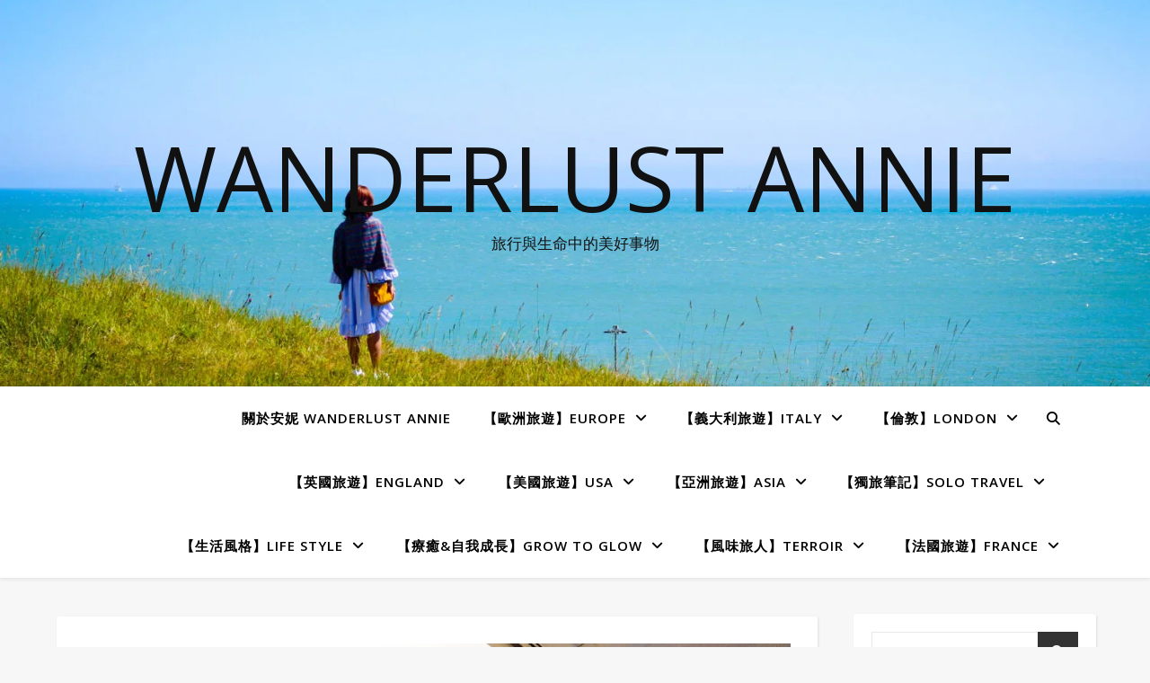

--- FILE ---
content_type: text/html; charset=UTF-8
request_url: https://wanderlustannie.com.tw/guildhall-art-gallery/
body_size: 49122
content:
<!DOCTYPE html>
<html lang="en-US">
<head>
	<meta charset="UTF-8">
	<meta name="viewport" content="width=device-width, initial-scale=1.0" />
	<link rel="profile" href="https://gmpg.org/xfn/11">

<meta name='robots' content='index, follow, max-image-preview:large, max-snippet:-1, max-video-preview:-1' />

	<!-- This site is optimized with the Yoast SEO plugin v26.7 - https://yoast.com/wordpress/plugins/seo/ -->
	<title>【倫敦市政廳美術館】Guildhall Art Gallery：藏在地下的古羅馬競技場遺跡 Wanderlust Annie</title>
	<meta name="description" content="倫敦市政廳美術館 Guildhall Art Gallery 除了收藏了一系列17世紀的畫作之外，居然還藏有倫敦地底下的羅馬競技場！這實在太吃驚了，因為其實倫敦地底下藏了許多羅馬遺跡，還都藏匿在平常根本不會去的地方，因此我自己是刻意去找尋，順便逛逛這個位於倫敦市政廳的免費美術館喔！" />
	<link rel="canonical" href="https://wanderlustannie.com.tw/guildhall-art-gallery/" />
	<meta property="og:locale" content="en_US" />
	<meta property="og:type" content="article" />
	<meta property="og:title" content="【倫敦市政廳美術館】Guildhall Art Gallery：藏在地下的古羅馬競技場遺跡 Wanderlust Annie" />
	<meta property="og:description" content="倫敦市政廳美術館 Guildhall Art Gallery 除了收藏了一系列17世紀的畫作之外，居然還藏有倫敦地底下的羅馬競技場！這實在太吃驚了，因為其實倫敦地底下藏了許多羅馬遺跡，還都藏匿在平常根本不會去的地方，因此我自己是刻意去找尋，順便逛逛這個位於倫敦市政廳的免費美術館喔！" />
	<meta property="og:url" content="https://wanderlustannie.com.tw/guildhall-art-gallery/" />
	<meta property="og:site_name" content="Wanderlust Annie" />
	<meta property="article:publisher" content="https://www.facebook.com/wanderlustannieTW" />
	<meta property="article:author" content="https://www.facebook.com/wanderlustannieTW" />
	<meta property="article:published_time" content="2024-01-12T14:03:04+00:00" />
	<meta property="article:modified_time" content="2026-01-15T16:45:31+00:00" />
	<meta property="og:image" content="https://wanderlustannie.com.tw/wp-content/uploads/2024/01/DSC04620.jpg" />
	<meta property="og:image:width" content="1094" />
	<meta property="og:image:height" content="729" />
	<meta property="og:image:type" content="image/jpeg" />
	<meta name="author" content="AnnieSinLee" />
	<meta name="twitter:card" content="summary_large_image" />
	<meta name="twitter:label1" content="Written by" />
	<meta name="twitter:data1" content="AnnieSinLee" />
	<meta name="twitter:label2" content="Est. reading time" />
	<meta name="twitter:data2" content="3 minutes" />
	<script type="application/ld+json" class="yoast-schema-graph">{"@context":"https://schema.org","@graph":[{"@type":"Article","@id":"https://wanderlustannie.com.tw/guildhall-art-gallery/#article","isPartOf":{"@id":"https://wanderlustannie.com.tw/guildhall-art-gallery/"},"author":{"name":"AnnieSinLee","@id":"https://wanderlustannie.com.tw/#/schema/person/ce2fb146419293f7578bb408ee697fe9"},"headline":"【倫敦市政廳美術館】Guildhall Art Gallery：藏在地下的古羅馬競技場遺跡","datePublished":"2024-01-12T14:03:04+00:00","dateModified":"2026-01-15T16:45:31+00:00","mainEntityOfPage":{"@id":"https://wanderlustannie.com.tw/guildhall-art-gallery/"},"wordCount":152,"commentCount":0,"publisher":{"@id":"https://wanderlustannie.com.tw/#/schema/person/ce2fb146419293f7578bb408ee697fe9"},"image":{"@id":"https://wanderlustannie.com.tw/guildhall-art-gallery/#primaryimage"},"thumbnailUrl":"https://wanderlustannie.com.tw/wp-content/uploads/2024/01/DSC04620.jpg","keywords":["Guildhall Art Gallery","倫敦博物館","倫敦古羅馬","倫敦市政廳美術館","倫敦羅馬競技場","倫敦羅馬遺跡","倫敦美術館","倫敦美術館推薦","市政廳美術館"],"articleSection":["【倫敦】London","【倫敦博物館】","【英國旅遊】England"],"inLanguage":"en-US","potentialAction":[{"@type":"CommentAction","name":"Comment","target":["https://wanderlustannie.com.tw/guildhall-art-gallery/#respond"]}]},{"@type":"WebPage","@id":"https://wanderlustannie.com.tw/guildhall-art-gallery/","url":"https://wanderlustannie.com.tw/guildhall-art-gallery/","name":"【倫敦市政廳美術館】Guildhall Art Gallery：藏在地下的古羅馬競技場遺跡 Wanderlust Annie","isPartOf":{"@id":"https://wanderlustannie.com.tw/#website"},"primaryImageOfPage":{"@id":"https://wanderlustannie.com.tw/guildhall-art-gallery/#primaryimage"},"image":{"@id":"https://wanderlustannie.com.tw/guildhall-art-gallery/#primaryimage"},"thumbnailUrl":"https://wanderlustannie.com.tw/wp-content/uploads/2024/01/DSC04620.jpg","datePublished":"2024-01-12T14:03:04+00:00","dateModified":"2026-01-15T16:45:31+00:00","description":"倫敦市政廳美術館 Guildhall Art Gallery 除了收藏了一系列17世紀的畫作之外，居然還藏有倫敦地底下的羅馬競技場！這實在太吃驚了，因為其實倫敦地底下藏了許多羅馬遺跡，還都藏匿在平常根本不會去的地方，因此我自己是刻意去找尋，順便逛逛這個位於倫敦市政廳的免費美術館喔！","breadcrumb":{"@id":"https://wanderlustannie.com.tw/guildhall-art-gallery/#breadcrumb"},"inLanguage":"en-US","potentialAction":[{"@type":"ReadAction","target":["https://wanderlustannie.com.tw/guildhall-art-gallery/"]}]},{"@type":"ImageObject","inLanguage":"en-US","@id":"https://wanderlustannie.com.tw/guildhall-art-gallery/#primaryimage","url":"https://wanderlustannie.com.tw/wp-content/uploads/2024/01/DSC04620.jpg","contentUrl":"https://wanderlustannie.com.tw/wp-content/uploads/2024/01/DSC04620.jpg","width":1094,"height":729,"caption":"倫敦市政廳美術館Guildhall Art Gallery"},{"@type":"BreadcrumbList","@id":"https://wanderlustannie.com.tw/guildhall-art-gallery/#breadcrumb","itemListElement":[{"@type":"ListItem","position":1,"name":"Home","item":"https://wanderlustannie.com.tw/"},{"@type":"ListItem","position":2,"name":"【英國旅遊】England","item":"https://wanderlustannie.com.tw/category/england/"},{"@type":"ListItem","position":3,"name":"【倫敦市政廳美術館】Guildhall Art Gallery：藏在地下的古羅馬競技場遺跡"}]},{"@type":"WebSite","@id":"https://wanderlustannie.com.tw/#website","url":"https://wanderlustannie.com.tw/","name":"Wanderlust Annie","description":"旅行與生命中的美好事物","publisher":{"@id":"https://wanderlustannie.com.tw/#/schema/person/ce2fb146419293f7578bb408ee697fe9"},"potentialAction":[{"@type":"SearchAction","target":{"@type":"EntryPoint","urlTemplate":"https://wanderlustannie.com.tw/?s={search_term_string}"},"query-input":{"@type":"PropertyValueSpecification","valueRequired":true,"valueName":"search_term_string"}}],"inLanguage":"en-US"},{"@type":["Person","Organization"],"@id":"https://wanderlustannie.com.tw/#/schema/person/ce2fb146419293f7578bb408ee697fe9","name":"AnnieSinLee","image":{"@type":"ImageObject","inLanguage":"en-US","@id":"https://wanderlustannie.com.tw/#/schema/person/image/","url":"https://i0.wp.com/wanderlustannie.com.tw/wp-content/uploads/2018/09/IMG_1812.jpg?fit=5184%2C3456&ssl=1","contentUrl":"https://i0.wp.com/wanderlustannie.com.tw/wp-content/uploads/2018/09/IMG_1812.jpg?fit=5184%2C3456&ssl=1","width":5184,"height":3456,"caption":"AnnieSinLee"},"logo":{"@id":"https://wanderlustannie.com.tw/#/schema/person/image/"},"sameAs":["https://www.facebook.com/wanderlustannieTW","https://www.instagram.com/wanderlustannie_tw/"]}]}</script>
	<!-- / Yoast SEO plugin. -->


<link rel='dns-prefetch' href='//stats.wp.com' />
<link rel='dns-prefetch' href='//fonts.googleapis.com' />
<link rel='dns-prefetch' href='//v0.wordpress.com' />
<link rel='dns-prefetch' href='//widgets.wp.com' />
<link rel='dns-prefetch' href='//s0.wp.com' />
<link rel='dns-prefetch' href='//0.gravatar.com' />
<link rel='dns-prefetch' href='//1.gravatar.com' />
<link rel='dns-prefetch' href='//2.gravatar.com' />
<link rel="alternate" type="application/rss+xml" title="Wanderlust Annie &raquo; Feed" href="https://wanderlustannie.com.tw/feed/" />
<link rel="alternate" type="application/rss+xml" title="Wanderlust Annie &raquo; Comments Feed" href="https://wanderlustannie.com.tw/comments/feed/" />
<link rel="alternate" type="application/rss+xml" title="Wanderlust Annie &raquo; 【倫敦市政廳美術館】Guildhall Art Gallery：藏在地下的古羅馬競技場遺跡 Comments Feed" href="https://wanderlustannie.com.tw/guildhall-art-gallery/feed/" />
<link rel="alternate" title="oEmbed (JSON)" type="application/json+oembed" href="https://wanderlustannie.com.tw/wp-json/oembed/1.0/embed?url=https%3A%2F%2Fwanderlustannie.com.tw%2Fguildhall-art-gallery%2F" />
<link rel="alternate" title="oEmbed (XML)" type="text/xml+oembed" href="https://wanderlustannie.com.tw/wp-json/oembed/1.0/embed?url=https%3A%2F%2Fwanderlustannie.com.tw%2Fguildhall-art-gallery%2F&#038;format=xml" />
<style id='wp-img-auto-sizes-contain-inline-css' type='text/css'>
img:is([sizes=auto i],[sizes^="auto," i]){contain-intrinsic-size:3000px 1500px}
/*# sourceURL=wp-img-auto-sizes-contain-inline-css */
</style>

<link rel='stylesheet' id='jetpack_related-posts-css' href='https://wanderlustannie.com.tw/wp-content/plugins/jetpack/modules/related-posts/related-posts.css?ver=20240116' type='text/css' media='all' />
<style id='wp-emoji-styles-inline-css' type='text/css'>

	img.wp-smiley, img.emoji {
		display: inline !important;
		border: none !important;
		box-shadow: none !important;
		height: 1em !important;
		width: 1em !important;
		margin: 0 0.07em !important;
		vertical-align: -0.1em !important;
		background: none !important;
		padding: 0 !important;
	}
/*# sourceURL=wp-emoji-styles-inline-css */
</style>
<link rel='stylesheet' id='wp-block-library-css' href='https://wanderlustannie.com.tw/wp-includes/css/dist/block-library/style.min.css?ver=6.9' type='text/css' media='all' />
<style id='wp-block-gallery-inline-css' type='text/css'>
.blocks-gallery-grid:not(.has-nested-images),.wp-block-gallery:not(.has-nested-images){display:flex;flex-wrap:wrap;list-style-type:none;margin:0;padding:0}.blocks-gallery-grid:not(.has-nested-images) .blocks-gallery-image,.blocks-gallery-grid:not(.has-nested-images) .blocks-gallery-item,.wp-block-gallery:not(.has-nested-images) .blocks-gallery-image,.wp-block-gallery:not(.has-nested-images) .blocks-gallery-item{display:flex;flex-direction:column;flex-grow:1;justify-content:center;margin:0 1em 1em 0;position:relative;width:calc(50% - 1em)}.blocks-gallery-grid:not(.has-nested-images) .blocks-gallery-image:nth-of-type(2n),.blocks-gallery-grid:not(.has-nested-images) .blocks-gallery-item:nth-of-type(2n),.wp-block-gallery:not(.has-nested-images) .blocks-gallery-image:nth-of-type(2n),.wp-block-gallery:not(.has-nested-images) .blocks-gallery-item:nth-of-type(2n){margin-right:0}.blocks-gallery-grid:not(.has-nested-images) .blocks-gallery-image figure,.blocks-gallery-grid:not(.has-nested-images) .blocks-gallery-item figure,.wp-block-gallery:not(.has-nested-images) .blocks-gallery-image figure,.wp-block-gallery:not(.has-nested-images) .blocks-gallery-item figure{align-items:flex-end;display:flex;height:100%;justify-content:flex-start;margin:0}.blocks-gallery-grid:not(.has-nested-images) .blocks-gallery-image img,.blocks-gallery-grid:not(.has-nested-images) .blocks-gallery-item img,.wp-block-gallery:not(.has-nested-images) .blocks-gallery-image img,.wp-block-gallery:not(.has-nested-images) .blocks-gallery-item img{display:block;height:auto;max-width:100%;width:auto}.blocks-gallery-grid:not(.has-nested-images) .blocks-gallery-image figcaption,.blocks-gallery-grid:not(.has-nested-images) .blocks-gallery-item figcaption,.wp-block-gallery:not(.has-nested-images) .blocks-gallery-image figcaption,.wp-block-gallery:not(.has-nested-images) .blocks-gallery-item figcaption{background:linear-gradient(0deg,#000000b3,#0000004d 70%,#0000);bottom:0;box-sizing:border-box;color:#fff;font-size:.8em;margin:0;max-height:100%;overflow:auto;padding:3em .77em .7em;position:absolute;text-align:center;width:100%;z-index:2}.blocks-gallery-grid:not(.has-nested-images) .blocks-gallery-image figcaption img,.blocks-gallery-grid:not(.has-nested-images) .blocks-gallery-item figcaption img,.wp-block-gallery:not(.has-nested-images) .blocks-gallery-image figcaption img,.wp-block-gallery:not(.has-nested-images) .blocks-gallery-item figcaption img{display:inline}.blocks-gallery-grid:not(.has-nested-images) figcaption,.wp-block-gallery:not(.has-nested-images) figcaption{flex-grow:1}.blocks-gallery-grid:not(.has-nested-images).is-cropped .blocks-gallery-image a,.blocks-gallery-grid:not(.has-nested-images).is-cropped .blocks-gallery-image img,.blocks-gallery-grid:not(.has-nested-images).is-cropped .blocks-gallery-item a,.blocks-gallery-grid:not(.has-nested-images).is-cropped .blocks-gallery-item img,.wp-block-gallery:not(.has-nested-images).is-cropped .blocks-gallery-image a,.wp-block-gallery:not(.has-nested-images).is-cropped .blocks-gallery-image img,.wp-block-gallery:not(.has-nested-images).is-cropped .blocks-gallery-item a,.wp-block-gallery:not(.has-nested-images).is-cropped .blocks-gallery-item img{flex:1;height:100%;object-fit:cover;width:100%}.blocks-gallery-grid:not(.has-nested-images).columns-1 .blocks-gallery-image,.blocks-gallery-grid:not(.has-nested-images).columns-1 .blocks-gallery-item,.wp-block-gallery:not(.has-nested-images).columns-1 .blocks-gallery-image,.wp-block-gallery:not(.has-nested-images).columns-1 .blocks-gallery-item{margin-right:0;width:100%}@media (min-width:600px){.blocks-gallery-grid:not(.has-nested-images).columns-3 .blocks-gallery-image,.blocks-gallery-grid:not(.has-nested-images).columns-3 .blocks-gallery-item,.wp-block-gallery:not(.has-nested-images).columns-3 .blocks-gallery-image,.wp-block-gallery:not(.has-nested-images).columns-3 .blocks-gallery-item{margin-right:1em;width:calc(33.33333% - .66667em)}.blocks-gallery-grid:not(.has-nested-images).columns-4 .blocks-gallery-image,.blocks-gallery-grid:not(.has-nested-images).columns-4 .blocks-gallery-item,.wp-block-gallery:not(.has-nested-images).columns-4 .blocks-gallery-image,.wp-block-gallery:not(.has-nested-images).columns-4 .blocks-gallery-item{margin-right:1em;width:calc(25% - .75em)}.blocks-gallery-grid:not(.has-nested-images).columns-5 .blocks-gallery-image,.blocks-gallery-grid:not(.has-nested-images).columns-5 .blocks-gallery-item,.wp-block-gallery:not(.has-nested-images).columns-5 .blocks-gallery-image,.wp-block-gallery:not(.has-nested-images).columns-5 .blocks-gallery-item{margin-right:1em;width:calc(20% - .8em)}.blocks-gallery-grid:not(.has-nested-images).columns-6 .blocks-gallery-image,.blocks-gallery-grid:not(.has-nested-images).columns-6 .blocks-gallery-item,.wp-block-gallery:not(.has-nested-images).columns-6 .blocks-gallery-image,.wp-block-gallery:not(.has-nested-images).columns-6 .blocks-gallery-item{margin-right:1em;width:calc(16.66667% - .83333em)}.blocks-gallery-grid:not(.has-nested-images).columns-7 .blocks-gallery-image,.blocks-gallery-grid:not(.has-nested-images).columns-7 .blocks-gallery-item,.wp-block-gallery:not(.has-nested-images).columns-7 .blocks-gallery-image,.wp-block-gallery:not(.has-nested-images).columns-7 .blocks-gallery-item{margin-right:1em;width:calc(14.28571% - .85714em)}.blocks-gallery-grid:not(.has-nested-images).columns-8 .blocks-gallery-image,.blocks-gallery-grid:not(.has-nested-images).columns-8 .blocks-gallery-item,.wp-block-gallery:not(.has-nested-images).columns-8 .blocks-gallery-image,.wp-block-gallery:not(.has-nested-images).columns-8 .blocks-gallery-item{margin-right:1em;width:calc(12.5% - .875em)}.blocks-gallery-grid:not(.has-nested-images).columns-1 .blocks-gallery-image:nth-of-type(1n),.blocks-gallery-grid:not(.has-nested-images).columns-1 .blocks-gallery-item:nth-of-type(1n),.blocks-gallery-grid:not(.has-nested-images).columns-2 .blocks-gallery-image:nth-of-type(2n),.blocks-gallery-grid:not(.has-nested-images).columns-2 .blocks-gallery-item:nth-of-type(2n),.blocks-gallery-grid:not(.has-nested-images).columns-3 .blocks-gallery-image:nth-of-type(3n),.blocks-gallery-grid:not(.has-nested-images).columns-3 .blocks-gallery-item:nth-of-type(3n),.blocks-gallery-grid:not(.has-nested-images).columns-4 .blocks-gallery-image:nth-of-type(4n),.blocks-gallery-grid:not(.has-nested-images).columns-4 .blocks-gallery-item:nth-of-type(4n),.blocks-gallery-grid:not(.has-nested-images).columns-5 .blocks-gallery-image:nth-of-type(5n),.blocks-gallery-grid:not(.has-nested-images).columns-5 .blocks-gallery-item:nth-of-type(5n),.blocks-gallery-grid:not(.has-nested-images).columns-6 .blocks-gallery-image:nth-of-type(6n),.blocks-gallery-grid:not(.has-nested-images).columns-6 .blocks-gallery-item:nth-of-type(6n),.blocks-gallery-grid:not(.has-nested-images).columns-7 .blocks-gallery-image:nth-of-type(7n),.blocks-gallery-grid:not(.has-nested-images).columns-7 .blocks-gallery-item:nth-of-type(7n),.blocks-gallery-grid:not(.has-nested-images).columns-8 .blocks-gallery-image:nth-of-type(8n),.blocks-gallery-grid:not(.has-nested-images).columns-8 .blocks-gallery-item:nth-of-type(8n),.wp-block-gallery:not(.has-nested-images).columns-1 .blocks-gallery-image:nth-of-type(1n),.wp-block-gallery:not(.has-nested-images).columns-1 .blocks-gallery-item:nth-of-type(1n),.wp-block-gallery:not(.has-nested-images).columns-2 .blocks-gallery-image:nth-of-type(2n),.wp-block-gallery:not(.has-nested-images).columns-2 .blocks-gallery-item:nth-of-type(2n),.wp-block-gallery:not(.has-nested-images).columns-3 .blocks-gallery-image:nth-of-type(3n),.wp-block-gallery:not(.has-nested-images).columns-3 .blocks-gallery-item:nth-of-type(3n),.wp-block-gallery:not(.has-nested-images).columns-4 .blocks-gallery-image:nth-of-type(4n),.wp-block-gallery:not(.has-nested-images).columns-4 .blocks-gallery-item:nth-of-type(4n),.wp-block-gallery:not(.has-nested-images).columns-5 .blocks-gallery-image:nth-of-type(5n),.wp-block-gallery:not(.has-nested-images).columns-5 .blocks-gallery-item:nth-of-type(5n),.wp-block-gallery:not(.has-nested-images).columns-6 .blocks-gallery-image:nth-of-type(6n),.wp-block-gallery:not(.has-nested-images).columns-6 .blocks-gallery-item:nth-of-type(6n),.wp-block-gallery:not(.has-nested-images).columns-7 .blocks-gallery-image:nth-of-type(7n),.wp-block-gallery:not(.has-nested-images).columns-7 .blocks-gallery-item:nth-of-type(7n),.wp-block-gallery:not(.has-nested-images).columns-8 .blocks-gallery-image:nth-of-type(8n),.wp-block-gallery:not(.has-nested-images).columns-8 .blocks-gallery-item:nth-of-type(8n){margin-right:0}}.blocks-gallery-grid:not(.has-nested-images) .blocks-gallery-image:last-child,.blocks-gallery-grid:not(.has-nested-images) .blocks-gallery-item:last-child,.wp-block-gallery:not(.has-nested-images) .blocks-gallery-image:last-child,.wp-block-gallery:not(.has-nested-images) .blocks-gallery-item:last-child{margin-right:0}.blocks-gallery-grid:not(.has-nested-images).alignleft,.blocks-gallery-grid:not(.has-nested-images).alignright,.wp-block-gallery:not(.has-nested-images).alignleft,.wp-block-gallery:not(.has-nested-images).alignright{max-width:420px;width:100%}.blocks-gallery-grid:not(.has-nested-images).aligncenter .blocks-gallery-item figure,.wp-block-gallery:not(.has-nested-images).aligncenter .blocks-gallery-item figure{justify-content:center}.wp-block-gallery:not(.is-cropped) .blocks-gallery-item{align-self:flex-start}figure.wp-block-gallery.has-nested-images{align-items:normal}.wp-block-gallery.has-nested-images figure.wp-block-image:not(#individual-image){margin:0;width:calc(50% - var(--wp--style--unstable-gallery-gap, 16px)/2)}.wp-block-gallery.has-nested-images figure.wp-block-image{box-sizing:border-box;display:flex;flex-direction:column;flex-grow:1;justify-content:center;max-width:100%;position:relative}.wp-block-gallery.has-nested-images figure.wp-block-image>a,.wp-block-gallery.has-nested-images figure.wp-block-image>div{flex-direction:column;flex-grow:1;margin:0}.wp-block-gallery.has-nested-images figure.wp-block-image img{display:block;height:auto;max-width:100%!important;width:auto}.wp-block-gallery.has-nested-images figure.wp-block-image figcaption,.wp-block-gallery.has-nested-images figure.wp-block-image:has(figcaption):before{bottom:0;left:0;max-height:100%;position:absolute;right:0}.wp-block-gallery.has-nested-images figure.wp-block-image:has(figcaption):before{backdrop-filter:blur(3px);content:"";height:100%;-webkit-mask-image:linear-gradient(0deg,#000 20%,#0000);mask-image:linear-gradient(0deg,#000 20%,#0000);max-height:40%;pointer-events:none}.wp-block-gallery.has-nested-images figure.wp-block-image figcaption{box-sizing:border-box;color:#fff;font-size:13px;margin:0;overflow:auto;padding:1em;text-align:center;text-shadow:0 0 1.5px #000}.wp-block-gallery.has-nested-images figure.wp-block-image figcaption::-webkit-scrollbar{height:12px;width:12px}.wp-block-gallery.has-nested-images figure.wp-block-image figcaption::-webkit-scrollbar-track{background-color:initial}.wp-block-gallery.has-nested-images figure.wp-block-image figcaption::-webkit-scrollbar-thumb{background-clip:padding-box;background-color:initial;border:3px solid #0000;border-radius:8px}.wp-block-gallery.has-nested-images figure.wp-block-image figcaption:focus-within::-webkit-scrollbar-thumb,.wp-block-gallery.has-nested-images figure.wp-block-image figcaption:focus::-webkit-scrollbar-thumb,.wp-block-gallery.has-nested-images figure.wp-block-image figcaption:hover::-webkit-scrollbar-thumb{background-color:#fffc}.wp-block-gallery.has-nested-images figure.wp-block-image figcaption{scrollbar-color:#0000 #0000;scrollbar-gutter:stable both-edges;scrollbar-width:thin}.wp-block-gallery.has-nested-images figure.wp-block-image figcaption:focus,.wp-block-gallery.has-nested-images figure.wp-block-image figcaption:focus-within,.wp-block-gallery.has-nested-images figure.wp-block-image figcaption:hover{scrollbar-color:#fffc #0000}.wp-block-gallery.has-nested-images figure.wp-block-image figcaption{will-change:transform}@media (hover:none){.wp-block-gallery.has-nested-images figure.wp-block-image figcaption{scrollbar-color:#fffc #0000}}.wp-block-gallery.has-nested-images figure.wp-block-image figcaption{background:linear-gradient(0deg,#0006,#0000)}.wp-block-gallery.has-nested-images figure.wp-block-image figcaption img{display:inline}.wp-block-gallery.has-nested-images figure.wp-block-image figcaption a{color:inherit}.wp-block-gallery.has-nested-images figure.wp-block-image.has-custom-border img{box-sizing:border-box}.wp-block-gallery.has-nested-images figure.wp-block-image.has-custom-border>a,.wp-block-gallery.has-nested-images figure.wp-block-image.has-custom-border>div,.wp-block-gallery.has-nested-images figure.wp-block-image.is-style-rounded>a,.wp-block-gallery.has-nested-images figure.wp-block-image.is-style-rounded>div{flex:1 1 auto}.wp-block-gallery.has-nested-images figure.wp-block-image.has-custom-border figcaption,.wp-block-gallery.has-nested-images figure.wp-block-image.is-style-rounded figcaption{background:none;color:inherit;flex:initial;margin:0;padding:10px 10px 9px;position:relative;text-shadow:none}.wp-block-gallery.has-nested-images figure.wp-block-image.has-custom-border:before,.wp-block-gallery.has-nested-images figure.wp-block-image.is-style-rounded:before{content:none}.wp-block-gallery.has-nested-images figcaption{flex-basis:100%;flex-grow:1;text-align:center}.wp-block-gallery.has-nested-images:not(.is-cropped) figure.wp-block-image:not(#individual-image){margin-bottom:auto;margin-top:0}.wp-block-gallery.has-nested-images.is-cropped figure.wp-block-image:not(#individual-image){align-self:inherit}.wp-block-gallery.has-nested-images.is-cropped figure.wp-block-image:not(#individual-image)>a,.wp-block-gallery.has-nested-images.is-cropped figure.wp-block-image:not(#individual-image)>div:not(.components-drop-zone){display:flex}.wp-block-gallery.has-nested-images.is-cropped figure.wp-block-image:not(#individual-image) a,.wp-block-gallery.has-nested-images.is-cropped figure.wp-block-image:not(#individual-image) img{flex:1 0 0%;height:100%;object-fit:cover;width:100%}.wp-block-gallery.has-nested-images.columns-1 figure.wp-block-image:not(#individual-image){width:100%}@media (min-width:600px){.wp-block-gallery.has-nested-images.columns-3 figure.wp-block-image:not(#individual-image){width:calc(33.33333% - var(--wp--style--unstable-gallery-gap, 16px)*.66667)}.wp-block-gallery.has-nested-images.columns-4 figure.wp-block-image:not(#individual-image){width:calc(25% - var(--wp--style--unstable-gallery-gap, 16px)*.75)}.wp-block-gallery.has-nested-images.columns-5 figure.wp-block-image:not(#individual-image){width:calc(20% - var(--wp--style--unstable-gallery-gap, 16px)*.8)}.wp-block-gallery.has-nested-images.columns-6 figure.wp-block-image:not(#individual-image){width:calc(16.66667% - var(--wp--style--unstable-gallery-gap, 16px)*.83333)}.wp-block-gallery.has-nested-images.columns-7 figure.wp-block-image:not(#individual-image){width:calc(14.28571% - var(--wp--style--unstable-gallery-gap, 16px)*.85714)}.wp-block-gallery.has-nested-images.columns-8 figure.wp-block-image:not(#individual-image){width:calc(12.5% - var(--wp--style--unstable-gallery-gap, 16px)*.875)}.wp-block-gallery.has-nested-images.columns-default figure.wp-block-image:not(#individual-image){width:calc(33.33% - var(--wp--style--unstable-gallery-gap, 16px)*.66667)}.wp-block-gallery.has-nested-images.columns-default figure.wp-block-image:not(#individual-image):first-child:nth-last-child(2),.wp-block-gallery.has-nested-images.columns-default figure.wp-block-image:not(#individual-image):first-child:nth-last-child(2)~figure.wp-block-image:not(#individual-image){width:calc(50% - var(--wp--style--unstable-gallery-gap, 16px)*.5)}.wp-block-gallery.has-nested-images.columns-default figure.wp-block-image:not(#individual-image):first-child:last-child{width:100%}}.wp-block-gallery.has-nested-images.alignleft,.wp-block-gallery.has-nested-images.alignright{max-width:420px;width:100%}.wp-block-gallery.has-nested-images.aligncenter{justify-content:center}
/*# sourceURL=https://wanderlustannie.com.tw/wp-includes/blocks/gallery/style.min.css */
</style>
<style id='wp-block-heading-inline-css' type='text/css'>
h1:where(.wp-block-heading).has-background,h2:where(.wp-block-heading).has-background,h3:where(.wp-block-heading).has-background,h4:where(.wp-block-heading).has-background,h5:where(.wp-block-heading).has-background,h6:where(.wp-block-heading).has-background{padding:1.25em 2.375em}h1.has-text-align-left[style*=writing-mode]:where([style*=vertical-lr]),h1.has-text-align-right[style*=writing-mode]:where([style*=vertical-rl]),h2.has-text-align-left[style*=writing-mode]:where([style*=vertical-lr]),h2.has-text-align-right[style*=writing-mode]:where([style*=vertical-rl]),h3.has-text-align-left[style*=writing-mode]:where([style*=vertical-lr]),h3.has-text-align-right[style*=writing-mode]:where([style*=vertical-rl]),h4.has-text-align-left[style*=writing-mode]:where([style*=vertical-lr]),h4.has-text-align-right[style*=writing-mode]:where([style*=vertical-rl]),h5.has-text-align-left[style*=writing-mode]:where([style*=vertical-lr]),h5.has-text-align-right[style*=writing-mode]:where([style*=vertical-rl]),h6.has-text-align-left[style*=writing-mode]:where([style*=vertical-lr]),h6.has-text-align-right[style*=writing-mode]:where([style*=vertical-rl]){rotate:180deg}
/*# sourceURL=https://wanderlustannie.com.tw/wp-includes/blocks/heading/style.min.css */
</style>
<style id='wp-block-image-inline-css' type='text/css'>
.wp-block-image>a,.wp-block-image>figure>a{display:inline-block}.wp-block-image img{box-sizing:border-box;height:auto;max-width:100%;vertical-align:bottom}@media not (prefers-reduced-motion){.wp-block-image img.hide{visibility:hidden}.wp-block-image img.show{animation:show-content-image .4s}}.wp-block-image[style*=border-radius] img,.wp-block-image[style*=border-radius]>a{border-radius:inherit}.wp-block-image.has-custom-border img{box-sizing:border-box}.wp-block-image.aligncenter{text-align:center}.wp-block-image.alignfull>a,.wp-block-image.alignwide>a{width:100%}.wp-block-image.alignfull img,.wp-block-image.alignwide img{height:auto;width:100%}.wp-block-image .aligncenter,.wp-block-image .alignleft,.wp-block-image .alignright,.wp-block-image.aligncenter,.wp-block-image.alignleft,.wp-block-image.alignright{display:table}.wp-block-image .aligncenter>figcaption,.wp-block-image .alignleft>figcaption,.wp-block-image .alignright>figcaption,.wp-block-image.aligncenter>figcaption,.wp-block-image.alignleft>figcaption,.wp-block-image.alignright>figcaption{caption-side:bottom;display:table-caption}.wp-block-image .alignleft{float:left;margin:.5em 1em .5em 0}.wp-block-image .alignright{float:right;margin:.5em 0 .5em 1em}.wp-block-image .aligncenter{margin-left:auto;margin-right:auto}.wp-block-image :where(figcaption){margin-bottom:1em;margin-top:.5em}.wp-block-image.is-style-circle-mask img{border-radius:9999px}@supports ((-webkit-mask-image:none) or (mask-image:none)) or (-webkit-mask-image:none){.wp-block-image.is-style-circle-mask img{border-radius:0;-webkit-mask-image:url('data:image/svg+xml;utf8,<svg viewBox="0 0 100 100" xmlns="http://www.w3.org/2000/svg"><circle cx="50" cy="50" r="50"/></svg>');mask-image:url('data:image/svg+xml;utf8,<svg viewBox="0 0 100 100" xmlns="http://www.w3.org/2000/svg"><circle cx="50" cy="50" r="50"/></svg>');mask-mode:alpha;-webkit-mask-position:center;mask-position:center;-webkit-mask-repeat:no-repeat;mask-repeat:no-repeat;-webkit-mask-size:contain;mask-size:contain}}:root :where(.wp-block-image.is-style-rounded img,.wp-block-image .is-style-rounded img){border-radius:9999px}.wp-block-image figure{margin:0}.wp-lightbox-container{display:flex;flex-direction:column;position:relative}.wp-lightbox-container img{cursor:zoom-in}.wp-lightbox-container img:hover+button{opacity:1}.wp-lightbox-container button{align-items:center;backdrop-filter:blur(16px) saturate(180%);background-color:#5a5a5a40;border:none;border-radius:4px;cursor:zoom-in;display:flex;height:20px;justify-content:center;opacity:0;padding:0;position:absolute;right:16px;text-align:center;top:16px;width:20px;z-index:100}@media not (prefers-reduced-motion){.wp-lightbox-container button{transition:opacity .2s ease}}.wp-lightbox-container button:focus-visible{outline:3px auto #5a5a5a40;outline:3px auto -webkit-focus-ring-color;outline-offset:3px}.wp-lightbox-container button:hover{cursor:pointer;opacity:1}.wp-lightbox-container button:focus{opacity:1}.wp-lightbox-container button:focus,.wp-lightbox-container button:hover,.wp-lightbox-container button:not(:hover):not(:active):not(.has-background){background-color:#5a5a5a40;border:none}.wp-lightbox-overlay{box-sizing:border-box;cursor:zoom-out;height:100vh;left:0;overflow:hidden;position:fixed;top:0;visibility:hidden;width:100%;z-index:100000}.wp-lightbox-overlay .close-button{align-items:center;cursor:pointer;display:flex;justify-content:center;min-height:40px;min-width:40px;padding:0;position:absolute;right:calc(env(safe-area-inset-right) + 16px);top:calc(env(safe-area-inset-top) + 16px);z-index:5000000}.wp-lightbox-overlay .close-button:focus,.wp-lightbox-overlay .close-button:hover,.wp-lightbox-overlay .close-button:not(:hover):not(:active):not(.has-background){background:none;border:none}.wp-lightbox-overlay .lightbox-image-container{height:var(--wp--lightbox-container-height);left:50%;overflow:hidden;position:absolute;top:50%;transform:translate(-50%,-50%);transform-origin:top left;width:var(--wp--lightbox-container-width);z-index:9999999999}.wp-lightbox-overlay .wp-block-image{align-items:center;box-sizing:border-box;display:flex;height:100%;justify-content:center;margin:0;position:relative;transform-origin:0 0;width:100%;z-index:3000000}.wp-lightbox-overlay .wp-block-image img{height:var(--wp--lightbox-image-height);min-height:var(--wp--lightbox-image-height);min-width:var(--wp--lightbox-image-width);width:var(--wp--lightbox-image-width)}.wp-lightbox-overlay .wp-block-image figcaption{display:none}.wp-lightbox-overlay button{background:none;border:none}.wp-lightbox-overlay .scrim{background-color:#fff;height:100%;opacity:.9;position:absolute;width:100%;z-index:2000000}.wp-lightbox-overlay.active{visibility:visible}@media not (prefers-reduced-motion){.wp-lightbox-overlay.active{animation:turn-on-visibility .25s both}.wp-lightbox-overlay.active img{animation:turn-on-visibility .35s both}.wp-lightbox-overlay.show-closing-animation:not(.active){animation:turn-off-visibility .35s both}.wp-lightbox-overlay.show-closing-animation:not(.active) img{animation:turn-off-visibility .25s both}.wp-lightbox-overlay.zoom.active{animation:none;opacity:1;visibility:visible}.wp-lightbox-overlay.zoom.active .lightbox-image-container{animation:lightbox-zoom-in .4s}.wp-lightbox-overlay.zoom.active .lightbox-image-container img{animation:none}.wp-lightbox-overlay.zoom.active .scrim{animation:turn-on-visibility .4s forwards}.wp-lightbox-overlay.zoom.show-closing-animation:not(.active){animation:none}.wp-lightbox-overlay.zoom.show-closing-animation:not(.active) .lightbox-image-container{animation:lightbox-zoom-out .4s}.wp-lightbox-overlay.zoom.show-closing-animation:not(.active) .lightbox-image-container img{animation:none}.wp-lightbox-overlay.zoom.show-closing-animation:not(.active) .scrim{animation:turn-off-visibility .4s forwards}}@keyframes show-content-image{0%{visibility:hidden}99%{visibility:hidden}to{visibility:visible}}@keyframes turn-on-visibility{0%{opacity:0}to{opacity:1}}@keyframes turn-off-visibility{0%{opacity:1;visibility:visible}99%{opacity:0;visibility:visible}to{opacity:0;visibility:hidden}}@keyframes lightbox-zoom-in{0%{transform:translate(calc((-100vw + var(--wp--lightbox-scrollbar-width))/2 + var(--wp--lightbox-initial-left-position)),calc(-50vh + var(--wp--lightbox-initial-top-position))) scale(var(--wp--lightbox-scale))}to{transform:translate(-50%,-50%) scale(1)}}@keyframes lightbox-zoom-out{0%{transform:translate(-50%,-50%) scale(1);visibility:visible}99%{visibility:visible}to{transform:translate(calc((-100vw + var(--wp--lightbox-scrollbar-width))/2 + var(--wp--lightbox-initial-left-position)),calc(-50vh + var(--wp--lightbox-initial-top-position))) scale(var(--wp--lightbox-scale));visibility:hidden}}
/*# sourceURL=https://wanderlustannie.com.tw/wp-includes/blocks/image/style.min.css */
</style>
<style id='wp-block-list-inline-css' type='text/css'>
ol,ul{box-sizing:border-box}:root :where(.wp-block-list.has-background){padding:1.25em 2.375em}
/*# sourceURL=https://wanderlustannie.com.tw/wp-includes/blocks/list/style.min.css */
</style>
<style id='wp-block-post-date-inline-css' type='text/css'>
.wp-block-post-date{box-sizing:border-box}
/*# sourceURL=https://wanderlustannie.com.tw/wp-includes/blocks/post-date/style.min.css */
</style>
<style id='wp-block-embed-inline-css' type='text/css'>
.wp-block-embed.alignleft,.wp-block-embed.alignright,.wp-block[data-align=left]>[data-type="core/embed"],.wp-block[data-align=right]>[data-type="core/embed"]{max-width:360px;width:100%}.wp-block-embed.alignleft .wp-block-embed__wrapper,.wp-block-embed.alignright .wp-block-embed__wrapper,.wp-block[data-align=left]>[data-type="core/embed"] .wp-block-embed__wrapper,.wp-block[data-align=right]>[data-type="core/embed"] .wp-block-embed__wrapper{min-width:280px}.wp-block-cover .wp-block-embed{min-height:240px;min-width:320px}.wp-block-embed{overflow-wrap:break-word}.wp-block-embed :where(figcaption){margin-bottom:1em;margin-top:.5em}.wp-block-embed iframe{max-width:100%}.wp-block-embed__wrapper{position:relative}.wp-embed-responsive .wp-has-aspect-ratio .wp-block-embed__wrapper:before{content:"";display:block;padding-top:50%}.wp-embed-responsive .wp-has-aspect-ratio iframe{bottom:0;height:100%;left:0;position:absolute;right:0;top:0;width:100%}.wp-embed-responsive .wp-embed-aspect-21-9 .wp-block-embed__wrapper:before{padding-top:42.85%}.wp-embed-responsive .wp-embed-aspect-18-9 .wp-block-embed__wrapper:before{padding-top:50%}.wp-embed-responsive .wp-embed-aspect-16-9 .wp-block-embed__wrapper:before{padding-top:56.25%}.wp-embed-responsive .wp-embed-aspect-4-3 .wp-block-embed__wrapper:before{padding-top:75%}.wp-embed-responsive .wp-embed-aspect-1-1 .wp-block-embed__wrapper:before{padding-top:100%}.wp-embed-responsive .wp-embed-aspect-9-16 .wp-block-embed__wrapper:before{padding-top:177.77%}.wp-embed-responsive .wp-embed-aspect-1-2 .wp-block-embed__wrapper:before{padding-top:200%}
/*# sourceURL=https://wanderlustannie.com.tw/wp-includes/blocks/embed/style.min.css */
</style>
<style id='wp-block-group-inline-css' type='text/css'>
.wp-block-group{box-sizing:border-box}:where(.wp-block-group.wp-block-group-is-layout-constrained){position:relative}
/*# sourceURL=https://wanderlustannie.com.tw/wp-includes/blocks/group/style.min.css */
</style>
<style id='wp-block-paragraph-inline-css' type='text/css'>
.is-small-text{font-size:.875em}.is-regular-text{font-size:1em}.is-large-text{font-size:2.25em}.is-larger-text{font-size:3em}.has-drop-cap:not(:focus):first-letter{float:left;font-size:8.4em;font-style:normal;font-weight:100;line-height:.68;margin:.05em .1em 0 0;text-transform:uppercase}body.rtl .has-drop-cap:not(:focus):first-letter{float:none;margin-left:.1em}p.has-drop-cap.has-background{overflow:hidden}:root :where(p.has-background){padding:1.25em 2.375em}:where(p.has-text-color:not(.has-link-color)) a{color:inherit}p.has-text-align-left[style*="writing-mode:vertical-lr"],p.has-text-align-right[style*="writing-mode:vertical-rl"]{rotate:180deg}
/*# sourceURL=https://wanderlustannie.com.tw/wp-includes/blocks/paragraph/style.min.css */
</style>
<style id='global-styles-inline-css' type='text/css'>
:root{--wp--preset--aspect-ratio--square: 1;--wp--preset--aspect-ratio--4-3: 4/3;--wp--preset--aspect-ratio--3-4: 3/4;--wp--preset--aspect-ratio--3-2: 3/2;--wp--preset--aspect-ratio--2-3: 2/3;--wp--preset--aspect-ratio--16-9: 16/9;--wp--preset--aspect-ratio--9-16: 9/16;--wp--preset--color--black: #000000;--wp--preset--color--cyan-bluish-gray: #abb8c3;--wp--preset--color--white: #ffffff;--wp--preset--color--pale-pink: #f78da7;--wp--preset--color--vivid-red: #cf2e2e;--wp--preset--color--luminous-vivid-orange: #ff6900;--wp--preset--color--luminous-vivid-amber: #fcb900;--wp--preset--color--light-green-cyan: #7bdcb5;--wp--preset--color--vivid-green-cyan: #00d084;--wp--preset--color--pale-cyan-blue: #8ed1fc;--wp--preset--color--vivid-cyan-blue: #0693e3;--wp--preset--color--vivid-purple: #9b51e0;--wp--preset--gradient--vivid-cyan-blue-to-vivid-purple: linear-gradient(135deg,rgb(6,147,227) 0%,rgb(155,81,224) 100%);--wp--preset--gradient--light-green-cyan-to-vivid-green-cyan: linear-gradient(135deg,rgb(122,220,180) 0%,rgb(0,208,130) 100%);--wp--preset--gradient--luminous-vivid-amber-to-luminous-vivid-orange: linear-gradient(135deg,rgb(252,185,0) 0%,rgb(255,105,0) 100%);--wp--preset--gradient--luminous-vivid-orange-to-vivid-red: linear-gradient(135deg,rgb(255,105,0) 0%,rgb(207,46,46) 100%);--wp--preset--gradient--very-light-gray-to-cyan-bluish-gray: linear-gradient(135deg,rgb(238,238,238) 0%,rgb(169,184,195) 100%);--wp--preset--gradient--cool-to-warm-spectrum: linear-gradient(135deg,rgb(74,234,220) 0%,rgb(151,120,209) 20%,rgb(207,42,186) 40%,rgb(238,44,130) 60%,rgb(251,105,98) 80%,rgb(254,248,76) 100%);--wp--preset--gradient--blush-light-purple: linear-gradient(135deg,rgb(255,206,236) 0%,rgb(152,150,240) 100%);--wp--preset--gradient--blush-bordeaux: linear-gradient(135deg,rgb(254,205,165) 0%,rgb(254,45,45) 50%,rgb(107,0,62) 100%);--wp--preset--gradient--luminous-dusk: linear-gradient(135deg,rgb(255,203,112) 0%,rgb(199,81,192) 50%,rgb(65,88,208) 100%);--wp--preset--gradient--pale-ocean: linear-gradient(135deg,rgb(255,245,203) 0%,rgb(182,227,212) 50%,rgb(51,167,181) 100%);--wp--preset--gradient--electric-grass: linear-gradient(135deg,rgb(202,248,128) 0%,rgb(113,206,126) 100%);--wp--preset--gradient--midnight: linear-gradient(135deg,rgb(2,3,129) 0%,rgb(40,116,252) 100%);--wp--preset--font-size--small: 13px;--wp--preset--font-size--medium: 20px;--wp--preset--font-size--large: 36px;--wp--preset--font-size--x-large: 42px;--wp--preset--spacing--20: 0.44rem;--wp--preset--spacing--30: 0.67rem;--wp--preset--spacing--40: 1rem;--wp--preset--spacing--50: 1.5rem;--wp--preset--spacing--60: 2.25rem;--wp--preset--spacing--70: 3.38rem;--wp--preset--spacing--80: 5.06rem;--wp--preset--shadow--natural: 6px 6px 9px rgba(0, 0, 0, 0.2);--wp--preset--shadow--deep: 12px 12px 50px rgba(0, 0, 0, 0.4);--wp--preset--shadow--sharp: 6px 6px 0px rgba(0, 0, 0, 0.2);--wp--preset--shadow--outlined: 6px 6px 0px -3px rgb(255, 255, 255), 6px 6px rgb(0, 0, 0);--wp--preset--shadow--crisp: 6px 6px 0px rgb(0, 0, 0);}:root :where(.is-layout-flow) > :first-child{margin-block-start: 0;}:root :where(.is-layout-flow) > :last-child{margin-block-end: 0;}:root :where(.is-layout-flow) > *{margin-block-start: 24px;margin-block-end: 0;}:root :where(.is-layout-constrained) > :first-child{margin-block-start: 0;}:root :where(.is-layout-constrained) > :last-child{margin-block-end: 0;}:root :where(.is-layout-constrained) > *{margin-block-start: 24px;margin-block-end: 0;}:root :where(.is-layout-flex){gap: 24px;}:root :where(.is-layout-grid){gap: 24px;}body .is-layout-flex{display: flex;}.is-layout-flex{flex-wrap: wrap;align-items: center;}.is-layout-flex > :is(*, div){margin: 0;}body .is-layout-grid{display: grid;}.is-layout-grid > :is(*, div){margin: 0;}.has-black-color{color: var(--wp--preset--color--black) !important;}.has-cyan-bluish-gray-color{color: var(--wp--preset--color--cyan-bluish-gray) !important;}.has-white-color{color: var(--wp--preset--color--white) !important;}.has-pale-pink-color{color: var(--wp--preset--color--pale-pink) !important;}.has-vivid-red-color{color: var(--wp--preset--color--vivid-red) !important;}.has-luminous-vivid-orange-color{color: var(--wp--preset--color--luminous-vivid-orange) !important;}.has-luminous-vivid-amber-color{color: var(--wp--preset--color--luminous-vivid-amber) !important;}.has-light-green-cyan-color{color: var(--wp--preset--color--light-green-cyan) !important;}.has-vivid-green-cyan-color{color: var(--wp--preset--color--vivid-green-cyan) !important;}.has-pale-cyan-blue-color{color: var(--wp--preset--color--pale-cyan-blue) !important;}.has-vivid-cyan-blue-color{color: var(--wp--preset--color--vivid-cyan-blue) !important;}.has-vivid-purple-color{color: var(--wp--preset--color--vivid-purple) !important;}.has-black-background-color{background-color: var(--wp--preset--color--black) !important;}.has-cyan-bluish-gray-background-color{background-color: var(--wp--preset--color--cyan-bluish-gray) !important;}.has-white-background-color{background-color: var(--wp--preset--color--white) !important;}.has-pale-pink-background-color{background-color: var(--wp--preset--color--pale-pink) !important;}.has-vivid-red-background-color{background-color: var(--wp--preset--color--vivid-red) !important;}.has-luminous-vivid-orange-background-color{background-color: var(--wp--preset--color--luminous-vivid-orange) !important;}.has-luminous-vivid-amber-background-color{background-color: var(--wp--preset--color--luminous-vivid-amber) !important;}.has-light-green-cyan-background-color{background-color: var(--wp--preset--color--light-green-cyan) !important;}.has-vivid-green-cyan-background-color{background-color: var(--wp--preset--color--vivid-green-cyan) !important;}.has-pale-cyan-blue-background-color{background-color: var(--wp--preset--color--pale-cyan-blue) !important;}.has-vivid-cyan-blue-background-color{background-color: var(--wp--preset--color--vivid-cyan-blue) !important;}.has-vivid-purple-background-color{background-color: var(--wp--preset--color--vivid-purple) !important;}.has-black-border-color{border-color: var(--wp--preset--color--black) !important;}.has-cyan-bluish-gray-border-color{border-color: var(--wp--preset--color--cyan-bluish-gray) !important;}.has-white-border-color{border-color: var(--wp--preset--color--white) !important;}.has-pale-pink-border-color{border-color: var(--wp--preset--color--pale-pink) !important;}.has-vivid-red-border-color{border-color: var(--wp--preset--color--vivid-red) !important;}.has-luminous-vivid-orange-border-color{border-color: var(--wp--preset--color--luminous-vivid-orange) !important;}.has-luminous-vivid-amber-border-color{border-color: var(--wp--preset--color--luminous-vivid-amber) !important;}.has-light-green-cyan-border-color{border-color: var(--wp--preset--color--light-green-cyan) !important;}.has-vivid-green-cyan-border-color{border-color: var(--wp--preset--color--vivid-green-cyan) !important;}.has-pale-cyan-blue-border-color{border-color: var(--wp--preset--color--pale-cyan-blue) !important;}.has-vivid-cyan-blue-border-color{border-color: var(--wp--preset--color--vivid-cyan-blue) !important;}.has-vivid-purple-border-color{border-color: var(--wp--preset--color--vivid-purple) !important;}.has-vivid-cyan-blue-to-vivid-purple-gradient-background{background: var(--wp--preset--gradient--vivid-cyan-blue-to-vivid-purple) !important;}.has-light-green-cyan-to-vivid-green-cyan-gradient-background{background: var(--wp--preset--gradient--light-green-cyan-to-vivid-green-cyan) !important;}.has-luminous-vivid-amber-to-luminous-vivid-orange-gradient-background{background: var(--wp--preset--gradient--luminous-vivid-amber-to-luminous-vivid-orange) !important;}.has-luminous-vivid-orange-to-vivid-red-gradient-background{background: var(--wp--preset--gradient--luminous-vivid-orange-to-vivid-red) !important;}.has-very-light-gray-to-cyan-bluish-gray-gradient-background{background: var(--wp--preset--gradient--very-light-gray-to-cyan-bluish-gray) !important;}.has-cool-to-warm-spectrum-gradient-background{background: var(--wp--preset--gradient--cool-to-warm-spectrum) !important;}.has-blush-light-purple-gradient-background{background: var(--wp--preset--gradient--blush-light-purple) !important;}.has-blush-bordeaux-gradient-background{background: var(--wp--preset--gradient--blush-bordeaux) !important;}.has-luminous-dusk-gradient-background{background: var(--wp--preset--gradient--luminous-dusk) !important;}.has-pale-ocean-gradient-background{background: var(--wp--preset--gradient--pale-ocean) !important;}.has-electric-grass-gradient-background{background: var(--wp--preset--gradient--electric-grass) !important;}.has-midnight-gradient-background{background: var(--wp--preset--gradient--midnight) !important;}.has-small-font-size{font-size: var(--wp--preset--font-size--small) !important;}.has-medium-font-size{font-size: var(--wp--preset--font-size--medium) !important;}.has-large-font-size{font-size: var(--wp--preset--font-size--large) !important;}.has-x-large-font-size{font-size: var(--wp--preset--font-size--x-large) !important;}
/*# sourceURL=global-styles-inline-css */
</style>
<style id='core-block-supports-inline-css' type='text/css'>
.wp-elements-c7eeff8f48b5f1180684c3f395e6d261 a:where(:not(.wp-element-button)){color:var(--wp--preset--color--vivid-red);}.wp-block-gallery.wp-block-gallery-1{--wp--style--unstable-gallery-gap:var( --wp--style--gallery-gap-default, var( --gallery-block--gutter-size, var( --wp--style--block-gap, 0.5em ) ) );gap:var( --wp--style--gallery-gap-default, var( --gallery-block--gutter-size, var( --wp--style--block-gap, 0.5em ) ) );}
/*# sourceURL=core-block-supports-inline-css */
</style>

<style id='classic-theme-styles-inline-css' type='text/css'>
/*! This file is auto-generated */
.wp-block-button__link{color:#fff;background-color:#32373c;border-radius:9999px;box-shadow:none;text-decoration:none;padding:calc(.667em + 2px) calc(1.333em + 2px);font-size:1.125em}.wp-block-file__button{background:#32373c;color:#fff;text-decoration:none}
/*# sourceURL=/wp-includes/css/classic-themes.min.css */
</style>
<link rel='stylesheet' id='ashe-style-css' href='https://wanderlustannie.com.tw/wp-content/themes/ashe/style.css?ver=2.234' type='text/css' media='all' />
<link rel='stylesheet' id='fontawesome-css' href='https://wanderlustannie.com.tw/wp-content/themes/ashe/assets/css/fontawesome.min.css?ver=6.5.1' type='text/css' media='all' />
<link rel='stylesheet' id='fontello-css' href='https://wanderlustannie.com.tw/wp-content/themes/ashe/assets/css/fontello.css?ver=6.9' type='text/css' media='all' />
<link rel='stylesheet' id='slick-css' href='https://wanderlustannie.com.tw/wp-content/themes/ashe/assets/css/slick.css?ver=6.9' type='text/css' media='all' />
<link rel='stylesheet' id='scrollbar-css' href='https://wanderlustannie.com.tw/wp-content/themes/ashe/assets/css/perfect-scrollbar.css?ver=6.9' type='text/css' media='all' />
<link rel='stylesheet' id='ashe-responsive-css' href='https://wanderlustannie.com.tw/wp-content/themes/ashe/assets/css/responsive.css?ver=1.9.7' type='text/css' media='all' />
<link rel='stylesheet' id='ashe-playfair-font-css' href='//fonts.googleapis.com/css?family=Playfair+Display%3A400%2C700&#038;ver=1.0.0' type='text/css' media='all' />
<link rel='stylesheet' id='ashe-opensans-font-css' href='//fonts.googleapis.com/css?family=Open+Sans%3A400italic%2C400%2C600italic%2C600%2C700italic%2C700&#038;ver=1.0.0' type='text/css' media='all' />
<link rel='stylesheet' id='jetpack_likes-css' href='https://wanderlustannie.com.tw/wp-content/plugins/jetpack/modules/likes/style.css?ver=15.4' type='text/css' media='all' />
<link rel='stylesheet' id='sharedaddy-css' href='https://wanderlustannie.com.tw/wp-content/plugins/jetpack/modules/sharedaddy/sharing.css?ver=15.4' type='text/css' media='all' />
<link rel='stylesheet' id='social-logos-css' href='https://wanderlustannie.com.tw/wp-content/plugins/jetpack/_inc/social-logos/social-logos.min.css?ver=15.4' type='text/css' media='all' />
<script type="text/javascript" src="https://wanderlustannie.com.tw/wp-includes/js/jquery/jquery.min.js?ver=3.7.1" id="jquery-core-js"></script>
<script type="text/javascript" src="https://wanderlustannie.com.tw/wp-includes/js/jquery/jquery-migrate.min.js?ver=3.4.1" id="jquery-migrate-js"></script>
<link rel="https://api.w.org/" href="https://wanderlustannie.com.tw/wp-json/" /><link rel="alternate" title="JSON" type="application/json" href="https://wanderlustannie.com.tw/wp-json/wp/v2/posts/26565" /><link rel="EditURI" type="application/rsd+xml" title="RSD" href="https://wanderlustannie.com.tw/xmlrpc.php?rsd" />
<meta name="generator" content="WordPress 6.9" />
<link rel='shortlink' href='https://wanderlustannie.com.tw/?p=26565' />
	<style>img#wpstats{display:none}</style>
		<link rel="pingback" href="https://wanderlustannie.com.tw/xmlrpc.php">
<style id="ashe_dynamic_css">#top-bar {background-color: #ffffff;}#top-bar a {color: #000000;}#top-bar a:hover,#top-bar li.current-menu-item > a,#top-bar li.current-menu-ancestor > a,#top-bar .sub-menu li.current-menu-item > a,#top-bar .sub-menu li.current-menu-ancestor> a {color: #ca9b52;}#top-menu .sub-menu,#top-menu .sub-menu a {background-color: #ffffff;border-color: rgba(0,0,0, 0.05);}@media screen and ( max-width: 979px ) {.top-bar-socials {float: none !important;}.top-bar-socials a {line-height: 40px !important;}}.header-logo a,.site-description {color: #111;}.entry-header {background-color: #ffffff;}#main-nav {background-color: #ffffff;box-shadow: 0px 1px 5px rgba(0,0,0, 0.1);}#featured-links h6 {background-color: rgba(255,255,255, 0.85);color: #000000;}#main-nav a,#main-nav i,#main-nav #s {color: #000000;}.main-nav-sidebar span,.sidebar-alt-close-btn span {background-color: #000000;}#main-nav a:hover,#main-nav i:hover,#main-nav li.current-menu-item > a,#main-nav li.current-menu-ancestor > a,#main-nav .sub-menu li.current-menu-item > a,#main-nav .sub-menu li.current-menu-ancestor> a {color: #ca9b52;}.main-nav-sidebar:hover span {background-color: #ca9b52;}#main-menu .sub-menu,#main-menu .sub-menu a {background-color: #ffffff;border-color: rgba(0,0,0, 0.05);}#main-nav #s {background-color: #ffffff;}#main-nav #s::-webkit-input-placeholder { /* Chrome/Opera/Safari */color: rgba(0,0,0, 0.7);}#main-nav #s::-moz-placeholder { /* Firefox 19+ */color: rgba(0,0,0, 0.7);}#main-nav #s:-ms-input-placeholder { /* IE 10+ */color: rgba(0,0,0, 0.7);}#main-nav #s:-moz-placeholder { /* Firefox 18- */color: rgba(0,0,0, 0.7);}/* Background */.sidebar-alt,#featured-links,.main-content,.featured-slider-area,.page-content select,.page-content input,.page-content textarea {background-color: #ffffff;}/* Text */.page-content,.page-content select,.page-content input,.page-content textarea,.page-content .post-author a,.page-content .ashe-widget a,.page-content .comment-author {color: #464646;}/* Title */.page-content h1,.page-content h2,.page-content h3,.page-content h4,.page-content h5,.page-content h6,.page-content .post-title a,.page-content .author-description h4 a,.page-content .related-posts h4 a,.page-content .blog-pagination .previous-page a,.page-content .blog-pagination .next-page a,blockquote,.page-content .post-share a {color: #030303;}.page-content .post-title a:hover {color: rgba(3,3,3, 0.75);}/* Meta */.page-content .post-date,.page-content .post-comments,.page-content .post-author,.page-content [data-layout*="list"] .post-author a,.page-content .related-post-date,.page-content .comment-meta a,.page-content .author-share a,.page-content .post-tags a,.page-content .tagcloud a,.widget_categories li,.widget_archive li,.ahse-subscribe-box p,.rpwwt-post-author,.rpwwt-post-categories,.rpwwt-post-date,.rpwwt-post-comments-number {color: #a1a1a1;}.page-content input::-webkit-input-placeholder { /* Chrome/Opera/Safari */color: #a1a1a1;}.page-content input::-moz-placeholder { /* Firefox 19+ */color: #a1a1a1;}.page-content input:-ms-input-placeholder { /* IE 10+ */color: #a1a1a1;}.page-content input:-moz-placeholder { /* Firefox 18- */color: #a1a1a1;}/* Accent */a,.post-categories,.page-content .ashe-widget.widget_text a {color: #ca9b52;}/* Disable TMP.page-content .elementor a,.page-content .elementor a:hover {color: inherit;}*/.ps-container > .ps-scrollbar-y-rail > .ps-scrollbar-y {background: #ca9b52;}a:not(.header-logo-a):hover {color: rgba(202,155,82, 0.8);}blockquote {border-color: #ca9b52;}/* Selection */::-moz-selection {color: #ffffff;background: #ca9b52;}::selection {color: #ffffff;background: #ca9b52;}/* Border */.page-content .post-footer,[data-layout*="list"] .blog-grid > li,.page-content .author-description,.page-content .related-posts,.page-content .entry-comments,.page-content .ashe-widget li,.page-content #wp-calendar,.page-content #wp-calendar caption,.page-content #wp-calendar tbody td,.page-content .widget_nav_menu li a,.page-content .tagcloud a,.page-content select,.page-content input,.page-content textarea,.widget-title h2:before,.widget-title h2:after,.post-tags a,.gallery-caption,.wp-caption-text,table tr,table th,table td,pre,.category-description {border-color: #e8e8e8;}hr {background-color: #e8e8e8;}/* Buttons */.widget_search i,.widget_search #searchsubmit,.wp-block-search button,.single-navigation i,.page-content .submit,.page-content .blog-pagination.numeric a,.page-content .blog-pagination.load-more a,.page-content .ashe-subscribe-box input[type="submit"],.page-content .widget_wysija input[type="submit"],.page-content .post-password-form input[type="submit"],.page-content .wpcf7 [type="submit"] {color: #ffffff;background-color: #333333;}.single-navigation i:hover,.page-content .submit:hover,.ashe-boxed-style .page-content .submit:hover,.page-content .blog-pagination.numeric a:hover,.ashe-boxed-style .page-content .blog-pagination.numeric a:hover,.page-content .blog-pagination.numeric span,.page-content .blog-pagination.load-more a:hover,.page-content .ashe-subscribe-box input[type="submit"]:hover,.page-content .widget_wysija input[type="submit"]:hover,.page-content .post-password-form input[type="submit"]:hover,.page-content .wpcf7 [type="submit"]:hover {color: #ffffff;background-color: #ca9b52;}/* Image Overlay */.image-overlay,#infscr-loading,.page-content h4.image-overlay {color: #ffffff;background-color: rgba(73,73,73, 0.3);}.image-overlay a,.post-slider .prev-arrow,.post-slider .next-arrow,.page-content .image-overlay a,#featured-slider .slick-arrow,#featured-slider .slider-dots {color: #ffffff;}.slide-caption {background: rgba(255,255,255, 0.95);}#featured-slider .slick-active {background: #ffffff;}#page-footer,#page-footer select,#page-footer input,#page-footer textarea {background-color: #f6f6f6;color: #333333;}#page-footer,#page-footer a,#page-footer select,#page-footer input,#page-footer textarea {color: #333333;}#page-footer #s::-webkit-input-placeholder { /* Chrome/Opera/Safari */color: #333333;}#page-footer #s::-moz-placeholder { /* Firefox 19+ */color: #333333;}#page-footer #s:-ms-input-placeholder { /* IE 10+ */color: #333333;}#page-footer #s:-moz-placeholder { /* Firefox 18- */color: #333333;}/* Title */#page-footer h1,#page-footer h2,#page-footer h3,#page-footer h4,#page-footer h5,#page-footer h6 {color: #111111;}#page-footer a:hover {color: #ca9b52;}/* Border */#page-footer a,#page-footer .ashe-widget li,#page-footer #wp-calendar,#page-footer #wp-calendar caption,#page-footer #wp-calendar tbody td,#page-footer .widget_nav_menu li a,#page-footer select,#page-footer input,#page-footer textarea,#page-footer .widget-title h2:before,#page-footer .widget-title h2:after,.footer-widgets {border-color: #e0dbdb;}#page-footer hr {background-color: #e0dbdb;}.ashe-preloader-wrap {background-color: #ffffff;}@media screen and ( max-width: 768px ) {.featured-slider-area {display: none;}}@media screen and ( max-width: 768px ) {#featured-links {display: none;}}@media screen and ( max-width: 640px ) {.related-posts {display: none;}}.header-logo a {font-family: 'Open Sans';}#top-menu li a {font-family: 'Open Sans';}#main-menu li a {font-family: 'Open Sans';}#mobile-menu li,.mobile-menu-btn a {font-family: 'Open Sans';}#top-menu li a,#main-menu li a,#mobile-menu li,.mobile-menu-btn a {text-transform: uppercase;}.boxed-wrapper {max-width: 1160px;}.sidebar-alt {max-width: 340px;left: -340px; padding: 85px 35px 0px;}.sidebar-left,.sidebar-right {width: 307px;}.main-container {width: calc(100% - 307px);width: -webkit-calc(100% - 307px);}#top-bar > div,#main-nav > div,#featured-links,.main-content,.page-footer-inner,.featured-slider-area.boxed-wrapper {padding-left: 40px;padding-right: 40px;}#top-menu {float: left;}.top-bar-socials {float: right;}.entry-header {height: 500px;background-image:url(https://wanderlustannie.com.tw/wp-content/uploads/2018/09/cropped-IMG_1700-3.jpg.webp);background-size: cover;}.entry-header {background-position: center center;}.logo-img {max-width: 500px;}.mini-logo a {max-width: 70px;}#main-nav {text-align: right;}.main-nav-sidebar,.mini-logo {float: left;margin-right: 15px;}.main-nav-icons { float: right; margin-left: 15px;}#featured-links .featured-link {margin-right: 20px;}#featured-links .featured-link:last-of-type {margin-right: 0;}#featured-links .featured-link {width: calc( (100% - -20px) / 0 - 1px);width: -webkit-calc( (100% - -20px) / 0- 1px);}.featured-link:nth-child(1) .cv-inner {display: none;}.featured-link:nth-child(2) .cv-inner {display: none;}.featured-link:nth-child(3) .cv-inner {display: none;}.blog-grid > li {width: 100%;margin-bottom: 30px;}.sidebar-right {padding-left: 37px;}.footer-widgets > .ashe-widget {width: 30%;margin-right: 5%;}.footer-widgets > .ashe-widget:nth-child(3n+3) {margin-right: 0;}.footer-widgets > .ashe-widget:nth-child(3n+4) {clear: both;}.copyright-info {float: right;}.footer-socials {float: left;}.woocommerce div.product .stock,.woocommerce div.product p.price,.woocommerce div.product span.price,.woocommerce ul.products li.product .price,.woocommerce-Reviews .woocommerce-review__author,.woocommerce form .form-row .required,.woocommerce form .form-row.woocommerce-invalid label,.woocommerce .page-content div.product .woocommerce-tabs ul.tabs li a {color: #464646;}.woocommerce a.remove:hover {color: #464646 !important;}.woocommerce a.remove,.woocommerce .product_meta,.page-content .woocommerce-breadcrumb,.page-content .woocommerce-review-link,.page-content .woocommerce-breadcrumb a,.page-content .woocommerce-MyAccount-navigation-link a,.woocommerce .woocommerce-info:before,.woocommerce .page-content .woocommerce-result-count,.woocommerce-page .page-content .woocommerce-result-count,.woocommerce-Reviews .woocommerce-review__published-date,.woocommerce .product_list_widget .quantity,.woocommerce .widget_products .amount,.woocommerce .widget_price_filter .price_slider_amount,.woocommerce .widget_recently_viewed_products .amount,.woocommerce .widget_top_rated_products .amount,.woocommerce .widget_recent_reviews .reviewer {color: #a1a1a1;}.woocommerce a.remove {color: #a1a1a1 !important;}p.demo_store,.woocommerce-store-notice,.woocommerce span.onsale { background-color: #ca9b52;}.woocommerce .star-rating::before,.woocommerce .star-rating span::before,.woocommerce .page-content ul.products li.product .button,.page-content .woocommerce ul.products li.product .button,.page-content .woocommerce-MyAccount-navigation-link.is-active a,.page-content .woocommerce-MyAccount-navigation-link a:hover { color: #ca9b52;}.woocommerce form.login,.woocommerce form.register,.woocommerce-account fieldset,.woocommerce form.checkout_coupon,.woocommerce .woocommerce-info,.woocommerce .woocommerce-error,.woocommerce .woocommerce-message,.woocommerce .widget_shopping_cart .total,.woocommerce.widget_shopping_cart .total,.woocommerce-Reviews .comment_container,.woocommerce-cart #payment ul.payment_methods,#add_payment_method #payment ul.payment_methods,.woocommerce-checkout #payment ul.payment_methods,.woocommerce div.product .woocommerce-tabs ul.tabs::before,.woocommerce div.product .woocommerce-tabs ul.tabs::after,.woocommerce div.product .woocommerce-tabs ul.tabs li,.woocommerce .woocommerce-MyAccount-navigation-link,.select2-container--default .select2-selection--single {border-color: #e8e8e8;}.woocommerce-cart #payment,#add_payment_method #payment,.woocommerce-checkout #payment,.woocommerce .woocommerce-info,.woocommerce .woocommerce-error,.woocommerce .woocommerce-message,.woocommerce div.product .woocommerce-tabs ul.tabs li {background-color: rgba(232,232,232, 0.3);}.woocommerce-cart #payment div.payment_box::before,#add_payment_method #payment div.payment_box::before,.woocommerce-checkout #payment div.payment_box::before {border-color: rgba(232,232,232, 0.5);}.woocommerce-cart #payment div.payment_box,#add_payment_method #payment div.payment_box,.woocommerce-checkout #payment div.payment_box {background-color: rgba(232,232,232, 0.5);}.page-content .woocommerce input.button,.page-content .woocommerce a.button,.page-content .woocommerce a.button.alt,.page-content .woocommerce button.button.alt,.page-content .woocommerce input.button.alt,.page-content .woocommerce #respond input#submit.alt,.woocommerce .page-content .widget_product_search input[type="submit"],.woocommerce .page-content .woocommerce-message .button,.woocommerce .page-content a.button.alt,.woocommerce .page-content button.button.alt,.woocommerce .page-content #respond input#submit,.woocommerce .page-content .widget_price_filter .button,.woocommerce .page-content .woocommerce-message .button,.woocommerce-page .page-content .woocommerce-message .button,.woocommerce .page-content nav.woocommerce-pagination ul li a,.woocommerce .page-content nav.woocommerce-pagination ul li span {color: #ffffff;background-color: #333333;}.page-content .woocommerce input.button:hover,.page-content .woocommerce a.button:hover,.page-content .woocommerce a.button.alt:hover,.ashe-boxed-style .page-content .woocommerce a.button.alt:hover,.page-content .woocommerce button.button.alt:hover,.page-content .woocommerce input.button.alt:hover,.page-content .woocommerce #respond input#submit.alt:hover,.woocommerce .page-content .woocommerce-message .button:hover,.woocommerce .page-content a.button.alt:hover,.woocommerce .page-content button.button.alt:hover,.ashe-boxed-style.woocommerce .page-content button.button.alt:hover,.ashe-boxed-style.woocommerce .page-content #respond input#submit:hover,.woocommerce .page-content #respond input#submit:hover,.woocommerce .page-content .widget_price_filter .button:hover,.woocommerce .page-content .woocommerce-message .button:hover,.woocommerce-page .page-content .woocommerce-message .button:hover,.woocommerce .page-content nav.woocommerce-pagination ul li a:hover,.woocommerce .page-content nav.woocommerce-pagination ul li span.current {color: #ffffff;background-color: #ca9b52;}.woocommerce .page-content nav.woocommerce-pagination ul li a.prev,.woocommerce .page-content nav.woocommerce-pagination ul li a.next {color: #333333;}.woocommerce .page-content nav.woocommerce-pagination ul li a.prev:hover,.woocommerce .page-content nav.woocommerce-pagination ul li a.next:hover {color: #ca9b52;}.woocommerce .page-content nav.woocommerce-pagination ul li a.prev:after,.woocommerce .page-content nav.woocommerce-pagination ul li a.next:after {color: #ffffff;}.woocommerce .page-content nav.woocommerce-pagination ul li a.prev:hover:after,.woocommerce .page-content nav.woocommerce-pagination ul li a.next:hover:after {color: #ffffff;}.cssload-cube{background-color:#333333;width:9px;height:9px;position:absolute;margin:auto;animation:cssload-cubemove 2s infinite ease-in-out;-o-animation:cssload-cubemove 2s infinite ease-in-out;-ms-animation:cssload-cubemove 2s infinite ease-in-out;-webkit-animation:cssload-cubemove 2s infinite ease-in-out;-moz-animation:cssload-cubemove 2s infinite ease-in-out}.cssload-cube1{left:13px;top:0;animation-delay:.1s;-o-animation-delay:.1s;-ms-animation-delay:.1s;-webkit-animation-delay:.1s;-moz-animation-delay:.1s}.cssload-cube2{left:25px;top:0;animation-delay:.2s;-o-animation-delay:.2s;-ms-animation-delay:.2s;-webkit-animation-delay:.2s;-moz-animation-delay:.2s}.cssload-cube3{left:38px;top:0;animation-delay:.3s;-o-animation-delay:.3s;-ms-animation-delay:.3s;-webkit-animation-delay:.3s;-moz-animation-delay:.3s}.cssload-cube4{left:0;top:13px;animation-delay:.1s;-o-animation-delay:.1s;-ms-animation-delay:.1s;-webkit-animation-delay:.1s;-moz-animation-delay:.1s}.cssload-cube5{left:13px;top:13px;animation-delay:.2s;-o-animation-delay:.2s;-ms-animation-delay:.2s;-webkit-animation-delay:.2s;-moz-animation-delay:.2s}.cssload-cube6{left:25px;top:13px;animation-delay:.3s;-o-animation-delay:.3s;-ms-animation-delay:.3s;-webkit-animation-delay:.3s;-moz-animation-delay:.3s}.cssload-cube7{left:38px;top:13px;animation-delay:.4s;-o-animation-delay:.4s;-ms-animation-delay:.4s;-webkit-animation-delay:.4s;-moz-animation-delay:.4s}.cssload-cube8{left:0;top:25px;animation-delay:.2s;-o-animation-delay:.2s;-ms-animation-delay:.2s;-webkit-animation-delay:.2s;-moz-animation-delay:.2s}.cssload-cube9{left:13px;top:25px;animation-delay:.3s;-o-animation-delay:.3s;-ms-animation-delay:.3s;-webkit-animation-delay:.3s;-moz-animation-delay:.3s}.cssload-cube10{left:25px;top:25px;animation-delay:.4s;-o-animation-delay:.4s;-ms-animation-delay:.4s;-webkit-animation-delay:.4s;-moz-animation-delay:.4s}.cssload-cube11{left:38px;top:25px;animation-delay:.5s;-o-animation-delay:.5s;-ms-animation-delay:.5s;-webkit-animation-delay:.5s;-moz-animation-delay:.5s}.cssload-cube12{left:0;top:38px;animation-delay:.3s;-o-animation-delay:.3s;-ms-animation-delay:.3s;-webkit-animation-delay:.3s;-moz-animation-delay:.3s}.cssload-cube13{left:13px;top:38px;animation-delay:.4s;-o-animation-delay:.4s;-ms-animation-delay:.4s;-webkit-animation-delay:.4s;-moz-animation-delay:.4s}.cssload-cube14{left:25px;top:38px;animation-delay:.5s;-o-animation-delay:.5s;-ms-animation-delay:.5s;-webkit-animation-delay:.5s;-moz-animation-delay:.5s}.cssload-cube15{left:38px;top:38px;animation-delay:.6s;-o-animation-delay:.6s;-ms-animation-delay:.6s;-webkit-animation-delay:.6s;-moz-animation-delay:.6s}.cssload-spinner{margin:auto;width:49px;height:49px;position:relative}@keyframes cssload-cubemove{35%{transform:scale(0.005)}50%{transform:scale(1.7)}65%{transform:scale(0.005)}}@-o-keyframes cssload-cubemove{35%{-o-transform:scale(0.005)}50%{-o-transform:scale(1.7)}65%{-o-transform:scale(0.005)}}@-ms-keyframes cssload-cubemove{35%{-ms-transform:scale(0.005)}50%{-ms-transform:scale(1.7)}65%{-ms-transform:scale(0.005)}}@-webkit-keyframes cssload-cubemove{35%{-webkit-transform:scale(0.005)}50%{-webkit-transform:scale(1.7)}65%{-webkit-transform:scale(0.005)}}@-moz-keyframes cssload-cubemove{35%{-moz-transform:scale(0.005)}50%{-moz-transform:scale(1.7)}65%{-moz-transform:scale(0.005)}}.main-nav-sidebar div {max-height: 70px;}#main-nav {min-height: 70px;}#main-menu li a,.mobile-menu-btn,.dark-mode-switcher,.main-nav-socials a,.main-nav-search,#main-nav #s {line-height: 70px;}.main-nav-sidebar,.mini-logo {height: 70px;}</style><style id="ashe_theme_styles">.featured-slider-area #featured-slider,#featured-links{background:#fff;padding:30px;box-shadow:1px 1px 3px rgba(0,0,0,0.1);border-radius:3px}#featured-links{margin-top:30px}#featured-links,.featured-slider-area{margin-left:40px;margin-right:40px}#featured-links.boxed-wrapper,.featured-slider-area.boxed-wrapper{margin-left:auto;margin-right:auto}.featured-slider-area{padding-top:40px}.featured-slider-area #featured-slider .prev-arrow{left:35px}.featured-slider-area #featured-slider .next-arrow{right:35px}.featured-slider-area #featured-slider .slider-dots{bottom:35px}.main-content,.featured-slider-area{background:transparent!important}.category-description{background:#fff;padding:30px;border-bottom:0;box-shadow:1px 1px 3px rgba(0,0,0,0.1);border-radius:3px}.blog-grid .related-posts{border-bottom:0;padding-bottom:0;border-top:1px solid #e8e8e8;margin-top:30px;padding-top:40px}.post-footer{border-bottom:0;padding-bottom:0}.author-description,.comments-area,article.post,article.blog-post,.single .related-posts,.page-content article.page{background:#fff;padding:30px;box-shadow:1px 1px 3px rgba(0,0,0,0.1);margin:3px;border-radius:3px}article.blog-post.sticky{background:#efefef}.author-description{margin-top:30px}.single .related-posts{margin-top:30px}.comments-area{margin-top:30px}.sidebar-left .ashe-widget,.sidebar-right .ashe-widget{background:#fff;padding:20px;box-shadow:1px 1px 3px rgba(0,0,0,0.1);border-radius:3px}.wp-calendar-table td{padding:7px}#page-footer{background:#fff;box-shadow:1px 1px 3px rgba(0,0,0,0.1)}.featured-slider-area.boxed-wrapper,.main-content.boxed-wrapper{padding-left:0!important;padding-right:0!important}.blog-grid li:last-child{margin-bottom:0!important}[data-layout*="list"] .blog-grid>li{padding-bottom:0!important;border-bottom:0}.blog-pagination{background:#fff;margin:30px 3px 3px;padding:30px;box-shadow:1px 1px 3px rgba(0,0,0,0.1)}.blog-pagination.numeric .numeric-next-page,.blog-pagination.numeric .numeric-prev-page{top:30px}.blog-pagination.numeric .numeric-next-page{right:30px}.blog-pagination.numeric .numeric-prev-page{left:30px}main#main{background:#fff;padding:30px;margin:3px;box-shadow:1px 1px 3px rgba(0,0,0,0.1);border-radius:3px}main#main .woocommerce-pagination{margin-bottom:0}@media screen and ( max-width: 1170px){#featured-links,.featured-slider-area{margin-left:auto;margin-right:auto}.main-content{padding-left:0;padding-right:0}.page-content,#page-footer{padding:0 20px}}@media screen and ( max-width: 979px){.featured-slider-area.boxed-wrapper #featured-slider{margin-top:30px!important}.sidebar-right-wrap .sidebar-right,.sidebar-right-wrap .sidebar-left{margin-top:30px}.sidebar-right .ashe-widget:last-child{margin-bottom:0}}@media screen and (max-width: 640px){.blog-pagination.numeric .numeric-next-page,.blog-pagination.numeric .numeric-prev-page{top:20px}.featured-slider-area #featured-slider,#featured-links,.author-description,.comments-area,article.post,article.blog-post,.single .related-posts,.page-content article.page,.blog-pagination,main#main{padding:20px}.main-content{padding-top:30px;padding-bottom:30px}.ashe-widget{margin-bottom:30px}}@media screen and (max-width: 480px){.main-content{padding-left:0!important;padding-right:0!important}}</style><style type="text/css" id="custom-background-css">
body.custom-background { background-color: #f7f7f7; }
</style>
	<link rel="icon" href="https://wanderlustannie.com.tw/wp-content/uploads/2024/07/wp-1721037250646-90x90.png" sizes="32x32" />
<link rel="icon" href="https://wanderlustannie.com.tw/wp-content/uploads/2024/07/wp-1721037250646-300x300.png" sizes="192x192" />
<link rel="apple-touch-icon" href="https://wanderlustannie.com.tw/wp-content/uploads/2024/07/wp-1721037250646-300x300.png" />
<meta name="msapplication-TileImage" content="https://wanderlustannie.com.tw/wp-content/uploads/2024/07/wp-1721037250646-300x300.png" />
</head>

<body class="wp-singular post-template-default single single-post postid-26565 single-format-standard custom-background wp-embed-responsive wp-theme-ashe ashe-boxed-style">
	
	<!-- Preloader -->
	
	<!-- Page Wrapper -->
	<div id="page-wrap">

		<!-- Boxed Wrapper -->
		<div id="page-header" >

		
	<div class="entry-header">
		<div class="cv-outer">
		<div class="cv-inner">
			<div class="header-logo">
				
									
										<a href="https://wanderlustannie.com.tw/" class="header-logo-a">Wanderlust Annie</a>
					
								
				<p class="site-description">旅行與生命中的美好事物</p>
				
			</div>
		</div>
		</div>
	</div>


<div id="main-nav" class="clear-fix">

	<div class="boxed-wrapper">	
		
		<!-- Alt Sidebar Icon -->
		
		<!-- Mini Logo -->
		
		<!-- Icons -->
		<div class="main-nav-icons">
			
						<div class="main-nav-search">
				<i class="fa-solid fa-magnifying-glass"></i>
				<i class="fa-solid fa-xmark"></i>
				<form role="search" method="get" id="searchform" class="clear-fix" action="https://wanderlustannie.com.tw/"><input type="search" name="s" id="s" placeholder="Search..." data-placeholder="Type then hit Enter..." value="" /><i class="fa-solid fa-magnifying-glass"></i><input type="submit" id="searchsubmit" value="st" /></form>			</div>
					</div>

		<nav class="main-menu-container"><ul id="main-menu" class=""><li id="menu-item-28" class="menu-item menu-item-type-post_type menu-item-object-page menu-item-28"><a href="https://wanderlustannie.com.tw/about/">關於安妮 Wanderlust Annie</a></li>
<li id="menu-item-212" class="menu-item menu-item-type-taxonomy menu-item-object-category menu-item-has-children menu-item-212"><a href="https://wanderlustannie.com.tw/category/europe/">【歐洲旅遊】Europe</a>
<ul class="sub-menu">
	<li id="menu-item-25789" class="menu-item menu-item-type-post_type menu-item-object-post menu-item-25789"><a href="https://wanderlustannie.com.tw/firsttime-europe/">【歐洲自由行全攻略】</a></li>
	<li id="menu-item-35832" class="menu-item menu-item-type-post_type menu-item-object-post menu-item-35832"><a href="https://wanderlustannie.com.tw/europe-sim/">【2025歐洲網卡實測評價】</a></li>
	<li id="menu-item-39521" class="menu-item menu-item-type-post_type menu-item-object-post menu-item-39521"><a href="https://wanderlustannie.com.tw/getyourguide-review/">【GetYourGuide 歐洲行程票券平台評價】</a></li>
	<li id="menu-item-21616" class="menu-item menu-item-type-post_type menu-item-object-post menu-item-21616"><a href="https://wanderlustannie.com.tw/eutrain/">【2025歐洲鐵路攻略】</a></li>
	<li id="menu-item-2106" class="menu-item menu-item-type-taxonomy menu-item-object-category menu-item-has-children menu-item-2106"><a href="https://wanderlustannie.com.tw/category/europe/cesko/">【捷克旅遊】CZECH</a>
	<ul class="sub-menu">
		<li id="menu-item-2107" class="menu-item menu-item-type-post_type menu-item-object-post menu-item-2107"><a href="https://wanderlustannie.com.tw/prague/">【2025布拉格自由行攻略】</a></li>
	</ul>
</li>
	<li id="menu-item-19564" class="menu-item menu-item-type-taxonomy menu-item-object-category menu-item-has-children menu-item-19564"><a href="https://wanderlustannie.com.tw/category/europe/germany/">【德國旅遊】Germany</a>
	<ul class="sub-menu">
		<li id="menu-item-19648" class="menu-item menu-item-type-post_type menu-item-object-post menu-item-19648"><a href="https://wanderlustannie.com.tw/nordlingen/">【諾德林根Nördlingen】</a></li>
		<li id="menu-item-19565" class="menu-item menu-item-type-post_type menu-item-object-post menu-item-19565"><a href="https://wanderlustannie.com.tw/harburg/">【哈堡Harburg】</a></li>
	</ul>
</li>
</ul>
</li>
<li id="menu-item-21352" class="menu-item menu-item-type-taxonomy menu-item-object-category menu-item-has-children menu-item-21352"><a href="https://wanderlustannie.com.tw/category/europe/italy/">【義大利旅遊】Italy</a>
<ul class="sub-menu">
	<li id="menu-item-32548" class="menu-item menu-item-type-post_type menu-item-object-post menu-item-32548"><a href="https://wanderlustannie.com.tw/italy/">【2025義大利終極旅遊指南】</a></li>
	<li id="menu-item-36366" class="menu-item menu-item-type-post_type menu-item-object-post menu-item-36366"><a href="https://wanderlustannie.com.tw/italy-safety/">【2025義大利治安指南】</a></li>
	<li id="menu-item-39523" class="menu-item menu-item-type-post_type menu-item-object-post menu-item-39523"><a href="https://wanderlustannie.com.tw/eat-in-italy/">【義大利用餐文化解析】</a></li>
	<li id="menu-item-36197" class="menu-item menu-item-type-post_type menu-item-object-post menu-item-36197"><a href="https://wanderlustannie.com.tw/italy-a-month/">【義大利31天行程規劃】</a></li>
	<li id="menu-item-27298" class="menu-item menu-item-type-taxonomy menu-item-object-category menu-item-has-children menu-item-27298"><a href="https://wanderlustannie.com.tw/category/europe/italy/rome/">【羅馬】Rome</a>
	<ul class="sub-menu">
		<li id="menu-item-27300" class="menu-item menu-item-type-post_type menu-item-object-post menu-item-27300"><a href="https://wanderlustannie.com.tw/roma/">【2025 羅馬自由行攻略 】</a></li>
		<li id="menu-item-27995" class="menu-item menu-item-type-post_type menu-item-object-post menu-item-27995"><a href="https://wanderlustannie.com.tw/rome-itinerary/">【 羅馬八天七夜行程 】</a></li>
		<li id="menu-item-27969" class="menu-item menu-item-type-post_type menu-item-object-post menu-item-27969"><a href="https://wanderlustannie.com.tw/roma-food/">【2025 羅馬美食懶人包 】</a></li>
		<li id="menu-item-27814" class="menu-item menu-item-type-post_type menu-item-object-post menu-item-27814"><a href="https://wanderlustannie.com.tw/vatican/">【 梵諦岡 Vatican 】</a></li>
	</ul>
</li>
	<li id="menu-item-21353" class="menu-item menu-item-type-taxonomy menu-item-object-category menu-item-has-children menu-item-21353"><a href="https://wanderlustannie.com.tw/category/europe/italy/genoa/">【熱那亞】Genoa</a>
	<ul class="sub-menu">
		<li id="menu-item-21355" class="menu-item menu-item-type-post_type menu-item-object-post menu-item-21355"><a href="https://wanderlustannie.com.tw/genoa/">【2025熱那亞自由行攻略】</a></li>
	</ul>
</li>
	<li id="menu-item-24755" class="menu-item menu-item-type-taxonomy menu-item-object-category menu-item-has-children menu-item-24755"><a href="https://wanderlustannie.com.tw/category/europe/italy/napoli/">【拿坡里】Neples</a>
	<ul class="sub-menu">
		<li id="menu-item-24756" class="menu-item menu-item-type-post_type menu-item-object-post menu-item-24756"><a href="https://wanderlustannie.com.tw/napoli/">【 2025拿坡里自由行全攻略 】</a></li>
		<li id="menu-item-26056" class="menu-item menu-item-type-post_type menu-item-object-post menu-item-26056"><a href="https://wanderlustannie.com.tw/napoli-itinerary/">【 拿坡里六天五夜行程 】</a></li>
		<li id="menu-item-26009" class="menu-item menu-item-type-post_type menu-item-object-post menu-item-26009"><a href="https://wanderlustannie.com.tw/napoli-food/">【 拿坡里美食懶人包 】</a></li>
		<li id="menu-item-25974" class="menu-item menu-item-type-post_type menu-item-object-post menu-item-25974"><a href="https://wanderlustannie.com.tw/pompeii/">【2025龐貝古城攻略】</a></li>
	</ul>
</li>
	<li id="menu-item-26108" class="menu-item menu-item-type-taxonomy menu-item-object-category menu-item-has-children menu-item-26108"><a href="https://wanderlustannie.com.tw/category/europe/italy/ischia/">【伊斯基亞】Ischia</a>
	<ul class="sub-menu">
		<li id="menu-item-26109" class="menu-item menu-item-type-post_type menu-item-object-post menu-item-26109"><a href="https://wanderlustannie.com.tw/ischia/">【2025伊斯基亞旅遊攻略】</a></li>
		<li id="menu-item-26150" class="menu-item menu-item-type-post_type menu-item-object-post menu-item-26150"><a href="https://wanderlustannie.com.tw/albergo-il-monastero/">【伊斯基亞島住宿推薦】</a></li>
		<li id="menu-item-26208" class="menu-item menu-item-type-post_type menu-item-object-post menu-item-26208"><a href="https://wanderlustannie.com.tw/ischia-food/">【 伊斯基亞美食懶人包 】</a></li>
	</ul>
</li>
	<li id="menu-item-24861" class="menu-item menu-item-type-taxonomy menu-item-object-category menu-item-has-children menu-item-24861"><a href="https://wanderlustannie.com.tw/category/europe/italy/sicilia/">【西西里】Sicily</a>
	<ul class="sub-menu">
		<li id="menu-item-25502" class="menu-item menu-item-type-taxonomy menu-item-object-category menu-item-has-children menu-item-25502"><a href="https://wanderlustannie.com.tw/category/europe/italy/sicilia/catania/">【卡塔尼亞】Catania</a>
		<ul class="sub-menu">
			<li id="menu-item-25503" class="menu-item menu-item-type-post_type menu-item-object-post menu-item-25503"><a href="https://wanderlustannie.com.tw/catania/">【卡塔尼亞旅遊攻略】</a></li>
			<li id="menu-item-25611" class="menu-item menu-item-type-post_type menu-item-object-post menu-item-25611"><a href="https://wanderlustannie.com.tw/catania-itinerary/">【卡塔尼亞三天兩夜行程】</a></li>
			<li id="menu-item-25582" class="menu-item menu-item-type-post_type menu-item-object-post menu-item-25582"><a href="https://wanderlustannie.com.tw/catania-spot/">【卡塔尼亞景點地圖】</a></li>
			<li id="menu-item-25548" class="menu-item menu-item-type-post_type menu-item-object-post menu-item-25548"><a href="https://wanderlustannie.com.tw/catania-food/">【卡塔尼亞美食懶人包】</a></li>
		</ul>
</li>
		<li id="menu-item-25408" class="menu-item menu-item-type-taxonomy menu-item-object-category menu-item-has-children menu-item-25408"><a href="https://wanderlustannie.com.tw/category/europe/italy/sicilia/taormina/">【陶爾米納】Taormina</a>
		<ul class="sub-menu">
			<li id="menu-item-24859" class="menu-item menu-item-type-post_type menu-item-object-post menu-item-24859"><a href="https://wanderlustannie.com.tw/taormina/">【陶爾米納自由行攻略】</a></li>
			<li id="menu-item-25468" class="menu-item menu-item-type-post_type menu-item-object-post menu-item-25468"><a href="https://wanderlustannie.com.tw/taormina-itinerary/">【陶爾米納四天三夜行程】</a></li>
			<li id="menu-item-25407" class="menu-item menu-item-type-post_type menu-item-object-post menu-item-25407"><a href="https://wanderlustannie.com.tw/taormina-food/">【陶爾米納美食懶人包】</a></li>
			<li id="menu-item-25386" class="menu-item menu-item-type-post_type menu-item-object-post menu-item-25386"><a href="https://wanderlustannie.com.tw/taormina-spot/">【陶爾米納景點地圖】</a></li>
		</ul>
</li>
	</ul>
</li>
	<li id="menu-item-26236" class="menu-item menu-item-type-taxonomy menu-item-object-category menu-item-has-children menu-item-26236"><a href="https://wanderlustannie.com.tw/category/europe/italy/amalfi-coas/">【阿瑪菲海岸】Amalfi Coast</a>
	<ul class="sub-menu">
		<li id="menu-item-26237" class="menu-item menu-item-type-post_type menu-item-object-post menu-item-26237"><a href="https://wanderlustannie.com.tw/amalfi-coast/">【阿瑪菲海岸旅遊攻略】</a></li>
		<li id="menu-item-27167" class="menu-item menu-item-type-post_type menu-item-object-post menu-item-27167"><a href="https://wanderlustannie.com.tw/amalfi-coast-itinerary/">【阿瑪菲海岸七天六夜行程】</a></li>
		<li id="menu-item-26254" class="menu-item menu-item-type-post_type menu-item-object-post menu-item-26254"><a href="https://wanderlustannie.com.tw/amalfi-coast-transport/">【阿瑪菲海岸交通攻略】</a></li>
		<li id="menu-item-26909" class="menu-item menu-item-type-post_type menu-item-object-post menu-item-26909"><a href="https://wanderlustannie.com.tw/amalfi-coast-beach/">【阿瑪菲海岸秘境懶人包】</a></li>
		<li id="menu-item-26793" class="menu-item menu-item-type-post_type menu-item-object-post menu-item-26793"><a href="https://wanderlustannie.com.tw/amalfi-coast-hotel/">【阿瑪菲海岸住宿懶人包 】</a></li>
		<li id="menu-item-26985" class="menu-item menu-item-type-taxonomy menu-item-object-category menu-item-has-children menu-item-26985"><a href="https://wanderlustannie.com.tw/category/europe/italy/amalfi-coas/ravello/">【拉維羅】Ravello</a>
		<ul class="sub-menu">
			<li id="menu-item-27096" class="menu-item menu-item-type-post_type menu-item-object-post menu-item-27096"><a href="https://wanderlustannie.com.tw/ravello/">【2025拉維洛一日遊】</a></li>
		</ul>
</li>
		<li id="menu-item-26952" class="menu-item menu-item-type-taxonomy menu-item-object-category menu-item-has-children menu-item-26952"><a href="https://wanderlustannie.com.tw/category/europe/italy/sorrento/">【蘇蓮多】Sorrento</a>
		<ul class="sub-menu">
			<li id="menu-item-26951" class="menu-item menu-item-type-post_type menu-item-object-post menu-item-26951"><a href="https://wanderlustannie.com.tw/sorrento/">【蘇蓮多旅遊攻略】</a></li>
		</ul>
</li>
		<li id="menu-item-27129" class="menu-item menu-item-type-taxonomy menu-item-object-category menu-item-has-children menu-item-27129"><a href="https://wanderlustannie.com.tw/category/europe/italy/amalfi-coas/amalfi/">【阿瑪菲】Amalfi</a>
		<ul class="sub-menu">
			<li id="menu-item-27130" class="menu-item menu-item-type-post_type menu-item-object-post menu-item-27130"><a href="https://wanderlustannie.com.tw/amalfi/">【阿瑪菲小鎮旅遊攻略】</a></li>
		</ul>
</li>
	</ul>
</li>
	<li id="menu-item-24776" class="menu-item menu-item-type-taxonomy menu-item-object-category menu-item-has-children menu-item-24776"><a href="https://wanderlustannie.com.tw/category/europe/italy/milano/">【米蘭】Milan</a>
	<ul class="sub-menu">
		<li id="menu-item-24775" class="menu-item menu-item-type-post_type menu-item-object-post menu-item-24775"><a href="https://wanderlustannie.com.tw/milano/">【米蘭自由行攻略】</a></li>
		<li id="menu-item-25327" class="menu-item menu-item-type-post_type menu-item-object-post menu-item-25327"><a href="https://wanderlustannie.com.tw/milan-itinerary/">【米蘭四天三夜行程】</a></li>
		<li id="menu-item-25315" class="menu-item menu-item-type-post_type menu-item-object-post menu-item-25315"><a href="https://wanderlustannie.com.tw/milan-food/">【 米蘭美食懶人包 】</a></li>
		<li id="menu-item-22946" class="menu-item menu-item-type-post_type menu-item-object-post menu-item-22946"><a href="https://wanderlustannie.com.tw/bergamo/">【貝爾加莫Bergamo】</a></li>
	</ul>
</li>
</ul>
</li>
<li id="menu-item-321" class="menu-item menu-item-type-taxonomy menu-item-object-category current-post-ancestor current-menu-parent current-post-parent menu-item-has-children menu-item-321"><a href="https://wanderlustannie.com.tw/category/england/london/">【倫敦】London</a>
<ul class="sub-menu">
	<li id="menu-item-36466" class="menu-item menu-item-type-post_type menu-item-object-post menu-item-36466"><a href="https://wanderlustannie.com.tw/london-archive/">【倫敦旅遊手冊：攻略彙整】</a></li>
	<li id="menu-item-12198" class="menu-item menu-item-type-post_type menu-item-object-post menu-item-12198"><a href="https://wanderlustannie.com.tw/london/">【2025倫敦自由行攻略】</a></li>
	<li id="menu-item-34807" class="menu-item menu-item-type-post_type menu-item-object-post menu-item-34807"><a href="https://wanderlustannie.com.tw/transport-for-london/">【2025倫敦交通攻略】</a></li>
	<li id="menu-item-16906" class="menu-item menu-item-type-post_type menu-item-object-post menu-item-16906"><a href="https://wanderlustannie.com.tw/london-region/">【倫敦治安區域地圖】</a></li>
	<li id="menu-item-36709" class="menu-item menu-item-type-post_type menu-item-object-post menu-item-36709"><a href="https://wanderlustannie.com.tw/what-to-wear-in-london/">【倫敦天氣與打包】</a></li>
	<li id="menu-item-36595" class="menu-item menu-item-type-post_type menu-item-object-post menu-item-36595"><a href="https://wanderlustannie.com.tw/cost-of-travel-london-budget/">【 倫敦自由行預算花費 】</a></li>
	<li id="menu-item-38451" class="menu-item menu-item-type-post_type menu-item-object-post menu-item-38451"><a href="https://wanderlustannie.com.tw/london-restaurant/">【倫敦美食推薦】</a></li>
	<li id="menu-item-37983" class="menu-item menu-item-type-taxonomy menu-item-object-category menu-item-has-children menu-item-37983"><a href="https://wanderlustannie.com.tw/category/england/london/london-itinerary/">【倫敦行程規劃】</a>
	<ul class="sub-menu">
		<li id="menu-item-31191" class="menu-item menu-item-type-post_type menu-item-object-post menu-item-31191"><a href="https://wanderlustannie.com.tw/london-10day-itinerary/">【帶父母倫敦自由行10天】</a></li>
		<li id="menu-item-28107" class="menu-item menu-item-type-post_type menu-item-object-post menu-item-28107"><a href="https://wanderlustannie.com.tw/london-11day-itinerary/">【非典型文青倫敦11天 】</a></li>
		<li id="menu-item-12263" class="menu-item menu-item-type-post_type menu-item-object-post menu-item-12263"><a href="https://wanderlustannie.com.tw/12daylondon/">【帶家人倫敦近郊12天 】</a></li>
		<li id="menu-item-37984" class="menu-item menu-item-type-post_type menu-item-object-post menu-item-37984"><a href="https://wanderlustannie.com.tw/london-in-3-days/">【 倫敦四天三夜行程 】</a></li>
	</ul>
</li>
	<li id="menu-item-32982" class="menu-item menu-item-type-taxonomy menu-item-object-category menu-item-has-children menu-item-32982"><a href="https://wanderlustannie.com.tw/category/england/london/london-accommodation/">【倫敦住宿】</a>
	<ul class="sub-menu">
		<li id="menu-item-32792" class="menu-item menu-item-type-post_type menu-item-object-post menu-item-32792"><a href="https://wanderlustannie.com.tw/london-studio/">【倫敦公寓式酒店懶人包】</a></li>
		<li id="menu-item-32961" class="menu-item menu-item-type-post_type menu-item-object-post menu-item-32961"><a href="https://wanderlustannie.com.tw/london-hotel/">【倫敦住宿飯店懶人包】</a></li>
		<li id="menu-item-22060" class="menu-item menu-item-type-post_type menu-item-object-post menu-item-22060"><a href="https://wanderlustannie.com.tw/london-hostel/">【倫敦青年旅館推薦】</a></li>
	</ul>
</li>
	<li id="menu-item-30472" class="menu-item menu-item-type-taxonomy menu-item-object-category menu-item-has-children menu-item-30472"><a href="https://wanderlustannie.com.tw/category/england/london/best-places-to-visit-in-london/">【倫敦景點】</a>
	<ul class="sub-menu">
		<li id="menu-item-36389" class="menu-item menu-item-type-post_type menu-item-object-post menu-item-36389"><a href="https://wanderlustannie.com.tw/london-top20/">【倫敦景點地圖】</a></li>
		<li id="menu-item-35033" class="menu-item menu-item-type-post_type menu-item-object-post menu-item-35033"><a href="https://wanderlustannie.com.tw/budget-travel-in-london/">【倫敦免費景點】</a></li>
		<li id="menu-item-31238" class="menu-item menu-item-type-post_type menu-item-object-post menu-item-31238"><a href="https://wanderlustannie.com.tw/london-all-inclusive-pass/">【倫敦Go City London Pass攻略】</a></li>
		<li id="menu-item-26670" class="menu-item menu-item-type-post_type menu-item-object-post menu-item-26670"><a href="https://wanderlustannie.com.tw/london-museum/">【倫敦博物館懶人包】</a></li>
		<li id="menu-item-35045" class="menu-item menu-item-type-post_type menu-item-object-post menu-item-35045"><a href="https://wanderlustannie.com.tw/london-restaurant/">【倫敦美食懶人包】</a></li>
		<li id="menu-item-35058" class="menu-item menu-item-type-post_type menu-item-object-post menu-item-35058"><a href="https://wanderlustannie.com.tw/london-coffee/">【倫敦咖啡廳懶人包】</a></li>
		<li id="menu-item-23279" class="menu-item menu-item-type-post_type menu-item-object-post menu-item-23279"><a href="https://wanderlustannie.com.tw/london-market/">【倫敦市集懶人包】</a></li>
	</ul>
</li>
	<li id="menu-item-37977" class="menu-item menu-item-type-taxonomy menu-item-object-category menu-item-has-children menu-item-37977"><a href="https://wanderlustannie.com.tw/category/england/london/london-zone/">【倫敦散步地圖】</a>
	<ul class="sub-menu">
		<li id="menu-item-36078" class="menu-item menu-item-type-post_type menu-item-object-post menu-item-36078"><a href="https://wanderlustannie.com.tw/hackney/">【倫敦Hackney】</a></li>
		<li id="menu-item-36053" class="menu-item menu-item-type-post_type menu-item-object-post menu-item-36053"><a href="https://wanderlustannie.com.tw/london-shoreditch/">【倫敦Shoreditch】</a></li>
		<li id="menu-item-36012" class="menu-item menu-item-type-post_type menu-item-object-post menu-item-36012"><a href="https://wanderlustannie.com.tw/london-bermondsey/">【倫敦Bermondsey】</a></li>
		<li id="menu-item-35996" class="menu-item menu-item-type-post_type menu-item-object-post menu-item-35996"><a href="https://wanderlustannie.com.tw/london-thames-river-walk-guide/">【泰晤士河畔散步地圖 】</a></li>
		<li id="menu-item-30846" class="menu-item menu-item-type-post_type menu-item-object-post menu-item-30846"><a href="https://wanderlustannie.com.tw/richmond/">【倫敦里奇蒙Richmond】</a></li>
		<li id="menu-item-21296" class="menu-item menu-item-type-post_type menu-item-object-post menu-item-21296"><a href="https://wanderlustannie.com.tw/nottinghill/">【倫敦諾丁丘Notting Hill】</a></li>
		<li id="menu-item-26681" class="menu-item menu-item-type-post_type menu-item-object-post menu-item-26681"><a href="https://wanderlustannie.com.tw/kensington/">【倫敦肯辛頓】</a></li>
		<li id="menu-item-26748" class="menu-item menu-item-type-post_type menu-item-object-post menu-item-26748"><a href="https://wanderlustannie.com.tw/little-venice/">【倫敦小威尼斯Little Venice】</a></li>
		<li id="menu-item-19881" class="menu-item menu-item-type-post_type menu-item-object-post menu-item-19881"><a href="https://wanderlustannie.com.tw/greenwich/">【倫敦格林威治Greenwich】</a></li>
		<li id="menu-item-21178" class="menu-item menu-item-type-post_type menu-item-object-post menu-item-21178"><a href="https://wanderlustannie.com.tw/hampstead/">【倫敦漢普斯特荒野Hampstead Heath】</a></li>
		<li id="menu-item-20163" class="menu-item menu-item-type-post_type menu-item-object-post menu-item-20163"><a href="https://wanderlustannie.com.tw/neals-yard/">【倫敦Seven Dials】</a></li>
		<li id="menu-item-1196" class="menu-item menu-item-type-post_type menu-item-object-post menu-item-1196"><a href="https://wanderlustannie.com.tw/london-west/">【倫敦西敏Westminster】</a></li>
		<li id="menu-item-324" class="menu-item menu-item-type-post_type menu-item-object-post menu-item-324"><a href="https://wanderlustannie.com.tw/walk-northlondon/">【倫敦王十字King&#8217;s Cross】</a></li>
		<li id="menu-item-325" class="menu-item menu-item-type-post_type menu-item-object-post menu-item-325"><a href="https://wanderlustannie.com.tw/walk-eastlondon-saturday/">【東倫敦週六散步地圖】</a></li>
		<li id="menu-item-326" class="menu-item menu-item-type-post_type menu-item-object-post menu-item-326"><a href="https://wanderlustannie.com.tw/walk-eastlondon-sunday/">【東倫敦週日散步地圖】</a></li>
	</ul>
</li>
</ul>
</li>
<li id="menu-item-199" class="menu-item menu-item-type-taxonomy menu-item-object-category current-post-ancestor current-menu-parent current-post-parent menu-item-has-children menu-item-199"><a href="https://wanderlustannie.com.tw/category/england/">【英國旅遊】England</a>
<ul class="sub-menu">
	<li id="menu-item-12174" class="menu-item menu-item-type-post_type menu-item-object-post menu-item-12174"><a href="https://wanderlustannie.com.tw/uk/">【2025英國自由行攻略】</a></li>
	<li id="menu-item-20079" class="menu-item menu-item-type-post_type menu-item-object-post menu-item-20079"><a href="https://wanderlustannie.com.tw/national-rail/">【2025英國火車攻略】</a></li>
	<li id="menu-item-12319" class="menu-item menu-item-type-post_type menu-item-object-post menu-item-12319"><a href="https://wanderlustannie.com.tw/england11days/">【英國自由行11天行程】</a></li>
	<li id="menu-item-37979" class="menu-item menu-item-type-taxonomy menu-item-object-category menu-item-has-children menu-item-37979"><a href="https://wanderlustannie.com.tw/category/england/bath/">【英國巴斯】Bath</a>
	<ul class="sub-menu">
		<li id="menu-item-415" class="menu-item menu-item-type-post_type menu-item-object-post menu-item-415"><a href="https://wanderlustannie.com.tw/bath/">【巴斯自由行攻略】</a></li>
		<li id="menu-item-37980" class="menu-item menu-item-type-post_type menu-item-object-post menu-item-37980"><a href="https://wanderlustannie.com.tw/bath-hotel/">【巴斯住宿懶人包】</a></li>
		<li id="menu-item-39524" class="menu-item menu-item-type-post_type menu-item-object-post menu-item-39524"><a href="https://wanderlustannie.com.tw/bath-food/">【巴斯餐廳推薦】</a></li>
		<li id="menu-item-39525" class="menu-item menu-item-type-post_type menu-item-object-post menu-item-39525"><a href="https://wanderlustannie.com.tw/bath-coffee/">【巴斯咖啡廳推薦】</a></li>
		<li id="menu-item-39526" class="menu-item menu-item-type-post_type menu-item-object-post menu-item-39526"><a href="https://wanderlustannie.com.tw/roman-bath/">【巴斯羅馬浴場】</a></li>
		<li id="menu-item-39527" class="menu-item menu-item-type-post_type menu-item-object-post menu-item-39527"><a href="https://wanderlustannie.com.tw/bath-jurassic-coast-tour-review/">【巴斯出發一日遊】</a></li>
	</ul>
</li>
	<li id="menu-item-19460" class="menu-item menu-item-type-taxonomy menu-item-object-category menu-item-has-children menu-item-19460"><a href="https://wanderlustannie.com.tw/category/england/cotswolds/">【柯茲窩】Cotswolds</a>
	<ul class="sub-menu">
		<li id="menu-item-19461" class="menu-item menu-item-type-post_type menu-item-object-post menu-item-19461"><a href="https://wanderlustannie.com.tw/cotswolds/">【科茲窩非自駕交通攻略】</a></li>
		<li id="menu-item-386" class="menu-item menu-item-type-post_type menu-item-object-post menu-item-386"><a href="https://wanderlustannie.com.tw/stratford-upon-avon/">【莎士比亞故鄉 Stratford-upon-Avon】</a></li>
		<li id="menu-item-19477" class="menu-item menu-item-type-post_type menu-item-object-post menu-item-19477"><a href="https://wanderlustannie.com.tw/bibury/">【拜伯里 Bibury】</a></li>
		<li id="menu-item-19496" class="menu-item menu-item-type-post_type menu-item-object-post menu-item-19496"><a href="https://wanderlustannie.com.tw/bourton-on-the-water/">【水上波頓 Bourton-on-the-Water】</a></li>
		<li id="menu-item-19517" class="menu-item menu-item-type-post_type menu-item-object-post menu-item-19517"><a href="https://wanderlustannie.com.tw/stow-on-the-wold/">【Stow-on-the-Wold】</a></li>
		<li id="menu-item-19533" class="menu-item menu-item-type-post_type menu-item-object-post menu-item-19533"><a href="https://wanderlustannie.com.tw/cheltenham/">【喬丁漢 Cheltenham】</a></li>
	</ul>
</li>
	<li id="menu-item-36176" class="menu-item menu-item-type-post_type menu-item-object-post menu-item-36176"><a href="https://wanderlustannie.com.tw/edinburgh/">【愛丁堡旅遊】</a></li>
	<li id="menu-item-30906" class="menu-item menu-item-type-post_type menu-item-object-post menu-item-30906"><a href="https://wanderlustannie.com.tw/norwich/">【諾里奇 Norwich】</a></li>
	<li id="menu-item-30392" class="menu-item menu-item-type-post_type menu-item-object-post menu-item-30392"><a href="https://wanderlustannie.com.tw/oxford/">【牛津自由行】</a></li>
	<li id="menu-item-30430" class="menu-item menu-item-type-post_type menu-item-object-post menu-item-30430"><a href="https://wanderlustannie.com.tw/windsor/">【溫莎一日遊】</a></li>
	<li id="menu-item-30416" class="menu-item menu-item-type-post_type menu-item-object-post menu-item-30416"><a href="https://wanderlustannie.com.tw/stonehenge/">【巨石陣 Stonehenge】</a></li>
	<li id="menu-item-20055" class="menu-item menu-item-type-post_type menu-item-object-post menu-item-20055"><a href="https://wanderlustannie.com.tw/liverpool/">【利物浦 Liverpool】</a></li>
	<li id="menu-item-323" class="menu-item menu-item-type-post_type menu-item-object-post menu-item-323"><a href="https://wanderlustannie.com.tw/dover/">【多佛 Dover】</a></li>
	<li id="menu-item-19692" class="menu-item menu-item-type-post_type menu-item-object-post menu-item-19692"><a href="https://wanderlustannie.com.tw/cambridge/">【劍橋 Cambridge】</a></li>
	<li id="menu-item-39528" class="menu-item menu-item-type-post_type menu-item-object-post menu-item-39528"><a href="https://wanderlustannie.com.tw/frome/">【弗羅姆 Frome】獨立市集小鎮</a></li>
	<li id="menu-item-39532" class="menu-item menu-item-type-post_type menu-item-object-post menu-item-39532"><a href="https://wanderlustannie.com.tw/salisbury/">【索爾茲伯里 Salisbury】</a></li>
	<li id="menu-item-39529" class="menu-item menu-item-type-post_type menu-item-object-post menu-item-39529"><a href="https://wanderlustannie.com.tw/bradford-on-avon/">【Bradford-on-Avon】絕美運河小鎮</a></li>
	<li id="menu-item-39531" class="menu-item menu-item-type-post_type menu-item-object-post menu-item-39531"><a href="https://wanderlustannie.com.tw/glastonbury/">【Glastonbury】英國靈性小鎮</a></li>
	<li id="menu-item-39530" class="menu-item menu-item-type-post_type menu-item-object-post menu-item-39530"><a href="https://wanderlustannie.com.tw/durdle-door/">【侏羅紀海岸 Jurassic Coast】</a></li>
</ul>
</li>
<li id="menu-item-18834" class="menu-item menu-item-type-taxonomy menu-item-object-category menu-item-has-children menu-item-18834"><a href="https://wanderlustannie.com.tw/category/us/">【美國旅遊】USA</a>
<ul class="sub-menu">
	<li id="menu-item-18899" class="menu-item menu-item-type-post_type menu-item-object-post menu-item-18899"><a href="https://wanderlustannie.com.tw/usa/">【美國自由行攻略】</a></li>
	<li id="menu-item-32173" class="menu-item menu-item-type-post_type menu-item-object-post menu-item-32173"><a href="https://wanderlustannie.com.tw/t-mobile/">【美國SIM卡推薦】</a></li>
	<li id="menu-item-19012" class="menu-item menu-item-type-post_type menu-item-object-post menu-item-19012"><a href="https://wanderlustannie.com.tw/usa-shopping/">【美國必買購物開箱】</a></li>
	<li id="menu-item-33755" class="menu-item menu-item-type-taxonomy menu-item-object-category menu-item-has-children menu-item-33755"><a href="https://wanderlustannie.com.tw/category/us/new-orleans/">【紐奧良】New Orleans</a>
	<ul class="sub-menu">
		<li id="menu-item-33756" class="menu-item menu-item-type-post_type menu-item-object-post menu-item-33756"><a href="https://wanderlustannie.com.tw/new-orleans/">【紐奧良自由行攻略】</a></li>
		<li id="menu-item-34029" class="menu-item menu-item-type-post_type menu-item-object-post menu-item-34029"><a href="https://wanderlustannie.com.tw/neworleans-streetcars/">【 紐奧良Streetcar交通攻略 】</a></li>
		<li id="menu-item-34054" class="menu-item menu-item-type-post_type menu-item-object-post menu-item-34054"><a href="https://wanderlustannie.com.tw/swamp-tour/">【紐奧良沼澤遊船指南】</a></li>
	</ul>
</li>
	<li id="menu-item-18858" class="menu-item menu-item-type-taxonomy menu-item-object-category menu-item-has-children menu-item-18858"><a href="https://wanderlustannie.com.tw/category/us/ny/">【紐約】New York</a>
	<ul class="sub-menu">
		<li id="menu-item-18859" class="menu-item menu-item-type-taxonomy menu-item-object-category menu-item-18859"><a href="https://wanderlustannie.com.tw/category/us/ny-hotel/">【紐約住宿】Hotel NYC</a></li>
	</ul>
</li>
	<li id="menu-item-18968" class="menu-item menu-item-type-taxonomy menu-item-object-category menu-item-has-children menu-item-18968"><a href="https://wanderlustannie.com.tw/category/us/newjersey/">【紐澤西】New Jersey</a>
	<ul class="sub-menu">
		<li id="menu-item-18969" class="menu-item menu-item-type-post_type menu-item-object-post menu-item-18969"><a href="https://wanderlustannie.com.tw/jersey-outlet/">【紐澤西Jersey Shore Premium Outlet】</a></li>
	</ul>
</li>
	<li id="menu-item-18857" class="menu-item menu-item-type-taxonomy menu-item-object-category menu-item-has-children menu-item-18857"><a href="https://wanderlustannie.com.tw/category/us/nc/">【北卡】North Carolina</a>
	<ul class="sub-menu">
		<li id="menu-item-18932" class="menu-item menu-item-type-post_type menu-item-object-post menu-item-18932"><a href="https://wanderlustannie.com.tw/asheville/">【Asheville一日遊】</a></li>
	</ul>
</li>
</ul>
</li>
<li id="menu-item-211" class="menu-item menu-item-type-taxonomy menu-item-object-category menu-item-has-children menu-item-211"><a href="https://wanderlustannie.com.tw/category/asia/">【亞洲旅遊】Asia</a>
<ul class="sub-menu">
	<li id="menu-item-35442" class="menu-item menu-item-type-taxonomy menu-item-object-category menu-item-has-children menu-item-35442"><a href="https://wanderlustannie.com.tw/category/asia/thailand/">【泰國旅遊】Thailand</a>
	<ul class="sub-menu">
		<li id="menu-item-35443" class="menu-item menu-item-type-post_type menu-item-object-post menu-item-35443"><a href="https://wanderlustannie.com.tw/bangkok/">【2025曼谷自由行攻略】</a></li>
		<li id="menu-item-35798" class="menu-item menu-item-type-post_type menu-item-object-post menu-item-35798"><a href="https://wanderlustannie.com.tw/bangkok-5day-itinerary/">【曼谷五天四夜行程】</a></li>
		<li id="menu-item-35603" class="menu-item menu-item-type-post_type menu-item-object-post menu-item-35603"><a href="https://wanderlustannie.com.tw/talat-noi/">【Talat Noi 老城文青區】</a></li>
	</ul>
</li>
	<li id="menu-item-23515" class="menu-item menu-item-type-taxonomy menu-item-object-category menu-item-has-children menu-item-23515"><a href="https://wanderlustannie.com.tw/category/asia/vietnam/">【越南旅遊】Vietnam</a>
	<ul class="sub-menu">
		<li id="menu-item-23516" class="menu-item menu-item-type-post_type menu-item-object-post menu-item-23516"><a href="https://wanderlustannie.com.tw/vietnam/">【2025越南旅遊攻略】</a></li>
		<li id="menu-item-23572" class="menu-item menu-item-type-post_type menu-item-object-post menu-item-23572"><a href="https://wanderlustannie.com.tw/hanoi/">【2025河內自由行攻略】</a></li>
		<li id="menu-item-23666" class="menu-item menu-item-type-post_type menu-item-object-post menu-item-23666"><a href="https://wanderlustannie.com.tw/halongbay/">【2025下龍灣旅遊攻略】</a></li>
	</ul>
</li>
	<li id="menu-item-23077" class="menu-item menu-item-type-taxonomy menu-item-object-category menu-item-has-children menu-item-23077"><a href="https://wanderlustannie.com.tw/category/asia/korea/">【韓國旅遊】Korea</a>
	<ul class="sub-menu">
		<li id="menu-item-23081" class="menu-item menu-item-type-taxonomy menu-item-object-category menu-item-has-children menu-item-23081"><a href="https://wanderlustannie.com.tw/category/asia/korea/suncheon/">【順天】Suncheon</a>
		<ul class="sub-menu">
			<li id="menu-item-23244" class="menu-item menu-item-type-post_type menu-item-object-post menu-item-23244"><a href="https://wanderlustannie.com.tw/suncheon/">【順天景點懶人包】</a></li>
		</ul>
</li>
	</ul>
</li>
	<li id="menu-item-21581" class="menu-item menu-item-type-taxonomy menu-item-object-category menu-item-has-children menu-item-21581"><a href="https://wanderlustannie.com.tw/category/asia/japan/">【日本旅遊】Japan</a>
	<ul class="sub-menu">
		<li id="menu-item-33205" class="menu-item menu-item-type-post_type menu-item-object-post menu-item-33205"><a href="https://wanderlustannie.com.tw/wi-ho/">【2025日本eSIM推薦】</a></li>
		<li id="menu-item-33204" class="menu-item menu-item-type-post_type menu-item-object-post menu-item-33204"><a href="https://wanderlustannie.com.tw/tokyo/">【2025東京自由行攻略】</a></li>
		<li id="menu-item-33263" class="menu-item menu-item-type-post_type menu-item-object-post menu-item-33263"><a href="https://wanderlustannie.com.tw/tokyo-72hr/">【東京四天三夜行程】</a></li>
		<li id="menu-item-21583" class="menu-item menu-item-type-post_type menu-item-object-post menu-item-21583"><a href="https://wanderlustannie.com.tw/arashiyama/">【嵯峨野嵐山攻略】</a></li>
	</ul>
</li>
	<li id="menu-item-3391" class="menu-item menu-item-type-taxonomy menu-item-object-category menu-item-has-children menu-item-3391"><a href="https://wanderlustannie.com.tw/category/asia/taiwan/">【台灣旅遊】Taiwan</a>
	<ul class="sub-menu">
		<li id="menu-item-27516" class="menu-item menu-item-type-post_type menu-item-object-post menu-item-27516"><a href="https://wanderlustannie.com.tw/sweetme-onsen/">【北投泡湯】水美溫泉會館</a></li>
		<li id="menu-item-23667" class="menu-item menu-item-type-post_type menu-item-object-post menu-item-23667"><a href="https://wanderlustannie.com.tw/seayouthere/">【2023島嶼生活節】</a></li>
		<li id="menu-item-467" class="menu-item menu-item-type-taxonomy menu-item-object-category menu-item-has-children menu-item-467"><a href="https://wanderlustannie.com.tw/category/lifestyle/hotel-taiwan/">【台灣旅店】Hotel TW</a>
		<ul class="sub-menu">
			<li id="menu-item-3390" class="menu-item menu-item-type-post_type menu-item-object-post menu-item-3390"><a href="https://wanderlustannie.com.tw/onsense-villa-eclipse/">【宜蘭 ONSENSE VILLA】礁溪溫泉飯店</a></li>
			<li id="menu-item-491" class="menu-item menu-item-type-post_type menu-item-object-post menu-item-491"><a href="https://wanderlustannie.com.tw/hotel-east-taipei/">【台北東旅Hotel East Taipe】</a></li>
		</ul>
</li>
		<li id="menu-item-209" class="menu-item menu-item-type-taxonomy menu-item-object-category menu-item-has-children menu-item-209"><a href="https://wanderlustannie.com.tw/category/terroir/foodie/">【酒食】Foodie</a>
		<ul class="sub-menu">
			<li id="menu-item-450" class="menu-item menu-item-type-taxonomy menu-item-object-category menu-item-450"><a href="https://wanderlustannie.com.tw/category/terroir/foodie/foodie-taipei/">【台北美食】</a></li>
			<li id="menu-item-23817" class="menu-item menu-item-type-taxonomy menu-item-object-category menu-item-23817"><a href="https://wanderlustannie.com.tw/category/terroir/foodie/hsinchu-food/">【新竹美食】</a></li>
			<li id="menu-item-23816" class="menu-item menu-item-type-taxonomy menu-item-object-category menu-item-23816"><a href="https://wanderlustannie.com.tw/category/terroir/foodie/speciality-food/">【伴手禮】Omiyage</a></li>
		</ul>
</li>
	</ul>
</li>
	<li id="menu-item-1016" class="menu-item menu-item-type-taxonomy menu-item-object-category menu-item-has-children menu-item-1016"><a href="https://wanderlustannie.com.tw/category/asia/philippines/">【菲律賓旅遊】Philippines</a>
	<ul class="sub-menu">
		<li id="menu-item-1099" class="menu-item menu-item-type-post_type menu-item-object-post menu-item-1099"><a href="https://wanderlustannie.com.tw/cebu/">【宿霧七天行程規劃】</a></li>
		<li id="menu-item-1114" class="menu-item menu-item-type-post_type menu-item-object-post menu-item-1114"><a href="https://wanderlustannie.com.tw/cebu-cost/">【宿霧七天花費懶人包】</a></li>
		<li id="menu-item-1078" class="menu-item menu-item-type-post_type menu-item-object-post menu-item-1078"><a href="https://wanderlustannie.com.tw/whale-shark/">【宿霧鯨鯊一日遊】</a></li>
		<li id="menu-item-1015" class="menu-item menu-item-type-post_type menu-item-object-post menu-item-1015"><a href="https://wanderlustannie.com.tw/cebu-transportation/">【宿霧交通攻略】</a></li>
		<li id="menu-item-1067" class="menu-item menu-item-type-post_type menu-item-object-post menu-item-1067"><a href="https://wanderlustannie.com.tw/chocolate-mountains/">【薄荷島一日遊】</a></li>
		<li id="menu-item-1035" class="menu-item menu-item-type-post_type menu-item-object-post menu-item-1035"><a href="https://wanderlustannie.com.tw/cebu-ticket/">【宿霧自由行攻略】</a></li>
	</ul>
</li>
	<li id="menu-item-936" class="menu-item menu-item-type-taxonomy menu-item-object-category menu-item-has-children menu-item-936"><a href="https://wanderlustannie.com.tw/category/asia/palau/">【帛琉旅遊】Palau</a>
	<ul class="sub-menu">
		<li id="menu-item-1628" class="menu-item menu-item-type-post_type menu-item-object-post menu-item-1628"><a href="https://wanderlustannie.com.tw/palau-snorkeling/">【帛琉包船跳島行程】</a></li>
		<li id="menu-item-937" class="menu-item menu-item-type-post_type menu-item-object-post menu-item-937"><a href="https://wanderlustannie.com.tw/cove-resort-palau/">【帛琉飯店推薦】</a></li>
	</ul>
</li>
</ul>
</li>
<li id="menu-item-183" class="menu-item menu-item-type-taxonomy menu-item-object-category menu-item-has-children menu-item-183"><a href="https://wanderlustannie.com.tw/category/solo-travel/">【獨旅筆記】Solo Travel</a>
<ul class="sub-menu">
	<li id="menu-item-27071" class="menu-item menu-item-type-post_type menu-item-object-post menu-item-27071"><a href="https://wanderlustannie.com.tw/booking/">【Booking.com 訂房愛用心得】</a></li>
	<li id="menu-item-39520" class="menu-item menu-item-type-post_type menu-item-object-post menu-item-39520"><a href="https://wanderlustannie.com.tw/getyourguide-viator-klook-kkday/">【旅遊行程票券平台比較】</a></li>
	<li id="menu-item-21621" class="menu-item menu-item-type-post_type menu-item-object-post menu-item-21621"><a href="https://wanderlustannie.com.tw/planeticket/">【搭飛機流程】</a></li>
	<li id="menu-item-21634" class="menu-item menu-item-type-post_type menu-item-object-post menu-item-21634"><a href="https://wanderlustannie.com.tw/hostel-2/">【 青年旅館Hostel全解析 】</a></li>
	<li id="menu-item-504" class="menu-item menu-item-type-taxonomy menu-item-object-category menu-item-has-children menu-item-504"><a href="https://wanderlustannie.com.tw/category/solo-travel/solotravel/">【獨旅故事】Stories</a>
	<ul class="sub-menu">
		<li id="menu-item-958" class="menu-item menu-item-type-post_type menu-item-object-post menu-item-958"><a href="https://wanderlustannie.com.tw/hostel/">【背包客不只是流浪】</a></li>
		<li id="menu-item-327" class="menu-item menu-item-type-post_type menu-item-object-post menu-item-327"><a href="https://wanderlustannie.com.tw/solo-travel/">【旅行的意義】</a></li>
		<li id="menu-item-589" class="menu-item menu-item-type-post_type menu-item-object-post menu-item-589"><a href="https://wanderlustannie.com.tw/travel-try/">【獨旅是跳脫框架成就無限可能】</a></li>
		<li id="menu-item-594" class="menu-item menu-item-type-post_type menu-item-object-post menu-item-594"><a href="https://wanderlustannie.com.tw/learnfromtravel/">【獨旅教我的10件事情】</a></li>
		<li id="menu-item-599" class="menu-item menu-item-type-post_type menu-item-object-post menu-item-599"><a href="https://wanderlustannie.com.tw/loveintravel/">【世界上有好多愛在等你】</a></li>
		<li id="menu-item-604" class="menu-item menu-item-type-post_type menu-item-object-post menu-item-604"><a href="https://wanderlustannie.com.tw/noanswer/">【生活的意義是旅行】</a></li>
	</ul>
</li>
	<li id="menu-item-503" class="menu-item menu-item-type-taxonomy menu-item-object-category menu-item-503"><a href="https://wanderlustannie.com.tw/category/solo-travel/story-of-france/">【那年法國】Tales of FR</a></li>
	<li id="menu-item-574" class="menu-item menu-item-type-taxonomy menu-item-object-category menu-item-574"><a href="https://wanderlustannie.com.tw/category/solo-travel/year-in-england/">【那年英國】Tales of GB</a></li>
</ul>
</li>
<li id="menu-item-210" class="menu-item menu-item-type-taxonomy menu-item-object-category menu-item-has-children menu-item-210"><a href="https://wanderlustannie.com.tw/category/lifestyle/">【生活風格】Life Style</a>
<ul class="sub-menu">
	<li id="menu-item-11458" class="menu-item menu-item-type-taxonomy menu-item-object-category menu-item-has-children menu-item-11458"><a href="https://wanderlustannie.com.tw/category/lifestyle/beauty/">【美妝保養】Beauty</a>
	<ul class="sub-menu">
		<li id="menu-item-11459" class="menu-item menu-item-type-taxonomy menu-item-object-category menu-item-11459"><a href="https://wanderlustannie.com.tw/category/lifestyle/beauty/facial-care/">【美顏】Facial</a></li>
		<li id="menu-item-11460" class="menu-item menu-item-type-taxonomy menu-item-object-category menu-item-11460"><a href="https://wanderlustannie.com.tw/category/lifestyle/beauty/hair-style/">【美髮】Hair</a></li>
		<li id="menu-item-11471" class="menu-item menu-item-type-taxonomy menu-item-object-category menu-item-11471"><a href="https://wanderlustannie.com.tw/category/lifestyle/beauty/cosme/">【美妝】Cosme</a></li>
		<li id="menu-item-11473" class="menu-item menu-item-type-taxonomy menu-item-object-category menu-item-11473"><a href="https://wanderlustannie.com.tw/category/lifestyle/beauty/body-care/">【身體保養】Body</a></li>
	</ul>
</li>
	<li id="menu-item-5862" class="menu-item menu-item-type-taxonomy menu-item-object-category menu-item-5862"><a href="https://wanderlustannie.com.tw/category/lifestyle/shopping/">【購物】Shopping</a></li>
	<li id="menu-item-11462" class="menu-item menu-item-type-taxonomy menu-item-object-category menu-item-11462"><a href="https://wanderlustannie.com.tw/category/lifestyle/home/">【居家生活】Home</a></li>
	<li id="menu-item-11470" class="menu-item menu-item-type-taxonomy menu-item-object-category menu-item-11470"><a href="https://wanderlustannie.com.tw/category/lifestyle/dappei/">【穿搭】Outfit</a></li>
	<li id="menu-item-11476" class="menu-item menu-item-type-taxonomy menu-item-object-category menu-item-11476"><a href="https://wanderlustannie.com.tw/category/lifestyle/kitchen/">【廚房】Kitchen</a></li>
</ul>
</li>
<li id="menu-item-11466" class="menu-item menu-item-type-taxonomy menu-item-object-category menu-item-has-children menu-item-11466"><a href="https://wanderlustannie.com.tw/category/growglow/">【療癒&#038;自我成長】Grow to Glow</a>
<ul class="sub-menu">
	<li id="menu-item-11467" class="menu-item menu-item-type-taxonomy menu-item-object-category menu-item-has-children menu-item-11467"><a href="https://wanderlustannie.com.tw/category/growglow/healing/">【心靈保養】Inner Healing</a>
	<ul class="sub-menu">
		<li id="menu-item-34372" class="menu-item menu-item-type-post_type menu-item-object-post menu-item-34372"><a href="https://wanderlustannie.com.tw/new-year-resolution/">【如何開展新生活找到動力】</a></li>
		<li id="menu-item-16024" class="menu-item menu-item-type-post_type menu-item-object-post menu-item-16024"><a href="https://wanderlustannie.com.tw/stress-reduction/">【正念減壓練習】</a></li>
		<li id="menu-item-15656" class="menu-item menu-item-type-post_type menu-item-object-post menu-item-15656"><a href="https://wanderlustannie.com.tw/lifepurpose/">【如何尋找人生目標】</a></li>
		<li id="menu-item-21607" class="menu-item menu-item-type-post_type menu-item-object-post menu-item-21607"><a href="https://wanderlustannie.com.tw/knowyourself/">【如何了解自己】</a></li>
		<li id="menu-item-15205" class="menu-item menu-item-type-post_type menu-item-object-post menu-item-15205"><a href="https://wanderlustannie.com.tw/anxiety/">【學習面對焦慮】</a></li>
		<li id="menu-item-15204" class="menu-item menu-item-type-post_type menu-item-object-post menu-item-15204"><a href="https://wanderlustannie.com.tw/travel-healing/">【旅行教會我的事】</a></li>
		<li id="menu-item-12105" class="menu-item menu-item-type-post_type menu-item-object-post menu-item-12105"><a href="https://wanderlustannie.com.tw/mindfulness-meditation/">【正念冥想指南】</a></li>
		<li id="menu-item-11575" class="menu-item menu-item-type-post_type menu-item-object-post menu-item-11575"><a href="https://wanderlustannie.com.tw/wholehearted-living/">【成為有自信的人】</a></li>
		<li id="menu-item-11634" class="menu-item menu-item-type-post_type menu-item-object-post menu-item-11634"><a href="https://wanderlustannie.com.tw/heal-energy/">【生活與工作間找尋平衡】</a></li>
		<li id="menu-item-11613" class="menu-item menu-item-type-post_type menu-item-object-post menu-item-11613"><a href="https://wanderlustannie.com.tw/self-love/">【愛自己的五個練習】</a></li>
	</ul>
</li>
	<li id="menu-item-11468" class="menu-item menu-item-type-taxonomy menu-item-object-category menu-item-11468"><a href="https://wanderlustannie.com.tw/category/growglow/relationship/">【愛情關係】Relationship</a></li>
	<li id="menu-item-11469" class="menu-item menu-item-type-taxonomy menu-item-object-category menu-item-11469"><a href="https://wanderlustannie.com.tw/category/growglow/slash/">【斜槓&#038;學習】Slash</a></li>
</ul>
</li>
<li id="menu-item-11710" class="menu-item menu-item-type-taxonomy menu-item-object-category menu-item-has-children menu-item-11710"><a href="https://wanderlustannie.com.tw/category/terroir/">【風味旅人】Terroir</a>
<ul class="sub-menu">
	<li id="menu-item-11711" class="menu-item menu-item-type-post_type menu-item-object-post menu-item-11711"><a href="https://wanderlustannie.com.tw/travelalcohol/">【調酒師之路】</a></li>
</ul>
</li>
<li id="menu-item-405" class="menu-item menu-item-type-taxonomy menu-item-object-category menu-item-has-children menu-item-405"><a href="https://wanderlustannie.com.tw/category/europe/france/">【法國旅遊】France</a>
<ul class="sub-menu">
	<li id="menu-item-30393" class="menu-item menu-item-type-post_type menu-item-object-post menu-item-30393"><a href="https://wanderlustannie.com.tw/monets-garden/">【莫內花園一日遊攻略】</a></li>
	<li id="menu-item-36468" class="menu-item menu-item-type-taxonomy menu-item-object-category menu-item-has-children menu-item-36468"><a href="https://wanderlustannie.com.tw/category/europe/france/paris/">【巴黎旅遊】</a>
	<ul class="sub-menu">
		<li id="menu-item-15235" class="menu-item menu-item-type-post_type menu-item-object-post menu-item-15235"><a href="https://wanderlustannie.com.tw/paris/">【2025巴黎自由行攻略】</a></li>
		<li id="menu-item-23020" class="menu-item menu-item-type-post_type menu-item-object-post menu-item-23020"><a href="https://wanderlustannie.com.tw/paris-transport/">【2025巴黎交通攻略】</a></li>
		<li id="menu-item-35214" class="menu-item menu-item-type-post_type menu-item-object-post menu-item-35214"><a href="https://wanderlustannie.com.tw/paris-accommodation/">【巴黎住宿懶人包】</a></li>
		<li id="menu-item-39310" class="menu-item menu-item-type-post_type menu-item-object-post menu-item-39310"><a href="https://wanderlustannie.com.tw/paris-safety-guide/">【巴黎旅遊安全攻略】</a></li>
		<li id="menu-item-32312" class="menu-item menu-item-type-post_type menu-item-object-post menu-item-32312"><a href="https://wanderlustannie.com.tw/paris-itinerary/">【巴黎10天行程規劃】</a></li>
		<li id="menu-item-32139" class="menu-item menu-item-type-post_type menu-item-object-post menu-item-32139"><a href="https://wanderlustannie.com.tw/paris-museum-pass/">【巴黎博物館通行證攻略】</a></li>
		<li id="menu-item-36683" class="menu-item menu-item-type-post_type menu-item-object-post menu-item-36683"><a href="https://wanderlustannie.com.tw/top-30-places-in-paris/">【巴黎景點地圖】</a></li>
		<li id="menu-item-36467" class="menu-item menu-item-type-taxonomy menu-item-object-category menu-item-has-children menu-item-36467"><a href="https://wanderlustannie.com.tw/category/europe/france/paris/arrondissement-of-paris/">巴黎分區</a>
		<ul class="sub-menu">
			<li id="menu-item-15268" class="menu-item menu-item-type-post_type menu-item-object-post menu-item-15268"><a href="https://wanderlustannie.com.tw/paris1st/">【巴黎第一區攻略】</a></li>
			<li id="menu-item-15323" class="menu-item menu-item-type-post_type menu-item-object-post menu-item-15323"><a href="https://wanderlustannie.com.tw/paris2nd/">【巴黎第二區攻略】</a></li>
			<li id="menu-item-15352" class="menu-item menu-item-type-post_type menu-item-object-post menu-item-15352"><a href="https://wanderlustannie.com.tw/paris3rd/">【巴黎第三區攻略】</a></li>
			<li id="menu-item-15390" class="menu-item menu-item-type-post_type menu-item-object-post menu-item-15390"><a href="https://wanderlustannie.com.tw/paris4th/">【巴黎瑪黑區攻略】</a></li>
			<li id="menu-item-15421" class="menu-item menu-item-type-post_type menu-item-object-post menu-item-15421"><a href="https://wanderlustannie.com.tw/paris5th/">【巴黎拉丁區攻略】</a></li>
			<li id="menu-item-15462" class="menu-item menu-item-type-post_type menu-item-object-post menu-item-15462"><a href="https://wanderlustannie.com.tw/paris6th/">【巴黎第六區攻略】</a></li>
			<li id="menu-item-15546" class="menu-item menu-item-type-post_type menu-item-object-post menu-item-15546"><a href="https://wanderlustannie.com.tw/paris7th/">【巴黎第七區】</a></li>
			<li id="menu-item-15586" class="menu-item menu-item-type-post_type menu-item-object-post menu-item-15586"><a href="https://wanderlustannie.com.tw/paris8th/">【巴黎第八區】</a></li>
			<li id="menu-item-15637" class="menu-item menu-item-type-post_type menu-item-object-post menu-item-15637"><a href="https://wanderlustannie.com.tw/paris9th/">【巴黎第九區】</a></li>
			<li id="menu-item-15767" class="menu-item menu-item-type-post_type menu-item-object-post menu-item-15767"><a href="https://wanderlustannie.com.tw/paris10th/">【巴黎第十區】</a></li>
			<li id="menu-item-15975" class="menu-item menu-item-type-post_type menu-item-object-post menu-item-15975"><a href="https://wanderlustannie.com.tw/paris11e/">【巴黎第11區】</a></li>
			<li id="menu-item-16497" class="menu-item menu-item-type-post_type menu-item-object-post menu-item-16497"><a href="https://wanderlustannie.com.tw/paris12/">【巴黎第12區】</a></li>
		</ul>
</li>
		<li id="menu-item-31319" class="menu-item menu-item-type-taxonomy menu-item-object-category menu-item-has-children menu-item-31319"><a href="https://wanderlustannie.com.tw/category/europe/france/paris/paris-sights/">巴黎景點</a>
		<ul class="sub-menu">
			<li id="menu-item-23336" class="menu-item menu-item-type-post_type menu-item-object-post menu-item-23336"><a href="https://wanderlustannie.com.tw/paris-covered-passages/">【巴黎拱廊街清單】</a></li>
			<li id="menu-item-32053" class="menu-item menu-item-type-post_type menu-item-object-post menu-item-32053"><a href="https://wanderlustannie.com.tw/seine/">【塞納河深度介紹】</a></li>
			<li id="menu-item-32127" class="menu-item menu-item-type-post_type menu-item-object-post menu-item-32127"><a href="https://wanderlustannie.com.tw/seine-riverside-walk/">【塞納河景點散步】</a></li>
			<li id="menu-item-32022" class="menu-item menu-item-type-post_type menu-item-object-post menu-item-32022"><a href="https://wanderlustannie.com.tw/paris-river-cruise/">【塞納河遊船指南】</a></li>
			<li id="menu-item-35229" class="menu-item menu-item-type-post_type menu-item-object-post menu-item-35229"><a href="https://wanderlustannie.com.tw/canal-saint-martin/">【聖馬丁運河Canal Saint-Martin】</a></li>
			<li id="menu-item-31614" class="menu-item menu-item-type-post_type menu-item-object-post menu-item-31614"><a href="https://wanderlustannie.com.tw/rue-mouffetard/">【穆浮塔街Rue Mouffetard】</a></li>
			<li id="menu-item-23359" class="menu-item menu-item-type-post_type menu-item-object-post menu-item-23359"><a href="https://wanderlustannie.com.tw/montmartre/">【蒙馬特Montmartre】</a></li>
		</ul>
</li>
		<li id="menu-item-31320" class="menu-item menu-item-type-taxonomy menu-item-object-category menu-item-has-children menu-item-31320"><a href="https://wanderlustannie.com.tw/category/europe/france/paris/paris-food/">巴黎美食</a>
		<ul class="sub-menu">
			<li id="menu-item-36971" class="menu-item menu-item-type-post_type menu-item-object-post menu-item-36971"><a href="https://wanderlustannie.com.tw/paris-gourmet/">【巴黎美食攻略】</a></li>
			<li id="menu-item-32382" class="menu-item menu-item-type-post_type menu-item-object-post menu-item-32382"><a href="https://wanderlustannie.com.tw/paris-boulangerie/">【巴黎麵包店推薦清單】</a></li>
			<li id="menu-item-32381" class="menu-item menu-item-type-post_type menu-item-object-post menu-item-32381"><a href="https://wanderlustannie.com.tw/paris-coffee/">【巴黎咖啡廳推薦清單】</a></li>
		</ul>
</li>
		<li id="menu-item-31318" class="menu-item menu-item-type-taxonomy menu-item-object-category menu-item-has-children menu-item-31318"><a href="https://wanderlustannie.com.tw/category/europe/france/paris/paris-museum/">巴黎博物館</a>
		<ul class="sub-menu">
			<li id="menu-item-31971" class="menu-item menu-item-type-post_type menu-item-object-post menu-item-31971"><a href="https://wanderlustannie.com.tw/chateau-de-versailles/">【凡爾賽宮Château de Versailles】</a></li>
			<li id="menu-item-31317" class="menu-item menu-item-type-post_type menu-item-object-post menu-item-31317"><a href="https://wanderlustannie.com.tw/musee-du-louvre/">【羅浮宮Musée du Louvre】</a></li>
			<li id="menu-item-31769" class="menu-item menu-item-type-post_type menu-item-object-post menu-item-31769"><a href="https://wanderlustannie.com.tw/musee-dorsay/">【奧賽美術館】</a></li>
			<li id="menu-item-31867" class="menu-item menu-item-type-post_type menu-item-object-post menu-item-31867"><a href="https://wanderlustannie.com.tw/musee-rodin/">【羅丹美術館】</a></li>
			<li id="menu-item-31578" class="menu-item menu-item-type-post_type menu-item-object-post menu-item-31578"><a href="https://wanderlustannie.com.tw/centre-pompidou/">【龐畢度中心Centre Pompidou】</a></li>
			<li id="menu-item-31405" class="menu-item menu-item-type-post_type menu-item-object-post menu-item-31405"><a href="https://wanderlustannie.com.tw/sainte-chapelle/">【聖徒禮拜堂Sainte-Chapelle】</a></li>
			<li id="menu-item-31633" class="menu-item menu-item-type-post_type menu-item-object-post menu-item-31633"><a href="https://wanderlustannie.com.tw/musee-de-lorangerie/">【橘園美術館Musée de l’Orangerie】</a></li>
			<li id="menu-item-31837" class="menu-item menu-item-type-post_type menu-item-object-post menu-item-31837"><a href="https://wanderlustannie.com.tw/lhotel-des-invalides/">【傷兵院】</a></li>
			<li id="menu-item-31431" class="menu-item menu-item-type-post_type menu-item-object-post menu-item-31431"><a href="https://wanderlustannie.com.tw/la-conciergerie/">【巴黎古監獄La Conciergerie】</a></li>
			<li id="menu-item-31520" class="menu-item menu-item-type-post_type menu-item-object-post menu-item-31520"><a href="https://wanderlustannie.com.tw/musee-picasso-paris/">【畢卡索美術館Musée Picasso Paris】</a></li>
			<li id="menu-item-21992" class="menu-item menu-item-type-post_type menu-item-object-post menu-item-21992"><a href="https://wanderlustannie.com.tw/59-rivoli/">【59 Rivoli】</a></li>
			<li id="menu-item-21852" class="menu-item menu-item-type-post_type menu-item-object-post menu-item-21852"><a href="https://wanderlustannie.com.tw/pantheon/">【巴黎萬神殿 Panthéon】</a></li>
			<li id="menu-item-21416" class="menu-item menu-item-type-post_type menu-item-object-post menu-item-21416"><a href="https://wanderlustannie.com.tw/la-vie-romantique/">【浪漫生活博物館Musée de la Vie romantique】</a></li>
			<li id="menu-item-21549" class="menu-item menu-item-type-post_type menu-item-object-post menu-item-21549"><a href="https://wanderlustannie.com.tw/musee-carnavale/">【卡納瓦雷博物館Musée Carnavalet】</a></li>
		</ul>
</li>
	</ul>
</li>
</ul>
</li>
</ul></nav>
		<!-- Mobile Menu Button -->
		<span class="mobile-menu-btn">
			<i class="fa-solid fa-chevron-down"></i>		</span>

		<nav class="mobile-menu-container"><ul id="mobile-menu" class=""><li class="menu-item menu-item-type-post_type menu-item-object-page menu-item-28"><a href="https://wanderlustannie.com.tw/about/">關於安妮 Wanderlust Annie</a></li>
<li class="menu-item menu-item-type-taxonomy menu-item-object-category menu-item-has-children menu-item-212"><a href="https://wanderlustannie.com.tw/category/europe/">【歐洲旅遊】Europe</a>
<ul class="sub-menu">
	<li class="menu-item menu-item-type-post_type menu-item-object-post menu-item-25789"><a href="https://wanderlustannie.com.tw/firsttime-europe/">【歐洲自由行全攻略】</a></li>
	<li class="menu-item menu-item-type-post_type menu-item-object-post menu-item-35832"><a href="https://wanderlustannie.com.tw/europe-sim/">【2025歐洲網卡實測評價】</a></li>
	<li class="menu-item menu-item-type-post_type menu-item-object-post menu-item-39521"><a href="https://wanderlustannie.com.tw/getyourguide-review/">【GetYourGuide 歐洲行程票券平台評價】</a></li>
	<li class="menu-item menu-item-type-post_type menu-item-object-post menu-item-21616"><a href="https://wanderlustannie.com.tw/eutrain/">【2025歐洲鐵路攻略】</a></li>
	<li class="menu-item menu-item-type-taxonomy menu-item-object-category menu-item-has-children menu-item-2106"><a href="https://wanderlustannie.com.tw/category/europe/cesko/">【捷克旅遊】CZECH</a>
	<ul class="sub-menu">
		<li class="menu-item menu-item-type-post_type menu-item-object-post menu-item-2107"><a href="https://wanderlustannie.com.tw/prague/">【2025布拉格自由行攻略】</a></li>
	</ul>
</li>
	<li class="menu-item menu-item-type-taxonomy menu-item-object-category menu-item-has-children menu-item-19564"><a href="https://wanderlustannie.com.tw/category/europe/germany/">【德國旅遊】Germany</a>
	<ul class="sub-menu">
		<li class="menu-item menu-item-type-post_type menu-item-object-post menu-item-19648"><a href="https://wanderlustannie.com.tw/nordlingen/">【諾德林根Nördlingen】</a></li>
		<li class="menu-item menu-item-type-post_type menu-item-object-post menu-item-19565"><a href="https://wanderlustannie.com.tw/harburg/">【哈堡Harburg】</a></li>
	</ul>
</li>
</ul>
</li>
<li class="menu-item menu-item-type-taxonomy menu-item-object-category menu-item-has-children menu-item-21352"><a href="https://wanderlustannie.com.tw/category/europe/italy/">【義大利旅遊】Italy</a>
<ul class="sub-menu">
	<li class="menu-item menu-item-type-post_type menu-item-object-post menu-item-32548"><a href="https://wanderlustannie.com.tw/italy/">【2025義大利終極旅遊指南】</a></li>
	<li class="menu-item menu-item-type-post_type menu-item-object-post menu-item-36366"><a href="https://wanderlustannie.com.tw/italy-safety/">【2025義大利治安指南】</a></li>
	<li class="menu-item menu-item-type-post_type menu-item-object-post menu-item-39523"><a href="https://wanderlustannie.com.tw/eat-in-italy/">【義大利用餐文化解析】</a></li>
	<li class="menu-item menu-item-type-post_type menu-item-object-post menu-item-36197"><a href="https://wanderlustannie.com.tw/italy-a-month/">【義大利31天行程規劃】</a></li>
	<li class="menu-item menu-item-type-taxonomy menu-item-object-category menu-item-has-children menu-item-27298"><a href="https://wanderlustannie.com.tw/category/europe/italy/rome/">【羅馬】Rome</a>
	<ul class="sub-menu">
		<li class="menu-item menu-item-type-post_type menu-item-object-post menu-item-27300"><a href="https://wanderlustannie.com.tw/roma/">【2025 羅馬自由行攻略 】</a></li>
		<li class="menu-item menu-item-type-post_type menu-item-object-post menu-item-27995"><a href="https://wanderlustannie.com.tw/rome-itinerary/">【 羅馬八天七夜行程 】</a></li>
		<li class="menu-item menu-item-type-post_type menu-item-object-post menu-item-27969"><a href="https://wanderlustannie.com.tw/roma-food/">【2025 羅馬美食懶人包 】</a></li>
		<li class="menu-item menu-item-type-post_type menu-item-object-post menu-item-27814"><a href="https://wanderlustannie.com.tw/vatican/">【 梵諦岡 Vatican 】</a></li>
	</ul>
</li>
	<li class="menu-item menu-item-type-taxonomy menu-item-object-category menu-item-has-children menu-item-21353"><a href="https://wanderlustannie.com.tw/category/europe/italy/genoa/">【熱那亞】Genoa</a>
	<ul class="sub-menu">
		<li class="menu-item menu-item-type-post_type menu-item-object-post menu-item-21355"><a href="https://wanderlustannie.com.tw/genoa/">【2025熱那亞自由行攻略】</a></li>
	</ul>
</li>
	<li class="menu-item menu-item-type-taxonomy menu-item-object-category menu-item-has-children menu-item-24755"><a href="https://wanderlustannie.com.tw/category/europe/italy/napoli/">【拿坡里】Neples</a>
	<ul class="sub-menu">
		<li class="menu-item menu-item-type-post_type menu-item-object-post menu-item-24756"><a href="https://wanderlustannie.com.tw/napoli/">【 2025拿坡里自由行全攻略 】</a></li>
		<li class="menu-item menu-item-type-post_type menu-item-object-post menu-item-26056"><a href="https://wanderlustannie.com.tw/napoli-itinerary/">【 拿坡里六天五夜行程 】</a></li>
		<li class="menu-item menu-item-type-post_type menu-item-object-post menu-item-26009"><a href="https://wanderlustannie.com.tw/napoli-food/">【 拿坡里美食懶人包 】</a></li>
		<li class="menu-item menu-item-type-post_type menu-item-object-post menu-item-25974"><a href="https://wanderlustannie.com.tw/pompeii/">【2025龐貝古城攻略】</a></li>
	</ul>
</li>
	<li class="menu-item menu-item-type-taxonomy menu-item-object-category menu-item-has-children menu-item-26108"><a href="https://wanderlustannie.com.tw/category/europe/italy/ischia/">【伊斯基亞】Ischia</a>
	<ul class="sub-menu">
		<li class="menu-item menu-item-type-post_type menu-item-object-post menu-item-26109"><a href="https://wanderlustannie.com.tw/ischia/">【2025伊斯基亞旅遊攻略】</a></li>
		<li class="menu-item menu-item-type-post_type menu-item-object-post menu-item-26150"><a href="https://wanderlustannie.com.tw/albergo-il-monastero/">【伊斯基亞島住宿推薦】</a></li>
		<li class="menu-item menu-item-type-post_type menu-item-object-post menu-item-26208"><a href="https://wanderlustannie.com.tw/ischia-food/">【 伊斯基亞美食懶人包 】</a></li>
	</ul>
</li>
	<li class="menu-item menu-item-type-taxonomy menu-item-object-category menu-item-has-children menu-item-24861"><a href="https://wanderlustannie.com.tw/category/europe/italy/sicilia/">【西西里】Sicily</a>
	<ul class="sub-menu">
		<li class="menu-item menu-item-type-taxonomy menu-item-object-category menu-item-has-children menu-item-25502"><a href="https://wanderlustannie.com.tw/category/europe/italy/sicilia/catania/">【卡塔尼亞】Catania</a>
		<ul class="sub-menu">
			<li class="menu-item menu-item-type-post_type menu-item-object-post menu-item-25503"><a href="https://wanderlustannie.com.tw/catania/">【卡塔尼亞旅遊攻略】</a></li>
			<li class="menu-item menu-item-type-post_type menu-item-object-post menu-item-25611"><a href="https://wanderlustannie.com.tw/catania-itinerary/">【卡塔尼亞三天兩夜行程】</a></li>
			<li class="menu-item menu-item-type-post_type menu-item-object-post menu-item-25582"><a href="https://wanderlustannie.com.tw/catania-spot/">【卡塔尼亞景點地圖】</a></li>
			<li class="menu-item menu-item-type-post_type menu-item-object-post menu-item-25548"><a href="https://wanderlustannie.com.tw/catania-food/">【卡塔尼亞美食懶人包】</a></li>
		</ul>
</li>
		<li class="menu-item menu-item-type-taxonomy menu-item-object-category menu-item-has-children menu-item-25408"><a href="https://wanderlustannie.com.tw/category/europe/italy/sicilia/taormina/">【陶爾米納】Taormina</a>
		<ul class="sub-menu">
			<li class="menu-item menu-item-type-post_type menu-item-object-post menu-item-24859"><a href="https://wanderlustannie.com.tw/taormina/">【陶爾米納自由行攻略】</a></li>
			<li class="menu-item menu-item-type-post_type menu-item-object-post menu-item-25468"><a href="https://wanderlustannie.com.tw/taormina-itinerary/">【陶爾米納四天三夜行程】</a></li>
			<li class="menu-item menu-item-type-post_type menu-item-object-post menu-item-25407"><a href="https://wanderlustannie.com.tw/taormina-food/">【陶爾米納美食懶人包】</a></li>
			<li class="menu-item menu-item-type-post_type menu-item-object-post menu-item-25386"><a href="https://wanderlustannie.com.tw/taormina-spot/">【陶爾米納景點地圖】</a></li>
		</ul>
</li>
	</ul>
</li>
	<li class="menu-item menu-item-type-taxonomy menu-item-object-category menu-item-has-children menu-item-26236"><a href="https://wanderlustannie.com.tw/category/europe/italy/amalfi-coas/">【阿瑪菲海岸】Amalfi Coast</a>
	<ul class="sub-menu">
		<li class="menu-item menu-item-type-post_type menu-item-object-post menu-item-26237"><a href="https://wanderlustannie.com.tw/amalfi-coast/">【阿瑪菲海岸旅遊攻略】</a></li>
		<li class="menu-item menu-item-type-post_type menu-item-object-post menu-item-27167"><a href="https://wanderlustannie.com.tw/amalfi-coast-itinerary/">【阿瑪菲海岸七天六夜行程】</a></li>
		<li class="menu-item menu-item-type-post_type menu-item-object-post menu-item-26254"><a href="https://wanderlustannie.com.tw/amalfi-coast-transport/">【阿瑪菲海岸交通攻略】</a></li>
		<li class="menu-item menu-item-type-post_type menu-item-object-post menu-item-26909"><a href="https://wanderlustannie.com.tw/amalfi-coast-beach/">【阿瑪菲海岸秘境懶人包】</a></li>
		<li class="menu-item menu-item-type-post_type menu-item-object-post menu-item-26793"><a href="https://wanderlustannie.com.tw/amalfi-coast-hotel/">【阿瑪菲海岸住宿懶人包 】</a></li>
		<li class="menu-item menu-item-type-taxonomy menu-item-object-category menu-item-has-children menu-item-26985"><a href="https://wanderlustannie.com.tw/category/europe/italy/amalfi-coas/ravello/">【拉維羅】Ravello</a>
		<ul class="sub-menu">
			<li class="menu-item menu-item-type-post_type menu-item-object-post menu-item-27096"><a href="https://wanderlustannie.com.tw/ravello/">【2025拉維洛一日遊】</a></li>
		</ul>
</li>
		<li class="menu-item menu-item-type-taxonomy menu-item-object-category menu-item-has-children menu-item-26952"><a href="https://wanderlustannie.com.tw/category/europe/italy/sorrento/">【蘇蓮多】Sorrento</a>
		<ul class="sub-menu">
			<li class="menu-item menu-item-type-post_type menu-item-object-post menu-item-26951"><a href="https://wanderlustannie.com.tw/sorrento/">【蘇蓮多旅遊攻略】</a></li>
		</ul>
</li>
		<li class="menu-item menu-item-type-taxonomy menu-item-object-category menu-item-has-children menu-item-27129"><a href="https://wanderlustannie.com.tw/category/europe/italy/amalfi-coas/amalfi/">【阿瑪菲】Amalfi</a>
		<ul class="sub-menu">
			<li class="menu-item menu-item-type-post_type menu-item-object-post menu-item-27130"><a href="https://wanderlustannie.com.tw/amalfi/">【阿瑪菲小鎮旅遊攻略】</a></li>
		</ul>
</li>
	</ul>
</li>
	<li class="menu-item menu-item-type-taxonomy menu-item-object-category menu-item-has-children menu-item-24776"><a href="https://wanderlustannie.com.tw/category/europe/italy/milano/">【米蘭】Milan</a>
	<ul class="sub-menu">
		<li class="menu-item menu-item-type-post_type menu-item-object-post menu-item-24775"><a href="https://wanderlustannie.com.tw/milano/">【米蘭自由行攻略】</a></li>
		<li class="menu-item menu-item-type-post_type menu-item-object-post menu-item-25327"><a href="https://wanderlustannie.com.tw/milan-itinerary/">【米蘭四天三夜行程】</a></li>
		<li class="menu-item menu-item-type-post_type menu-item-object-post menu-item-25315"><a href="https://wanderlustannie.com.tw/milan-food/">【 米蘭美食懶人包 】</a></li>
		<li class="menu-item menu-item-type-post_type menu-item-object-post menu-item-22946"><a href="https://wanderlustannie.com.tw/bergamo/">【貝爾加莫Bergamo】</a></li>
	</ul>
</li>
</ul>
</li>
<li class="menu-item menu-item-type-taxonomy menu-item-object-category current-post-ancestor current-menu-parent current-post-parent menu-item-has-children menu-item-321"><a href="https://wanderlustannie.com.tw/category/england/london/">【倫敦】London</a>
<ul class="sub-menu">
	<li class="menu-item menu-item-type-post_type menu-item-object-post menu-item-36466"><a href="https://wanderlustannie.com.tw/london-archive/">【倫敦旅遊手冊：攻略彙整】</a></li>
	<li class="menu-item menu-item-type-post_type menu-item-object-post menu-item-12198"><a href="https://wanderlustannie.com.tw/london/">【2025倫敦自由行攻略】</a></li>
	<li class="menu-item menu-item-type-post_type menu-item-object-post menu-item-34807"><a href="https://wanderlustannie.com.tw/transport-for-london/">【2025倫敦交通攻略】</a></li>
	<li class="menu-item menu-item-type-post_type menu-item-object-post menu-item-16906"><a href="https://wanderlustannie.com.tw/london-region/">【倫敦治安區域地圖】</a></li>
	<li class="menu-item menu-item-type-post_type menu-item-object-post menu-item-36709"><a href="https://wanderlustannie.com.tw/what-to-wear-in-london/">【倫敦天氣與打包】</a></li>
	<li class="menu-item menu-item-type-post_type menu-item-object-post menu-item-36595"><a href="https://wanderlustannie.com.tw/cost-of-travel-london-budget/">【 倫敦自由行預算花費 】</a></li>
	<li class="menu-item menu-item-type-post_type menu-item-object-post menu-item-38451"><a href="https://wanderlustannie.com.tw/london-restaurant/">【倫敦美食推薦】</a></li>
	<li class="menu-item menu-item-type-taxonomy menu-item-object-category menu-item-has-children menu-item-37983"><a href="https://wanderlustannie.com.tw/category/england/london/london-itinerary/">【倫敦行程規劃】</a>
	<ul class="sub-menu">
		<li class="menu-item menu-item-type-post_type menu-item-object-post menu-item-31191"><a href="https://wanderlustannie.com.tw/london-10day-itinerary/">【帶父母倫敦自由行10天】</a></li>
		<li class="menu-item menu-item-type-post_type menu-item-object-post menu-item-28107"><a href="https://wanderlustannie.com.tw/london-11day-itinerary/">【非典型文青倫敦11天 】</a></li>
		<li class="menu-item menu-item-type-post_type menu-item-object-post menu-item-12263"><a href="https://wanderlustannie.com.tw/12daylondon/">【帶家人倫敦近郊12天 】</a></li>
		<li class="menu-item menu-item-type-post_type menu-item-object-post menu-item-37984"><a href="https://wanderlustannie.com.tw/london-in-3-days/">【 倫敦四天三夜行程 】</a></li>
	</ul>
</li>
	<li class="menu-item menu-item-type-taxonomy menu-item-object-category menu-item-has-children menu-item-32982"><a href="https://wanderlustannie.com.tw/category/england/london/london-accommodation/">【倫敦住宿】</a>
	<ul class="sub-menu">
		<li class="menu-item menu-item-type-post_type menu-item-object-post menu-item-32792"><a href="https://wanderlustannie.com.tw/london-studio/">【倫敦公寓式酒店懶人包】</a></li>
		<li class="menu-item menu-item-type-post_type menu-item-object-post menu-item-32961"><a href="https://wanderlustannie.com.tw/london-hotel/">【倫敦住宿飯店懶人包】</a></li>
		<li class="menu-item menu-item-type-post_type menu-item-object-post menu-item-22060"><a href="https://wanderlustannie.com.tw/london-hostel/">【倫敦青年旅館推薦】</a></li>
	</ul>
</li>
	<li class="menu-item menu-item-type-taxonomy menu-item-object-category menu-item-has-children menu-item-30472"><a href="https://wanderlustannie.com.tw/category/england/london/best-places-to-visit-in-london/">【倫敦景點】</a>
	<ul class="sub-menu">
		<li class="menu-item menu-item-type-post_type menu-item-object-post menu-item-36389"><a href="https://wanderlustannie.com.tw/london-top20/">【倫敦景點地圖】</a></li>
		<li class="menu-item menu-item-type-post_type menu-item-object-post menu-item-35033"><a href="https://wanderlustannie.com.tw/budget-travel-in-london/">【倫敦免費景點】</a></li>
		<li class="menu-item menu-item-type-post_type menu-item-object-post menu-item-31238"><a href="https://wanderlustannie.com.tw/london-all-inclusive-pass/">【倫敦Go City London Pass攻略】</a></li>
		<li class="menu-item menu-item-type-post_type menu-item-object-post menu-item-26670"><a href="https://wanderlustannie.com.tw/london-museum/">【倫敦博物館懶人包】</a></li>
		<li class="menu-item menu-item-type-post_type menu-item-object-post menu-item-35045"><a href="https://wanderlustannie.com.tw/london-restaurant/">【倫敦美食懶人包】</a></li>
		<li class="menu-item menu-item-type-post_type menu-item-object-post menu-item-35058"><a href="https://wanderlustannie.com.tw/london-coffee/">【倫敦咖啡廳懶人包】</a></li>
		<li class="menu-item menu-item-type-post_type menu-item-object-post menu-item-23279"><a href="https://wanderlustannie.com.tw/london-market/">【倫敦市集懶人包】</a></li>
	</ul>
</li>
	<li class="menu-item menu-item-type-taxonomy menu-item-object-category menu-item-has-children menu-item-37977"><a href="https://wanderlustannie.com.tw/category/england/london/london-zone/">【倫敦散步地圖】</a>
	<ul class="sub-menu">
		<li class="menu-item menu-item-type-post_type menu-item-object-post menu-item-36078"><a href="https://wanderlustannie.com.tw/hackney/">【倫敦Hackney】</a></li>
		<li class="menu-item menu-item-type-post_type menu-item-object-post menu-item-36053"><a href="https://wanderlustannie.com.tw/london-shoreditch/">【倫敦Shoreditch】</a></li>
		<li class="menu-item menu-item-type-post_type menu-item-object-post menu-item-36012"><a href="https://wanderlustannie.com.tw/london-bermondsey/">【倫敦Bermondsey】</a></li>
		<li class="menu-item menu-item-type-post_type menu-item-object-post menu-item-35996"><a href="https://wanderlustannie.com.tw/london-thames-river-walk-guide/">【泰晤士河畔散步地圖 】</a></li>
		<li class="menu-item menu-item-type-post_type menu-item-object-post menu-item-30846"><a href="https://wanderlustannie.com.tw/richmond/">【倫敦里奇蒙Richmond】</a></li>
		<li class="menu-item menu-item-type-post_type menu-item-object-post menu-item-21296"><a href="https://wanderlustannie.com.tw/nottinghill/">【倫敦諾丁丘Notting Hill】</a></li>
		<li class="menu-item menu-item-type-post_type menu-item-object-post menu-item-26681"><a href="https://wanderlustannie.com.tw/kensington/">【倫敦肯辛頓】</a></li>
		<li class="menu-item menu-item-type-post_type menu-item-object-post menu-item-26748"><a href="https://wanderlustannie.com.tw/little-venice/">【倫敦小威尼斯Little Venice】</a></li>
		<li class="menu-item menu-item-type-post_type menu-item-object-post menu-item-19881"><a href="https://wanderlustannie.com.tw/greenwich/">【倫敦格林威治Greenwich】</a></li>
		<li class="menu-item menu-item-type-post_type menu-item-object-post menu-item-21178"><a href="https://wanderlustannie.com.tw/hampstead/">【倫敦漢普斯特荒野Hampstead Heath】</a></li>
		<li class="menu-item menu-item-type-post_type menu-item-object-post menu-item-20163"><a href="https://wanderlustannie.com.tw/neals-yard/">【倫敦Seven Dials】</a></li>
		<li class="menu-item menu-item-type-post_type menu-item-object-post menu-item-1196"><a href="https://wanderlustannie.com.tw/london-west/">【倫敦西敏Westminster】</a></li>
		<li class="menu-item menu-item-type-post_type menu-item-object-post menu-item-324"><a href="https://wanderlustannie.com.tw/walk-northlondon/">【倫敦王十字King&#8217;s Cross】</a></li>
		<li class="menu-item menu-item-type-post_type menu-item-object-post menu-item-325"><a href="https://wanderlustannie.com.tw/walk-eastlondon-saturday/">【東倫敦週六散步地圖】</a></li>
		<li class="menu-item menu-item-type-post_type menu-item-object-post menu-item-326"><a href="https://wanderlustannie.com.tw/walk-eastlondon-sunday/">【東倫敦週日散步地圖】</a></li>
	</ul>
</li>
</ul>
</li>
<li class="menu-item menu-item-type-taxonomy menu-item-object-category current-post-ancestor current-menu-parent current-post-parent menu-item-has-children menu-item-199"><a href="https://wanderlustannie.com.tw/category/england/">【英國旅遊】England</a>
<ul class="sub-menu">
	<li class="menu-item menu-item-type-post_type menu-item-object-post menu-item-12174"><a href="https://wanderlustannie.com.tw/uk/">【2025英國自由行攻略】</a></li>
	<li class="menu-item menu-item-type-post_type menu-item-object-post menu-item-20079"><a href="https://wanderlustannie.com.tw/national-rail/">【2025英國火車攻略】</a></li>
	<li class="menu-item menu-item-type-post_type menu-item-object-post menu-item-12319"><a href="https://wanderlustannie.com.tw/england11days/">【英國自由行11天行程】</a></li>
	<li class="menu-item menu-item-type-taxonomy menu-item-object-category menu-item-has-children menu-item-37979"><a href="https://wanderlustannie.com.tw/category/england/bath/">【英國巴斯】Bath</a>
	<ul class="sub-menu">
		<li class="menu-item menu-item-type-post_type menu-item-object-post menu-item-415"><a href="https://wanderlustannie.com.tw/bath/">【巴斯自由行攻略】</a></li>
		<li class="menu-item menu-item-type-post_type menu-item-object-post menu-item-37980"><a href="https://wanderlustannie.com.tw/bath-hotel/">【巴斯住宿懶人包】</a></li>
		<li class="menu-item menu-item-type-post_type menu-item-object-post menu-item-39524"><a href="https://wanderlustannie.com.tw/bath-food/">【巴斯餐廳推薦】</a></li>
		<li class="menu-item menu-item-type-post_type menu-item-object-post menu-item-39525"><a href="https://wanderlustannie.com.tw/bath-coffee/">【巴斯咖啡廳推薦】</a></li>
		<li class="menu-item menu-item-type-post_type menu-item-object-post menu-item-39526"><a href="https://wanderlustannie.com.tw/roman-bath/">【巴斯羅馬浴場】</a></li>
		<li class="menu-item menu-item-type-post_type menu-item-object-post menu-item-39527"><a href="https://wanderlustannie.com.tw/bath-jurassic-coast-tour-review/">【巴斯出發一日遊】</a></li>
	</ul>
</li>
	<li class="menu-item menu-item-type-taxonomy menu-item-object-category menu-item-has-children menu-item-19460"><a href="https://wanderlustannie.com.tw/category/england/cotswolds/">【柯茲窩】Cotswolds</a>
	<ul class="sub-menu">
		<li class="menu-item menu-item-type-post_type menu-item-object-post menu-item-19461"><a href="https://wanderlustannie.com.tw/cotswolds/">【科茲窩非自駕交通攻略】</a></li>
		<li class="menu-item menu-item-type-post_type menu-item-object-post menu-item-386"><a href="https://wanderlustannie.com.tw/stratford-upon-avon/">【莎士比亞故鄉 Stratford-upon-Avon】</a></li>
		<li class="menu-item menu-item-type-post_type menu-item-object-post menu-item-19477"><a href="https://wanderlustannie.com.tw/bibury/">【拜伯里 Bibury】</a></li>
		<li class="menu-item menu-item-type-post_type menu-item-object-post menu-item-19496"><a href="https://wanderlustannie.com.tw/bourton-on-the-water/">【水上波頓 Bourton-on-the-Water】</a></li>
		<li class="menu-item menu-item-type-post_type menu-item-object-post menu-item-19517"><a href="https://wanderlustannie.com.tw/stow-on-the-wold/">【Stow-on-the-Wold】</a></li>
		<li class="menu-item menu-item-type-post_type menu-item-object-post menu-item-19533"><a href="https://wanderlustannie.com.tw/cheltenham/">【喬丁漢 Cheltenham】</a></li>
	</ul>
</li>
	<li class="menu-item menu-item-type-post_type menu-item-object-post menu-item-36176"><a href="https://wanderlustannie.com.tw/edinburgh/">【愛丁堡旅遊】</a></li>
	<li class="menu-item menu-item-type-post_type menu-item-object-post menu-item-30906"><a href="https://wanderlustannie.com.tw/norwich/">【諾里奇 Norwich】</a></li>
	<li class="menu-item menu-item-type-post_type menu-item-object-post menu-item-30392"><a href="https://wanderlustannie.com.tw/oxford/">【牛津自由行】</a></li>
	<li class="menu-item menu-item-type-post_type menu-item-object-post menu-item-30430"><a href="https://wanderlustannie.com.tw/windsor/">【溫莎一日遊】</a></li>
	<li class="menu-item menu-item-type-post_type menu-item-object-post menu-item-30416"><a href="https://wanderlustannie.com.tw/stonehenge/">【巨石陣 Stonehenge】</a></li>
	<li class="menu-item menu-item-type-post_type menu-item-object-post menu-item-20055"><a href="https://wanderlustannie.com.tw/liverpool/">【利物浦 Liverpool】</a></li>
	<li class="menu-item menu-item-type-post_type menu-item-object-post menu-item-323"><a href="https://wanderlustannie.com.tw/dover/">【多佛 Dover】</a></li>
	<li class="menu-item menu-item-type-post_type menu-item-object-post menu-item-19692"><a href="https://wanderlustannie.com.tw/cambridge/">【劍橋 Cambridge】</a></li>
	<li class="menu-item menu-item-type-post_type menu-item-object-post menu-item-39528"><a href="https://wanderlustannie.com.tw/frome/">【弗羅姆 Frome】獨立市集小鎮</a></li>
	<li class="menu-item menu-item-type-post_type menu-item-object-post menu-item-39532"><a href="https://wanderlustannie.com.tw/salisbury/">【索爾茲伯里 Salisbury】</a></li>
	<li class="menu-item menu-item-type-post_type menu-item-object-post menu-item-39529"><a href="https://wanderlustannie.com.tw/bradford-on-avon/">【Bradford-on-Avon】絕美運河小鎮</a></li>
	<li class="menu-item menu-item-type-post_type menu-item-object-post menu-item-39531"><a href="https://wanderlustannie.com.tw/glastonbury/">【Glastonbury】英國靈性小鎮</a></li>
	<li class="menu-item menu-item-type-post_type menu-item-object-post menu-item-39530"><a href="https://wanderlustannie.com.tw/durdle-door/">【侏羅紀海岸 Jurassic Coast】</a></li>
</ul>
</li>
<li class="menu-item menu-item-type-taxonomy menu-item-object-category menu-item-has-children menu-item-18834"><a href="https://wanderlustannie.com.tw/category/us/">【美國旅遊】USA</a>
<ul class="sub-menu">
	<li class="menu-item menu-item-type-post_type menu-item-object-post menu-item-18899"><a href="https://wanderlustannie.com.tw/usa/">【美國自由行攻略】</a></li>
	<li class="menu-item menu-item-type-post_type menu-item-object-post menu-item-32173"><a href="https://wanderlustannie.com.tw/t-mobile/">【美國SIM卡推薦】</a></li>
	<li class="menu-item menu-item-type-post_type menu-item-object-post menu-item-19012"><a href="https://wanderlustannie.com.tw/usa-shopping/">【美國必買購物開箱】</a></li>
	<li class="menu-item menu-item-type-taxonomy menu-item-object-category menu-item-has-children menu-item-33755"><a href="https://wanderlustannie.com.tw/category/us/new-orleans/">【紐奧良】New Orleans</a>
	<ul class="sub-menu">
		<li class="menu-item menu-item-type-post_type menu-item-object-post menu-item-33756"><a href="https://wanderlustannie.com.tw/new-orleans/">【紐奧良自由行攻略】</a></li>
		<li class="menu-item menu-item-type-post_type menu-item-object-post menu-item-34029"><a href="https://wanderlustannie.com.tw/neworleans-streetcars/">【 紐奧良Streetcar交通攻略 】</a></li>
		<li class="menu-item menu-item-type-post_type menu-item-object-post menu-item-34054"><a href="https://wanderlustannie.com.tw/swamp-tour/">【紐奧良沼澤遊船指南】</a></li>
	</ul>
</li>
	<li class="menu-item menu-item-type-taxonomy menu-item-object-category menu-item-has-children menu-item-18858"><a href="https://wanderlustannie.com.tw/category/us/ny/">【紐約】New York</a>
	<ul class="sub-menu">
		<li class="menu-item menu-item-type-taxonomy menu-item-object-category menu-item-18859"><a href="https://wanderlustannie.com.tw/category/us/ny-hotel/">【紐約住宿】Hotel NYC</a></li>
	</ul>
</li>
	<li class="menu-item menu-item-type-taxonomy menu-item-object-category menu-item-has-children menu-item-18968"><a href="https://wanderlustannie.com.tw/category/us/newjersey/">【紐澤西】New Jersey</a>
	<ul class="sub-menu">
		<li class="menu-item menu-item-type-post_type menu-item-object-post menu-item-18969"><a href="https://wanderlustannie.com.tw/jersey-outlet/">【紐澤西Jersey Shore Premium Outlet】</a></li>
	</ul>
</li>
	<li class="menu-item menu-item-type-taxonomy menu-item-object-category menu-item-has-children menu-item-18857"><a href="https://wanderlustannie.com.tw/category/us/nc/">【北卡】North Carolina</a>
	<ul class="sub-menu">
		<li class="menu-item menu-item-type-post_type menu-item-object-post menu-item-18932"><a href="https://wanderlustannie.com.tw/asheville/">【Asheville一日遊】</a></li>
	</ul>
</li>
</ul>
</li>
<li class="menu-item menu-item-type-taxonomy menu-item-object-category menu-item-has-children menu-item-211"><a href="https://wanderlustannie.com.tw/category/asia/">【亞洲旅遊】Asia</a>
<ul class="sub-menu">
	<li class="menu-item menu-item-type-taxonomy menu-item-object-category menu-item-has-children menu-item-35442"><a href="https://wanderlustannie.com.tw/category/asia/thailand/">【泰國旅遊】Thailand</a>
	<ul class="sub-menu">
		<li class="menu-item menu-item-type-post_type menu-item-object-post menu-item-35443"><a href="https://wanderlustannie.com.tw/bangkok/">【2025曼谷自由行攻略】</a></li>
		<li class="menu-item menu-item-type-post_type menu-item-object-post menu-item-35798"><a href="https://wanderlustannie.com.tw/bangkok-5day-itinerary/">【曼谷五天四夜行程】</a></li>
		<li class="menu-item menu-item-type-post_type menu-item-object-post menu-item-35603"><a href="https://wanderlustannie.com.tw/talat-noi/">【Talat Noi 老城文青區】</a></li>
	</ul>
</li>
	<li class="menu-item menu-item-type-taxonomy menu-item-object-category menu-item-has-children menu-item-23515"><a href="https://wanderlustannie.com.tw/category/asia/vietnam/">【越南旅遊】Vietnam</a>
	<ul class="sub-menu">
		<li class="menu-item menu-item-type-post_type menu-item-object-post menu-item-23516"><a href="https://wanderlustannie.com.tw/vietnam/">【2025越南旅遊攻略】</a></li>
		<li class="menu-item menu-item-type-post_type menu-item-object-post menu-item-23572"><a href="https://wanderlustannie.com.tw/hanoi/">【2025河內自由行攻略】</a></li>
		<li class="menu-item menu-item-type-post_type menu-item-object-post menu-item-23666"><a href="https://wanderlustannie.com.tw/halongbay/">【2025下龍灣旅遊攻略】</a></li>
	</ul>
</li>
	<li class="menu-item menu-item-type-taxonomy menu-item-object-category menu-item-has-children menu-item-23077"><a href="https://wanderlustannie.com.tw/category/asia/korea/">【韓國旅遊】Korea</a>
	<ul class="sub-menu">
		<li class="menu-item menu-item-type-taxonomy menu-item-object-category menu-item-has-children menu-item-23081"><a href="https://wanderlustannie.com.tw/category/asia/korea/suncheon/">【順天】Suncheon</a>
		<ul class="sub-menu">
			<li class="menu-item menu-item-type-post_type menu-item-object-post menu-item-23244"><a href="https://wanderlustannie.com.tw/suncheon/">【順天景點懶人包】</a></li>
		</ul>
</li>
	</ul>
</li>
	<li class="menu-item menu-item-type-taxonomy menu-item-object-category menu-item-has-children menu-item-21581"><a href="https://wanderlustannie.com.tw/category/asia/japan/">【日本旅遊】Japan</a>
	<ul class="sub-menu">
		<li class="menu-item menu-item-type-post_type menu-item-object-post menu-item-33205"><a href="https://wanderlustannie.com.tw/wi-ho/">【2025日本eSIM推薦】</a></li>
		<li class="menu-item menu-item-type-post_type menu-item-object-post menu-item-33204"><a href="https://wanderlustannie.com.tw/tokyo/">【2025東京自由行攻略】</a></li>
		<li class="menu-item menu-item-type-post_type menu-item-object-post menu-item-33263"><a href="https://wanderlustannie.com.tw/tokyo-72hr/">【東京四天三夜行程】</a></li>
		<li class="menu-item menu-item-type-post_type menu-item-object-post menu-item-21583"><a href="https://wanderlustannie.com.tw/arashiyama/">【嵯峨野嵐山攻略】</a></li>
	</ul>
</li>
	<li class="menu-item menu-item-type-taxonomy menu-item-object-category menu-item-has-children menu-item-3391"><a href="https://wanderlustannie.com.tw/category/asia/taiwan/">【台灣旅遊】Taiwan</a>
	<ul class="sub-menu">
		<li class="menu-item menu-item-type-post_type menu-item-object-post menu-item-27516"><a href="https://wanderlustannie.com.tw/sweetme-onsen/">【北投泡湯】水美溫泉會館</a></li>
		<li class="menu-item menu-item-type-post_type menu-item-object-post menu-item-23667"><a href="https://wanderlustannie.com.tw/seayouthere/">【2023島嶼生活節】</a></li>
		<li class="menu-item menu-item-type-taxonomy menu-item-object-category menu-item-has-children menu-item-467"><a href="https://wanderlustannie.com.tw/category/lifestyle/hotel-taiwan/">【台灣旅店】Hotel TW</a>
		<ul class="sub-menu">
			<li class="menu-item menu-item-type-post_type menu-item-object-post menu-item-3390"><a href="https://wanderlustannie.com.tw/onsense-villa-eclipse/">【宜蘭 ONSENSE VILLA】礁溪溫泉飯店</a></li>
			<li class="menu-item menu-item-type-post_type menu-item-object-post menu-item-491"><a href="https://wanderlustannie.com.tw/hotel-east-taipei/">【台北東旅Hotel East Taipe】</a></li>
		</ul>
</li>
		<li class="menu-item menu-item-type-taxonomy menu-item-object-category menu-item-has-children menu-item-209"><a href="https://wanderlustannie.com.tw/category/terroir/foodie/">【酒食】Foodie</a>
		<ul class="sub-menu">
			<li class="menu-item menu-item-type-taxonomy menu-item-object-category menu-item-450"><a href="https://wanderlustannie.com.tw/category/terroir/foodie/foodie-taipei/">【台北美食】</a></li>
			<li class="menu-item menu-item-type-taxonomy menu-item-object-category menu-item-23817"><a href="https://wanderlustannie.com.tw/category/terroir/foodie/hsinchu-food/">【新竹美食】</a></li>
			<li class="menu-item menu-item-type-taxonomy menu-item-object-category menu-item-23816"><a href="https://wanderlustannie.com.tw/category/terroir/foodie/speciality-food/">【伴手禮】Omiyage</a></li>
		</ul>
</li>
	</ul>
</li>
	<li class="menu-item menu-item-type-taxonomy menu-item-object-category menu-item-has-children menu-item-1016"><a href="https://wanderlustannie.com.tw/category/asia/philippines/">【菲律賓旅遊】Philippines</a>
	<ul class="sub-menu">
		<li class="menu-item menu-item-type-post_type menu-item-object-post menu-item-1099"><a href="https://wanderlustannie.com.tw/cebu/">【宿霧七天行程規劃】</a></li>
		<li class="menu-item menu-item-type-post_type menu-item-object-post menu-item-1114"><a href="https://wanderlustannie.com.tw/cebu-cost/">【宿霧七天花費懶人包】</a></li>
		<li class="menu-item menu-item-type-post_type menu-item-object-post menu-item-1078"><a href="https://wanderlustannie.com.tw/whale-shark/">【宿霧鯨鯊一日遊】</a></li>
		<li class="menu-item menu-item-type-post_type menu-item-object-post menu-item-1015"><a href="https://wanderlustannie.com.tw/cebu-transportation/">【宿霧交通攻略】</a></li>
		<li class="menu-item menu-item-type-post_type menu-item-object-post menu-item-1067"><a href="https://wanderlustannie.com.tw/chocolate-mountains/">【薄荷島一日遊】</a></li>
		<li class="menu-item menu-item-type-post_type menu-item-object-post menu-item-1035"><a href="https://wanderlustannie.com.tw/cebu-ticket/">【宿霧自由行攻略】</a></li>
	</ul>
</li>
	<li class="menu-item menu-item-type-taxonomy menu-item-object-category menu-item-has-children menu-item-936"><a href="https://wanderlustannie.com.tw/category/asia/palau/">【帛琉旅遊】Palau</a>
	<ul class="sub-menu">
		<li class="menu-item menu-item-type-post_type menu-item-object-post menu-item-1628"><a href="https://wanderlustannie.com.tw/palau-snorkeling/">【帛琉包船跳島行程】</a></li>
		<li class="menu-item menu-item-type-post_type menu-item-object-post menu-item-937"><a href="https://wanderlustannie.com.tw/cove-resort-palau/">【帛琉飯店推薦】</a></li>
	</ul>
</li>
</ul>
</li>
<li class="menu-item menu-item-type-taxonomy menu-item-object-category menu-item-has-children menu-item-183"><a href="https://wanderlustannie.com.tw/category/solo-travel/">【獨旅筆記】Solo Travel</a>
<ul class="sub-menu">
	<li class="menu-item menu-item-type-post_type menu-item-object-post menu-item-27071"><a href="https://wanderlustannie.com.tw/booking/">【Booking.com 訂房愛用心得】</a></li>
	<li class="menu-item menu-item-type-post_type menu-item-object-post menu-item-39520"><a href="https://wanderlustannie.com.tw/getyourguide-viator-klook-kkday/">【旅遊行程票券平台比較】</a></li>
	<li class="menu-item menu-item-type-post_type menu-item-object-post menu-item-21621"><a href="https://wanderlustannie.com.tw/planeticket/">【搭飛機流程】</a></li>
	<li class="menu-item menu-item-type-post_type menu-item-object-post menu-item-21634"><a href="https://wanderlustannie.com.tw/hostel-2/">【 青年旅館Hostel全解析 】</a></li>
	<li class="menu-item menu-item-type-taxonomy menu-item-object-category menu-item-has-children menu-item-504"><a href="https://wanderlustannie.com.tw/category/solo-travel/solotravel/">【獨旅故事】Stories</a>
	<ul class="sub-menu">
		<li class="menu-item menu-item-type-post_type menu-item-object-post menu-item-958"><a href="https://wanderlustannie.com.tw/hostel/">【背包客不只是流浪】</a></li>
		<li class="menu-item menu-item-type-post_type menu-item-object-post menu-item-327"><a href="https://wanderlustannie.com.tw/solo-travel/">【旅行的意義】</a></li>
		<li class="menu-item menu-item-type-post_type menu-item-object-post menu-item-589"><a href="https://wanderlustannie.com.tw/travel-try/">【獨旅是跳脫框架成就無限可能】</a></li>
		<li class="menu-item menu-item-type-post_type menu-item-object-post menu-item-594"><a href="https://wanderlustannie.com.tw/learnfromtravel/">【獨旅教我的10件事情】</a></li>
		<li class="menu-item menu-item-type-post_type menu-item-object-post menu-item-599"><a href="https://wanderlustannie.com.tw/loveintravel/">【世界上有好多愛在等你】</a></li>
		<li class="menu-item menu-item-type-post_type menu-item-object-post menu-item-604"><a href="https://wanderlustannie.com.tw/noanswer/">【生活的意義是旅行】</a></li>
	</ul>
</li>
	<li class="menu-item menu-item-type-taxonomy menu-item-object-category menu-item-503"><a href="https://wanderlustannie.com.tw/category/solo-travel/story-of-france/">【那年法國】Tales of FR</a></li>
	<li class="menu-item menu-item-type-taxonomy menu-item-object-category menu-item-574"><a href="https://wanderlustannie.com.tw/category/solo-travel/year-in-england/">【那年英國】Tales of GB</a></li>
</ul>
</li>
<li class="menu-item menu-item-type-taxonomy menu-item-object-category menu-item-has-children menu-item-210"><a href="https://wanderlustannie.com.tw/category/lifestyle/">【生活風格】Life Style</a>
<ul class="sub-menu">
	<li class="menu-item menu-item-type-taxonomy menu-item-object-category menu-item-has-children menu-item-11458"><a href="https://wanderlustannie.com.tw/category/lifestyle/beauty/">【美妝保養】Beauty</a>
	<ul class="sub-menu">
		<li class="menu-item menu-item-type-taxonomy menu-item-object-category menu-item-11459"><a href="https://wanderlustannie.com.tw/category/lifestyle/beauty/facial-care/">【美顏】Facial</a></li>
		<li class="menu-item menu-item-type-taxonomy menu-item-object-category menu-item-11460"><a href="https://wanderlustannie.com.tw/category/lifestyle/beauty/hair-style/">【美髮】Hair</a></li>
		<li class="menu-item menu-item-type-taxonomy menu-item-object-category menu-item-11471"><a href="https://wanderlustannie.com.tw/category/lifestyle/beauty/cosme/">【美妝】Cosme</a></li>
		<li class="menu-item menu-item-type-taxonomy menu-item-object-category menu-item-11473"><a href="https://wanderlustannie.com.tw/category/lifestyle/beauty/body-care/">【身體保養】Body</a></li>
	</ul>
</li>
	<li class="menu-item menu-item-type-taxonomy menu-item-object-category menu-item-5862"><a href="https://wanderlustannie.com.tw/category/lifestyle/shopping/">【購物】Shopping</a></li>
	<li class="menu-item menu-item-type-taxonomy menu-item-object-category menu-item-11462"><a href="https://wanderlustannie.com.tw/category/lifestyle/home/">【居家生活】Home</a></li>
	<li class="menu-item menu-item-type-taxonomy menu-item-object-category menu-item-11470"><a href="https://wanderlustannie.com.tw/category/lifestyle/dappei/">【穿搭】Outfit</a></li>
	<li class="menu-item menu-item-type-taxonomy menu-item-object-category menu-item-11476"><a href="https://wanderlustannie.com.tw/category/lifestyle/kitchen/">【廚房】Kitchen</a></li>
</ul>
</li>
<li class="menu-item menu-item-type-taxonomy menu-item-object-category menu-item-has-children menu-item-11466"><a href="https://wanderlustannie.com.tw/category/growglow/">【療癒&#038;自我成長】Grow to Glow</a>
<ul class="sub-menu">
	<li class="menu-item menu-item-type-taxonomy menu-item-object-category menu-item-has-children menu-item-11467"><a href="https://wanderlustannie.com.tw/category/growglow/healing/">【心靈保養】Inner Healing</a>
	<ul class="sub-menu">
		<li class="menu-item menu-item-type-post_type menu-item-object-post menu-item-34372"><a href="https://wanderlustannie.com.tw/new-year-resolution/">【如何開展新生活找到動力】</a></li>
		<li class="menu-item menu-item-type-post_type menu-item-object-post menu-item-16024"><a href="https://wanderlustannie.com.tw/stress-reduction/">【正念減壓練習】</a></li>
		<li class="menu-item menu-item-type-post_type menu-item-object-post menu-item-15656"><a href="https://wanderlustannie.com.tw/lifepurpose/">【如何尋找人生目標】</a></li>
		<li class="menu-item menu-item-type-post_type menu-item-object-post menu-item-21607"><a href="https://wanderlustannie.com.tw/knowyourself/">【如何了解自己】</a></li>
		<li class="menu-item menu-item-type-post_type menu-item-object-post menu-item-15205"><a href="https://wanderlustannie.com.tw/anxiety/">【學習面對焦慮】</a></li>
		<li class="menu-item menu-item-type-post_type menu-item-object-post menu-item-15204"><a href="https://wanderlustannie.com.tw/travel-healing/">【旅行教會我的事】</a></li>
		<li class="menu-item menu-item-type-post_type menu-item-object-post menu-item-12105"><a href="https://wanderlustannie.com.tw/mindfulness-meditation/">【正念冥想指南】</a></li>
		<li class="menu-item menu-item-type-post_type menu-item-object-post menu-item-11575"><a href="https://wanderlustannie.com.tw/wholehearted-living/">【成為有自信的人】</a></li>
		<li class="menu-item menu-item-type-post_type menu-item-object-post menu-item-11634"><a href="https://wanderlustannie.com.tw/heal-energy/">【生活與工作間找尋平衡】</a></li>
		<li class="menu-item menu-item-type-post_type menu-item-object-post menu-item-11613"><a href="https://wanderlustannie.com.tw/self-love/">【愛自己的五個練習】</a></li>
	</ul>
</li>
	<li class="menu-item menu-item-type-taxonomy menu-item-object-category menu-item-11468"><a href="https://wanderlustannie.com.tw/category/growglow/relationship/">【愛情關係】Relationship</a></li>
	<li class="menu-item menu-item-type-taxonomy menu-item-object-category menu-item-11469"><a href="https://wanderlustannie.com.tw/category/growglow/slash/">【斜槓&#038;學習】Slash</a></li>
</ul>
</li>
<li class="menu-item menu-item-type-taxonomy menu-item-object-category menu-item-has-children menu-item-11710"><a href="https://wanderlustannie.com.tw/category/terroir/">【風味旅人】Terroir</a>
<ul class="sub-menu">
	<li class="menu-item menu-item-type-post_type menu-item-object-post menu-item-11711"><a href="https://wanderlustannie.com.tw/travelalcohol/">【調酒師之路】</a></li>
</ul>
</li>
<li class="menu-item menu-item-type-taxonomy menu-item-object-category menu-item-has-children menu-item-405"><a href="https://wanderlustannie.com.tw/category/europe/france/">【法國旅遊】France</a>
<ul class="sub-menu">
	<li class="menu-item menu-item-type-post_type menu-item-object-post menu-item-30393"><a href="https://wanderlustannie.com.tw/monets-garden/">【莫內花園一日遊攻略】</a></li>
	<li class="menu-item menu-item-type-taxonomy menu-item-object-category menu-item-has-children menu-item-36468"><a href="https://wanderlustannie.com.tw/category/europe/france/paris/">【巴黎旅遊】</a>
	<ul class="sub-menu">
		<li class="menu-item menu-item-type-post_type menu-item-object-post menu-item-15235"><a href="https://wanderlustannie.com.tw/paris/">【2025巴黎自由行攻略】</a></li>
		<li class="menu-item menu-item-type-post_type menu-item-object-post menu-item-23020"><a href="https://wanderlustannie.com.tw/paris-transport/">【2025巴黎交通攻略】</a></li>
		<li class="menu-item menu-item-type-post_type menu-item-object-post menu-item-35214"><a href="https://wanderlustannie.com.tw/paris-accommodation/">【巴黎住宿懶人包】</a></li>
		<li class="menu-item menu-item-type-post_type menu-item-object-post menu-item-39310"><a href="https://wanderlustannie.com.tw/paris-safety-guide/">【巴黎旅遊安全攻略】</a></li>
		<li class="menu-item menu-item-type-post_type menu-item-object-post menu-item-32312"><a href="https://wanderlustannie.com.tw/paris-itinerary/">【巴黎10天行程規劃】</a></li>
		<li class="menu-item menu-item-type-post_type menu-item-object-post menu-item-32139"><a href="https://wanderlustannie.com.tw/paris-museum-pass/">【巴黎博物館通行證攻略】</a></li>
		<li class="menu-item menu-item-type-post_type menu-item-object-post menu-item-36683"><a href="https://wanderlustannie.com.tw/top-30-places-in-paris/">【巴黎景點地圖】</a></li>
		<li class="menu-item menu-item-type-taxonomy menu-item-object-category menu-item-has-children menu-item-36467"><a href="https://wanderlustannie.com.tw/category/europe/france/paris/arrondissement-of-paris/">巴黎分區</a>
		<ul class="sub-menu">
			<li class="menu-item menu-item-type-post_type menu-item-object-post menu-item-15268"><a href="https://wanderlustannie.com.tw/paris1st/">【巴黎第一區攻略】</a></li>
			<li class="menu-item menu-item-type-post_type menu-item-object-post menu-item-15323"><a href="https://wanderlustannie.com.tw/paris2nd/">【巴黎第二區攻略】</a></li>
			<li class="menu-item menu-item-type-post_type menu-item-object-post menu-item-15352"><a href="https://wanderlustannie.com.tw/paris3rd/">【巴黎第三區攻略】</a></li>
			<li class="menu-item menu-item-type-post_type menu-item-object-post menu-item-15390"><a href="https://wanderlustannie.com.tw/paris4th/">【巴黎瑪黑區攻略】</a></li>
			<li class="menu-item menu-item-type-post_type menu-item-object-post menu-item-15421"><a href="https://wanderlustannie.com.tw/paris5th/">【巴黎拉丁區攻略】</a></li>
			<li class="menu-item menu-item-type-post_type menu-item-object-post menu-item-15462"><a href="https://wanderlustannie.com.tw/paris6th/">【巴黎第六區攻略】</a></li>
			<li class="menu-item menu-item-type-post_type menu-item-object-post menu-item-15546"><a href="https://wanderlustannie.com.tw/paris7th/">【巴黎第七區】</a></li>
			<li class="menu-item menu-item-type-post_type menu-item-object-post menu-item-15586"><a href="https://wanderlustannie.com.tw/paris8th/">【巴黎第八區】</a></li>
			<li class="menu-item menu-item-type-post_type menu-item-object-post menu-item-15637"><a href="https://wanderlustannie.com.tw/paris9th/">【巴黎第九區】</a></li>
			<li class="menu-item menu-item-type-post_type menu-item-object-post menu-item-15767"><a href="https://wanderlustannie.com.tw/paris10th/">【巴黎第十區】</a></li>
			<li class="menu-item menu-item-type-post_type menu-item-object-post menu-item-15975"><a href="https://wanderlustannie.com.tw/paris11e/">【巴黎第11區】</a></li>
			<li class="menu-item menu-item-type-post_type menu-item-object-post menu-item-16497"><a href="https://wanderlustannie.com.tw/paris12/">【巴黎第12區】</a></li>
		</ul>
</li>
		<li class="menu-item menu-item-type-taxonomy menu-item-object-category menu-item-has-children menu-item-31319"><a href="https://wanderlustannie.com.tw/category/europe/france/paris/paris-sights/">巴黎景點</a>
		<ul class="sub-menu">
			<li class="menu-item menu-item-type-post_type menu-item-object-post menu-item-23336"><a href="https://wanderlustannie.com.tw/paris-covered-passages/">【巴黎拱廊街清單】</a></li>
			<li class="menu-item menu-item-type-post_type menu-item-object-post menu-item-32053"><a href="https://wanderlustannie.com.tw/seine/">【塞納河深度介紹】</a></li>
			<li class="menu-item menu-item-type-post_type menu-item-object-post menu-item-32127"><a href="https://wanderlustannie.com.tw/seine-riverside-walk/">【塞納河景點散步】</a></li>
			<li class="menu-item menu-item-type-post_type menu-item-object-post menu-item-32022"><a href="https://wanderlustannie.com.tw/paris-river-cruise/">【塞納河遊船指南】</a></li>
			<li class="menu-item menu-item-type-post_type menu-item-object-post menu-item-35229"><a href="https://wanderlustannie.com.tw/canal-saint-martin/">【聖馬丁運河Canal Saint-Martin】</a></li>
			<li class="menu-item menu-item-type-post_type menu-item-object-post menu-item-31614"><a href="https://wanderlustannie.com.tw/rue-mouffetard/">【穆浮塔街Rue Mouffetard】</a></li>
			<li class="menu-item menu-item-type-post_type menu-item-object-post menu-item-23359"><a href="https://wanderlustannie.com.tw/montmartre/">【蒙馬特Montmartre】</a></li>
		</ul>
</li>
		<li class="menu-item menu-item-type-taxonomy menu-item-object-category menu-item-has-children menu-item-31320"><a href="https://wanderlustannie.com.tw/category/europe/france/paris/paris-food/">巴黎美食</a>
		<ul class="sub-menu">
			<li class="menu-item menu-item-type-post_type menu-item-object-post menu-item-36971"><a href="https://wanderlustannie.com.tw/paris-gourmet/">【巴黎美食攻略】</a></li>
			<li class="menu-item menu-item-type-post_type menu-item-object-post menu-item-32382"><a href="https://wanderlustannie.com.tw/paris-boulangerie/">【巴黎麵包店推薦清單】</a></li>
			<li class="menu-item menu-item-type-post_type menu-item-object-post menu-item-32381"><a href="https://wanderlustannie.com.tw/paris-coffee/">【巴黎咖啡廳推薦清單】</a></li>
		</ul>
</li>
		<li class="menu-item menu-item-type-taxonomy menu-item-object-category menu-item-has-children menu-item-31318"><a href="https://wanderlustannie.com.tw/category/europe/france/paris/paris-museum/">巴黎博物館</a>
		<ul class="sub-menu">
			<li class="menu-item menu-item-type-post_type menu-item-object-post menu-item-31971"><a href="https://wanderlustannie.com.tw/chateau-de-versailles/">【凡爾賽宮Château de Versailles】</a></li>
			<li class="menu-item menu-item-type-post_type menu-item-object-post menu-item-31317"><a href="https://wanderlustannie.com.tw/musee-du-louvre/">【羅浮宮Musée du Louvre】</a></li>
			<li class="menu-item menu-item-type-post_type menu-item-object-post menu-item-31769"><a href="https://wanderlustannie.com.tw/musee-dorsay/">【奧賽美術館】</a></li>
			<li class="menu-item menu-item-type-post_type menu-item-object-post menu-item-31867"><a href="https://wanderlustannie.com.tw/musee-rodin/">【羅丹美術館】</a></li>
			<li class="menu-item menu-item-type-post_type menu-item-object-post menu-item-31578"><a href="https://wanderlustannie.com.tw/centre-pompidou/">【龐畢度中心Centre Pompidou】</a></li>
			<li class="menu-item menu-item-type-post_type menu-item-object-post menu-item-31405"><a href="https://wanderlustannie.com.tw/sainte-chapelle/">【聖徒禮拜堂Sainte-Chapelle】</a></li>
			<li class="menu-item menu-item-type-post_type menu-item-object-post menu-item-31633"><a href="https://wanderlustannie.com.tw/musee-de-lorangerie/">【橘園美術館Musée de l’Orangerie】</a></li>
			<li class="menu-item menu-item-type-post_type menu-item-object-post menu-item-31837"><a href="https://wanderlustannie.com.tw/lhotel-des-invalides/">【傷兵院】</a></li>
			<li class="menu-item menu-item-type-post_type menu-item-object-post menu-item-31431"><a href="https://wanderlustannie.com.tw/la-conciergerie/">【巴黎古監獄La Conciergerie】</a></li>
			<li class="menu-item menu-item-type-post_type menu-item-object-post menu-item-31520"><a href="https://wanderlustannie.com.tw/musee-picasso-paris/">【畢卡索美術館Musée Picasso Paris】</a></li>
			<li class="menu-item menu-item-type-post_type menu-item-object-post menu-item-21992"><a href="https://wanderlustannie.com.tw/59-rivoli/">【59 Rivoli】</a></li>
			<li class="menu-item menu-item-type-post_type menu-item-object-post menu-item-21852"><a href="https://wanderlustannie.com.tw/pantheon/">【巴黎萬神殿 Panthéon】</a></li>
			<li class="menu-item menu-item-type-post_type menu-item-object-post menu-item-21416"><a href="https://wanderlustannie.com.tw/la-vie-romantique/">【浪漫生活博物館Musée de la Vie romantique】</a></li>
			<li class="menu-item menu-item-type-post_type menu-item-object-post menu-item-21549"><a href="https://wanderlustannie.com.tw/musee-carnavale/">【卡納瓦雷博物館Musée Carnavalet】</a></li>
		</ul>
</li>
	</ul>
</li>
</ul>
</li>
 </ul></nav>
	</div>

</div><!-- #main-nav -->

		</div><!-- .boxed-wrapper -->

		<!-- Page Content -->
		<div class="page-content">

			
			
<!-- Page Content -->
<div class="main-content clear-fix boxed-wrapper" data-sidebar-sticky="1">


	
	<!-- Main Container -->
	<div class="main-container">

		
<article id="post-26565" class="blog-post post-26565 post type-post status-publish format-standard has-post-thumbnail hentry category-london category-museum category-england tag-guildhall-art-gallery tag-5982 tag-6032 tag-6036 tag-6034 tag-6033 tag-5984 tag-6031 tag-6035">

	



		<div class="post-media">
		<img width="1094" height="729" src="https://wanderlustannie.com.tw/wp-content/uploads/2024/01/DSC04620.jpg.webp" class="attachment-ashe-full-thumbnail size-ashe-full-thumbnail wp-post-image" alt="倫敦市政廳美術館Guildhall Art Gallery" decoding="async" fetchpriority="high" srcset="https://wanderlustannie.com.tw/wp-content/uploads/2024/01/DSC04620.jpg.webp 1094w, https://wanderlustannie.com.tw/wp-content/uploads/2024/01/DSC04620-300x200.jpg.webp 300w, https://wanderlustannie.com.tw/wp-content/uploads/2024/01/DSC04620-1024x682.jpg.webp 1024w, https://wanderlustannie.com.tw/wp-content/uploads/2024/01/DSC04620-768x512.jpg.webp 768w, https://wanderlustannie.com.tw/wp-content/uploads/2024/01/DSC04620-570x380.jpg.webp 570w" sizes="(max-width: 1094px) 100vw, 1094px" />	</div>
	
	<header class="post-header">

		<div class="post-categories"><a href="https://wanderlustannie.com.tw/category/england/london/" rel="category tag">【倫敦】London</a>,&nbsp;&nbsp;<a href="https://wanderlustannie.com.tw/category/england/london/museum/" rel="category tag">【倫敦博物館】</a>,&nbsp;&nbsp;<a href="https://wanderlustannie.com.tw/category/england/" rel="category tag">【英國旅遊】England</a> </div>
				<h1 class="post-title">【倫敦市政廳美術館】Guildhall Art Gallery：藏在地下的古羅馬競技場遺跡</h1>
		
				<div class="post-meta clear-fix">

							<span class="post-date">January 12, 2024</span>
						
			<span class="meta-sep">/</span>
			
			
		</div>
		
	</header>

	<div class="post-content">

		
<figure class="wp-block-image size-large"><img decoding="async" width="1024" height="682" src="https://wanderlustannie.com.tw/wp-content/uploads/2024/01/DSC04611-1024x682.jpg" alt="" class="wp-image-26566" srcset="https://wanderlustannie.com.tw/wp-content/uploads/2024/01/DSC04611-1024x682.jpg 1024w, https://wanderlustannie.com.tw/wp-content/uploads/2024/01/DSC04611-300x200.jpg 300w, https://wanderlustannie.com.tw/wp-content/uploads/2024/01/DSC04611-768x512.jpg 768w, https://wanderlustannie.com.tw/wp-content/uploads/2024/01/DSC04611-570x380.jpg 570w, https://wanderlustannie.com.tw/wp-content/uploads/2024/01/DSC04611.jpg.webp 1070w" sizes="(max-width: 1024px) 100vw, 1024px" /></figure>


<div class="wp-block-post-date__modified-date wp-block-post-date"><time datetime="2026-01-16T00:45:31+08:00">January 16, 2026</time></div>


<p>倫敦市政廳美術館 <strong>Guildhall Art Gallery</strong> 除了收藏了一系列17世紀的畫作之外，居然還藏有倫敦地底下的<strong>羅馬競技場</strong>！這實在太吃驚了，因為其實倫敦地底下藏了許多羅馬遺跡，但是卻很少人所知，還都藏匿在平常根本不會去的地方，因此我自己是刻意去找尋，順便逛逛這個位於倫敦市政廳的免費美術館喔！</p>



<p class="has-background" style="background-color:#f0f8fe"><strong><a href="https://www.instagram.com/wanderlustannie_tw/" target="_blank" rel="noreferrer noopener">追蹤我的IG：Wanderlust Annie 安妮的旅遊與生活風格</a></strong><br><a href="https://www.facebook.com/wanderlustannieTW/" target="_blank" rel="noreferrer noopener"><strong>追蹤我的粉絲專頁 安妮 Annie’s Wanderlust 第一手旅遊資訊</strong></a></p>



<figure class="wp-block-image size-large"><img decoding="async" width="1024" height="682" src="https://wanderlustannie.com.tw/wp-content/uploads/2024/01/DSC04621-1024x682.jpg.webp" alt="Guildhall Art Gallery" class="wp-image-26567" srcset="https://wanderlustannie.com.tw/wp-content/uploads/2024/01/DSC04621-1024x682.jpg.webp 1024w, https://wanderlustannie.com.tw/wp-content/uploads/2024/01/DSC04621-300x200.jpg.webp 300w, https://wanderlustannie.com.tw/wp-content/uploads/2024/01/DSC04621-768x512.jpg.webp 768w, https://wanderlustannie.com.tw/wp-content/uploads/2024/01/DSC04621-570x380.jpg.webp 570w, https://wanderlustannie.com.tw/wp-content/uploads/2024/01/DSC04621.jpg.webp 1094w" sizes="(max-width: 1024px) 100vw, 1024px" /></figure>



<h2 class="wp-block-heading"><strong>為什麼 Guildhall Art Gallery 是倫敦最神奇的建築？</strong></h2>



<p>市政廳美術館(Guildhall Art Gallery) 成立於19 世紀末，是一座藝術珍品收藏館，展出世界著名的傑作和一些偉大藝術家的作品，館藏內容廣泛，收藏有 4,500 件作品，其中包括 1,300 多幅油畫，收藏以維多利亞時期的作品為特色，其中包括許多精選的拉斐爾前派作品！展出的作品其實我個人覺得不多，但是會依據不同的主題展出！或是舉辦特展！</p>



<p>但最不可思議的是進入美術館之前，低頭看看 <strong>Guildhall Yard</strong> 的地面，你會發現一圈巨大的<strong>黑色弧線</strong>。這不是裝飾，而是標示出<strong>底下羅馬競技場的真實大小與位置</strong>，站在這個圓圈上，想像 2000 年前這裡曾是角鬥士廝殺的戰場，讓我心臟撲通撲通跳啊！而現在部分的遺址就展示在這座建築的地底下喔！</p>



<p class="has-background" style="background-color:#f1f1f1"><strong><mark style="background-color:#f78da7" class="has-inline-color">倫敦自由行重點</mark></strong><br><strong><a href="https://wanderlustannie.com.tw/london/" target="_blank" rel="noreferrer noopener">【倫敦旅遊指南】景點、自助旅行交通、美食住宿，深度自由行</a><br><a href="https://wanderlustannie.com.tw/london-region/" target="_blank" rel="noreferrer noopener">【倫敦旅遊】各區必去景點&amp;住宿治安指南｜輕鬆規劃倫敦自由行</a></strong><br><a href="https://wanderlustannie.com.tw/transport-for-london/" target="_blank" rel="noreferrer noopener"><strong>【倫敦交通攻略】地鐵票上限、信用卡、牡蠣卡、兒童票與注意事項</strong></a><br><a href="https://wanderlustannie.com.tw/what-to-wear-in-london/" target="_blank" rel="noreferrer noopener"><strong>【倫敦四季穿搭】旅遊天氣怎麼穿？行李打包、必備物品總整理</strong></a></p>



<figure class="wp-block-image size-large"><img loading="lazy" decoding="async" width="1024" height="682" src="https://wanderlustannie.com.tw/wp-content/uploads/2024/01/DSC04620-1024x682.jpg.webp" alt="Guildhall Art Gallery" class="wp-image-26570" srcset="https://wanderlustannie.com.tw/wp-content/uploads/2024/01/DSC04620-1024x682.jpg.webp 1024w, https://wanderlustannie.com.tw/wp-content/uploads/2024/01/DSC04620-300x200.jpg.webp 300w, https://wanderlustannie.com.tw/wp-content/uploads/2024/01/DSC04620-768x512.jpg.webp 768w, https://wanderlustannie.com.tw/wp-content/uploads/2024/01/DSC04620-570x380.jpg.webp 570w, https://wanderlustannie.com.tw/wp-content/uploads/2024/01/DSC04620.jpg.webp 1094w" sizes="auto, (max-width: 1024px) 100vw, 1024px" /></figure>



<p></p>



<h2 class="wp-block-heading"><strong>倫敦市政廳美術館 Guildhall Art Gallery 參觀資訊</strong></h2>



<p>整個美術館由三個部分組成，分別是主要的藝廊 Guildhall Art Gallery｜古羅馬競技場遺跡 London’s Roman Amphitheatre｜倫敦城遺產展覽廳 City of London Heritage Gallery</p>



<h3 class="wp-block-heading"><strong>Guildhall Art Gallery (倫敦市政廳美術館) 參觀懶人包</strong></h3>



<ul class="wp-block-list">
<li><strong>地點：</strong> Guildhall Yard, London EC2V 5AE</li>



<li><strong>交通：</strong>
<ul class="wp-block-list">
<li>地鐵 <strong>Bank</strong> 站步行 5 分鐘</li>



<li>地鐵 <strong>St Paul&#8217;s</strong> 站步行 7 分鐘</li>
</ul>
</li>



<li><strong>營業時間：</strong> 每日 10am － 5pm</li>



<li><strong>門票：</strong> <strong>常設展與羅馬競技場完全免費</strong>｜可<strong><span style="text-decoration: underline;"><a href="https://guildhall-art-gallery.myshopify.com/products/general-admission" target="_blank" rel="noreferrer noopener">網路事先預約</a></span></strong>）｜<strong><a href="https://www.getyourguide.com/london-l57/london-london-passr-save-up-to-50-includes-london-eye-t26207/?partner_id=NQX9ZNX&amp;utm_medium=online_publisher&amp;deeplink_id=4a4b86e5-4569-56e0-a4cd-c1efa76a257f&amp;page_id=5ec475b2-a5b7-5040-80c9-5bd1b8d63628" target="_blank" rel="noreferrer noopener">London Pass Plus</a></strong> 有包含特展</li>



<li><strong>必看：</strong> 地下層的羅馬競技場遺跡、拉斐爾前派畫作</li>



<li><strong>免費導覽：</strong>每周二四五六日12:15pm與 1:15pm（導覽約30-45分鐘）</li>



<li><strong>語音導覽：</strong> 可下載 <strong>Smartify App</strong> 聽免費導覽｜<a href="https://apps.apple.com/us/app/smartify-your-personal-digital-curator/id1102736524" target="_blank" rel="noreferrer noopener">iOS</a> 下載｜ <a href="https://play.google.com/store/apps/details?id=com.mobgen.smartify" target="_blank" rel="noreferrer noopener">Android</a>下載</li>
</ul>



<p class="has-background" style="background-color:#f7f7f7"><strong><mark>倫敦行程安排必讀</mark><br><a href="https://wanderlustannie.com.tw/london-all-inclusive-pass/" target="_blank" rel="noreferrer noopener">【倫敦景點通票】Go City London Pass 全天暢遊通行證使用攻略+行程表</a></strong><br><strong><a href="https://wanderlustannie.com.tw/london-market/" target="_blank" rel="noreferrer noopener">【倫敦市集懶人包】17個特色市場推薦，交通營業時間總整理</a><br><a href="https://wanderlustannie.com.tw/london-museum/" target="_blank" rel="noreferrer noopener">【倫敦博物館攻略】13個免費博物館、小眾美術館總整理</a></strong><br><a href="https://wanderlustannie.com.tw/london-top20/" target="_blank" rel="noreferrer noopener"><strong>【倫敦景點規劃】TOP 20 倫敦必去景點｜必玩順遊地圖</strong></a></p>



<figure class="wp-block-image size-large"><img loading="lazy" decoding="async" width="1024" height="682" src="https://wanderlustannie.com.tw/wp-content/uploads/2024/01/DSC04628-1024x682.jpg.webp" alt="" class="wp-image-26571" srcset="https://wanderlustannie.com.tw/wp-content/uploads/2024/01/DSC04628-1024x682.jpg.webp 1024w, https://wanderlustannie.com.tw/wp-content/uploads/2024/01/DSC04628-300x200.jpg.webp 300w, https://wanderlustannie.com.tw/wp-content/uploads/2024/01/DSC04628-768x512.jpg.webp 768w, https://wanderlustannie.com.tw/wp-content/uploads/2024/01/DSC04628-570x380.jpg.webp 570w, https://wanderlustannie.com.tw/wp-content/uploads/2024/01/DSC04628.jpg.webp 1094w" sizes="auto, (max-width: 1024px) 100vw, 1024px" /></figure>



<p></p>



<h2 class="wp-block-heading"><strong>地下探險：倫敦羅馬競技場 (London&#8217;s Roman Amphitheatre)</strong></h2>



<p>1988年，倫敦博物館的考古學家在為新美術館建築工程做準備的考古挖掘過程中，發現首都的羅馬圓形劇場位於市政廳庭院。改變了羅馬倫敦的面貌。倖存的遺跡包括一段石頭入口隧道、東門和競技場牆壁。 它們在現代路面下方 20 英尺的受控環境中受到保護，而我們可以從市政廳美術館走下去看見這些被保護起來的倫敦羅馬遺跡，雖然挖掘規模不大，但仍然很驚人，也證明了一直以來我們知道羅馬人在倫敦有個定居點的事實！展覽方面，這裡光線超低（很黑）並用燈光投射出角鬥士的身影，氛圍非常神秘（某種程度很有科技感！）</p>



<p><strong><em>倫敦城，是羅馬不列顛最大的城鎮之一，也是地中海以外帝國最重要的定居點之一</em></strong></p>



<ul class="wp-block-list">
<li>提到羅馬不列顛不能不去：<strong><a href="https://wanderlustannie.com.tw/roman-bath/" target="_blank" rel="noreferrer noopener">【英國巴斯羅馬浴場攻略】門票預約、開放時間、深度看點與歷史故事</a></strong></li>
</ul>



<p class="has-background" style="background-color:#f3f3f3"><a href="https://wanderlustannie.com.tw/budget-travel-in-london/" target="_blank" rel="noreferrer noopener"><strong>【倫敦省錢自由行】免費景點博物館、活動、平價住宿美食、交通花費</strong></a><br><a href="https://wanderlustannie.com.tw/london-thames-river-walk-guide/" target="_blank" rel="noreferrer noopener"><strong>【倫敦泰晤士河岸散步】周邊景點、交通、路線安排、遊船看點</strong></a></p>



<figure class="wp-block-image size-large"><img loading="lazy" decoding="async" width="1024" height="682" src="https://wanderlustannie.com.tw/wp-content/uploads/2024/01/DSC04626-1024x682.jpg" alt="Guildhall Art Gallery" class="wp-image-26572" srcset="https://wanderlustannie.com.tw/wp-content/uploads/2024/01/DSC04626-1024x682.jpg 1024w, https://wanderlustannie.com.tw/wp-content/uploads/2024/01/DSC04626-300x200.jpg 300w, https://wanderlustannie.com.tw/wp-content/uploads/2024/01/DSC04626-768x512.jpg 768w, https://wanderlustannie.com.tw/wp-content/uploads/2024/01/DSC04626-570x380.jpg 570w, https://wanderlustannie.com.tw/wp-content/uploads/2024/01/DSC04626.jpg.webp 1094w" sizes="auto, (max-width: 1024px) 100vw, 1024px" /></figure>



<p></p>



<h2 class="wp-block-heading"><strong>倫敦城遺產展覽廳 City of London Heritage Gallery</strong></h2>



<p>展覽空間輪流展示倫敦大都會檔案館收藏的稀有、迷人、的文件，這些文件是倫敦和英國 1000 多年來政治和社會歷史的核心，除了臨時展覽之外，還會發現一些遺產寶藏，例如《<strong>大憲章</strong>》（Magna Carta）副本（能看到真的很珍貴，目前僅存三份！）、倫敦交通海報等等，雖然空間不大，但總是可以讓熱愛倫敦的我們更了解這個神奇的城市啊！</p>



<ul class="wp-block-list">
<li>大憲章沒展出沒關係，還有一份副本在<strong><a href="https://wanderlustannie.com.tw/salisbury/" target="_blank" rel="noreferrer noopener">【Salisbury】英國索爾茲伯里大教堂</a></strong></li>
</ul>



<p class="has-background" style="background-color:#fefaee"><strong><mark style="background-color:#f78da7" class="has-inline-color">倫敦好用票券與行程推薦</mark></strong><br><span style="text-decoration: underline;"><a href="https://affiliate.klook.com/redirect?aid=3887&amp;aff_adid=664434&amp;k_site=https%3A%2F%2Fwww.klook.com%2Fzh-TW%2Factivity%2F20077-europe-sim-card-taiwan-delivery%2F%3Fspm%3DCity.ActivityList%3Aany%3A%3ACityActivitiesFilter%3ACard_LIST%26clickId%3D479f0eb90d" target="_blank" rel="noreferrer noopener">O2歐洲33國4G/3G上網SIM卡</a>｜<a href="https://affiliate.klook.com/redirect?aid=3887&amp;aff_adid=664434&amp;k_site=https%3A%2F%2Fwww.klook.com%2Fzh-TW%2Factivity%2F10960-heathrow-express-airport-transfers-london%2F%3Fspm%3DCity.ActivityList%3Aany%3A%3ACityActivitiesFilter%3ACard_LIST%26clickId%3D70edce7ffb" target="_blank" rel="noreferrer noopener">希思羅機場快線車票</a>｜<span style="text-decoration: underline;"><a href="https://affiliate.klook.com/redirect?aid=3887&amp;aff_adid=664434&amp;k_site=https%3A%2F%2Fwww.klook.com%2Fzh-TW%2Factivity%2F73757-london-river-thames-cruise-tour%2F%3Fspm%3DCity.ActivityList%3Aany%3A%3ACityActivitiesFilter%3ACard_LIST%26clickId%3Db69a63a234" target="_blank" rel="noreferrer noopener">倫敦泰晤士河遊船 &amp; 觀光通票</a></span><br><a href="https://affiliate.klook.com/redirect?aid=3887&amp;aff_adid=664434&amp;k_site=https%3A%2F%2Fwww.klook.com%2Fzh-TW%2Factivity%2F3431-stonehenge-windsor-castle-bath-day-trip-london%2F%3Fspm%3DCity.ActivityList%3Aany%3A%3ACityActivitiesFilter%3ACard_LIST%26clickId%3D74fd4e3dd0" target="_blank" rel="noreferrer noopener">倫敦出發巨石陣門票＆近郊景點一日遊</a>｜<a href="https://affiliate.klook.com/redirect?aid=3887&amp;aff_adid=664434&amp;k_site=https%3A%2F%2Fwww.klook.com%2Fzh-TW%2Factivity%2F17955-london-pass%2F%3Fspm%3DCity.ActivityList%3Aany%3A%3ACityActivitiesFilter%3ACard_LIST%26clickId%3Daa82d90ad2" target="_blank" rel="noreferrer noopener">划算又超好用的倫敦景點通行證</a><br><a href="https://affiliate.klook.com/redirect?aid=3887&amp;aff_adid=664434&amp;k_site=https%3A%2F%2Fwww.klook.com%2Fzh-TW%2Factivity%2F3403-london-eye-ticket-london%2F%3Fspm%3DCity.ActivityList%3Aany%3A%3ACityActivitiesFilter%3ACard_LIST%26clickId%3D1dec0e2110" target="_blank" rel="noreferrer noopener">倫敦眼摩天輪門票</a>｜<a href="https://affiliate.klook.com/redirect?aid=3887&amp;aff_adid=664434&amp;k_site=https%3A%2F%2Fwww.klook.com%2Fzh-TW%2Factivity%2F3480-westminster-abbey-entry-ticket-london%2F%3Fspm%3DCity.ActivityList%3Aany%3A%3ACityActivitiesFilter%3ACard_LIST%26clickId%3D20a705f0da" target="_blank" rel="noreferrer noopener">倫敦西敏寺門票</a>｜<a href="https://affiliate.klook.com/redirect?aid=3887&amp;aff_adid=664434&amp;k_site=https%3A%2F%2Fwww.klook.com%2Fzh-TW%2Factivity%2F11191-windsor-castle-tickets-london%2F%3Fspm%3DCity.ActivityList%3Aany%3A%3ACityActivitiesFilter%3ACard_LIST%26clickId%3De9c5957bc2" target="_blank" rel="noreferrer noopener">溫莎城堡門票</a>｜<a href="https://affiliate.klook.com/redirect?aid=3887&amp;aff_adid=664434&amp;k_site=https%3A%2F%2Fwww.klook.com%2Fzh-TW%2Factivity%2F3490-st-pauls-cathedral-ticket-london%2F%3Fspm%3DCity.ActivityList%3Aany%3A%3ACityActivitiesFilter%3ACard_LIST%26clickId%3D195cf8cfc3" target="_blank" rel="noreferrer noopener">聖保羅大教堂門票</a><br><a href="https://affiliate.klook.com/redirect?aid=3887&amp;aff_adid=664434&amp;k_site=https%3A%2F%2Fwww.klook.com%2Fzh-TW%2Factivity%2F3485-view-from-the-shard-ticket-london%2F%3Fspm%3DCity.ActivityList%3Aany%3A%3ACityActivitiesFilter%3ACard_LIST%26clickId%3Dfa9949eccd" target="_blank" rel="noreferrer noopener">碎片塔觀景台門票</a>｜<a href="https://affiliate.klook.com/redirect?aid=3887&amp;aff_adid=664434&amp;k_site=https%3A%2F%2Fwww.klook.com%2Fzh-TW%2Factivity%2F4460-royal-observatory-greenwich-london%2F%3Fspm%3DCity.ActivityList%3Aany%3A%3ACityActivitiesFilter%3ACard_LIST%26clickId%3D83cd39ea7b" target="_blank" rel="noreferrer noopener">格林威治皇家天文台門票</a>｜<a href="https://affiliate.klook.com/redirect?aid=3887&amp;aff_adid=664434&amp;k_site=https%3A%2F%2Fwww.klook.com%2Fzh-TW%2Factivity%2F7944-kew-gardens-kew-palace-admission-ticket-london%2F%3Fspm%3DCity.ActivityList%3Aany%3A%3ACityActivitiesFilter%3ACard_LIST%26clickId%3Dc13997be65" target="_blank" rel="noreferrer noopener">皇家植物園邱園門票</a>｜<a href="https://affiliate.klook.com/redirect?aid=3887&amp;aff_adid=664434&amp;k_site=https%3A%2F%2Fwww.klook.com%2Fzh-TW%2Factivity%2F10203-buckingham-palace-tickets%2F%3Fspm%3DCity.ActivityList%3Aany%3A%3ACityActivitiesFilter%3ACard_LIST%26clickId%3D2405afef99" target="_blank" rel="noreferrer noopener">白金漢宮門票</a><br><a href="https://affiliate.klook.com/redirect?aid=3887&amp;aff_adid=664434&amp;k_site=https%3A%2F%2Fwww.klook.com%2Fzh-TW%2Factivity%2F10942-phantom-of-the-opera-show-ticket-london%2F%3Fspm%3DCity.ActivityList%3Aany%3A%3ACityActivitiesFilter%3ACard_LIST%26clickId%3Df6069e79ed" target="_blank" rel="noreferrer noopener">倫敦《歌劇魅影》音樂劇門票</a>｜<a href="https://affiliate.klook.com/redirect?aid=3887&amp;aff_adid=664434&amp;k_site=https%3A%2F%2Fwww.klook.com%2Fzh-TW%2Factivity%2F11093-disney-the-lion-king-show-ticket-london%2F%3Fspm%3DCity.ActivityList%3Aany%3A%3ACityActivitiesFilter%3ACard_LIST%26clickId%3Dfb152f2617" target="_blank" rel="noreferrer noopener">倫敦《獅子王》音樂劇門票</a><br><a href="https://affiliate.klook.com/redirect?aid=3887&amp;aff_adid=664434&amp;k_site=https%3A%2F%2Fwww.klook.com%2Fzh-TW%2Factivity%2F11105-les-miserables-show-ticket-london%2F%3Fspm%3DCity.ActivityList%3Aany%3A%3ACityActivitiesFilter%3ACard_LIST%26clickId%3D32cc972705" target="_blank" rel="noreferrer noopener">倫敦悲慘世界音樂劇門票</a>｜<a href="https://affiliate.klook.com/redirect?aid=3887&amp;aff_adid=664434&amp;k_site=https%3A%2F%2Fwww.klook.com%2Fzh-TW%2Factivity%2F11090-wicked-the-musical-ticket-london%2F%3Fspm%3DCity.ActivityList%3Aany%3A%3ACityActivitiesFilter%3ACard_LIST%26clickId%3D455d613894" target="_blank" rel="noreferrer noopener">倫敦「魔法壞女巫」音樂劇門票</a></span></p>



<h2 class="wp-block-heading"><strong>地上寶藏：維多利亞時代的倫敦記憶</strong></h2>



<p>這裡的藏品展現了維多利亞時期重要的藝術運動和影響，從前拉斐爾派到東方主義、古典主義和敘事繪畫，並按主題進行展示，呈現作品創作的文化和社會歷史背景，偶爾會更換展出畫作，但都是繞著維多利亞時期的文化與社會展開，偶爾來一次就會發現新東西！</p>



<p>十九世紀的藝術家們將目光轉向了他們周圍的現代生活現實，作為繪畫的主要靈感來源，可以很常在一幅畫作中展現社會各階層的縮影，同時，藝術家們也熱衷於從想像中提煉浪漫重新定義美的理想！維多利亞時代的藝術作品聚焦於家庭、工作、旅行、信仰和愛情等日常主題，因此博物館便是以這些作為分類，帶領觀眾走入維多利亞時代的記憶！</p>



<p><strong><mark style="background-color:#f78da7" class="has-inline-color">若你醉心於維多利亞時期以下的博物館是你必看：</mark></strong></p>



<ul class="wp-block-list">
<li><strong><a href="https://wanderlustannie.com.tw/charles-dickens-museum/" target="_blank" rel="noreferrer noopener">【倫敦狄更斯故居】Charles Dickens Museum 門票/交通/孤雛淚文學朝聖！</a></strong></li>



<li><strong><a href="https://wanderlustannie.com.tw/sambourne-house/" target="_blank" rel="noreferrer noopener">【Sambourne House】倫敦最美故居博物館，插畫家的維多利亞生活</a></strong></li>



<li><strong><a href="https://wanderlustannie.com.tw/leighton-house/" target="_blank" rel="noreferrer noopener">【萊頓屋博物館】倫敦Leighton House｜維多利亞旅人藝術家故居</a></strong></li>



<li><strong><a href="https://wanderlustannie.com.tw/the-wallace-collection/" target="_blank" rel="noreferrer noopener">【倫敦華勒斯典藏館】The Wallace Collection 絕美博物館/必看洛可可名畫</a></strong></li>
</ul>



<figure class="wp-block-image size-large"><img loading="lazy" decoding="async" width="1024" height="682" src="https://wanderlustannie.com.tw/wp-content/uploads/2024/01/DSC04627-1024x682.jpg.webp" alt="Guildhall Art Gallery" class="wp-image-26573" srcset="https://wanderlustannie.com.tw/wp-content/uploads/2024/01/DSC04627-1024x682.jpg.webp 1024w, https://wanderlustannie.com.tw/wp-content/uploads/2024/01/DSC04627-300x200.jpg.webp 300w, https://wanderlustannie.com.tw/wp-content/uploads/2024/01/DSC04627-768x512.jpg.webp 768w, https://wanderlustannie.com.tw/wp-content/uploads/2024/01/DSC04627-570x380.jpg.webp 570w, https://wanderlustannie.com.tw/wp-content/uploads/2024/01/DSC04627.jpg.webp 1094w" sizes="auto, (max-width: 1024px) 100vw, 1024px" /></figure>



<h2 class="wp-block-heading"><strong>金融城 (The City) 歷史散步順遊路線</strong></h2>



<p>建議預留兩個小時給倫敦市政廳美術館，是個小巧可愛充滿小驚喜的地方，展出的 17 世紀畫作也都非常細膩我非常喜歡 ，加上樓下還有很多關於倫敦以及英國的藝術作品，用不同角度看這座城市，又讓我更愛倫敦了！</p>



<p class="has-background" style="background-color:#f8f8f8"><strong><mark style="background-color:#f78da7" class="has-inline-color">倫敦住宿推薦</mark><br><a href="https://wanderlustannie.com.tw/london-studio/" target="_blank" rel="noreferrer noopener">【倫敦住宿推薦】11間公寓式酒店，安全區域，高性價比近地鐵住宿懶人包</a><br><a href="https://wanderlustannie.com.tw/london-hotel/" target="_blank" rel="noreferrer noopener">【倫敦住宿推薦】19 間設計旅店，高性價比三星飯店交通治安總整理</a><br><a href="https://wanderlustannie.com.tw/london-hostel/" target="_blank" rel="noreferrer noopener">【倫敦青年旅館推薦】8間高CP值市中心Hostel，交通方便區域總整理</a></strong></p>



<p>從 Guildhall 出來，步行 10 分鐘就能抵達宏偉的<strong>聖保羅座大教堂 St Paul&#8217;s Cathedral</strong>，那是倫敦的天際線地標，而爬上頂層也能看見超美的倫敦天際線！若你想要尋找更多古老的倫敦？往東走去 <strong>Leadenhall Market 利德荷市場</strong>，那是哈利波特斜角巷的電影取景地，也是倫敦最美的維多利亞式市場！看完地下的遺跡，不如上天看風景，附近的 Sky Garden 空中花園提供免費的倫敦全景，記得要先預約順便看看有沒有對外開放，很適合晚上看夜景小酌喔！</p>



<ul class="wp-block-list">
<li><strong><a href="https://wanderlustannie.com.tw/stpauls-cathedral/" target="_blank" rel="noreferrer noopener">【倫敦聖保羅大教堂】St. Paul’s Cathedral｜門票預約、歷史、開放時間、登頂</a></strong></li>



<li><a href="https://wanderlustannie.com.tw/leadenhall-market/" target="_blank" rel="noreferrer noopener"><strong>【Leadenhall Market】倫敦利德賀市場｜哈利波特斜角巷場景</strong></a></li>
</ul>



<div data-gyg-href="https://widget.getyourguide.com/default/activities.frame" data-gyg-locale-code="zh-TW" data-gyg-widget="activities" data-gyg-number-of-items="4" data-gyg-partner-id="NQX9ZNX" data-gyg-tour-ids="200482,413142,19600,50354"><span>Powered by <a target="_blank" rel="sponsored" href="https://www.getyourguide.com/london-l57/">GetYourGuide</a></span></div>

<script async defer src="https://widget.getyourguide.com/dist/pa.umd.production.min.js" data-gyg-partner-id="NQX9ZNX"></script>



<p class="has-vivid-red-color has-text-color has-link-color wp-elements-c7eeff8f48b5f1180684c3f395e6d261"><strong><span style="text-decoration: underline;"><a href="https://winning-crafter-7318.ck.page/ccd6560948" target="_blank" rel="noreferrer noopener">訂閱安妮旅遊生活風格電子報！</a></span></strong></p>



<h3 class="wp-block-heading has-white-color has-pale-pink-background-color has-text-color has-background"><strong>你可能會喜歡的文章</strong></h3>


<nav class="jp-relatedposts-i2 wp-block-jetpack-related-posts" data-layout="grid" aria-label="Related Posts"><ul class="jp-related-posts-i2__list" role="list" data-post-count="6"><li id="related-posts-item-696e10d640e54" class="jp-related-posts-i2__post"><a id="related-posts-item-696e10d640e54-label" href="https://wanderlustannie.com.tw/london-museum/" class="jp-related-posts-i2__post-link" >【2025倫敦博物館攻略】18個免費博物館、小眾美術館總整理<img decoding="async" loading="lazy" class="jp-related-posts-i2__post-img" src="https://i0.wp.com/wanderlustannie.com.tw/wp-content/uploads/2024/01/DSC03973.jpg?resize=350%2C200&#038;ssl=1" alt="泰特不列顛Tate Britain" srcset="https://i0.wp.com/wanderlustannie.com.tw/wp-content/uploads/2024/01/DSC03973.jpg?resize=350%2C200&amp;ssl=1 1x, https://i0.wp.com/wanderlustannie.com.tw/wp-content/uploads/2024/01/DSC03973.jpg?resize=525%2C300&amp;ssl=1 1.5x, https://i0.wp.com/wanderlustannie.com.tw/wp-content/uploads/2024/01/DSC03973.jpg?resize=700%2C400&amp;ssl=1 2x, https://i0.wp.com/wanderlustannie.com.tw/wp-content/uploads/2024/01/DSC03973.jpg?resize=1050%2C600&amp;ssl=1 3x"/></a><dl class="jp-related-posts-i2__post-defs"><dt>Date</dt><dd class="jp-related-posts-i2__post-date">January 16, 2024</dd></dl></li><li id="related-posts-item-696e10d640e8f" class="jp-related-posts-i2__post"><a id="related-posts-item-696e10d640e8f-label" href="https://wanderlustannie.com.tw/leadenhall-market/" class="jp-related-posts-i2__post-link" >【倫敦哈利波特景點】利德賀市場 Leadenhall Market：斜角巷拍攝地與 Old Tom Bar 故事<img decoding="async" loading="lazy" class="jp-related-posts-i2__post-img" src="https://i0.wp.com/wanderlustannie.com.tw/wp-content/uploads/2023/03/Musee-Carnavalet-%E5%89%AF%E6%9C%AC-22-4.jpg?resize=350%2C200&#038;ssl=1" alt="倫敦Leadenhall Market" srcset="https://i0.wp.com/wanderlustannie.com.tw/wp-content/uploads/2023/03/Musee-Carnavalet-%E5%89%AF%E6%9C%AC-22-4.jpg?resize=350%2C200&amp;ssl=1 1x, https://i0.wp.com/wanderlustannie.com.tw/wp-content/uploads/2023/03/Musee-Carnavalet-%E5%89%AF%E6%9C%AC-22-4.jpg?resize=525%2C300&amp;ssl=1 1.5x, https://i0.wp.com/wanderlustannie.com.tw/wp-content/uploads/2023/03/Musee-Carnavalet-%E5%89%AF%E6%9C%AC-22-4.jpg?resize=700%2C400&amp;ssl=1 2x, https://i0.wp.com/wanderlustannie.com.tw/wp-content/uploads/2023/03/Musee-Carnavalet-%E5%89%AF%E6%9C%AC-22-4.jpg?resize=1050%2C600&amp;ssl=1 3x, https://i0.wp.com/wanderlustannie.com.tw/wp-content/uploads/2023/03/Musee-Carnavalet-%E5%89%AF%E6%9C%AC-22-4.jpg?resize=1400%2C800&amp;ssl=1 4x"/></a><dl class="jp-related-posts-i2__post-defs"><dt>Date</dt><dd class="jp-related-posts-i2__post-date">March 1, 2023</dd></dl></li><li id="related-posts-item-696e10d640eb6" class="jp-related-posts-i2__post"><a id="related-posts-item-696e10d640eb6-label" href="https://wanderlustannie.com.tw/stpauls-cathedral/" class="jp-related-posts-i2__post-link" >【倫敦景點】聖保羅大教堂 St Paul&#8217;s Cathedral：門票預約/登頂全景/千禧橋<img decoding="async" loading="lazy" class="jp-related-posts-i2__post-img" src="https://i0.wp.com/wanderlustannie.com.tw/wp-content/uploads/2024/07/IMG_1836.jpg?resize=350%2C200&#038;ssl=1" alt="倫敦聖保羅大教堂" srcset="https://i0.wp.com/wanderlustannie.com.tw/wp-content/uploads/2024/07/IMG_1836.jpg?resize=350%2C200&amp;ssl=1 1x, https://i0.wp.com/wanderlustannie.com.tw/wp-content/uploads/2024/07/IMG_1836.jpg?resize=525%2C300&amp;ssl=1 1.5x, https://i0.wp.com/wanderlustannie.com.tw/wp-content/uploads/2024/07/IMG_1836.jpg?resize=700%2C400&amp;ssl=1 2x, https://i0.wp.com/wanderlustannie.com.tw/wp-content/uploads/2024/07/IMG_1836.jpg?resize=1050%2C600&amp;ssl=1 3x, https://i0.wp.com/wanderlustannie.com.tw/wp-content/uploads/2024/07/IMG_1836.jpg?resize=1400%2C800&amp;ssl=1 4x"/></a><dl class="jp-related-posts-i2__post-defs"><dt>Date</dt><dd class="jp-related-posts-i2__post-date">July 1, 2024</dd></dl></li><li id="related-posts-item-696e10d640ee0" class="jp-related-posts-i2__post"><a id="related-posts-item-696e10d640ee0-label" href="https://wanderlustannie.com.tw/london-11day-itinerary/" class="jp-related-posts-i2__post-link" >【2026 倫敦深度旅遊 11天】避開觀光客！市集/世界級酒吧/小眾博物館地圖<img decoding="async" loading="lazy" class="jp-related-posts-i2__post-img" src="https://i0.wp.com/wanderlustannie.com.tw/wp-content/uploads/2024/05/DSC04801.jpg?resize=350%2C200&#038;ssl=1" alt="倫敦" srcset="https://i0.wp.com/wanderlustannie.com.tw/wp-content/uploads/2024/05/DSC04801.jpg?resize=350%2C200&amp;ssl=1 1x, https://i0.wp.com/wanderlustannie.com.tw/wp-content/uploads/2024/05/DSC04801.jpg?resize=525%2C300&amp;ssl=1 1.5x, https://i0.wp.com/wanderlustannie.com.tw/wp-content/uploads/2024/05/DSC04801.jpg?resize=700%2C400&amp;ssl=1 2x, https://i0.wp.com/wanderlustannie.com.tw/wp-content/uploads/2024/05/DSC04801.jpg?resize=1050%2C600&amp;ssl=1 3x"/></a><dl class="jp-related-posts-i2__post-defs"><dt>Date</dt><dd class="jp-related-posts-i2__post-date">May 11, 2024</dd></dl></li><li id="related-posts-item-696e10d640f07" class="jp-related-posts-i2__post"><a id="related-posts-item-696e10d640f07-label" href="https://wanderlustannie.com.tw/tatemodern/" class="jp-related-posts-i2__post-link" >【2026倫敦泰特現代美術館】Tate Modern免費觀景台、鎮館之寶畢卡索<img decoding="async" loading="lazy" class="jp-related-posts-i2__post-img" src="https://i0.wp.com/wanderlustannie.com.tw/wp-content/uploads/2022/12/%E6%88%91%E7%9A%84%E5%B0%88%E6%A1%88-%E5%89%AF%E6%9C%AC-25-1.jpg?resize=350%2C200&#038;ssl=1" alt="倫敦 Tate Modern 泰特現代美術館" srcset="https://i0.wp.com/wanderlustannie.com.tw/wp-content/uploads/2022/12/%E6%88%91%E7%9A%84%E5%B0%88%E6%A1%88-%E5%89%AF%E6%9C%AC-25-1.jpg?resize=350%2C200&amp;ssl=1 1x, https://i0.wp.com/wanderlustannie.com.tw/wp-content/uploads/2022/12/%E6%88%91%E7%9A%84%E5%B0%88%E6%A1%88-%E5%89%AF%E6%9C%AC-25-1.jpg?resize=525%2C300&amp;ssl=1 1.5x, https://i0.wp.com/wanderlustannie.com.tw/wp-content/uploads/2022/12/%E6%88%91%E7%9A%84%E5%B0%88%E6%A1%88-%E5%89%AF%E6%9C%AC-25-1.jpg?resize=700%2C400&amp;ssl=1 2x, https://i0.wp.com/wanderlustannie.com.tw/wp-content/uploads/2022/12/%E6%88%91%E7%9A%84%E5%B0%88%E6%A1%88-%E5%89%AF%E6%9C%AC-25-1.jpg?resize=1050%2C600&amp;ssl=1 3x, https://i0.wp.com/wanderlustannie.com.tw/wp-content/uploads/2022/12/%E6%88%91%E7%9A%84%E5%B0%88%E6%A1%88-%E5%89%AF%E6%9C%AC-25-1.jpg?resize=1400%2C800&amp;ssl=1 4x"/></a><dl class="jp-related-posts-i2__post-defs"><dt>Date</dt><dd class="jp-related-posts-i2__post-date">January 3, 2023</dd></dl></li><li id="related-posts-item-696e10d640f2e" class="jp-related-posts-i2__post"><a id="related-posts-item-696e10d640f2e-label" href="https://wanderlustannie.com.tw/london-all-inclusive-pass/" class="jp-related-posts-i2__post-link" >【 倫敦景點通票 】Go City London Pass 攻略｜景點預約、購買價格、行程安排<img decoding="async" loading="lazy" class="jp-related-posts-i2__post-img" src="https://i0.wp.com/wanderlustannie.com.tw/wp-content/uploads/2024/07/98.jpg?resize=350%2C200&#038;ssl=1" alt="【倫敦景點通票】Go City London Pass" srcset="https://i0.wp.com/wanderlustannie.com.tw/wp-content/uploads/2024/07/98.jpg?resize=350%2C200&amp;ssl=1 1x, https://i0.wp.com/wanderlustannie.com.tw/wp-content/uploads/2024/07/98.jpg?resize=525%2C300&amp;ssl=1 1.5x, https://i0.wp.com/wanderlustannie.com.tw/wp-content/uploads/2024/07/98.jpg?resize=700%2C400&amp;ssl=1 2x, https://i0.wp.com/wanderlustannie.com.tw/wp-content/uploads/2024/07/98.jpg?resize=1050%2C600&amp;ssl=1 3x"/></a><dl class="jp-related-posts-i2__post-defs"><dt>Date</dt><dd class="jp-related-posts-i2__post-date">July 23, 2024</dd></dl></li></ul></nav>


<div class="wp-block-group"><div class="wp-block-group__inner-container is-layout-constrained wp-block-group-is-layout-constrained">
<div class="wp-block-group"><div class="wp-block-group__inner-container is-layout-constrained wp-block-group-is-layout-constrained">
<div class="wp-block-group"><div class="wp-block-group__inner-container is-layout-constrained wp-block-group-is-layout-constrained">
<h3 class="wp-block-heading has-white-color has-pale-pink-background-color has-text-color has-background"><strong>Shopping &amp; Lifestyle</strong></h3>



<p><span style="text-decoration: underline;"><a href="https://wanderlustannie.com.tw/allsaints/" target="_blank" rel="noreferrer noopener">ALLSAINTS台灣皮衣外套評價｜英倫潮人都在穿的倫敦必買品牌推薦</a></span><br><a href="https://wanderlustannie.com.tw/charlotte-tilbury/" target="_blank" rel="noreferrer noopener"><span style="text-decoration: underline;">CHARLOTTE TILBURY眼影彩妝｜超強底妝修容唇膏評價</span></a><span style="text-decoration: underline;"><br><a href="https://wanderlustannie.com.tw/nap-loungewear/" target="_blank" rel="noreferrer noopener">NAP LOUNGEWEAR 實穿評價｜想每天穿的居家服官網折扣碼</a><br><a href="https://wanderlustannie.com.tw/gucci-belt/" target="_blank" rel="noreferrer noopener">GUCCI皮帶穿搭尺寸指南｜百搭經典款腰帶推薦</a><br><a href="https://wanderlustannie.com.tw/selfridges-hair/" target="_blank" rel="noreferrer noopener">SELFRIDGES必買護髮開箱|OLAPLEX 3號髮膜 |GISOU髮油</a><br><a href="https://wanderlustannie.com.tw/24s/" target="_blank" rel="noreferrer noopener">24S購物教學｜MAISON KITSUNÉ小狐狸開箱|LVMH打造的奢華體驗</a><br><a href="https://wanderlustannie.com.tw/iherb-collagen/" target="_blank" rel="noreferrer noopener">IHERB台灣折扣碼｜必買膠原蛋白，維他命C ｜冷壓初榨椰子油推薦</a><br><a href="https://wanderlustannie.com.tw/shopbop/" target="_blank" rel="noreferrer noopener">SHOPBOP折扣關稅運費教學｜SEE BY CHLOE開箱</a><br><a href="https://wanderlustannie.com.tw/selfridges/" target="_blank" rel="noreferrer noopener">2024 SELFRIDGES 免運教學|英國品牌折扣寄台灣超划算！買到剁手！</a><br><a href="https://wanderlustannie.com.tw/mybag/" target="_blank" rel="noreferrer noopener">2023英國MYBAG評價購物教學|必買包款手袋推薦|折扣碼|關稅</a><br><a href="https://wanderlustannie.com.tw/lookfantastic/" target="_blank" rel="noreferrer noopener">LOOKFANTASTIC台灣站教學|英國美妝運費關稅折扣碼，買到剁手</a><br><a href="https://wanderlustannie.com.tw/sister-jane/" target="_blank" rel="noreferrer noopener">SISTER JANE台灣買得到｜英國浪漫服裝品牌，浮誇可愛折扣碼</a></span></p>
</div></div>



<p></p>



<figure class="wp-block-embed is-type-video is-provider-youtube wp-block-embed-youtube wp-embed-aspect-16-9 wp-has-aspect-ratio"><div class="wp-block-embed__wrapper">
<iframe loading="lazy" title="《歐洲旅遊》小資省錢旅行術_誰說出國玩是有錢人的事-Annie旅遊生活風格" width="960" height="540" src="https://www.youtube.com/embed/aUULl5snU4g?feature=oembed" frameborder="0" allow="accelerometer; autoplay; clipboard-write; encrypted-media; gyroscope; picture-in-picture; web-share" referrerpolicy="strict-origin-when-cross-origin" allowfullscreen></iframe>
</div></figure>
</div></div>
</div></div>
<div class="sharedaddy sd-sharing-enabled"><div class="robots-nocontent sd-block sd-social sd-social-icon-text sd-sharing"><h3 class="sd-title">Share this:</h3><div class="sd-content"><ul><li class="share-facebook"><a rel="nofollow noopener noreferrer"
				data-shared="sharing-facebook-26565"
				class="share-facebook sd-button share-icon"
				href="https://wanderlustannie.com.tw/guildhall-art-gallery/?share=facebook"
				target="_blank"
				aria-labelledby="sharing-facebook-26565"
				>
				<span id="sharing-facebook-26565" hidden>Click to share on Facebook (Opens in new window)</span>
				<span>Facebook</span>
			</a></li><li class="share-x"><a rel="nofollow noopener noreferrer"
				data-shared="sharing-x-26565"
				class="share-x sd-button share-icon"
				href="https://wanderlustannie.com.tw/guildhall-art-gallery/?share=x"
				target="_blank"
				aria-labelledby="sharing-x-26565"
				>
				<span id="sharing-x-26565" hidden>Click to share on X (Opens in new window)</span>
				<span>X</span>
			</a></li><li class="share-end"></li></ul></div></div></div><div class='sharedaddy sd-block sd-like jetpack-likes-widget-wrapper jetpack-likes-widget-unloaded' id='like-post-wrapper-152128413-26565-696e10d642839' data-src='https://widgets.wp.com/likes/?ver=15.4#blog_id=152128413&amp;post_id=26565&amp;origin=wanderlustannie.com.tw&amp;obj_id=152128413-26565-696e10d642839' data-name='like-post-frame-152128413-26565-696e10d642839' data-title='Like or Reblog'><h3 class="sd-title">Like this:</h3><div class='likes-widget-placeholder post-likes-widget-placeholder' style='height: 55px;'><span class='button'><span>Like</span></span> <span class="loading">Loading...</span></div><span class='sd-text-color'></span><a class='sd-link-color'></a></div>	</div>

	<footer class="post-footer">

		<div class="post-tags"><a href="https://wanderlustannie.com.tw/tag/guildhall-art-gallery/" rel="tag">Guildhall Art Gallery</a><a href="https://wanderlustannie.com.tw/tag/%e5%80%ab%e6%95%a6%e5%8d%9a%e7%89%a9%e9%a4%a8/" rel="tag">倫敦博物館</a><a href="https://wanderlustannie.com.tw/tag/%e5%80%ab%e6%95%a6%e5%8f%a4%e7%be%85%e9%a6%ac/" rel="tag">倫敦古羅馬</a><a href="https://wanderlustannie.com.tw/tag/%e5%80%ab%e6%95%a6%e5%b8%82%e6%94%bf%e5%bb%b3%e7%be%8e%e8%a1%93%e9%a4%a8/" rel="tag">倫敦市政廳美術館</a><a href="https://wanderlustannie.com.tw/tag/%e5%80%ab%e6%95%a6%e7%be%85%e9%a6%ac%e7%ab%b6%e6%8a%80%e5%a0%b4/" rel="tag">倫敦羅馬競技場</a><a href="https://wanderlustannie.com.tw/tag/%e5%80%ab%e6%95%a6%e7%be%85%e9%a6%ac%e9%81%ba%e8%b7%a1/" rel="tag">倫敦羅馬遺跡</a><a href="https://wanderlustannie.com.tw/tag/%e5%80%ab%e6%95%a6%e7%be%8e%e8%a1%93%e9%a4%a8/" rel="tag">倫敦美術館</a><a href="https://wanderlustannie.com.tw/tag/%e5%80%ab%e6%95%a6%e7%be%8e%e8%a1%93%e9%a4%a8%e6%8e%a8%e8%96%a6/" rel="tag">倫敦美術館推薦</a><a href="https://wanderlustannie.com.tw/tag/%e5%b8%82%e6%94%bf%e5%bb%b3%e7%be%8e%e8%a1%93%e9%a4%a8/" rel="tag">市政廳美術館</a></div>
				<span class="post-author">By&nbsp;<a href="https://wanderlustannie.com.tw/author/anniesinlee/" title="Posts by AnnieSinLee" rel="author">AnnieSinLee</a></span>
		
		<a href="https://wanderlustannie.com.tw/guildhall-art-gallery/#respond" class="post-comments" >0 Comments</a>		
	</footer>


</article>
<!-- Previous Post -->
<a href="https://wanderlustannie.com.tw/tate-britain/" title="【2026倫敦泰特不列顛】Tate Britain：必看奧菲莉亞/透納/Tate Boat接駁船" class="single-navigation previous-post">
	<img width="75" height="50" src="https://wanderlustannie.com.tw/wp-content/uploads/2024/01/DSC03980.jpg.webp" class="attachment-ashe-single-navigation size-ashe-single-navigation wp-post-image" alt="泰特不列顛Tate Britain" decoding="async" loading="lazy" srcset="https://wanderlustannie.com.tw/wp-content/uploads/2024/01/DSC03980.jpg.webp 1077w, https://wanderlustannie.com.tw/wp-content/uploads/2024/01/DSC03980-300x200.jpg 300w, https://wanderlustannie.com.tw/wp-content/uploads/2024/01/DSC03980-1024x683.jpg 1024w, https://wanderlustannie.com.tw/wp-content/uploads/2024/01/DSC03980-768x512.jpg 768w, https://wanderlustannie.com.tw/wp-content/uploads/2024/01/DSC03980-360x242.jpg 360w, https://wanderlustannie.com.tw/wp-content/uploads/2024/01/DSC03980-570x380.jpg 570w" sizes="auto, (max-width: 75px) 100vw, 75px" />	<i class="fa-solid fa-angle-right"></i>
</a>

<!-- Next Post -->
<a href="https://wanderlustannie.com.tw/courtauld-gallery/" title="【倫敦考陶爾德美術館】The Courtauld Gallery 攻略：必看梵谷自畫像、馬奈" class="single-navigation next-post">
	<img width="75" height="50" src="https://wanderlustannie.com.tw/wp-content/uploads/2024/01/DSC03365.jpg.webp" class="attachment-ashe-single-navigation size-ashe-single-navigation wp-post-image" alt="考陶爾德美術館The Courtauld Gallery" decoding="async" loading="lazy" srcset="https://wanderlustannie.com.tw/wp-content/uploads/2024/01/DSC03365.jpg.webp 1094w, https://wanderlustannie.com.tw/wp-content/uploads/2024/01/DSC03365-300x200.jpg.webp 300w, https://wanderlustannie.com.tw/wp-content/uploads/2024/01/DSC03365-1024x682.jpg.webp 1024w, https://wanderlustannie.com.tw/wp-content/uploads/2024/01/DSC03365-768x512.jpg.webp 768w, https://wanderlustannie.com.tw/wp-content/uploads/2024/01/DSC03365-360x242.jpg.webp 360w, https://wanderlustannie.com.tw/wp-content/uploads/2024/01/DSC03365-570x380.jpg.webp 570w" sizes="auto, (max-width: 75px) 100vw, 75px" />	<i class="fa-solid fa-angle-left"></i>
</a>

			<div class="related-posts">
				<h3>You May Also Like</h3>

				
					<section>
						<a href="https://wanderlustannie.com.tw/jolene/"><img width="495" height="330" src="https://wanderlustannie.com.tw/wp-content/uploads/2024/07/Untitled-3-9-scaled.jpeg.webp" class="attachment-ashe-grid-thumbnail size-ashe-grid-thumbnail wp-post-image" alt="" decoding="async" loading="lazy" srcset="https://wanderlustannie.com.tw/wp-content/uploads/2024/07/Untitled-3-9-scaled.jpeg.webp 2560w, https://wanderlustannie.com.tw/wp-content/uploads/2024/07/Untitled-3-9-300x200.jpeg.webp 300w, https://wanderlustannie.com.tw/wp-content/uploads/2024/07/Untitled-3-9-1024x683.jpeg.webp 1024w, https://wanderlustannie.com.tw/wp-content/uploads/2024/07/Untitled-3-9-768x512.jpeg.webp 768w, https://wanderlustannie.com.tw/wp-content/uploads/2024/07/Untitled-3-9-1536x1024.jpeg.webp 1536w, https://wanderlustannie.com.tw/wp-content/uploads/2024/07/Untitled-3-9-2048x1365.jpeg.webp 2048w, https://wanderlustannie.com.tw/wp-content/uploads/2024/07/Untitled-3-9-570x380.jpeg.webp 570w" sizes="auto, (max-width: 495px) 100vw, 495px" /></a>
						<h4><a href="https://wanderlustannie.com.tw/jolene/">【倫敦美食】Jolene 攻略：米其林推薦麵包！餐廳訂位/菜單/Shoreditch 外帶店</a></h4>
						<span class="related-post-date">July 17, 2024</span>
					</section>

				
					<section>
						<a href="https://wanderlustannie.com.tw/england11days/"><img width="500" height="262" src="https://wanderlustannie.com.tw/wp-content/uploads/2022/03/My-project-copy-3-2-1.jpg.webp" class="attachment-ashe-grid-thumbnail size-ashe-grid-thumbnail wp-post-image" alt="英國自由行" decoding="async" loading="lazy" srcset="https://wanderlustannie.com.tw/wp-content/uploads/2022/03/My-project-copy-3-2-1.jpg.webp 1200w, https://wanderlustannie.com.tw/wp-content/uploads/2022/03/My-project-copy-3-2-1-300x157.jpg.webp 300w, https://wanderlustannie.com.tw/wp-content/uploads/2022/03/My-project-copy-3-2-1-1024x536.jpg.webp 1024w, https://wanderlustannie.com.tw/wp-content/uploads/2022/03/My-project-copy-3-2-1-768x402.jpg.webp 768w, https://wanderlustannie.com.tw/wp-content/uploads/2022/03/My-project-copy-3-2-1-726x380.jpg.webp 726w" sizes="auto, (max-width: 500px) 100vw, 500px" /></a>
						<h4><a href="https://wanderlustannie.com.tw/england11days/">【英國自由行11天懶人包】倫敦/利物浦/愛丁堡三城：火車交通、住宿與美食</a></h4>
						<span class="related-post-date">March 7, 2022</span>
					</section>

				
					<section>
						<a href="https://wanderlustannie.com.tw/flat-iron/"><img width="495" height="330" src="https://wanderlustannie.com.tw/wp-content/uploads/2024/07/IMG_2060.jpg.webp" class="attachment-ashe-grid-thumbnail size-ashe-grid-thumbnail wp-post-image" alt="" decoding="async" loading="lazy" srcset="https://wanderlustannie.com.tw/wp-content/uploads/2024/07/IMG_2060.jpg.webp 1555w, https://wanderlustannie.com.tw/wp-content/uploads/2024/07/IMG_2060-300x200.jpg.webp 300w, https://wanderlustannie.com.tw/wp-content/uploads/2024/07/IMG_2060-1024x682.jpg.webp 1024w, https://wanderlustannie.com.tw/wp-content/uploads/2024/07/IMG_2060-768x512.jpg.webp 768w, https://wanderlustannie.com.tw/wp-content/uploads/2024/07/IMG_2060-1536x1023.jpg.webp 1536w, https://wanderlustannie.com.tw/wp-content/uploads/2024/07/IMG_2060-570x380.jpg.webp 570w" sizes="auto, (max-width: 495px) 100vw, 495px" /></a>
						<h4><a href="https://wanderlustannie.com.tw/flat-iron/">【倫敦美食】 Flat Iron £15 平價牛排！必點菜單推薦/分店訂位/免費冰淇淋</a></h4>
						<span class="related-post-date">July 17, 2024</span>
					</section>

				
				<div class="clear-fix"></div>
			</div>

			<div class="comments-area" id="comments">	<div id="respond" class="comment-respond">
		<h3 id="reply-title" class="comment-reply-title">Leave a Reply <small><a rel="nofollow" id="cancel-comment-reply-link" href="/guildhall-art-gallery/#respond" style="display:none;">Cancel reply</a></small></h3><form action="https://wanderlustannie.com.tw/wp-comments-post.php" method="post" id="commentform" class="comment-form"><p class="comment-notes"><span id="email-notes">Your email address will not be published.</span> <span class="required-field-message">Required fields are marked <span class="required">*</span></span></p><p class="comment-form-author"><label for="author">Name <span class="required">*</span></label> <input id="author" name="author" type="text" value="" size="30" maxlength="245" autocomplete="name" required /></p>
<p class="comment-form-email"><label for="email">Email <span class="required">*</span></label> <input id="email" name="email" type="email" value="" size="30" maxlength="100" aria-describedby="email-notes" autocomplete="email" required /></p>
<p class="comment-form-url"><label for="url">Website</label> <input id="url" name="url" type="url" value="" size="30" maxlength="200" autocomplete="url" /></p>
<p class="comment-form-comment"><label for="comment">Comment</label><textarea name="comment" id="comment" cols="45" rows="8"  maxlength="65525" required="required" spellcheck="false"></textarea></p><p class="form-submit"><input name="submit" type="submit" id="submit" class="submit" value="Post Comment" /> <input type='hidden' name='comment_post_ID' value='26565' id='comment_post_ID' />
<input type='hidden' name='comment_parent' id='comment_parent' value='0' />
</p><p style="display: none;"><input type="hidden" id="akismet_comment_nonce" name="akismet_comment_nonce" value="8a16eb5a01" /></p><p style="display: none !important;" class="akismet-fields-container" data-prefix="ak_"><label>&#916;<textarea name="ak_hp_textarea" cols="45" rows="8" maxlength="100"></textarea></label><input type="hidden" id="ak_js_1" name="ak_js" value="238"/><script>document.getElementById( "ak_js_1" ).setAttribute( "value", ( new Date() ).getTime() );</script></p></form>	</div><!-- #respond -->
	<p class="akismet_comment_form_privacy_notice">This site uses Akismet to reduce spam. <a href="https://akismet.com/privacy/" target="_blank" rel="nofollow noopener">Learn how your comment data is processed.</a></p></div>
	</div><!-- .main-container -->


	
<div class="sidebar-right-wrap">
	<aside class="sidebar-right">
		<div id="search-5" class="ashe-widget widget_search"><form role="search" method="get" id="searchform" class="clear-fix" action="https://wanderlustannie.com.tw/"><input type="search" name="s" id="s" placeholder="Search..." data-placeholder="Type then hit Enter..." value="" /><i class="fa-solid fa-magnifying-glass"></i><input type="submit" id="searchsubmit" value="st" /></form></div><div id="block-46" class="ashe-widget widget_block widget_media_gallery">
<figure class="wp-block-gallery has-nested-images columns-default is-cropped wp-block-gallery-1 is-layout-flex wp-block-gallery-is-layout-flex">
<figure class="wp-block-image size-large"><a href="https://reurl.cc/ZZMmjM" target="_blank" rel=" noreferrer noopener"><img loading="lazy" decoding="async" width="732" height="1024" data-id="35019" src="https://wanderlustannie.com.tw/wp-content/uploads/2025/01/倫敦旅遊_立體書-732x1024.jpg.webp" alt="" class="wp-image-35019" srcset="https://wanderlustannie.com.tw/wp-content/uploads/2025/01/倫敦旅遊_立體書-732x1024.jpg.webp 732w, https://wanderlustannie.com.tw/wp-content/uploads/2025/01/倫敦旅遊_立體書-214x300.jpg.webp 214w, https://wanderlustannie.com.tw/wp-content/uploads/2025/01/倫敦旅遊_立體書-768x1075.jpg.webp 768w, https://wanderlustannie.com.tw/wp-content/uploads/2025/01/倫敦旅遊_立體書-1097x1536.jpg.webp 1097w, https://wanderlustannie.com.tw/wp-content/uploads/2025/01/倫敦旅遊_立體書-1463x2048.jpg.webp 1463w, https://wanderlustannie.com.tw/wp-content/uploads/2025/01/倫敦旅遊_立體書-1140x1596.jpg.webp 1140w, https://wanderlustannie.com.tw/wp-content/uploads/2025/01/倫敦旅遊_立體書.jpg.webp 1736w" sizes="auto, (max-width: 732px) 100vw, 732px" /></a><figcaption class="wp-element-caption"><strong>我的新書！</strong><br>｜<strong><a href="https://www.books.com.tw/exep/assp.php/annielisin1211/products/0011012012?loc=P_0003_004&amp;utm_source=annielisin1211&amp;utm_medium=ap-books&amp;utm_content=recommend&amp;utm_campaign=ap-202502" target="_blank" rel="noreferrer noopener">博客來購買</a></strong>｜<strong><a href="https://reurl.cc/36mz58" target="_blank" rel="noreferrer noopener">誠品購買連結</a></strong></figcaption></figure>
</figure>
</div><div id="block-8" class="ashe-widget widget_block"><iframe loading="lazy" src="https://www.facebook.com/plugins/page.php?href=https%3A%2F%2Fwww.facebook.com%2FwanderlustannieTW%2F&amp;tabs=timeline&amp;width=340&amp;height=500&amp;small_header=false&amp;adapt_container_width=true&amp;hide_cover=false&amp;show_facepile=false&amp;appId=162815308677559" width="340" height="500" style="border:none;overflow:hidden" scrolling="no" frameborder="0" allowfullscreen="true" allow="autoplay; clipboard-write; encrypted-media; picture-in-picture; web-share"></iframe></div><div id="block-20" class="ashe-widget widget_block">
<h4 class="wp-block-heading">如果你喜歡我的內容，贊助我！</h4>
</div><div id="block-2" class="ashe-widget widget_block"><blockquote><style data-styled="true" data-styled-version="5.3.3">.eDynhg{display:-webkit-box;display:-webkit-flex;display:-ms-flexbox;display:flex;-webkit-align-items:center;-webkit-box-align:center;-ms-flex-align:center;align-items:center;-webkit-box-pack:center;-webkit-justify-content:center;-ms-flex-pack:center;justify-content:center;width:164px;height:40px;padding:8px 16px;-webkit-backdrop-filter:blur(20px);backdrop-filter:blur(20px);border-radius:12px;color:white;-webkit-text-decoration:none !important;text-decoration:none !important;}/*!sc*/
.eDynhg:hover{-webkit-text-decoration:none !important;text-decoration:none !important;}/*!sc*/
data-styled.g160[id="sc-1ykasxb-0"]{content:"eDynhg,"}/*!sc*/
</style><a style="background-color:#AD5138;color:#F8E0BE;border:none" href="https://wanderlustannie.bobaboba.me" target="_blank" class="sc-1ykasxb-0 eDynhg"><img decoding="async" height="100%" src="https://s3.ap-southeast-1.amazonaws.com/media.anyonelab.com/images/boba/boba-embed-icon.png" alt="boba-icon"><div style="flex:1;text-align:center">請我喝珍奶！</div></a></blockquote></div><div id="block-18" class="ashe-widget widget_block">
<h4 class="wp-block-heading">訂閱靈魂旅人電子報</h4>
</div><div id="block-49" class="ashe-widget widget_block"></div><div id="block-21" class="ashe-widget widget_block">
<h4 class="wp-block-heading">想飛了？找機票吧！</h4>
</div><div id="block-3" class="ashe-widget widget_block"><div data-skyscanner-widget="FlightSearchWidget" data-locale="zh-HK" data-market="TW" data-currency="TWD" data-media-partner-id="3270709"></div>
<script src="https://widgets.skyscanner.net/widget-server/js/loader.js" async=""></script></div><div id="block-22" class="ashe-widget widget_block">
<h4 class="wp-block-heading">用我訂住宿！！！</h4>
</div><div id="block-12" class="ashe-widget widget_block"><ins class="bookingaff" data-aid="2298403" data-target_aid="2298403" data-prod="nsb" data-width="200" data-height="200" data-lang="xt" data-df_num_properties="3">
    <!-- Anything inside will go away once widget is loaded. -->
        <a href="//www.booking.com?aid=2298403">Booking.com</a>
</ins>
<script type="text/javascript">
    (function(d, sc, u) {
      var s = d.createElement(sc), p = d.getElementsByTagName(sc)[0];
      s.type = 'text/javascript';
      s.async = true;
      s.src = u + '?v=' + (+new Date());
      p.parentNode.insertBefore(s,p);
      })(document, 'script', '//cf.bstatic.com/static/affiliate_base/js/flexiproduct.js');
</script></div><div id="block-37" class="ashe-widget widget_block"><ins class="klk-aff-widget" data-wid="3887" data-adid="791745" data-actids="15770,3310,3540" data-prod="mul_act" data-price="false" data-lang="zh-TW" data-width="160" data-height="600" data-currency=""><a href="//www.klook.com/">Klook.com</a></ins>
<script type="text/javascript">
  (function (d, sc, u) {
    var s = d.createElement(sc),
      p = d.getElementsByTagName(sc)[0];
    s.type = "text/javascript";
    s.async = true;
    s.src = u;
    p.parentNode.insertBefore(s, p);
  })(
    document,
    "script",
    "https://affiliate.klook.com/widget/fetch-iframe-init.js"
  );
</script></div><div id="block-38" class="ashe-widget widget_block">
<h3 class="wp-block-heading">訂渡輪船票！</h3>
</div><div id="block-39" class="ashe-widget widget_block"><iframe loading="lazy" width="390" height="310" scrolling="no" frameborder="0" src="https://www.ferryhopper.com/en/embed/xsmall?aff_uid=wndrnn&color=01C3A7"></iframe></div><div id="block-23" class="ashe-widget widget_block">
<h4 class="wp-block-heading">旅行訂車票！</h4>
</div><div id="block-13" class="ashe-widget widget_block"><a href="https://omio.sjv.io/c/3270709/1618261/7385" target="_top" id="1618261"><img decoding="async" src="https://storage.googleapis.com/omio-performance/Deal%20Ads%202023/5pct_train_busEN_01_336x280.png" border="0" alt=""/></a><img loading="lazy" decoding="async" height="0" width="0" src="https://omio.sjv.io/i/3270709/1618261/7385" style="position:absolute;visibility:hidden;" border="0" /></div><div id="block-34" class="ashe-widget widget_block"><div data-gyg-href="https://widget.getyourguide.com/default/city.frame" data-gyg-location-id="57" data-gyg-locale-code="en-US" data-gyg-widget="city" data-gyg-partner-id="NQX9ZNX"></div>

<!-- GetYourGuide Analytics -->

<script async defer src="https://widget.getyourguide.com/dist/pa.umd.production.min.js" data-gyg-partner-id="NQX9ZNX"></script></div><div id="categories-12" class="ashe-widget widget_categories"><div class="widget-title"><h2>文章主題目錄</h2></div>
			<ul>
					<li class="cat-item cat-item-12"><a href="https://wanderlustannie.com.tw/category/asia/">【亞洲旅遊】Asia</a> (50)
<ul class='children'>
	<li class="cat-item cat-item-56"><a href="https://wanderlustannie.com.tw/category/asia/taiwan/">【台灣旅遊】Taiwan</a> (9)
</li>
	<li class="cat-item cat-item-111"><a href="https://wanderlustannie.com.tw/category/asia/palau/">【帛琉旅遊】Palau</a> (2)
</li>
	<li class="cat-item cat-item-58"><a href="https://wanderlustannie.com.tw/category/asia/japan/">【日本旅遊】Japan</a> (8)
</li>
	<li class="cat-item cat-item-59"><a href="https://wanderlustannie.com.tw/category/asia/thailand/">【泰國旅遊】Thailand</a> (12)
</li>
	<li class="cat-item cat-item-57"><a href="https://wanderlustannie.com.tw/category/asia/philippines/">【菲律賓旅遊】Philippines</a> (6)
</li>
	<li class="cat-item cat-item-4533"><a href="https://wanderlustannie.com.tw/category/asia/vietnam/">【越南旅遊】Vietnam</a> (7)
</li>
	<li class="cat-item cat-item-4520"><a href="https://wanderlustannie.com.tw/category/asia/korea/">【韓國旅遊】Korea</a> (6)
	<ul class='children'>
	<li class="cat-item cat-item-4521"><a href="https://wanderlustannie.com.tw/category/asia/korea/suncheon/">【順天】Suncheon</a> (5)
</li>
	</ul>
</li>
</ul>
</li>
	<li class="cat-item cat-item-536"><a href="https://wanderlustannie.com.tw/category/growglow/">【成為發光體】Grow to Glow</a> (48)
<ul class='children'>
	<li class="cat-item cat-item-537"><a href="https://wanderlustannie.com.tw/category/growglow/healing/">【心靈保養】Inner Healing</a> (26)
</li>
	<li class="cat-item cat-item-6"><a href="https://wanderlustannie.com.tw/category/growglow/relationship/">【愛情關係】Relationship</a> (9)
</li>
	<li class="cat-item cat-item-139"><a href="https://wanderlustannie.com.tw/category/growglow/slash/">【斜槓人生】Slash</a> (14)
</li>
</ul>
</li>
	<li class="cat-item cat-item-11"><a href="https://wanderlustannie.com.tw/category/europe/">【歐洲旅遊】Europe</a> (165)
<ul class='children'>
	<li class="cat-item cat-item-62"><a href="https://wanderlustannie.com.tw/category/europe/germany/">【德國旅遊】Germany</a> (2)
</li>
	<li class="cat-item cat-item-141"><a href="https://wanderlustannie.com.tw/category/europe/cesko/">【捷克旅遊】Czech</a> (3)
</li>
	<li class="cat-item cat-item-31"><a href="https://wanderlustannie.com.tw/category/europe/france/">【法國旅遊】France</a> (71)
	<ul class='children'>
	<li class="cat-item cat-item-4636"><a href="https://wanderlustannie.com.tw/category/europe/france/paris/">【巴黎旅遊】</a> (68)
		<ul class='children'>
	<li class="cat-item cat-item-4635"><a href="https://wanderlustannie.com.tw/category/europe/france/paris/arrondissement-of-paris/">巴黎分區</a> (11)
</li>
	<li class="cat-item cat-item-4600"><a href="https://wanderlustannie.com.tw/category/europe/france/paris/paris-museum/">巴黎博物館</a> (14)
</li>
	<li class="cat-item cat-item-4601"><a href="https://wanderlustannie.com.tw/category/europe/france/paris/paris-sights/">巴黎景點</a> (18)
</li>
	<li class="cat-item cat-item-4602"><a href="https://wanderlustannie.com.tw/category/europe/france/paris/paris-food/">巴黎美食</a> (15)
</li>
		</ul>
</li>
	</ul>
</li>
	<li class="cat-item cat-item-60"><a href="https://wanderlustannie.com.tw/category/europe/italy/">【義大利旅遊】Italy</a> (76)
	<ul class='children'>
	<li class="cat-item cat-item-4587"><a href="https://wanderlustannie.com.tw/category/europe/italy/ischia/">【伊斯基亞】Ischia</a> (4)
</li>
	<li class="cat-item cat-item-4580"><a href="https://wanderlustannie.com.tw/category/europe/italy/napoli/">【拿坡里】Neples</a> (13)
</li>
	<li class="cat-item cat-item-4519"><a href="https://wanderlustannie.com.tw/category/europe/italy/genoa/">【熱那亞】Genoa</a> (5)
</li>
	<li class="cat-item cat-item-4582"><a href="https://wanderlustannie.com.tw/category/europe/italy/milano/">【米蘭】Milan</a> (12)
</li>
	<li class="cat-item cat-item-4585"><a href="https://wanderlustannie.com.tw/category/europe/italy/rome/">【羅馬】Rome</a> (12)
</li>
	<li class="cat-item cat-item-4583"><a href="https://wanderlustannie.com.tw/category/europe/italy/sorrento/">【蘇蓮多】Sorrento</a> (1)
</li>
	<li class="cat-item cat-item-4586"><a href="https://wanderlustannie.com.tw/category/europe/italy/sicilia/">【西西里】Sicily</a> (13)
		<ul class='children'>
	<li class="cat-item cat-item-4590"><a href="https://wanderlustannie.com.tw/category/europe/italy/sicilia/catania/">【卡塔尼亞】Catania</a> (5)
</li>
	<li class="cat-item cat-item-4589"><a href="https://wanderlustannie.com.tw/category/europe/italy/sicilia/taormina/">【陶爾米納】Taormina</a> (8)
</li>
		</ul>
</li>
	<li class="cat-item cat-item-4584"><a href="https://wanderlustannie.com.tw/category/europe/italy/amalfi-coas/">【阿瑪菲海岸】Amalfi Coast</a> (10)
		<ul class='children'>
	<li class="cat-item cat-item-4591"><a href="https://wanderlustannie.com.tw/category/europe/italy/amalfi-coas/ravello/">【拉維羅】Ravello</a> (3)
</li>
	<li class="cat-item cat-item-4592"><a href="https://wanderlustannie.com.tw/category/europe/italy/amalfi-coas/amalfi/">【阿瑪菲】Amalfi</a> (1)
</li>
		</ul>
</li>
	<li class="cat-item cat-item-4581"><a href="https://wanderlustannie.com.tw/category/europe/italy/pompeii/">【龐貝】Pompeii</a> (1)
</li>
	</ul>
</li>
</ul>
</li>
	<li class="cat-item cat-item-5"><a href="https://wanderlustannie.com.tw/category/solo-travel/">【獨旅筆記】Solo Travel</a> (17)
<ul class='children'>
	<li class="cat-item cat-item-70"><a href="https://wanderlustannie.com.tw/category/solo-travel/solotravel/">【獨旅故事】Stories</a> (6)
</li>
	<li class="cat-item cat-item-71"><a href="https://wanderlustannie.com.tw/category/solo-travel/story-of-france/">【那年法國】Tales of FR</a> (2)
</li>
	<li class="cat-item cat-item-73"><a href="https://wanderlustannie.com.tw/category/solo-travel/year-in-england/">【那年英國】Tales of GB</a> (4)
</li>
</ul>
</li>
	<li class="cat-item cat-item-10"><a href="https://wanderlustannie.com.tw/category/lifestyle/">【生活風格】Life Style</a> (261)
<ul class='children'>
	<li class="cat-item cat-item-44"><a href="https://wanderlustannie.com.tw/category/lifestyle/hotel-taiwan/">【台灣旅店】Hotel TW</a> (5)
</li>
	<li class="cat-item cat-item-281"><a href="https://wanderlustannie.com.tw/category/lifestyle/home/">【居家生活】Home</a> (61)
</li>
	<li class="cat-item cat-item-131"><a href="https://wanderlustannie.com.tw/category/lifestyle/kitchen/">【廚房】Kitchen</a> (23)
</li>
	<li class="cat-item cat-item-52"><a href="https://wanderlustannie.com.tw/category/lifestyle/3c/">【數位】3C</a> (7)
</li>
	<li class="cat-item cat-item-54"><a href="https://wanderlustannie.com.tw/category/lifestyle/travel-style/">【旅行風格】Style</a> (7)
</li>
	<li class="cat-item cat-item-132"><a href="https://wanderlustannie.com.tw/category/lifestyle/dappei/">【穿搭】Outfit</a> (25)
</li>
	<li class="cat-item cat-item-55"><a href="https://wanderlustannie.com.tw/category/lifestyle/beauty/">【美妝保養】Beauty</a> (86)
	<ul class='children'>
	<li class="cat-item cat-item-140"><a href="https://wanderlustannie.com.tw/category/lifestyle/beauty/cosme/">【美妝】Cosme</a> (16)
</li>
	<li class="cat-item cat-item-124"><a href="https://wanderlustannie.com.tw/category/lifestyle/beauty/facial-care/">【美顏】Facial</a> (25)
</li>
	<li class="cat-item cat-item-126"><a href="https://wanderlustannie.com.tw/category/lifestyle/beauty/hair-style/">【美髮】Hair</a> (30)
</li>
	<li class="cat-item cat-item-125"><a href="https://wanderlustannie.com.tw/category/lifestyle/beauty/body-care/">【身體保養】Body</a> (14)
</li>
	</ul>
</li>
	<li class="cat-item cat-item-138"><a href="https://wanderlustannie.com.tw/category/lifestyle/shopping/">【購物】Shopping</a> (25)
</li>
	<li class="cat-item cat-item-1"><a href="https://wanderlustannie.com.tw/category/lifestyle/annie/">Annie</a> (30)
</li>
</ul>
</li>
	<li class="cat-item cat-item-4512"><a href="https://wanderlustannie.com.tw/category/us/">【美國旅遊】USA</a> (28)
<ul class='children'>
	<li class="cat-item cat-item-4515"><a href="https://wanderlustannie.com.tw/category/us/nc/">【北卡】North Carolina</a> (3)
</li>
	<li class="cat-item cat-item-4625"><a href="https://wanderlustannie.com.tw/category/us/new-orleans/">【紐奧良】New Orleans</a> (11)
</li>
	<li class="cat-item cat-item-4516"><a href="https://wanderlustannie.com.tw/category/us/newjersey/">【紐澤西】New Jersey</a> (4)
</li>
	<li class="cat-item cat-item-4513"><a href="https://wanderlustannie.com.tw/category/us/ny/">【紐約】New York</a> (6)
</li>
	<li class="cat-item cat-item-4514"><a href="https://wanderlustannie.com.tw/category/us/ny-hotel/">【紐約住宿】Hotel NYC</a> (1)
</li>
</ul>
</li>
	<li class="cat-item cat-item-8"><a href="https://wanderlustannie.com.tw/category/england/">【英國旅遊】England</a> (142)
<ul class='children'>
	<li class="cat-item cat-item-7"><a href="https://wanderlustannie.com.tw/category/england/london/">【倫敦】London</a> (108)
	<ul class='children'>
	<li class="cat-item cat-item-4606"><a href="https://wanderlustannie.com.tw/category/england/london/london-accommodation/">【倫敦住宿】</a> (4)
</li>
	<li class="cat-item cat-item-4518"><a href="https://wanderlustannie.com.tw/category/england/london/museum/">【倫敦博物館】</a> (19)
</li>
	<li class="cat-item cat-item-172"><a href="https://wanderlustannie.com.tw/category/england/london/london-coffee-shop/">【倫敦咖啡聽】</a> (5)
</li>
	<li class="cat-item cat-item-320"><a href="https://wanderlustannie.com.tw/category/england/london/market-london/">【倫敦市集】</a> (17)
</li>
	<li class="cat-item cat-item-8095"><a href="https://wanderlustannie.com.tw/category/england/london/london-zone/">【倫敦散步地圖】</a> (16)
</li>
	<li class="cat-item cat-item-4599"><a href="https://wanderlustannie.com.tw/category/england/london/best-places-to-visit-in-london/">【倫敦景點】</a> (11)
</li>
	<li class="cat-item cat-item-173"><a href="https://wanderlustannie.com.tw/category/england/london/london-food/">【倫敦美食】</a> (16)
</li>
	<li class="cat-item cat-item-8097"><a href="https://wanderlustannie.com.tw/category/england/london/london-itinerary/">【倫敦行程規劃】</a> (5)
</li>
	</ul>
</li>
	<li class="cat-item cat-item-4517"><a href="https://wanderlustannie.com.tw/category/england/cotswolds/">【柯茲窩】Cotswolds</a> (6)
</li>
	<li class="cat-item cat-item-8096"><a href="https://wanderlustannie.com.tw/category/england/bath/">【英國巴斯】Bath</a> (12)
</li>
</ul>
</li>
	<li class="cat-item cat-item-383"><a href="https://wanderlustannie.com.tw/category/terroir/">【風味旅人】Terroir</a> (34)
<ul class='children'>
	<li class="cat-item cat-item-9"><a href="https://wanderlustannie.com.tw/category/terroir/foodie/">【酒食】Foodie</a> (28)
	<ul class='children'>
	<li class="cat-item cat-item-4558"><a href="https://wanderlustannie.com.tw/category/terroir/foodie/speciality-food/">【伴手禮】Omiyage</a> (3)
</li>
	<li class="cat-item cat-item-41"><a href="https://wanderlustannie.com.tw/category/terroir/foodie/foodie-taipei/">【台北美食】Food TP</a> (14)
</li>
	<li class="cat-item cat-item-551"><a href="https://wanderlustannie.com.tw/category/terroir/foodie/drinks/">【品飲】Drinks</a> (7)
</li>
	<li class="cat-item cat-item-4559"><a href="https://wanderlustannie.com.tw/category/terroir/foodie/hsinchu-food/">【新竹美食】</a> (1)
</li>
	</ul>
</li>
</ul>
</li>
			</ul>

			</div><div id="block-14" class="ashe-widget widget_block"><div style="display:none"><script>var itm={id:'152983316'};</script><script src="https://i-tm.com.tw/api/itm-tracker.js" data-id="152983316" data-partner="0"></script></div></div>	</aside>
</div>
</div><!-- .page-content -->

</div><!-- .page-content -->

<!-- Page Footer -->
<footer id="page-footer" class="clear-fix">
    
    <!-- Scroll Top Button -->
        <span class="scrolltop">
    <i class="fa-solid fa-angle-up"></i>
    </span>
    
    <div class="page-footer-inner boxed-wrapper">

    <!-- Footer Widgets -->
    
    <div class="footer-copyright">
        <div class="copyright-info">
                </div>

                
        <div class="credit">
            Ashe Theme by <a href="https://wp-royal-themes.com/"><a href="https://wp-royal-themes.com/">WP Royal</a>.</a>        </div>

    </div>

    </div><!-- .boxed-wrapper -->

</footer><!-- #page-footer -->

</div><!-- #page-wrap -->

<script type="speculationrules">
{"prefetch":[{"source":"document","where":{"and":[{"href_matches":"/*"},{"not":{"href_matches":["/wp-*.php","/wp-admin/*","/wp-content/uploads/*","/wp-content/*","/wp-content/plugins/*","/wp-content/themes/ashe/*","/*\\?(.+)"]}},{"not":{"selector_matches":"a[rel~=\"nofollow\"]"}},{"not":{"selector_matches":".no-prefetch, .no-prefetch a"}}]},"eagerness":"conservative"}]}
</script>

	<script type="text/javascript">
		window.WPCOM_sharing_counts = {"https://wanderlustannie.com.tw/guildhall-art-gallery/":26565};
	</script>
				<script type="text/javascript" src="https://wanderlustannie.com.tw/wp-content/themes/ashe/assets/js/custom-plugins.js?ver=1.8.2" id="ashe-plugins-js"></script>
<script type="text/javascript" src="https://wanderlustannie.com.tw/wp-content/themes/ashe/assets/js/custom-scripts.js?ver=1.9.7" id="ashe-custom-scripts-js"></script>
<script type="text/javascript" src="https://wanderlustannie.com.tw/wp-includes/js/comment-reply.min.js?ver=6.9" id="comment-reply-js" async="async" data-wp-strategy="async" fetchpriority="low"></script>
<script type="text/javascript" id="jetpack-stats-js-before">
/* <![CDATA[ */
_stq = window._stq || [];
_stq.push([ "view", {"v":"ext","blog":"152128413","post":"26565","tz":"8","srv":"wanderlustannie.com.tw","j":"1:15.4"} ]);
_stq.push([ "clickTrackerInit", "152128413", "26565" ]);
//# sourceURL=jetpack-stats-js-before
/* ]]> */
</script>
<script type="text/javascript" src="https://stats.wp.com/e-202604.js" id="jetpack-stats-js" defer="defer" data-wp-strategy="defer"></script>
<script type="text/javascript" src="https://wanderlustannie.com.tw/wp-content/plugins/jetpack/_inc/build/likes/queuehandler.min.js?ver=15.4" id="jetpack_likes_queuehandler-js"></script>
<script defer type="text/javascript" src="https://wanderlustannie.com.tw/wp-content/plugins/akismet/_inc/akismet-frontend.js?ver=1762980487" id="akismet-frontend-js"></script>
<script type="text/javascript" id="sharing-js-js-extra">
/* <![CDATA[ */
var sharing_js_options = {"lang":"en","counts":"1","is_stats_active":"1"};
//# sourceURL=sharing-js-js-extra
/* ]]> */
</script>
<script type="text/javascript" src="https://wanderlustannie.com.tw/wp-content/plugins/jetpack/_inc/build/sharedaddy/sharing.min.js?ver=15.4" id="sharing-js-js"></script>
<script type="text/javascript" id="sharing-js-js-after">
/* <![CDATA[ */
var windowOpen;
			( function () {
				function matches( el, sel ) {
					return !! (
						el.matches && el.matches( sel ) ||
						el.msMatchesSelector && el.msMatchesSelector( sel )
					);
				}

				document.body.addEventListener( 'click', function ( event ) {
					if ( ! event.target ) {
						return;
					}

					var el;
					if ( matches( event.target, 'a.share-facebook' ) ) {
						el = event.target;
					} else if ( event.target.parentNode && matches( event.target.parentNode, 'a.share-facebook' ) ) {
						el = event.target.parentNode;
					}

					if ( el ) {
						event.preventDefault();

						// If there's another sharing window open, close it.
						if ( typeof windowOpen !== 'undefined' ) {
							windowOpen.close();
						}
						windowOpen = window.open( el.getAttribute( 'href' ), 'wpcomfacebook', 'menubar=1,resizable=1,width=600,height=400' );
						return false;
					}
				} );
			} )();
var windowOpen;
			( function () {
				function matches( el, sel ) {
					return !! (
						el.matches && el.matches( sel ) ||
						el.msMatchesSelector && el.msMatchesSelector( sel )
					);
				}

				document.body.addEventListener( 'click', function ( event ) {
					if ( ! event.target ) {
						return;
					}

					var el;
					if ( matches( event.target, 'a.share-x' ) ) {
						el = event.target;
					} else if ( event.target.parentNode && matches( event.target.parentNode, 'a.share-x' ) ) {
						el = event.target.parentNode;
					}

					if ( el ) {
						event.preventDefault();

						// If there's another sharing window open, close it.
						if ( typeof windowOpen !== 'undefined' ) {
							windowOpen.close();
						}
						windowOpen = window.open( el.getAttribute( 'href' ), 'wpcomx', 'menubar=1,resizable=1,width=600,height=350' );
						return false;
					}
				} );
			} )();
//# sourceURL=sharing-js-js-after
/* ]]> */
</script>
<script id="wp-emoji-settings" type="application/json">
{"baseUrl":"https://s.w.org/images/core/emoji/17.0.2/72x72/","ext":".png","svgUrl":"https://s.w.org/images/core/emoji/17.0.2/svg/","svgExt":".svg","source":{"concatemoji":"https://wanderlustannie.com.tw/wp-includes/js/wp-emoji-release.min.js?ver=6.9"}}
</script>
<script type="module">
/* <![CDATA[ */
/*! This file is auto-generated */
const a=JSON.parse(document.getElementById("wp-emoji-settings").textContent),o=(window._wpemojiSettings=a,"wpEmojiSettingsSupports"),s=["flag","emoji"];function i(e){try{var t={supportTests:e,timestamp:(new Date).valueOf()};sessionStorage.setItem(o,JSON.stringify(t))}catch(e){}}function c(e,t,n){e.clearRect(0,0,e.canvas.width,e.canvas.height),e.fillText(t,0,0);t=new Uint32Array(e.getImageData(0,0,e.canvas.width,e.canvas.height).data);e.clearRect(0,0,e.canvas.width,e.canvas.height),e.fillText(n,0,0);const a=new Uint32Array(e.getImageData(0,0,e.canvas.width,e.canvas.height).data);return t.every((e,t)=>e===a[t])}function p(e,t){e.clearRect(0,0,e.canvas.width,e.canvas.height),e.fillText(t,0,0);var n=e.getImageData(16,16,1,1);for(let e=0;e<n.data.length;e++)if(0!==n.data[e])return!1;return!0}function u(e,t,n,a){switch(t){case"flag":return n(e,"\ud83c\udff3\ufe0f\u200d\u26a7\ufe0f","\ud83c\udff3\ufe0f\u200b\u26a7\ufe0f")?!1:!n(e,"\ud83c\udde8\ud83c\uddf6","\ud83c\udde8\u200b\ud83c\uddf6")&&!n(e,"\ud83c\udff4\udb40\udc67\udb40\udc62\udb40\udc65\udb40\udc6e\udb40\udc67\udb40\udc7f","\ud83c\udff4\u200b\udb40\udc67\u200b\udb40\udc62\u200b\udb40\udc65\u200b\udb40\udc6e\u200b\udb40\udc67\u200b\udb40\udc7f");case"emoji":return!a(e,"\ud83e\u1fac8")}return!1}function f(e,t,n,a){let r;const o=(r="undefined"!=typeof WorkerGlobalScope&&self instanceof WorkerGlobalScope?new OffscreenCanvas(300,150):document.createElement("canvas")).getContext("2d",{willReadFrequently:!0}),s=(o.textBaseline="top",o.font="600 32px Arial",{});return e.forEach(e=>{s[e]=t(o,e,n,a)}),s}function r(e){var t=document.createElement("script");t.src=e,t.defer=!0,document.head.appendChild(t)}a.supports={everything:!0,everythingExceptFlag:!0},new Promise(t=>{let n=function(){try{var e=JSON.parse(sessionStorage.getItem(o));if("object"==typeof e&&"number"==typeof e.timestamp&&(new Date).valueOf()<e.timestamp+604800&&"object"==typeof e.supportTests)return e.supportTests}catch(e){}return null}();if(!n){if("undefined"!=typeof Worker&&"undefined"!=typeof OffscreenCanvas&&"undefined"!=typeof URL&&URL.createObjectURL&&"undefined"!=typeof Blob)try{var e="postMessage("+f.toString()+"("+[JSON.stringify(s),u.toString(),c.toString(),p.toString()].join(",")+"));",a=new Blob([e],{type:"text/javascript"});const r=new Worker(URL.createObjectURL(a),{name:"wpTestEmojiSupports"});return void(r.onmessage=e=>{i(n=e.data),r.terminate(),t(n)})}catch(e){}i(n=f(s,u,c,p))}t(n)}).then(e=>{for(const n in e)a.supports[n]=e[n],a.supports.everything=a.supports.everything&&a.supports[n],"flag"!==n&&(a.supports.everythingExceptFlag=a.supports.everythingExceptFlag&&a.supports[n]);var t;a.supports.everythingExceptFlag=a.supports.everythingExceptFlag&&!a.supports.flag,a.supports.everything||((t=a.source||{}).concatemoji?r(t.concatemoji):t.wpemoji&&t.twemoji&&(r(t.twemoji),r(t.wpemoji)))});
//# sourceURL=https://wanderlustannie.com.tw/wp-includes/js/wp-emoji-loader.min.js
/* ]]> */
</script>
	<iframe src='https://widgets.wp.com/likes/master.html?ver=20260119#ver=20260119' scrolling='no' id='likes-master' name='likes-master' style='display:none;'></iframe>
	<div id='likes-other-gravatars' role="dialog" aria-hidden="true" tabindex="-1"><div class="likes-text"><span>%d</span></div><ul class="wpl-avatars sd-like-gravatars"></ul></div>
	
</body>
</html>

<!-- Page cached by LiteSpeed Cache 7.7 on 2026-01-19 19:09:10 -->

--- FILE ---
content_type: text/html; charset=UTF-8
request_url: https://www.booking.com/flexiproduct.html?product=nsb&w=200&h=200&lang=xt&aid=2298403&target_aid=2298403&df_num_properties=3&fid=1768820953051&affiliate-link=widget1&
body_size: 1811
content:
<!DOCTYPE html>
<html lang="en">
<head>
    <meta charset="utf-8">
    <meta name="viewport" content="width=device-width, initial-scale=1">
    <title></title>
    <style>
        body {
            font-family: "Arial";
        }
    </style>
    <script type="text/javascript">
    window.awsWafCookieDomainList = ['booking.com'];
    window.gokuProps = {
"key":"AQIDAHjcYu/GjX+QlghicBgQ/7bFaQZ+m5FKCMDnO+vTbNg96AHqDSf7dyseAvxXfff+th73AAAAfjB8BgkqhkiG9w0BBwagbzBtAgEAMGgGCSqGSIb3DQEHATAeBglghkgBZQMEAS4wEQQMBbAhfC6rywEJSQLoAgEQgDvkSovwKw8drqzo35BraWInANBuiYC/Ydi42ZvWJEuM09r4GJbJcSPceJYTDcFO+WT1lARbyvQfSSoHfg==",
          "iv":"A6x+TwFj2wAAIlqx",
          "context":"V0uO+9W7gbv2+ZHRCvJx0YiXipYLiAUhiE9bR+qLQ+rEKqnRJWWXXBHsKM96WxCRVj3askmbpfiP+AQTXzROUd6uHxGvgm1l3/OAUWaLrINat1wUsJQOX9ZOT6xtxVa/srZq+0/OkdedRtD/[base64]"
};
    </script>
    <script src="https://d8c14d4960ca.337f8b16.us-east-2.token.awswaf.com/d8c14d4960ca/a18a4859af9c/f81f84a03d17/challenge.js"></script>
</head>
<body>
    <div id="challenge-container"></div>
    <script type="text/javascript">
        AwsWafIntegration.saveReferrer();
        AwsWafIntegration.checkForceRefresh().then((forceRefresh) => {
            if (forceRefresh) {
                AwsWafIntegration.forceRefreshToken().then(() => {
                    window.location.reload(true);
                });
            } else {
                AwsWafIntegration.getToken().then(() => {
                    window.location.reload(true);
                });
            }
        });
    </script>
    <noscript>
        <h1>JavaScript is disabled</h1>
        In order to continue, we need to verify that you're not a robot.
        This requires JavaScript. Enable JavaScript and then reload the page.
    </noscript>
</body>
</html>

--- FILE ---
content_type: text/css
request_url: https://cdn1.ferryhopper.com/search-widget/assets/non-scoped-styled-5f857861.css
body_size: 97
content:
@font-face{font-family:averta;src:url(/search-widget/assets/Light-9bfa9b0a.woff) format("woff"),url(/search-widget/assets/Light-ed4a1126.otf) format("truetype");font-weight:300;font-style:normal;font-display:swap}@font-face{font-family:averta;src:url(/search-widget/assets/Regular-53cb0b18.woff) format("woff"),url(/search-widget/assets/Regular-5f675dc4.otf) format("truetype");font-weight:400;font-style:normal;font-display:swap}@font-face{font-family:averta;src:url(/search-widget/assets/Regular-53cb0b18.woff) format("woff"),url(/search-widget/assets/Regular-5f675dc4.otf) format("truetype");font-weight:400;font-style:normal;font-display:swap}@font-face{font-family:averta;src:url(/search-widget/assets/Semibold-f0947fdf.woff) format("woff"),url(/search-widget/assets/Semibold-58c4afaa.otf) format("truetype");font-weight:600;font-style:normal;font-display:swap}@font-face{font-family:averta;src:url(/search-widget/assets/SemiboldItalic-6748807e.woff) format("woff"),url(/search-widget/assets/SemiboldItalic-b3a1fe45.otf) format("truetype");font-weight:600;font-style:italic;font-display:swap}@font-face{font-family:averta;src:url(/search-widget/assets/SemiboldItalic-6748807e.woff) format("woff"),url(/search-widget/assets/SemiboldItalic-b3a1fe45.otf) format("truetype");font-weight:600;font-style:italic}@font-face{font-family:averta;src:url(/search-widget/assets/Bold-22c129a2.woff) format("woff"),url(/search-widget/assets/Bold-8e1cfe9d.otf) format("truetype");font-weight:700;font-style:normal;font-display:swap}@font-face{font-family:averta;src:url(/search-widget/assets/Bold-22c129a2.woff) format("woff"),url(/search-widget/assets/Bold-8e1cfe9d.otf) format("truetype");font-weight:700;font-style:normal;font-display:swap}:root{--widget-primary-color: #01c3a7;--widget-primary-color--hover: #008f79;--widget-primary-color--pressed: #0d6c5e;--widget-primary-color--mid-opacity: #01c3a766;--widget-primary-color--low-opacity: #01c3a72e;--widget-accent-color: #ff5757;--widget-accent-color--hover: #ce3c03;--widget-accent-color--pressed: #a32e00}


--- FILE ---
content_type: application/javascript
request_url: https://cdn1.ferryhopper.com/search-widget/assets/xsmall-c47e22ea.js
body_size: 190
content:
import{D as m,v as a,X as e,l as f,p as o,Y as d}from"./vendor-267fa762.js";import{S as h,D as u,T as S}from"./non-scoped-styled-a32f0364.js";import{_ as g}from"./UrlGenerator-917158de.js";const w={name:"SearchMaskSmall",components:{SearchView:h,DefaultConfigsProvider:u,ThemeConfigurator:S}};function v(D,T,$,x,V,M){const t=e("SearchView"),s=e("ThemeConfigurator"),r=e("DefaultConfigsProvider");return f(),m(r,null,{default:a(({locations:n,defaultOrigin:i,defaultDestination:c,hasShadow:l,hasTitle:P,primaryColor:p,secondaryColor:_})=>[o(s,{primary:p,secondary:_},{default:a(()=>[o(t,{size:"small",suggestionsLimit:5,locations:n,defaultOrigin:i,defaultDestination:c,hasShadow:l,hasTitle:!1},null,8,["locations","defaultOrigin","defaultDestination","hasShadow"])]),_:2},1032,["primary","secondary"])]),_:1})}const y=g(w,[["render",v],["__scopeId","data-v-b33a2e1a"]]),C=d(y);let k=window.ferryhopper&&window.ferryhopper.search_mask_el||"fh-search-mask-app";C.mount(`#${k}`);


--- FILE ---
content_type: application/javascript
request_url: https://cdn1.ferryhopper.com/search-widget/assets/vendor-267fa762.js
body_size: 42056
content:
/**
* @vue/shared v3.4.14
* (c) 2018-present Yuxi (Evan) You and Vue contributors
* @license MIT
**/function hr(t,e){const n=new Set(t.split(","));return e?r=>n.has(r.toLowerCase()):r=>n.has(r)}const ot={},Se=[],Et=()=>{},oo=()=>!1,bn=t=>t.charCodeAt(0)===111&&t.charCodeAt(1)===110&&(t.charCodeAt(2)>122||t.charCodeAt(2)<97),_r=t=>t.startsWith("onUpdate:"),_t=Object.assign,pr=(t,e)=>{const n=t.indexOf(e);n>-1&&t.splice(n,1)},lo=Object.prototype.hasOwnProperty,X=(t,e)=>lo.call(t,e),P=Array.isArray,Le=t=>Be(t)==="[object Map]",wn=t=>Be(t)==="[object Set]",Pr=t=>Be(t)==="[object Date]",G=t=>typeof t=="function",ut=t=>typeof t=="string",se=t=>typeof t=="symbol",st=t=>t!==null&&typeof t=="object",Os=t=>(st(t)||G(t))&&G(t.then)&&G(t.catch),Ds=Object.prototype.toString,Be=t=>Ds.call(t),uo=t=>Be(t).slice(8,-1),js=t=>Be(t)==="[object Object]",mr=t=>ut(t)&&t!=="NaN"&&t[0]!=="-"&&""+parseInt(t,10)===t,sn=hr(",key,ref,ref_for,ref_key,onVnodeBeforeMount,onVnodeMounted,onVnodeBeforeUpdate,onVnodeUpdated,onVnodeBeforeUnmount,onVnodeUnmounted"),Sn=t=>{const e=Object.create(null);return n=>e[n]||(e[n]=t(n))},ao=/-(\w)/g,zt=Sn(t=>t.replace(ao,(e,n)=>n?n.toUpperCase():"")),co=/\B([A-Z])/g,me=Sn(t=>t.replace(co,"-$1").toLowerCase()),Ln=Sn(t=>t.charAt(0).toUpperCase()+t.slice(1)),In=Sn(t=>t?`on${Ln(t)}`:""),ie=(t,e)=>!Object.is(t,e),on=(t,e)=>{for(let n=0;n<t.length;n++)t[n](e)},fn=(t,e,n)=>{Object.defineProperty(t,e,{configurable:!0,enumerable:!1,value:n})},fo=t=>{const e=parseFloat(t);return isNaN(e)?t:e},ho=t=>{const e=ut(t)?Number(t):NaN;return isNaN(e)?t:e};let Nr;const gr=()=>Nr||(Nr=typeof globalThis<"u"?globalThis:typeof self<"u"?self:typeof window<"u"?window:typeof global<"u"?global:{});function xn(t){if(P(t)){const e={};for(let n=0;n<t.length;n++){const r=t[n],s=ut(r)?go(r):xn(r);if(s)for(const o in s)e[o]=s[o]}return e}else if(ut(t)||st(t))return t}const _o=/;(?![^(]*\))/g,po=/:([^]+)/,mo=/\/\*[^]*?\*\//g;function go(t){const e={};return t.replace(mo,"").split(_o).forEach(n=>{if(n){const r=n.split(po);r.length>1&&(e[r[0].trim()]=r[1].trim())}}),e}function Tn(t){let e="";if(ut(t))e=t;else if(P(t))for(let n=0;n<t.length;n++){const r=Tn(t[n]);r&&(e+=r+" ")}else if(st(t))for(const n in t)t[n]&&(e+=n+" ");return e.trim()}function Na(t){if(!t)return null;let{class:e,style:n}=t;return e&&!ut(e)&&(t.class=Tn(e)),n&&(t.style=xn(n)),t}const yo="itemscope,allowfullscreen,formnovalidate,ismap,nomodule,novalidate,readonly",vo=hr(yo);function $s(t){return!!t||t===""}function Mo(t,e){if(t.length!==e.length)return!1;let n=!0;for(let r=0;n&&r<t.length;r++)n=Yn(t[r],e[r]);return n}function Yn(t,e){if(t===e)return!0;let n=Pr(t),r=Pr(e);if(n||r)return n&&r?t.getTime()===e.getTime():!1;if(n=se(t),r=se(e),n||r)return t===e;if(n=P(t),r=P(e),n||r)return n&&r?Mo(t,e):!1;if(n=st(t),r=st(e),n||r){if(!n||!r)return!1;const s=Object.keys(t).length,o=Object.keys(e).length;if(s!==o)return!1;for(const i in t){const l=t.hasOwnProperty(i),u=e.hasOwnProperty(i);if(l&&!u||!l&&u||!Yn(t[i],e[i]))return!1}}return String(t)===String(e)}function As(t,e){return t.findIndex(n=>Yn(n,e))}const Ra=t=>ut(t)?t:t==null?"":P(t)||st(t)&&(t.toString===Ds||!G(t.toString))?JSON.stringify(t,Hs,2):String(t),Hs=(t,e)=>e&&e.__v_isRef?Hs(t,e.value):Le(e)?{[`Map(${e.size})`]:[...e.entries()].reduce((n,[r,s],o)=>(n[Pn(r,o)+" =>"]=s,n),{})}:wn(e)?{[`Set(${e.size})`]:[...e.values()].map(n=>Pn(n))}:se(e)?Pn(e):st(e)&&!P(e)&&!js(e)?String(e):e,Pn=(t,e="")=>{var n;return se(t)?`Symbol(${(n=t.description)!=null?n:e})`:t};/**
* @vue/reactivity v3.4.14
* (c) 2018-present Yuxi (Evan) You and Vue contributors
* @license MIT
**/let Ct;class ks{constructor(e=!1){this.detached=e,this._active=!0,this.effects=[],this.cleanups=[],this.parent=Ct,!e&&Ct&&(this.index=(Ct.scopes||(Ct.scopes=[])).push(this)-1)}get active(){return this._active}run(e){if(this._active){const n=Ct;try{return Ct=this,e()}finally{Ct=n}}}on(){Ct=this}off(){Ct=this.parent}stop(e){if(this._active){let n,r;for(n=0,r=this.effects.length;n<r;n++)this.effects[n].stop();for(n=0,r=this.cleanups.length;n<r;n++)this.cleanups[n]();if(this.scopes)for(n=0,r=this.scopes.length;n<r;n++)this.scopes[n].stop(!0);if(!this.detached&&this.parent&&!e){const s=this.parent.scopes.pop();s&&s!==this&&(this.parent.scopes[this.index]=s,s.index=this.index)}this.parent=void 0,this._active=!1}}}function bo(t){return new ks(t)}function wo(t,e=Ct){e&&e.active&&e.effects.push(t)}function So(){return Ct}function Fa(t){Ct&&Ct.cleanups.push(t)}let _e;class yr{constructor(e,n,r,s){this.fn=e,this.trigger=n,this.scheduler=r,this.active=!0,this.deps=[],this._dirtyLevel=2,this._trackId=0,this._runnings=0,this._shouldSchedule=!1,this._depsLength=0,wo(this,s)}get dirty(){if(this._dirtyLevel===1){ge();for(let e=0;e<this._depsLength;e++){const n=this.deps[e];if(n.computed&&(Lo(n.computed),this._dirtyLevel>=2))break}this._dirtyLevel<2&&(this._dirtyLevel=0),ye()}return this._dirtyLevel>=2}set dirty(e){this._dirtyLevel=e?2:0}run(){if(this._dirtyLevel=0,!this.active)return this.fn();let e=ne,n=_e;try{return ne=!0,_e=this,this._runnings++,Rr(this),this.fn()}finally{Fr(this),this._runnings--,_e=n,ne=e}}stop(){var e;this.active&&(Rr(this),Fr(this),(e=this.onStop)==null||e.call(this),this.active=!1)}}function Lo(t){return t.value}function Rr(t){t._trackId++,t._depsLength=0}function Fr(t){if(t.deps&&t.deps.length>t._depsLength){for(let e=t._depsLength;e<t.deps.length;e++)Is(t.deps[e],t);t.deps.length=t._depsLength}}function Is(t,e){const n=t.get(e);n!==void 0&&e._trackId!==n&&(t.delete(e),t.size===0&&t.cleanup())}let ne=!0,qn=0;const Ps=[];function ge(){Ps.push(ne),ne=!1}function ye(){const t=Ps.pop();ne=t===void 0?!0:t}function vr(){qn++}function Mr(){for(qn--;!qn&&Jn.length;)Jn.shift()()}function Ns(t,e,n){if(e.get(t)!==t._trackId){e.set(t,t._trackId);const r=t.deps[t._depsLength];r!==e?(r&&Is(r,t),t.deps[t._depsLength++]=e):t._depsLength++}}const Jn=[];function Rs(t,e,n){vr();for(const r of t.keys())if(t.get(r)===r._trackId){if(r._dirtyLevel<e&&!(r._runnings&&!r.allowRecurse)){const s=r._dirtyLevel;r._dirtyLevel=e,s===0&&(r._shouldSchedule=!0,r.trigger())}r.scheduler&&r._shouldSchedule&&(!r._runnings||r.allowRecurse)&&(r._shouldSchedule=!1,Jn.push(r.scheduler))}Mr()}const Fs=(t,e)=>{const n=new Map;return n.cleanup=t,n.computed=e,n},dn=new WeakMap,pe=Symbol(""),Qn=Symbol("");function xt(t,e,n){if(ne&&_e){let r=dn.get(t);r||dn.set(t,r=new Map);let s=r.get(n);s||r.set(n,s=Fs(()=>r.delete(n))),Ns(_e,s)}}function Gt(t,e,n,r,s,o){const i=dn.get(t);if(!i)return;let l=[];if(e==="clear")l=[...i.values()];else if(n==="length"&&P(t)){const u=Number(r);i.forEach((c,f)=>{(f==="length"||!se(f)&&f>=u)&&l.push(c)})}else switch(n!==void 0&&l.push(i.get(n)),e){case"add":P(t)?mr(n)&&l.push(i.get("length")):(l.push(i.get(pe)),Le(t)&&l.push(i.get(Qn)));break;case"delete":P(t)||(l.push(i.get(pe)),Le(t)&&l.push(i.get(Qn)));break;case"set":Le(t)&&l.push(i.get(pe));break}vr();for(const u of l)u&&Rs(u,2);Mr()}function xo(t,e){var n;return(n=dn.get(t))==null?void 0:n.get(e)}const To=hr("__proto__,__v_isRef,__isVue"),Vs=new Set(Object.getOwnPropertyNames(Symbol).filter(t=>t!=="arguments"&&t!=="caller").map(t=>Symbol[t]).filter(se)),Vr=Yo();function Yo(){const t={};return["includes","indexOf","lastIndexOf"].forEach(e=>{t[e]=function(...n){const r=tt(this);for(let o=0,i=this.length;o<i;o++)xt(r,"get",o+"");const s=r[e](...n);return s===-1||s===!1?r[e](...n.map(tt)):s}}),["push","pop","shift","unshift","splice"].forEach(e=>{t[e]=function(...n){ge(),vr();const r=tt(this)[e].apply(this,n);return Mr(),ye(),r}}),t}function Co(t){const e=tt(this);return xt(e,"has",t),e.hasOwnProperty(t)}class Us{constructor(e=!1,n=!1){this._isReadonly=e,this._shallow=n}get(e,n,r){const s=this._isReadonly,o=this._shallow;if(n==="__v_isReactive")return!s;if(n==="__v_isReadonly")return s;if(n==="__v_isShallow")return o;if(n==="__v_raw")return r===(s?o?Fo:Gs:o?Ks:Bs).get(e)||Object.getPrototypeOf(e)===Object.getPrototypeOf(r)?e:void 0;const i=P(e);if(!s){if(i&&X(Vr,n))return Reflect.get(Vr,n,r);if(n==="hasOwnProperty")return Co}const l=Reflect.get(e,n,r);return(se(n)?Vs.has(n):To(n))||(s||xt(e,"get",n),o)?l:Mt(l)?i&&mr(n)?l:l.value:st(l)?s?Ws(l):En(l):l}}class zs extends Us{constructor(e=!1){super(!1,e)}set(e,n,r,s){let o=e[n];if(!this._shallow){const u=Ye(o);if(!hn(r)&&!Ye(r)&&(o=tt(o),r=tt(r)),!P(e)&&Mt(o)&&!Mt(r))return u?!1:(o.value=r,!0)}const i=P(e)&&mr(n)?Number(n)<e.length:X(e,n),l=Reflect.set(e,n,r,s);return e===tt(s)&&(i?ie(r,o)&&Gt(e,"set",n,r):Gt(e,"add",n,r)),l}deleteProperty(e,n){const r=X(e,n);e[n];const s=Reflect.deleteProperty(e,n);return s&&r&&Gt(e,"delete",n,void 0),s}has(e,n){const r=Reflect.has(e,n);return(!se(n)||!Vs.has(n))&&xt(e,"has",n),r}ownKeys(e){return xt(e,"iterate",P(e)?"length":pe),Reflect.ownKeys(e)}}class Eo extends Us{constructor(e=!1){super(!0,e)}set(e,n){return!0}deleteProperty(e,n){return!0}}const Oo=new zs,Do=new Eo,jo=new zs(!0),br=t=>t,Cn=t=>Reflect.getPrototypeOf(t);function Je(t,e,n=!1,r=!1){t=t.__v_raw;const s=tt(t),o=tt(e);n||(ie(e,o)&&xt(s,"get",e),xt(s,"get",o));const{has:i}=Cn(s),l=r?br:n?Lr:Re;if(i.call(s,e))return l(t.get(e));if(i.call(s,o))return l(t.get(o));t!==s&&t.get(e)}function Qe(t,e=!1){const n=this.__v_raw,r=tt(n),s=tt(t);return e||(ie(t,s)&&xt(r,"has",t),xt(r,"has",s)),t===s?n.has(t):n.has(t)||n.has(s)}function Ze(t,e=!1){return t=t.__v_raw,!e&&xt(tt(t),"iterate",pe),Reflect.get(t,"size",t)}function Ur(t){t=tt(t);const e=tt(this);return Cn(e).has.call(e,t)||(e.add(t),Gt(e,"add",t,t)),this}function zr(t,e){e=tt(e);const n=tt(this),{has:r,get:s}=Cn(n);let o=r.call(n,t);o||(t=tt(t),o=r.call(n,t));const i=s.call(n,t);return n.set(t,e),o?ie(e,i)&&Gt(n,"set",t,e):Gt(n,"add",t,e),this}function Br(t){const e=tt(this),{has:n,get:r}=Cn(e);let s=n.call(e,t);s||(t=tt(t),s=n.call(e,t)),r&&r.call(e,t);const o=e.delete(t);return s&&Gt(e,"delete",t,void 0),o}function Kr(){const t=tt(this),e=t.size!==0,n=t.clear();return e&&Gt(t,"clear",void 0,void 0),n}function Xe(t,e){return function(r,s){const o=this,i=o.__v_raw,l=tt(i),u=e?br:t?Lr:Re;return!t&&xt(l,"iterate",pe),i.forEach((c,f)=>r.call(s,u(c),u(f),o))}}function tn(t,e,n){return function(...r){const s=this.__v_raw,o=tt(s),i=Le(o),l=t==="entries"||t===Symbol.iterator&&i,u=t==="keys"&&i,c=s[t](...r),f=n?br:e?Lr:Re;return!e&&xt(o,"iterate",u?Qn:pe),{next(){const{value:d,done:_}=c.next();return _?{value:d,done:_}:{value:l?[f(d[0]),f(d[1])]:f(d),done:_}},[Symbol.iterator](){return this}}}}function qt(t){return function(...e){return t==="delete"?!1:t==="clear"?void 0:this}}function $o(){const t={get(o){return Je(this,o)},get size(){return Ze(this)},has:Qe,add:Ur,set:zr,delete:Br,clear:Kr,forEach:Xe(!1,!1)},e={get(o){return Je(this,o,!1,!0)},get size(){return Ze(this)},has:Qe,add:Ur,set:zr,delete:Br,clear:Kr,forEach:Xe(!1,!0)},n={get(o){return Je(this,o,!0)},get size(){return Ze(this,!0)},has(o){return Qe.call(this,o,!0)},add:qt("add"),set:qt("set"),delete:qt("delete"),clear:qt("clear"),forEach:Xe(!0,!1)},r={get(o){return Je(this,o,!0,!0)},get size(){return Ze(this,!0)},has(o){return Qe.call(this,o,!0)},add:qt("add"),set:qt("set"),delete:qt("delete"),clear:qt("clear"),forEach:Xe(!0,!0)};return["keys","values","entries",Symbol.iterator].forEach(o=>{t[o]=tn(o,!1,!1),n[o]=tn(o,!0,!1),e[o]=tn(o,!1,!0),r[o]=tn(o,!0,!0)}),[t,n,e,r]}const[Ao,Ho,ko,Io]=$o();function wr(t,e){const n=e?t?Io:ko:t?Ho:Ao;return(r,s,o)=>s==="__v_isReactive"?!t:s==="__v_isReadonly"?t:s==="__v_raw"?r:Reflect.get(X(n,s)&&s in r?n:r,s,o)}const Po={get:wr(!1,!1)},No={get:wr(!1,!0)},Ro={get:wr(!0,!1)},Bs=new WeakMap,Ks=new WeakMap,Gs=new WeakMap,Fo=new WeakMap;function Vo(t){switch(t){case"Object":case"Array":return 1;case"Map":case"Set":case"WeakMap":case"WeakSet":return 2;default:return 0}}function Uo(t){return t.__v_skip||!Object.isExtensible(t)?0:Vo(uo(t))}function En(t){return Ye(t)?t:Sr(t,!1,Oo,Po,Bs)}function zo(t){return Sr(t,!1,jo,No,Ks)}function Ws(t){return Sr(t,!0,Do,Ro,Gs)}function Sr(t,e,n,r,s){if(!st(t)||t.__v_raw&&!(e&&t.__v_isReactive))return t;const o=s.get(t);if(o)return o;const i=Uo(t);if(i===0)return t;const l=new Proxy(t,i===2?r:n);return s.set(t,l),l}function xe(t){return Ye(t)?xe(t.__v_raw):!!(t&&t.__v_isReactive)}function Ye(t){return!!(t&&t.__v_isReadonly)}function hn(t){return!!(t&&t.__v_isShallow)}function qs(t){return xe(t)||Ye(t)}function tt(t){const e=t&&t.__v_raw;return e?tt(e):t}function Js(t){return fn(t,"__v_skip",!0),t}const Re=t=>st(t)?En(t):t,Lr=t=>st(t)?Ws(t):t;class Qs{constructor(e,n,r,s){this._setter=n,this.dep=void 0,this.__v_isRef=!0,this.__v_isReadonly=!1,this.effect=new yr(()=>e(this._value),()=>Zn(this,1)),this.effect.computed=this,this.effect.active=this._cacheable=!s,this.__v_isReadonly=r}get value(){const e=tt(this);return(!e._cacheable||e.effect.dirty)&&ie(e._value,e._value=e.effect.run())&&Zn(e,2),Zs(e),e._value}set value(e){this._setter(e)}get _dirty(){return this.effect.dirty}set _dirty(e){this.effect.dirty=e}}function Bo(t,e,n=!1){let r,s;const o=G(t);return o?(r=t,s=Et):(r=t.get,s=t.set),new Qs(r,s,o||!s,n)}function Zs(t){ne&&_e&&(t=tt(t),Ns(_e,t.dep||(t.dep=Fs(()=>t.dep=void 0,t instanceof Qs?t:void 0))))}function Zn(t,e=2,n){t=tt(t);const r=t.dep;r&&Rs(r,e)}function Mt(t){return!!(t&&t.__v_isRef===!0)}function ln(t){return Ko(t,!1)}function Ko(t,e){return Mt(t)?t:new Go(t,e)}class Go{constructor(e,n){this.__v_isShallow=n,this.dep=void 0,this.__v_isRef=!0,this._rawValue=n?e:tt(e),this._value=n?e:Re(e)}get value(){return Zs(this),this._value}set value(e){const n=this.__v_isShallow||hn(e)||Ye(e);e=n?e:tt(e),ie(e,this._rawValue)&&(this._rawValue=e,this._value=n?e:Re(e),Zn(this,2))}}function Wo(t){return Mt(t)?t.value:t}const qo={get:(t,e,n)=>Wo(Reflect.get(t,e,n)),set:(t,e,n,r)=>{const s=t[e];return Mt(s)&&!Mt(n)?(s.value=n,!0):Reflect.set(t,e,n,r)}};function Xs(t){return xe(t)?t:new Proxy(t,qo)}class Jo{constructor(e,n,r){this._object=e,this._key=n,this._defaultValue=r,this.__v_isRef=!0}get value(){const e=this._object[this._key];return e===void 0?this._defaultValue:e}set value(e){this._object[this._key]=e}get dep(){return xo(tt(this._object),this._key)}}class Qo{constructor(e){this._getter=e,this.__v_isRef=!0,this.__v_isReadonly=!0}get value(){return this._getter()}}function Va(t,e,n){return Mt(t)?t:G(t)?new Qo(t):st(t)&&arguments.length>1?Zo(t,e,n):ln(t)}function Zo(t,e,n){const r=t[e];return Mt(r)?r:new Jo(t,e,n)}/**
* @vue/runtime-core v3.4.14
* (c) 2018-present Yuxi (Evan) You and Vue contributors
* @license MIT
**/function re(t,e,n,r){let s;try{s=r?t(...r):t()}catch(o){Ke(o,e,n)}return s}function At(t,e,n,r){if(G(t)){const o=re(t,e,n,r);return o&&Os(o)&&o.catch(i=>{Ke(i,e,n)}),o}const s=[];for(let o=0;o<t.length;o++)s.push(At(t[o],e,n,r));return s}function Ke(t,e,n,r=!0){const s=e?e.vnode:null;if(e){let o=e.parent;const i=e.proxy,l=`https://vuejs.org/errors/#runtime-${n}`;for(;o;){const c=o.ec;if(c){for(let f=0;f<c.length;f++)if(c[f](t,i,l)===!1)return}o=o.parent}const u=e.appContext.config.errorHandler;if(u){re(u,null,10,[t,i,l]);return}}Xo(t,n,s,r)}function Xo(t,e,n,r=!0){console.error(t)}let Fe=!1,Xn=!1;const vt=[];let Ut=0;const Te=[];let Zt=null,fe=0;const ti=Promise.resolve();let xr=null;function tl(t){const e=xr||ti;return t?e.then(this?t.bind(this):t):e}function el(t){let e=Ut+1,n=vt.length;for(;e<n;){const r=e+n>>>1,s=vt[r],o=Ve(s);o<t||o===t&&s.pre?e=r+1:n=r}return e}function On(t){(!vt.length||!vt.includes(t,Fe&&t.allowRecurse?Ut+1:Ut))&&(t.id==null?vt.push(t):vt.splice(el(t.id),0,t),ei())}function ei(){!Fe&&!Xn&&(Xn=!0,xr=ti.then(ri))}function nl(t){const e=vt.indexOf(t);e>Ut&&vt.splice(e,1)}function rl(t){P(t)?Te.push(...t):(!Zt||!Zt.includes(t,t.allowRecurse?fe+1:fe))&&Te.push(t),ei()}function Gr(t,e,n=Fe?Ut+1:0){for(;n<vt.length;n++){const r=vt[n];if(r&&r.pre){if(t&&r.id!==t.uid)continue;vt.splice(n,1),n--,r()}}}function ni(t){if(Te.length){const e=[...new Set(Te)].sort((n,r)=>Ve(n)-Ve(r));if(Te.length=0,Zt){Zt.push(...e);return}for(Zt=e,fe=0;fe<Zt.length;fe++)Zt[fe]();Zt=null,fe=0}}const Ve=t=>t.id==null?1/0:t.id,sl=(t,e)=>{const n=Ve(t)-Ve(e);if(n===0){if(t.pre&&!e.pre)return-1;if(e.pre&&!t.pre)return 1}return n};function ri(t){Xn=!1,Fe=!0,vt.sort(sl);const e=Et;try{for(Ut=0;Ut<vt.length;Ut++){const n=vt[Ut];n&&n.active!==!1&&re(n,null,14)}}finally{Ut=0,vt.length=0,ni(),Fe=!1,xr=null,(vt.length||Te.length)&&ri()}}function il(t,e,...n){if(t.isUnmounted)return;const r=t.vnode.props||ot;let s=n;const o=e.startsWith("update:"),i=o&&e.slice(7);if(i&&i in r){const f=`${i==="modelValue"?"model":i}Modifiers`,{number:d,trim:_}=r[f]||ot;_&&(s=n.map(g=>ut(g)?g.trim():g)),d&&(s=n.map(fo))}let l,u=r[l=In(e)]||r[l=In(zt(e))];!u&&o&&(u=r[l=In(me(e))]),u&&At(u,t,6,s);const c=r[l+"Once"];if(c){if(!t.emitted)t.emitted={};else if(t.emitted[l])return;t.emitted[l]=!0,At(c,t,6,s)}}function si(t,e,n=!1){const r=e.emitsCache,s=r.get(t);if(s!==void 0)return s;const o=t.emits;let i={},l=!1;if(!G(t)){const u=c=>{const f=si(c,e,!0);f&&(l=!0,_t(i,f))};!n&&e.mixins.length&&e.mixins.forEach(u),t.extends&&u(t.extends),t.mixins&&t.mixins.forEach(u)}return!o&&!l?(st(t)&&r.set(t,null),null):(P(o)?o.forEach(u=>i[u]=null):_t(i,o),st(t)&&r.set(t,i),i)}function Dn(t,e){return!t||!bn(e)?!1:(e=e.slice(2).replace(/Once$/,""),X(t,e[0].toLowerCase()+e.slice(1))||X(t,me(e))||X(t,e))}let dt=null,ii=null;function _n(t){const e=dt;return dt=t,ii=t&&t.type.__scopeId||null,e}function ol(t,e=dt,n){if(!e||t._n)return t;const r=(...s)=>{r._d&&ls(-1);const o=_n(e);let i;try{i=t(...s)}finally{_n(o),r._d&&ls(1)}return i};return r._n=!0,r._c=!0,r._d=!0,r}function Nn(t){const{type:e,vnode:n,proxy:r,withProxy:s,props:o,propsOptions:[i],slots:l,attrs:u,emit:c,render:f,renderCache:d,data:_,setupState:g,ctx:x,inheritAttrs:m}=t;let A,B;const z=_n(t);try{if(n.shapeFlag&4){const J=s||r,W=J;A=Vt(f.call(W,J,d,o,g,_,x)),B=u}else{const J=e;A=Vt(J.length>1?J(o,{attrs:u,slots:l,emit:c}):J(o,null)),B=e.props?u:ll(u)}}catch(J){Ne.length=0,Ke(J,t,1),A=ht(Ht)}let H=A;if(B&&m!==!1){const J=Object.keys(B),{shapeFlag:W}=H;J.length&&W&7&&(i&&J.some(_r)&&(B=ul(B,i)),H=oe(H,B))}return n.dirs&&(H=oe(H),H.dirs=H.dirs?H.dirs.concat(n.dirs):n.dirs),n.transition&&(H.transition=n.transition),A=H,_n(z),A}const ll=t=>{let e;for(const n in t)(n==="class"||n==="style"||bn(n))&&((e||(e={}))[n]=t[n]);return e},ul=(t,e)=>{const n={};for(const r in t)(!_r(r)||!(r.slice(9)in e))&&(n[r]=t[r]);return n};function al(t,e,n){const{props:r,children:s,component:o}=t,{props:i,children:l,patchFlag:u}=e,c=o.emitsOptions;if(e.dirs||e.transition)return!0;if(n&&u>=0){if(u&1024)return!0;if(u&16)return r?Wr(r,i,c):!!i;if(u&8){const f=e.dynamicProps;for(let d=0;d<f.length;d++){const _=f[d];if(i[_]!==r[_]&&!Dn(c,_))return!0}}}else return(s||l)&&(!l||!l.$stable)?!0:r===i?!1:r?i?Wr(r,i,c):!0:!!i;return!1}function Wr(t,e,n){const r=Object.keys(e);if(r.length!==Object.keys(t).length)return!0;for(let s=0;s<r.length;s++){const o=r[s];if(e[o]!==t[o]&&!Dn(n,o))return!0}return!1}function cl({vnode:t,parent:e},n){for(;e;){const r=e.subTree;if(r.suspense&&r.suspense.activeBranch===t&&(r.el=t.el),r===t)(t=e.vnode).el=n,e=e.parent;else break}}const Tr="components";function Ua(t,e){return li(Tr,t,!0,e)||t}const oi=Symbol.for("v-ndc");function za(t){return ut(t)?li(Tr,t,!1)||t:t||oi}function li(t,e,n=!0,r=!1){const s=dt||gt;if(s){const o=s.type;if(t===Tr){const l=cu(o,!1);if(l&&(l===e||l===zt(e)||l===Ln(zt(e))))return o}const i=qr(s[t]||o[t],e)||qr(s.appContext[t],e);return!i&&r?o:i}}function qr(t,e){return t&&(t[e]||t[zt(e)]||t[Ln(zt(e))])}const fl=t=>t.__isSuspense;function dl(t,e){e&&e.pendingBranch?P(t)?e.effects.push(...t):e.effects.push(t):rl(t)}const hl=Symbol.for("v-scx"),_l=()=>un(hl),en={};function He(t,e,n){return ui(t,e,n)}function ui(t,e,{immediate:n,deep:r,flush:s,once:o,onTrack:i,onTrigger:l}=ot){if(e&&o){const $=e;e=(...et)=>{$(...et),W()}}const u=gt,c=$=>r===!0?$:he($,r===!1?1:void 0);let f,d=!1,_=!1;if(Mt(t)?(f=()=>t.value,d=hn(t)):xe(t)?(f=()=>c(t),d=!0):P(t)?(_=!0,d=t.some($=>xe($)||hn($)),f=()=>t.map($=>{if(Mt($))return $.value;if(xe($))return c($);if(G($))return re($,u,2)})):G(t)?e?f=()=>re(t,u,2):f=()=>(g&&g(),At(t,u,3,[x])):f=Et,e&&r){const $=f;f=()=>he($())}let g,x=$=>{g=H.onStop=()=>{re($,u,4),g=H.onStop=void 0}},m;if(qe)if(x=Et,e?n&&At(e,u,3,[f(),_?[]:void 0,x]):f(),s==="sync"){const $=_l();m=$.__watcherHandles||($.__watcherHandles=[])}else return Et;let A=_?new Array(t.length).fill(en):en;const B=()=>{if(!(!H.active||!H.dirty))if(e){const $=H.run();(r||d||(_?$.some((et,k)=>ie(et,A[k])):ie($,A)))&&(g&&g(),At(e,u,3,[$,A===en?void 0:_&&A[0]===en?[]:A,x]),A=$)}else H.run()};B.allowRecurse=!!e;let z;s==="sync"?z=B:s==="post"?z=()=>Lt(B,u&&u.suspense):(B.pre=!0,u&&(B.id=u.uid),z=()=>On(B));const H=new yr(f,Et,z),J=So(),W=()=>{H.stop(),J&&pr(J.effects,H)};return e?n?B():A=H.run():s==="post"?Lt(H.run.bind(H),u&&u.suspense):H.run(),m&&m.push(W),W}function pl(t,e,n){const r=this.proxy,s=ut(t)?t.includes(".")?ai(r,t):()=>r[t]:t.bind(r,r);let o;G(e)?o=e:(o=e.handler,n=e);const i=We(this),l=ui(s,o.bind(r),n);return i(),l}function ai(t,e){const n=e.split(".");return()=>{let r=t;for(let s=0;s<n.length&&r;s++)r=r[n[s]];return r}}function he(t,e,n=0,r){if(!st(t)||t.__v_skip)return t;if(e&&e>0){if(n>=e)return t;n++}if(r=r||new Set,r.has(t))return t;if(r.add(t),Mt(t))he(t.value,e,n,r);else if(P(t))for(let s=0;s<t.length;s++)he(t[s],e,n,r);else if(wn(t)||Le(t))t.forEach(s=>{he(s,e,n,r)});else if(js(t))for(const s in t)he(t[s],e,n,r);return t}function Ba(t,e){if(dt===null)return t;const n=Hn(dt)||dt.proxy,r=t.dirs||(t.dirs=[]);for(let s=0;s<e.length;s++){let[o,i,l,u=ot]=e[s];o&&(G(o)&&(o={mounted:o,updated:o}),o.deep&&he(i),r.push({dir:o,instance:n,value:i,oldValue:void 0,arg:l,modifiers:u}))}return t}function le(t,e,n,r){const s=t.dirs,o=e&&e.dirs;for(let i=0;i<s.length;i++){const l=s[i];o&&(l.oldValue=o[i].value);let u=l.dir[r];u&&(ge(),At(u,n,8,[t.el,l,t,e]),ye())}}const Xt=Symbol("_leaveCb"),nn=Symbol("_enterCb");function ml(){const t={isMounted:!1,isLeaving:!1,isUnmounting:!1,leavingVNodes:new Map};return _i(()=>{t.isMounted=!0}),pi(()=>{t.isUnmounting=!0}),t}const jt=[Function,Array],ci={mode:String,appear:Boolean,persisted:Boolean,onBeforeEnter:jt,onEnter:jt,onAfterEnter:jt,onEnterCancelled:jt,onBeforeLeave:jt,onLeave:jt,onAfterLeave:jt,onLeaveCancelled:jt,onBeforeAppear:jt,onAppear:jt,onAfterAppear:jt,onAppearCancelled:jt},gl={name:"BaseTransition",props:ci,setup(t,{slots:e}){const n=ji(),r=ml();let s;return()=>{const o=e.default&&di(e.default(),!0);if(!o||!o.length)return;let i=o[0];if(o.length>1){for(const m of o)if(m.type!==Ht){i=m;break}}const l=tt(t),{mode:u}=l;if(r.isLeaving)return Rn(i);const c=Jr(i);if(!c)return Rn(i);const f=tr(c,l,r,n);er(c,f);const d=n.subTree,_=d&&Jr(d);let g=!1;const{getTransitionKey:x}=c.type;if(x){const m=x();s===void 0?s=m:m!==s&&(s=m,g=!0)}if(_&&_.type!==Ht&&(!de(c,_)||g)){const m=tr(_,l,r,n);if(er(_,m),u==="out-in")return r.isLeaving=!0,m.afterLeave=()=>{r.isLeaving=!1,n.update.active!==!1&&(n.effect.dirty=!0,n.update())},Rn(i);u==="in-out"&&c.type!==Ht&&(m.delayLeave=(A,B,z)=>{const H=fi(r,_);H[String(_.key)]=_,A[Xt]=()=>{B(),A[Xt]=void 0,delete f.delayedLeave},f.delayedLeave=z})}return i}}},yl=gl;function fi(t,e){const{leavingVNodes:n}=t;let r=n.get(e.type);return r||(r=Object.create(null),n.set(e.type,r)),r}function tr(t,e,n,r){const{appear:s,mode:o,persisted:i=!1,onBeforeEnter:l,onEnter:u,onAfterEnter:c,onEnterCancelled:f,onBeforeLeave:d,onLeave:_,onAfterLeave:g,onLeaveCancelled:x,onBeforeAppear:m,onAppear:A,onAfterAppear:B,onAppearCancelled:z}=e,H=String(t.key),J=fi(n,t),W=(k,q)=>{k&&At(k,r,9,q)},$=(k,q)=>{const V=q[1];W(k,q),P(k)?k.every(R=>R.length<=1)&&V():k.length<=1&&V()},et={mode:o,persisted:i,beforeEnter(k){let q=l;if(!n.isMounted)if(s)q=m||l;else return;k[Xt]&&k[Xt](!0);const V=J[H];V&&de(t,V)&&V.el[Xt]&&V.el[Xt](),W(q,[k])},enter(k){let q=u,V=c,R=f;if(!n.isMounted)if(s)q=A||u,V=B||c,R=z||f;else return;let D=!1;const it=k[nn]=j=>{D||(D=!0,j?W(R,[k]):W(V,[k]),et.delayedLeave&&et.delayedLeave(),k[nn]=void 0)};q?$(q,[k,it]):it()},leave(k,q){const V=String(t.key);if(k[nn]&&k[nn](!0),n.isUnmounting)return q();W(d,[k]);let R=!1;const D=k[Xt]=it=>{R||(R=!0,q(),it?W(x,[k]):W(g,[k]),k[Xt]=void 0,J[V]===t&&delete J[V])};J[V]=t,_?$(_,[k,D]):D()},clone(k){return tr(k,e,n,r)}};return et}function Rn(t){if(Ge(t))return t=oe(t),t.children=null,t}function Jr(t){return Ge(t)?t.children?t.children[0]:void 0:t}function er(t,e){t.shapeFlag&6&&t.component?er(t.component.subTree,e):t.shapeFlag&128?(t.ssContent.transition=e.clone(t.ssContent),t.ssFallback.transition=e.clone(t.ssFallback)):t.transition=e}function di(t,e=!1,n){let r=[],s=0;for(let o=0;o<t.length;o++){let i=t[o];const l=n==null?i.key:String(n)+String(i.key!=null?i.key:o);i.type===$t?(i.patchFlag&128&&s++,r=r.concat(di(i.children,e,l))):(e||i.type!==Ht)&&r.push(l!=null?oe(i,{key:l}):i)}if(s>1)for(let o=0;o<r.length;o++)r[o].patchFlag=-2;return r}/*! #__NO_SIDE_EFFECTS__ */function vl(t,e){return G(t)?(()=>_t({name:t.name},e,{setup:t}))():t}const ke=t=>!!t.type.__asyncLoader;/*! #__NO_SIDE_EFFECTS__ */function Ka(t){G(t)&&(t={loader:t});const{loader:e,loadingComponent:n,errorComponent:r,delay:s=200,timeout:o,suspensible:i=!0,onError:l}=t;let u=null,c,f=0;const d=()=>(f++,u=null,_()),_=()=>{let g;return u||(g=u=e().catch(x=>{if(x=x instanceof Error?x:new Error(String(x)),l)return new Promise((m,A)=>{l(x,()=>m(d()),()=>A(x),f+1)});throw x}).then(x=>g!==u&&u?u:(x&&(x.__esModule||x[Symbol.toStringTag]==="Module")&&(x=x.default),c=x,x)))};return vl({name:"AsyncComponentWrapper",__asyncLoader:_,get __asyncResolved(){return c},setup(){const g=gt;if(c)return()=>Fn(c,g);const x=z=>{u=null,Ke(z,g,13,!r)};if(i&&g.suspense||qe)return _().then(z=>()=>Fn(z,g)).catch(z=>(x(z),()=>r?ht(r,{error:z}):null));const m=ln(!1),A=ln(),B=ln(!!s);return s&&setTimeout(()=>{B.value=!1},s),o!=null&&setTimeout(()=>{if(!m.value&&!A.value){const z=new Error(`Async component timed out after ${o}ms.`);x(z),A.value=z}},o),_().then(()=>{m.value=!0,g.parent&&Ge(g.parent.vnode)&&(g.parent.effect.dirty=!0,On(g.parent.update))}).catch(z=>{x(z),A.value=z}),()=>{if(m.value&&c)return Fn(c,g);if(A.value&&r)return ht(r,{error:A.value});if(n&&!B.value)return ht(n)}}})}function Fn(t,e){const{ref:n,props:r,children:s,ce:o}=e.vnode,i=ht(t,r,s);return i.ref=n,i.ce=o,delete e.vnode.ce,i}const Ge=t=>t.type.__isKeepAlive;function Ml(t,e){hi(t,"a",e)}function bl(t,e){hi(t,"da",e)}function hi(t,e,n=gt){const r=t.__wdc||(t.__wdc=()=>{let s=n;for(;s;){if(s.isDeactivated)return;s=s.parent}return t()});if(jn(e,r,n),n){let s=n.parent;for(;s&&s.parent;)Ge(s.parent.vnode)&&wl(r,e,n,s),s=s.parent}}function wl(t,e,n,r){const s=jn(e,t,r,!0);mi(()=>{pr(r[e],s)},n)}function jn(t,e,n=gt,r=!1){if(n){const s=n[t]||(n[t]=[]),o=e.__weh||(e.__weh=(...i)=>{if(n.isUnmounted)return;ge();const l=We(n),u=At(e,n,t,i);return l(),ye(),u});return r?s.unshift(o):s.push(o),o}}const Wt=t=>(e,n=gt)=>(!qe||t==="sp")&&jn(t,(...r)=>e(...r),n),Sl=Wt("bm"),_i=Wt("m"),Ll=Wt("bu"),xl=Wt("u"),pi=Wt("bum"),mi=Wt("um"),Tl=Wt("sp"),Yl=Wt("rtg"),Cl=Wt("rtc");function El(t,e=gt){jn("ec",t,e)}function Ga(t,e,n,r){let s;const o=n&&n[r];if(P(t)||ut(t)){s=new Array(t.length);for(let i=0,l=t.length;i<l;i++)s[i]=e(t[i],i,void 0,o&&o[i])}else if(typeof t=="number"){s=new Array(t);for(let i=0;i<t;i++)s[i]=e(i+1,i,void 0,o&&o[i])}else if(st(t))if(t[Symbol.iterator])s=Array.from(t,(i,l)=>e(i,l,void 0,o&&o[l]));else{const i=Object.keys(t);s=new Array(i.length);for(let l=0,u=i.length;l<u;l++){const c=i[l];s[l]=e(t[c],c,l,o&&o[l])}}else s=[];return n&&(n[r]=s),s}function Wa(t,e){for(let n=0;n<e.length;n++){const r=e[n];if(P(r))for(let s=0;s<r.length;s++)t[r[s].name]=r[s].fn;else r&&(t[r.name]=r.key?(...s)=>{const o=r.fn(...s);return o&&(o.key=r.key),o}:r.fn)}return t}function qa(t,e,n={},r,s){if(dt.isCE||dt.parent&&ke(dt.parent)&&dt.parent.isCE)return e!=="default"&&(n.name=e),ht("slot",n,r&&r());let o=t[e];o&&o._c&&(o._d=!1),Yi();const i=o&&gi(o(n)),l=Ei($t,{key:n.key||i&&i.key||`_${e}`},i||(r?r():[]),i&&t._===1?64:-2);return!s&&l.scopeId&&(l.slotScopeIds=[l.scopeId+"-s"]),o&&o._c&&(o._d=!0),l}function gi(t){return t.some(e=>gn(e)?!(e.type===Ht||e.type===$t&&!gi(e.children)):!0)?t:null}const nr=t=>t?$i(t)?Hn(t)||t.proxy:nr(t.parent):null,Ie=_t(Object.create(null),{$:t=>t,$el:t=>t.vnode.el,$data:t=>t.data,$props:t=>t.props,$attrs:t=>t.attrs,$slots:t=>t.slots,$refs:t=>t.refs,$parent:t=>nr(t.parent),$root:t=>nr(t.root),$emit:t=>t.emit,$options:t=>Yr(t),$forceUpdate:t=>t.f||(t.f=()=>{t.effect.dirty=!0,On(t.update)}),$nextTick:t=>t.n||(t.n=tl.bind(t.proxy)),$watch:t=>pl.bind(t)}),Vn=(t,e)=>t!==ot&&!t.__isScriptSetup&&X(t,e),Ol={get({_:t},e){const{ctx:n,setupState:r,data:s,props:o,accessCache:i,type:l,appContext:u}=t;let c;if(e[0]!=="$"){const g=i[e];if(g!==void 0)switch(g){case 1:return r[e];case 2:return s[e];case 4:return n[e];case 3:return o[e]}else{if(Vn(r,e))return i[e]=1,r[e];if(s!==ot&&X(s,e))return i[e]=2,s[e];if((c=t.propsOptions[0])&&X(c,e))return i[e]=3,o[e];if(n!==ot&&X(n,e))return i[e]=4,n[e];rr&&(i[e]=0)}}const f=Ie[e];let d,_;if(f)return e==="$attrs"&&xt(t,"get",e),f(t);if((d=l.__cssModules)&&(d=d[e]))return d;if(n!==ot&&X(n,e))return i[e]=4,n[e];if(_=u.config.globalProperties,X(_,e))return _[e]},set({_:t},e,n){const{data:r,setupState:s,ctx:o}=t;return Vn(s,e)?(s[e]=n,!0):r!==ot&&X(r,e)?(r[e]=n,!0):X(t.props,e)||e[0]==="$"&&e.slice(1)in t?!1:(o[e]=n,!0)},has({_:{data:t,setupState:e,accessCache:n,ctx:r,appContext:s,propsOptions:o}},i){let l;return!!n[i]||t!==ot&&X(t,i)||Vn(e,i)||(l=o[0])&&X(l,i)||X(r,i)||X(Ie,i)||X(s.config.globalProperties,i)},defineProperty(t,e,n){return n.get!=null?t._.accessCache[e]=0:X(n,"value")&&this.set(t,e,n.value,null),Reflect.defineProperty(t,e,n)}};function Ja(){return Dl().slots}function Dl(){const t=ji();return t.setupContext||(t.setupContext=Hi(t))}function Qr(t){return P(t)?t.reduce((e,n)=>(e[n]=null,e),{}):t}let rr=!0;function jl(t){const e=Yr(t),n=t.proxy,r=t.ctx;rr=!1,e.beforeCreate&&Zr(e.beforeCreate,t,"bc");const{data:s,computed:o,methods:i,watch:l,provide:u,inject:c,created:f,beforeMount:d,mounted:_,beforeUpdate:g,updated:x,activated:m,deactivated:A,beforeDestroy:B,beforeUnmount:z,destroyed:H,unmounted:J,render:W,renderTracked:$,renderTriggered:et,errorCaptured:k,serverPrefetch:q,expose:V,inheritAttrs:R,components:D,directives:it,filters:j}=e;if(c&&$l(c,r,null),i)for(const Y in i){const b=i[Y];G(b)&&(r[Y]=b.bind(n))}if(s){const Y=s.call(n,n);st(Y)&&(t.data=En(Y))}if(rr=!0,o)for(const Y in o){const b=o[Y],F=G(b)?b.bind(n,n):G(b.get)?b.get.bind(n,n):Et,U=!G(b)&&G(b.set)?b.set.bind(n):Et,Z=ki({get:F,set:U});Object.defineProperty(r,Y,{enumerable:!0,configurable:!0,get:()=>Z.value,set:nt=>Z.value=nt})}if(l)for(const Y in l)yi(l[Y],r,n,Y);if(u){const Y=G(u)?u.call(n):u;Reflect.ownKeys(Y).forEach(b=>{Nl(b,Y[b])})}f&&Zr(f,t,"c");function w(Y,b){P(b)?b.forEach(F=>Y(F.bind(n))):b&&Y(b.bind(n))}if(w(Sl,d),w(_i,_),w(Ll,g),w(xl,x),w(Ml,m),w(bl,A),w(El,k),w(Cl,$),w(Yl,et),w(pi,z),w(mi,J),w(Tl,q),P(V))if(V.length){const Y=t.exposed||(t.exposed={});V.forEach(b=>{Object.defineProperty(Y,b,{get:()=>n[b],set:F=>n[b]=F})})}else t.exposed||(t.exposed={});W&&t.render===Et&&(t.render=W),R!=null&&(t.inheritAttrs=R),D&&(t.components=D),it&&(t.directives=it)}function $l(t,e,n=Et){P(t)&&(t=sr(t));for(const r in t){const s=t[r];let o;st(s)?"default"in s?o=un(s.from||r,s.default,!0):o=un(s.from||r):o=un(s),Mt(o)?Object.defineProperty(e,r,{enumerable:!0,configurable:!0,get:()=>o.value,set:i=>o.value=i}):e[r]=o}}function Zr(t,e,n){At(P(t)?t.map(r=>r.bind(e.proxy)):t.bind(e.proxy),e,n)}function yi(t,e,n,r){const s=r.includes(".")?ai(n,r):()=>n[r];if(ut(t)){const o=e[t];G(o)&&He(s,o)}else if(G(t))He(s,t.bind(n));else if(st(t))if(P(t))t.forEach(o=>yi(o,e,n,r));else{const o=G(t.handler)?t.handler.bind(n):e[t.handler];G(o)&&He(s,o,t)}}function Yr(t){const e=t.type,{mixins:n,extends:r}=e,{mixins:s,optionsCache:o,config:{optionMergeStrategies:i}}=t.appContext,l=o.get(e);let u;return l?u=l:!s.length&&!n&&!r?u=e:(u={},s.length&&s.forEach(c=>pn(u,c,i,!0)),pn(u,e,i)),st(e)&&o.set(e,u),u}function pn(t,e,n,r=!1){const{mixins:s,extends:o}=e;o&&pn(t,o,n,!0),s&&s.forEach(i=>pn(t,i,n,!0));for(const i in e)if(!(r&&i==="expose")){const l=Al[i]||n&&n[i];t[i]=l?l(t[i],e[i]):e[i]}return t}const Al={data:Xr,props:ts,emits:ts,methods:Ae,computed:Ae,beforeCreate:bt,created:bt,beforeMount:bt,mounted:bt,beforeUpdate:bt,updated:bt,beforeDestroy:bt,beforeUnmount:bt,destroyed:bt,unmounted:bt,activated:bt,deactivated:bt,errorCaptured:bt,serverPrefetch:bt,components:Ae,directives:Ae,watch:kl,provide:Xr,inject:Hl};function Xr(t,e){return e?t?function(){return _t(G(t)?t.call(this,this):t,G(e)?e.call(this,this):e)}:e:t}function Hl(t,e){return Ae(sr(t),sr(e))}function sr(t){if(P(t)){const e={};for(let n=0;n<t.length;n++)e[t[n]]=t[n];return e}return t}function bt(t,e){return t?[...new Set([].concat(t,e))]:e}function Ae(t,e){return t?_t(Object.create(null),t,e):e}function ts(t,e){return t?P(t)&&P(e)?[...new Set([...t,...e])]:_t(Object.create(null),Qr(t),Qr(e??{})):e}function kl(t,e){if(!t)return e;if(!e)return t;const n=_t(Object.create(null),t);for(const r in e)n[r]=bt(t[r],e[r]);return n}function vi(){return{app:null,config:{isNativeTag:oo,performance:!1,globalProperties:{},optionMergeStrategies:{},errorHandler:void 0,warnHandler:void 0,compilerOptions:{}},mixins:[],components:{},directives:{},provides:Object.create(null),optionsCache:new WeakMap,propsCache:new WeakMap,emitsCache:new WeakMap}}let Il=0;function Pl(t,e){return function(r,s=null){G(r)||(r=_t({},r)),s!=null&&!st(s)&&(s=null);const o=vi(),i=new WeakSet;let l=!1;const u=o.app={_uid:Il++,_component:r,_props:s,_container:null,_context:o,_instance:null,version:hu,get config(){return o.config},set config(c){},use(c,...f){return i.has(c)||(c&&G(c.install)?(i.add(c),c.install(u,...f)):G(c)&&(i.add(c),c(u,...f))),u},mixin(c){return o.mixins.includes(c)||o.mixins.push(c),u},component(c,f){return f?(o.components[c]=f,u):o.components[c]},directive(c,f){return f?(o.directives[c]=f,u):o.directives[c]},mount(c,f,d){if(!l){const _=ht(r,s);return _.appContext=o,d===!0?d="svg":d===!1&&(d=void 0),f&&e?e(_,c):t(_,c,d),l=!0,u._container=c,c.__vue_app__=u,Hn(_.component)||_.component.proxy}},unmount(){l&&(t(null,u._container),delete u._container.__vue_app__)},provide(c,f){return o.provides[c]=f,u},runWithContext(c){mn=u;try{return c()}finally{mn=null}}};return u}}let mn=null;function Nl(t,e){if(gt){let n=gt.provides;const r=gt.parent&&gt.parent.provides;r===n&&(n=gt.provides=Object.create(r)),n[t]=e}}function un(t,e,n=!1){const r=gt||dt;if(r||mn){const s=r?r.parent==null?r.vnode.appContext&&r.vnode.appContext.provides:r.parent.provides:mn._context.provides;if(s&&t in s)return s[t];if(arguments.length>1)return n&&G(e)?e.call(r&&r.proxy):e}}function Rl(t,e,n,r=!1){const s={},o={};fn(o,An,1),t.propsDefaults=Object.create(null),Mi(t,e,s,o);for(const i in t.propsOptions[0])i in s||(s[i]=void 0);n?t.props=r?s:zo(s):t.type.props?t.props=s:t.props=o,t.attrs=o}function Fl(t,e,n,r){const{props:s,attrs:o,vnode:{patchFlag:i}}=t,l=tt(s),[u]=t.propsOptions;let c=!1;if((r||i>0)&&!(i&16)){if(i&8){const f=t.vnode.dynamicProps;for(let d=0;d<f.length;d++){let _=f[d];if(Dn(t.emitsOptions,_))continue;const g=e[_];if(u)if(X(o,_))g!==o[_]&&(o[_]=g,c=!0);else{const x=zt(_);s[x]=ir(u,l,x,g,t,!1)}else g!==o[_]&&(o[_]=g,c=!0)}}}else{Mi(t,e,s,o)&&(c=!0);let f;for(const d in l)(!e||!X(e,d)&&((f=me(d))===d||!X(e,f)))&&(u?n&&(n[d]!==void 0||n[f]!==void 0)&&(s[d]=ir(u,l,d,void 0,t,!0)):delete s[d]);if(o!==l)for(const d in o)(!e||!X(e,d))&&(delete o[d],c=!0)}c&&Gt(t,"set","$attrs")}function Mi(t,e,n,r){const[s,o]=t.propsOptions;let i=!1,l;if(e)for(let u in e){if(sn(u))continue;const c=e[u];let f;s&&X(s,f=zt(u))?!o||!o.includes(f)?n[f]=c:(l||(l={}))[f]=c:Dn(t.emitsOptions,u)||(!(u in r)||c!==r[u])&&(r[u]=c,i=!0)}if(o){const u=tt(n),c=l||ot;for(let f=0;f<o.length;f++){const d=o[f];n[d]=ir(s,u,d,c[d],t,!X(c,d))}}return i}function ir(t,e,n,r,s,o){const i=t[n];if(i!=null){const l=X(i,"default");if(l&&r===void 0){const u=i.default;if(i.type!==Function&&!i.skipFactory&&G(u)){const{propsDefaults:c}=s;if(n in c)r=c[n];else{const f=We(s);r=c[n]=u.call(null,e),f()}}else r=u}i[0]&&(o&&!l?r=!1:i[1]&&(r===""||r===me(n))&&(r=!0))}return r}function bi(t,e,n=!1){const r=e.propsCache,s=r.get(t);if(s)return s;const o=t.props,i={},l=[];let u=!1;if(!G(t)){const f=d=>{u=!0;const[_,g]=bi(d,e,!0);_t(i,_),g&&l.push(...g)};!n&&e.mixins.length&&e.mixins.forEach(f),t.extends&&f(t.extends),t.mixins&&t.mixins.forEach(f)}if(!o&&!u)return st(t)&&r.set(t,Se),Se;if(P(o))for(let f=0;f<o.length;f++){const d=zt(o[f]);es(d)&&(i[d]=ot)}else if(o)for(const f in o){const d=zt(f);if(es(d)){const _=o[f],g=i[d]=P(_)||G(_)?{type:_}:_t({},_);if(g){const x=ss(Boolean,g.type),m=ss(String,g.type);g[0]=x>-1,g[1]=m<0||x<m,(x>-1||X(g,"default"))&&l.push(d)}}}const c=[i,l];return st(t)&&r.set(t,c),c}function es(t){return t[0]!=="$"}function ns(t){const e=t&&t.toString().match(/^\s*(function|class) (\w+)/);return e?e[2]:t===null?"null":""}function rs(t,e){return ns(t)===ns(e)}function ss(t,e){return P(e)?e.findIndex(n=>rs(n,t)):G(e)&&rs(e,t)?0:-1}const wi=t=>t[0]==="_"||t==="$stable",Cr=t=>P(t)?t.map(Vt):[Vt(t)],Vl=(t,e,n)=>{if(e._n)return e;const r=ol((...s)=>Cr(e(...s)),n);return r._c=!1,r},Si=(t,e,n)=>{const r=t._ctx;for(const s in t){if(wi(s))continue;const o=t[s];if(G(o))e[s]=Vl(s,o,r);else if(o!=null){const i=Cr(o);e[s]=()=>i}}},Li=(t,e)=>{const n=Cr(e);t.slots.default=()=>n},Ul=(t,e)=>{if(t.vnode.shapeFlag&32){const n=e._;n?(t.slots=tt(e),fn(e,"_",n)):Si(e,t.slots={})}else t.slots={},e&&Li(t,e);fn(t.slots,An,1)},zl=(t,e,n)=>{const{vnode:r,slots:s}=t;let o=!0,i=ot;if(r.shapeFlag&32){const l=e._;l?n&&l===1?o=!1:(_t(s,e),!n&&l===1&&delete s._):(o=!e.$stable,Si(e,s)),i=e}else e&&(Li(t,e),i={default:1});if(o)for(const l in s)!wi(l)&&i[l]==null&&delete s[l]};function or(t,e,n,r,s=!1){if(P(t)){t.forEach((_,g)=>or(_,e&&(P(e)?e[g]:e),n,r,s));return}if(ke(r)&&!s)return;const o=r.shapeFlag&4?Hn(r.component)||r.component.proxy:r.el,i=s?null:o,{i:l,r:u}=t,c=e&&e.r,f=l.refs===ot?l.refs={}:l.refs,d=l.setupState;if(c!=null&&c!==u&&(ut(c)?(f[c]=null,X(d,c)&&(d[c]=null)):Mt(c)&&(c.value=null)),G(u))re(u,l,12,[i,f]);else{const _=ut(u),g=Mt(u);if(_||g){const x=()=>{if(t.f){const m=_?X(d,u)?d[u]:f[u]:u.value;s?P(m)&&pr(m,o):P(m)?m.includes(o)||m.push(o):_?(f[u]=[o],X(d,u)&&(d[u]=f[u])):(u.value=[o],t.k&&(f[t.k]=u.value))}else _?(f[u]=i,X(d,u)&&(d[u]=i)):g&&(u.value=i,t.k&&(f[t.k]=i))};i?(x.id=-1,Lt(x,n)):x()}}}function Bl(){typeof __VUE_PROD_HYDRATION_MISMATCH_DETAILS__!="boolean"&&(gr().__VUE_PROD_HYDRATION_MISMATCH_DETAILS__=!1)}const Lt=dl;function Kl(t){return Gl(t)}function Gl(t,e){Bl();const n=gr();n.__VUE__=!0;const{insert:r,remove:s,patchProp:o,createElement:i,createText:l,createComment:u,setText:c,setElementText:f,parentNode:d,nextSibling:_,setScopeId:g=Et,insertStaticContent:x}=t,m=(a,h,p,y=null,v=null,L=null,C=void 0,S=null,T=!!h.dynamicChildren)=>{if(a===h)return;a&&!de(a,h)&&(y=Ot(a),nt(a,v,L,!0),a=null),h.patchFlag===-2&&(T=!1,h.dynamicChildren=null);const{type:M,ref:O,shapeFlag:N}=h;switch(M){case $n:A(a,h,p,y);break;case Ht:B(a,h,p,y);break;case an:a==null&&z(h,p,y,C);break;case $t:D(a,h,p,y,v,L,C,S,T);break;default:N&1?W(a,h,p,y,v,L,C,S,T):N&6?it(a,h,p,y,v,L,C,S,T):(N&64||N&128)&&M.process(a,h,p,y,v,L,C,S,T,ct)}O!=null&&v&&or(O,a&&a.ref,L,h||a,!h)},A=(a,h,p,y)=>{if(a==null)r(h.el=l(h.children),p,y);else{const v=h.el=a.el;h.children!==a.children&&c(v,h.children)}},B=(a,h,p,y)=>{a==null?r(h.el=u(h.children||""),p,y):h.el=a.el},z=(a,h,p,y)=>{[a.el,a.anchor]=x(a.children,h,p,y,a.el,a.anchor)},H=({el:a,anchor:h},p,y)=>{let v;for(;a&&a!==h;)v=_(a),r(a,p,y),a=v;r(h,p,y)},J=({el:a,anchor:h})=>{let p;for(;a&&a!==h;)p=_(a),s(a),a=p;s(h)},W=(a,h,p,y,v,L,C,S,T)=>{h.type==="svg"?C="svg":h.type==="math"&&(C="mathml"),a==null?$(h,p,y,v,L,C,S,T):q(a,h,v,L,C,S,T)},$=(a,h,p,y,v,L,C,S)=>{let T,M;const{props:O,shapeFlag:N,transition:I,dirs:K}=a;if(T=a.el=i(a.type,L,O&&O.is,O),N&8?f(T,a.children):N&16&&k(a.children,T,null,y,v,Un(a,L),C,S),K&&le(a,null,y,"created"),et(T,a,a.scopeId,C,y),O){for(const rt in O)rt!=="value"&&!sn(rt)&&o(T,rt,null,O[rt],L,a.children,y,v,yt);"value"in O&&o(T,"value",null,O.value,L),(M=O.onVnodeBeforeMount)&&Ft(M,y,a)}K&&le(a,null,y,"beforeMount");const Q=Wl(v,I);Q&&I.beforeEnter(T),r(T,h,p),((M=O&&O.onVnodeMounted)||Q||K)&&Lt(()=>{M&&Ft(M,y,a),Q&&I.enter(T),K&&le(a,null,y,"mounted")},v)},et=(a,h,p,y,v)=>{if(p&&g(a,p),y)for(let L=0;L<y.length;L++)g(a,y[L]);if(v){let L=v.subTree;if(h===L){const C=v.vnode;et(a,C,C.scopeId,C.slotScopeIds,v.parent)}}},k=(a,h,p,y,v,L,C,S,T=0)=>{for(let M=T;M<a.length;M++){const O=a[M]=S?te(a[M]):Vt(a[M]);m(null,O,h,p,y,v,L,C,S)}},q=(a,h,p,y,v,L,C)=>{const S=h.el=a.el;let{patchFlag:T,dynamicChildren:M,dirs:O}=h;T|=a.patchFlag&16;const N=a.props||ot,I=h.props||ot;let K;if(p&&ue(p,!1),(K=I.onVnodeBeforeUpdate)&&Ft(K,p,h,a),O&&le(h,a,p,"beforeUpdate"),p&&ue(p,!0),M?V(a.dynamicChildren,M,S,p,y,Un(h,v),L):C||b(a,h,S,null,p,y,Un(h,v),L,!1),T>0){if(T&16)R(S,h,N,I,p,y,v);else if(T&2&&N.class!==I.class&&o(S,"class",null,I.class,v),T&4&&o(S,"style",N.style,I.style,v),T&8){const Q=h.dynamicProps;for(let rt=0;rt<Q.length;rt++){const lt=Q[rt],mt=N[lt],kt=I[lt];(kt!==mt||lt==="value")&&o(S,lt,mt,kt,v,a.children,p,y,yt)}}T&1&&a.children!==h.children&&f(S,h.children)}else!C&&M==null&&R(S,h,N,I,p,y,v);((K=I.onVnodeUpdated)||O)&&Lt(()=>{K&&Ft(K,p,h,a),O&&le(h,a,p,"updated")},y)},V=(a,h,p,y,v,L,C)=>{for(let S=0;S<h.length;S++){const T=a[S],M=h[S],O=T.el&&(T.type===$t||!de(T,M)||T.shapeFlag&70)?d(T.el):p;m(T,M,O,null,y,v,L,C,!0)}},R=(a,h,p,y,v,L,C)=>{if(p!==y){if(p!==ot)for(const S in p)!sn(S)&&!(S in y)&&o(a,S,p[S],null,C,h.children,v,L,yt);for(const S in y){if(sn(S))continue;const T=y[S],M=p[S];T!==M&&S!=="value"&&o(a,S,M,T,C,h.children,v,L,yt)}"value"in y&&o(a,"value",p.value,y.value,C)}},D=(a,h,p,y,v,L,C,S,T)=>{const M=h.el=a?a.el:l(""),O=h.anchor=a?a.anchor:l("");let{patchFlag:N,dynamicChildren:I,slotScopeIds:K}=h;K&&(S=S?S.concat(K):K),a==null?(r(M,p,y),r(O,p,y),k(h.children||[],p,O,v,L,C,S,T)):N>0&&N&64&&I&&a.dynamicChildren?(V(a.dynamicChildren,I,p,v,L,C,S),(h.key!=null||v&&h===v.subTree)&&Er(a,h,!0)):b(a,h,p,O,v,L,C,S,T)},it=(a,h,p,y,v,L,C,S,T)=>{h.slotScopeIds=S,a==null?h.shapeFlag&512?v.ctx.activate(h,p,y,C,T):j(h,p,y,v,L,C,T):E(a,h,T)},j=(a,h,p,y,v,L,C)=>{const S=a.component=ou(a,y,v);if(Ge(a)&&(S.ctx.renderer=ct),lu(S),S.asyncDep){if(v&&v.registerDep(S,w),!a.el){const T=S.subTree=ht(Ht);B(null,T,h,p)}}else w(S,a,h,p,v,L,C)},E=(a,h,p)=>{const y=h.component=a.component;if(al(a,h,p))if(y.asyncDep&&!y.asyncResolved){Y(y,h,p);return}else y.next=h,nl(y.update),y.effect.dirty=!0,y.update();else h.el=a.el,y.vnode=h},w=(a,h,p,y,v,L,C)=>{const S=()=>{if(a.isMounted){let{next:O,bu:N,u:I,parent:K,vnode:Q}=a;{const Me=xi(a);if(Me){O&&(O.el=Q.el,Y(a,O,C)),Me.asyncDep.then(()=>{a.isUnmounted||S()});return}}let rt=O,lt;ue(a,!1),O?(O.el=Q.el,Y(a,O,C)):O=Q,N&&on(N),(lt=O.props&&O.props.onVnodeBeforeUpdate)&&Ft(lt,K,O,Q),ue(a,!0);const mt=Nn(a),kt=a.subTree;a.subTree=mt,m(kt,mt,d(kt.el),Ot(kt),a,v,L),O.el=mt.el,rt===null&&cl(a,mt.el),I&&Lt(I,v),(lt=O.props&&O.props.onVnodeUpdated)&&Lt(()=>Ft(lt,K,O,Q),v)}else{let O;const{el:N,props:I}=h,{bm:K,m:Q,parent:rt}=a,lt=ke(h);if(ue(a,!1),K&&on(K),!lt&&(O=I&&I.onVnodeBeforeMount)&&Ft(O,rt,h),ue(a,!0),N&&Kt){const mt=()=>{a.subTree=Nn(a),Kt(N,a.subTree,a,v,null)};lt?h.type.__asyncLoader().then(()=>!a.isUnmounted&&mt()):mt()}else{const mt=a.subTree=Nn(a);m(null,mt,p,y,a,v,L),h.el=mt.el}if(Q&&Lt(Q,v),!lt&&(O=I&&I.onVnodeMounted)){const mt=h;Lt(()=>Ft(O,rt,mt),v)}(h.shapeFlag&256||rt&&ke(rt.vnode)&&rt.vnode.shapeFlag&256)&&a.a&&Lt(a.a,v),a.isMounted=!0,h=p=y=null}},T=a.effect=new yr(S,Et,()=>On(M),a.scope),M=a.update=()=>{T.dirty&&T.run()};M.id=a.uid,ue(a,!0),M()},Y=(a,h,p)=>{h.component=a;const y=a.vnode.props;a.vnode=h,a.next=null,Fl(a,h.props,y,p),zl(a,h.children,p),ge(),Gr(a),ye()},b=(a,h,p,y,v,L,C,S,T=!1)=>{const M=a&&a.children,O=a?a.shapeFlag:0,N=h.children,{patchFlag:I,shapeFlag:K}=h;if(I>0){if(I&128){U(M,N,p,y,v,L,C,S,T);return}else if(I&256){F(M,N,p,y,v,L,C,S,T);return}}K&8?(O&16&&yt(M,v,L),N!==M&&f(p,N)):O&16?K&16?U(M,N,p,y,v,L,C,S,T):yt(M,v,L,!0):(O&8&&f(p,""),K&16&&k(N,p,y,v,L,C,S,T))},F=(a,h,p,y,v,L,C,S,T)=>{a=a||Se,h=h||Se;const M=a.length,O=h.length,N=Math.min(M,O);let I;for(I=0;I<N;I++){const K=h[I]=T?te(h[I]):Vt(h[I]);m(a[I],K,p,null,v,L,C,S,T)}M>O?yt(a,v,L,!0,!1,N):k(h,p,y,v,L,C,S,T,N)},U=(a,h,p,y,v,L,C,S,T)=>{let M=0;const O=h.length;let N=a.length-1,I=O-1;for(;M<=N&&M<=I;){const K=a[M],Q=h[M]=T?te(h[M]):Vt(h[M]);if(de(K,Q))m(K,Q,p,null,v,L,C,S,T);else break;M++}for(;M<=N&&M<=I;){const K=a[N],Q=h[I]=T?te(h[I]):Vt(h[I]);if(de(K,Q))m(K,Q,p,null,v,L,C,S,T);else break;N--,I--}if(M>N){if(M<=I){const K=I+1,Q=K<O?h[K].el:y;for(;M<=I;)m(null,h[M]=T?te(h[M]):Vt(h[M]),p,Q,v,L,C,S,T),M++}}else if(M>I)for(;M<=N;)nt(a[M],v,L,!0),M++;else{const K=M,Q=M,rt=new Map;for(M=Q;M<=I;M++){const Yt=h[M]=T?te(h[M]):Vt(h[M]);Yt.key!=null&&rt.set(Yt.key,M)}let lt,mt=0;const kt=I-Q+1;let Me=!1,Hr=0;const De=new Array(kt);for(M=0;M<kt;M++)De[M]=0;for(M=K;M<=N;M++){const Yt=a[M];if(mt>=kt){nt(Yt,v,L,!0);continue}let Rt;if(Yt.key!=null)Rt=rt.get(Yt.key);else for(lt=Q;lt<=I;lt++)if(De[lt-Q]===0&&de(Yt,h[lt])){Rt=lt;break}Rt===void 0?nt(Yt,v,L,!0):(De[Rt-Q]=M+1,Rt>=Hr?Hr=Rt:Me=!0,m(Yt,h[Rt],p,null,v,L,C,S,T),mt++)}const kr=Me?ql(De):Se;for(lt=kr.length-1,M=kt-1;M>=0;M--){const Yt=Q+M,Rt=h[Yt],Ir=Yt+1<O?h[Yt+1].el:y;De[M]===0?m(null,Rt,p,Ir,v,L,C,S,T):Me&&(lt<0||M!==kr[lt]?Z(Rt,p,Ir,2):lt--)}}},Z=(a,h,p,y,v=null)=>{const{el:L,type:C,transition:S,children:T,shapeFlag:M}=a;if(M&6){Z(a.component.subTree,h,p,y);return}if(M&128){a.suspense.move(h,p,y);return}if(M&64){C.move(a,h,p,ct);return}if(C===$t){r(L,h,p);for(let N=0;N<T.length;N++)Z(T[N],h,p,y);r(a.anchor,h,p);return}if(C===an){H(a,h,p);return}if(y!==2&&M&1&&S)if(y===0)S.beforeEnter(L),r(L,h,p),Lt(()=>S.enter(L),v);else{const{leave:N,delayLeave:I,afterLeave:K}=S,Q=()=>r(L,h,p),rt=()=>{N(L,()=>{Q(),K&&K()})};I?I(L,Q,rt):rt()}else r(L,h,p)},nt=(a,h,p,y=!1,v=!1)=>{const{type:L,props:C,ref:S,children:T,dynamicChildren:M,shapeFlag:O,patchFlag:N,dirs:I}=a;if(S!=null&&or(S,null,p,a,!0),O&256){h.ctx.deactivate(a);return}const K=O&1&&I,Q=!ke(a);let rt;if(Q&&(rt=C&&C.onVnodeBeforeUnmount)&&Ft(rt,h,a),O&6)St(a.component,p,y);else{if(O&128){a.suspense.unmount(p,y);return}K&&le(a,null,h,"beforeUnmount"),O&64?a.type.remove(a,h,p,v,ct,y):M&&(L!==$t||N>0&&N&64)?yt(M,h,p,!1,!0):(L===$t&&N&384||!v&&O&16)&&yt(T,h,p),y&&at(a)}(Q&&(rt=C&&C.onVnodeUnmounted)||K)&&Lt(()=>{rt&&Ft(rt,h,a),K&&le(a,null,h,"unmounted")},p)},at=a=>{const{type:h,el:p,anchor:y,transition:v}=a;if(h===$t){pt(p,y);return}if(h===an){J(a);return}const L=()=>{s(p),v&&!v.persisted&&v.afterLeave&&v.afterLeave()};if(a.shapeFlag&1&&v&&!v.persisted){const{leave:C,delayLeave:S}=v,T=()=>C(p,L);S?S(a.el,L,T):T()}else L()},pt=(a,h)=>{let p;for(;a!==h;)p=_(a),s(a),a=p;s(h)},St=(a,h,p)=>{const{bum:y,scope:v,update:L,subTree:C,um:S}=a;y&&on(y),v.stop(),L&&(L.active=!1,nt(C,a,h,p)),S&&Lt(S,h),Lt(()=>{a.isUnmounted=!0},h),h&&h.pendingBranch&&!h.isUnmounted&&a.asyncDep&&!a.asyncResolved&&a.suspenseId===h.pendingId&&(h.deps--,h.deps===0&&h.resolve())},yt=(a,h,p,y=!1,v=!1,L=0)=>{for(let C=L;C<a.length;C++)nt(a[C],h,p,y,v)},Ot=a=>a.shapeFlag&6?Ot(a.component.subTree):a.shapeFlag&128?a.suspense.next():_(a.anchor||a.el);let Bt=!1;const Nt=(a,h,p)=>{a==null?h._vnode&&nt(h._vnode,null,null,!0):m(h._vnode||null,a,h,null,null,null,p),Bt||(Bt=!0,Gr(),ni(),Bt=!1),h._vnode=a},ct={p:m,um:nt,m:Z,r:at,mt:j,mc:k,pc:b,pbc:V,n:Ot,o:t};let Dt,Kt;return e&&([Dt,Kt]=e(ct)),{render:Nt,hydrate:Dt,createApp:Pl(Nt,Dt)}}function Un({type:t,props:e},n){return n==="svg"&&t==="foreignObject"||n==="mathml"&&t==="annotation-xml"&&e&&e.encoding&&e.encoding.includes("html")?void 0:n}function ue({effect:t,update:e},n){t.allowRecurse=e.allowRecurse=n}function Wl(t,e){return(!t||t&&!t.pendingBranch)&&e&&!e.persisted}function Er(t,e,n=!1){const r=t.children,s=e.children;if(P(r)&&P(s))for(let o=0;o<r.length;o++){const i=r[o];let l=s[o];l.shapeFlag&1&&!l.dynamicChildren&&((l.patchFlag<=0||l.patchFlag===32)&&(l=s[o]=te(s[o]),l.el=i.el),n||Er(i,l)),l.type===$n&&(l.el=i.el)}}function ql(t){const e=t.slice(),n=[0];let r,s,o,i,l;const u=t.length;for(r=0;r<u;r++){const c=t[r];if(c!==0){if(s=n[n.length-1],t[s]<c){e[r]=s,n.push(r);continue}for(o=0,i=n.length-1;o<i;)l=o+i>>1,t[n[l]]<c?o=l+1:i=l;c<t[n[o]]&&(o>0&&(e[r]=n[o-1]),n[o]=r)}}for(o=n.length,i=n[o-1];o-- >0;)n[o]=i,i=e[i];return n}function xi(t){const e=t.subTree.component;if(e)return e.asyncDep&&!e.asyncResolved?e:xi(e)}const Jl=t=>t.__isTeleport,Pe=t=>t&&(t.disabled||t.disabled===""),is=t=>typeof SVGElement<"u"&&t instanceof SVGElement,os=t=>typeof MathMLElement=="function"&&t instanceof MathMLElement,lr=(t,e)=>{const n=t&&t.to;return ut(n)?e?e(n):null:n},Ql={name:"Teleport",__isTeleport:!0,process(t,e,n,r,s,o,i,l,u,c){const{mc:f,pc:d,pbc:_,o:{insert:g,querySelector:x,createText:m,createComment:A}}=c,B=Pe(e.props);let{shapeFlag:z,children:H,dynamicChildren:J}=e;if(t==null){const W=e.el=m(""),$=e.anchor=m("");g(W,n,r),g($,n,r);const et=e.target=lr(e.props,x),k=e.targetAnchor=m("");et&&(g(k,et),i==="svg"||is(et)?i="svg":(i==="mathml"||os(et))&&(i="mathml"));const q=(V,R)=>{z&16&&f(H,V,R,s,o,i,l,u)};B?q(n,$):et&&q(et,k)}else{e.el=t.el;const W=e.anchor=t.anchor,$=e.target=t.target,et=e.targetAnchor=t.targetAnchor,k=Pe(t.props),q=k?n:$,V=k?W:et;if(i==="svg"||is($)?i="svg":(i==="mathml"||os($))&&(i="mathml"),J?(_(t.dynamicChildren,J,q,s,o,i,l),Er(t,e,!0)):u||d(t,e,q,V,s,o,i,l,!1),B)k?e.props&&t.props&&e.props.to!==t.props.to&&(e.props.to=t.props.to):rn(e,n,W,c,1);else if((e.props&&e.props.to)!==(t.props&&t.props.to)){const R=e.target=lr(e.props,x);R&&rn(e,R,null,c,0)}else k&&rn(e,$,et,c,1)}Ti(e)},remove(t,e,n,r,{um:s,o:{remove:o}},i){const{shapeFlag:l,children:u,anchor:c,targetAnchor:f,target:d,props:_}=t;if(d&&o(f),i&&o(c),l&16){const g=i||!Pe(_);for(let x=0;x<u.length;x++){const m=u[x];s(m,e,n,g,!!m.dynamicChildren)}}},move:rn,hydrate:Zl};function rn(t,e,n,{o:{insert:r},m:s},o=2){o===0&&r(t.targetAnchor,e,n);const{el:i,anchor:l,shapeFlag:u,children:c,props:f}=t,d=o===2;if(d&&r(i,e,n),(!d||Pe(f))&&u&16)for(let _=0;_<c.length;_++)s(c[_],e,n,2);d&&r(l,e,n)}function Zl(t,e,n,r,s,o,{o:{nextSibling:i,parentNode:l,querySelector:u}},c){const f=e.target=lr(e.props,u);if(f){const d=f._lpa||f.firstChild;if(e.shapeFlag&16)if(Pe(e.props))e.anchor=c(i(t),e,l(t),n,r,s,o),e.targetAnchor=d;else{e.anchor=i(t);let _=d;for(;_;)if(_=i(_),_&&_.nodeType===8&&_.data==="teleport anchor"){e.targetAnchor=_,f._lpa=e.targetAnchor&&i(e.targetAnchor);break}c(d,e,f,n,r,s,o)}Ti(e)}return e.anchor&&i(e.anchor)}const Qa=Ql;function Ti(t){const e=t.ctx;if(e&&e.ut){let n=t.children[0].el;for(;n&&n!==t.targetAnchor;)n.nodeType===1&&n.setAttribute("data-v-owner",e.uid),n=n.nextSibling;e.ut()}}const $t=Symbol.for("v-fgt"),$n=Symbol.for("v-txt"),Ht=Symbol.for("v-cmt"),an=Symbol.for("v-stc"),Ne=[];let It=null;function Yi(t=!1){Ne.push(It=t?null:[])}function Xl(){Ne.pop(),It=Ne[Ne.length-1]||null}let Ue=1;function ls(t){Ue+=t}function Ci(t){return t.dynamicChildren=Ue>0?It||Se:null,Xl(),Ue>0&&It&&It.push(t),t}function Za(t,e,n,r,s,o){return Ci(Di(t,e,n,r,s,o,!0))}function Ei(t,e,n,r,s){return Ci(ht(t,e,n,r,s,!0))}function gn(t){return t?t.__v_isVNode===!0:!1}function de(t,e){return t.type===e.type&&t.key===e.key}const An="__vInternal",Oi=({key:t})=>t??null,cn=({ref:t,ref_key:e,ref_for:n})=>(typeof t=="number"&&(t=""+t),t!=null?ut(t)||Mt(t)||G(t)?{i:dt,r:t,k:e,f:!!n}:t:null);function Di(t,e=null,n=null,r=0,s=null,o=t===$t?0:1,i=!1,l=!1){const u={__v_isVNode:!0,__v_skip:!0,type:t,props:e,key:e&&Oi(e),ref:e&&cn(e),scopeId:ii,slotScopeIds:null,children:n,component:null,suspense:null,ssContent:null,ssFallback:null,dirs:null,transition:null,el:null,anchor:null,target:null,targetAnchor:null,staticCount:0,shapeFlag:o,patchFlag:r,dynamicProps:s,dynamicChildren:null,appContext:null,ctx:dt};return l?(Or(u,n),o&128&&t.normalize(u)):n&&(u.shapeFlag|=ut(n)?8:16),Ue>0&&!i&&It&&(u.patchFlag>0||o&6)&&u.patchFlag!==32&&It.push(u),u}const ht=tu;function tu(t,e=null,n=null,r=0,s=null,o=!1){if((!t||t===oi)&&(t=Ht),gn(t)){const l=oe(t,e,!0);return n&&Or(l,n),Ue>0&&!o&&It&&(l.shapeFlag&6?It[It.indexOf(t)]=l:It.push(l)),l.patchFlag|=-2,l}if(fu(t)&&(t=t.__vccOpts),e){e=eu(e);let{class:l,style:u}=e;l&&!ut(l)&&(e.class=Tn(l)),st(u)&&(qs(u)&&!P(u)&&(u=_t({},u)),e.style=xn(u))}const i=ut(t)?1:fl(t)?128:Jl(t)?64:st(t)?4:G(t)?2:0;return Di(t,e,n,r,s,i,o,!0)}function eu(t){return t?qs(t)||An in t?_t({},t):t:null}function oe(t,e,n=!1){const{props:r,ref:s,patchFlag:o,children:i}=t,l=e?ru(r||{},e):r;return{__v_isVNode:!0,__v_skip:!0,type:t.type,props:l,key:l&&Oi(l),ref:e&&e.ref?n&&s?P(s)?s.concat(cn(e)):[s,cn(e)]:cn(e):s,scopeId:t.scopeId,slotScopeIds:t.slotScopeIds,children:i,target:t.target,targetAnchor:t.targetAnchor,staticCount:t.staticCount,shapeFlag:t.shapeFlag,patchFlag:e&&t.type!==$t?o===-1?16:o|16:o,dynamicProps:t.dynamicProps,dynamicChildren:t.dynamicChildren,appContext:t.appContext,dirs:t.dirs,transition:t.transition,component:t.component,suspense:t.suspense,ssContent:t.ssContent&&oe(t.ssContent),ssFallback:t.ssFallback&&oe(t.ssFallback),el:t.el,anchor:t.anchor,ctx:t.ctx,ce:t.ce}}function nu(t=" ",e=0){return ht($n,null,t,e)}function Xa(t,e){const n=ht(an,null,t);return n.staticCount=e,n}function tc(t="",e=!1){return e?(Yi(),Ei(Ht,null,t)):ht(Ht,null,t)}function Vt(t){return t==null||typeof t=="boolean"?ht(Ht):P(t)?ht($t,null,t.slice()):typeof t=="object"?te(t):ht($n,null,String(t))}function te(t){return t.el===null&&t.patchFlag!==-1||t.memo?t:oe(t)}function Or(t,e){let n=0;const{shapeFlag:r}=t;if(e==null)e=null;else if(P(e))n=16;else if(typeof e=="object")if(r&65){const s=e.default;s&&(s._c&&(s._d=!1),Or(t,s()),s._c&&(s._d=!0));return}else{n=32;const s=e._;!s&&!(An in e)?e._ctx=dt:s===3&&dt&&(dt.slots._===1?e._=1:(e._=2,t.patchFlag|=1024))}else G(e)?(e={default:e,_ctx:dt},n=32):(e=String(e),r&64?(n=16,e=[nu(e)]):n=8);t.children=e,t.shapeFlag|=n}function ru(...t){const e={};for(let n=0;n<t.length;n++){const r=t[n];for(const s in r)if(s==="class")e.class!==r.class&&(e.class=Tn([e.class,r.class]));else if(s==="style")e.style=xn([e.style,r.style]);else if(bn(s)){const o=e[s],i=r[s];i&&o!==i&&!(P(o)&&o.includes(i))&&(e[s]=o?[].concat(o,i):i)}else s!==""&&(e[s]=r[s])}return e}function Ft(t,e,n,r=null){At(t,e,7,[n,r])}const su=vi();let iu=0;function ou(t,e,n){const r=t.type,s=(e?e.appContext:t.appContext)||su,o={uid:iu++,vnode:t,type:r,parent:e,appContext:s,root:null,next:null,subTree:null,effect:null,update:null,scope:new ks(!0),render:null,proxy:null,exposed:null,exposeProxy:null,withProxy:null,provides:e?e.provides:Object.create(s.provides),accessCache:null,renderCache:[],components:null,directives:null,propsOptions:bi(r,s),emitsOptions:si(r,s),emit:null,emitted:null,propsDefaults:ot,inheritAttrs:r.inheritAttrs,ctx:ot,data:ot,props:ot,attrs:ot,slots:ot,refs:ot,setupState:ot,setupContext:null,attrsProxy:null,slotsProxy:null,suspense:n,suspenseId:n?n.pendingId:0,asyncDep:null,asyncResolved:!1,isMounted:!1,isUnmounted:!1,isDeactivated:!1,bc:null,c:null,bm:null,m:null,bu:null,u:null,um:null,bum:null,da:null,a:null,rtg:null,rtc:null,ec:null,sp:null};return o.ctx={_:o},o.root=e?e.root:o,o.emit=il.bind(null,o),t.ce&&t.ce(o),o}let gt=null;const ji=()=>gt||dt;let yn,ur;{const t=gr(),e=(n,r)=>{let s;return(s=t[n])||(s=t[n]=[]),s.push(r),o=>{s.length>1?s.forEach(i=>i(o)):s[0](o)}};yn=e("__VUE_INSTANCE_SETTERS__",n=>gt=n),ur=e("__VUE_SSR_SETTERS__",n=>qe=n)}const We=t=>{const e=gt;return yn(t),t.scope.on(),()=>{t.scope.off(),yn(e)}},us=()=>{gt&&gt.scope.off(),yn(null)};function $i(t){return t.vnode.shapeFlag&4}let qe=!1;function lu(t,e=!1){e&&ur(e);const{props:n,children:r}=t.vnode,s=$i(t);Rl(t,n,s,e),Ul(t,r);const o=s?uu(t,e):void 0;return e&&ur(!1),o}function uu(t,e){const n=t.type;t.accessCache=Object.create(null),t.proxy=Js(new Proxy(t.ctx,Ol));const{setup:r}=n;if(r){const s=t.setupContext=r.length>1?Hi(t):null,o=We(t);ge();const i=re(r,t,0,[t.props,s]);if(ye(),o(),Os(i)){if(i.then(us,us),e)return i.then(l=>{as(t,l,e)}).catch(l=>{Ke(l,t,0)});t.asyncDep=i}else as(t,i,e)}else Ai(t,e)}function as(t,e,n){G(e)?t.type.__ssrInlineRender?t.ssrRender=e:t.render=e:st(e)&&(t.setupState=Xs(e)),Ai(t,n)}let cs;function Ai(t,e,n){const r=t.type;if(!t.render){if(!e&&cs&&!r.render){const s=r.template||Yr(t).template;if(s){const{isCustomElement:o,compilerOptions:i}=t.appContext.config,{delimiters:l,compilerOptions:u}=r,c=_t(_t({isCustomElement:o,delimiters:l},i),u);r.render=cs(s,c)}}t.render=r.render||Et}{const s=We(t);ge();try{jl(t)}finally{ye(),s()}}}function au(t){return t.attrsProxy||(t.attrsProxy=new Proxy(t.attrs,{get(e,n){return xt(t,"get","$attrs"),e[n]}}))}function Hi(t){const e=n=>{t.exposed=n||{}};return{get attrs(){return au(t)},slots:t.slots,emit:t.emit,expose:e}}function Hn(t){if(t.exposed)return t.exposeProxy||(t.exposeProxy=new Proxy(Xs(Js(t.exposed)),{get(e,n){if(n in e)return e[n];if(n in Ie)return Ie[n](t)},has(e,n){return n in e||n in Ie}}))}function cu(t,e=!0){return G(t)?t.displayName||t.name:t.name||e&&t.__name}function fu(t){return G(t)&&"__vccOpts"in t}const ki=(t,e)=>Bo(t,e,qe);function du(t,e,n){const r=arguments.length;return r===2?st(e)&&!P(e)?gn(e)?ht(t,null,[e]):ht(t,e):ht(t,null,e):(r>3?n=Array.prototype.slice.call(arguments,2):r===3&&gn(n)&&(n=[n]),ht(t,e,n))}const hu="3.4.14";/**
* @vue/runtime-dom v3.4.14
* (c) 2018-present Yuxi (Evan) You and Vue contributors
* @license MIT
**/const _u="http://www.w3.org/2000/svg",pu="http://www.w3.org/1998/Math/MathML",ee=typeof document<"u"?document:null,fs=ee&&ee.createElement("template"),mu={insert:(t,e,n)=>{e.insertBefore(t,n||null)},remove:t=>{const e=t.parentNode;e&&e.removeChild(t)},createElement:(t,e,n,r)=>{const s=e==="svg"?ee.createElementNS(_u,t):e==="mathml"?ee.createElementNS(pu,t):ee.createElement(t,n?{is:n}:void 0);return t==="select"&&r&&r.multiple!=null&&s.setAttribute("multiple",r.multiple),s},createText:t=>ee.createTextNode(t),createComment:t=>ee.createComment(t),setText:(t,e)=>{t.nodeValue=e},setElementText:(t,e)=>{t.textContent=e},parentNode:t=>t.parentNode,nextSibling:t=>t.nextSibling,querySelector:t=>ee.querySelector(t),setScopeId(t,e){t.setAttribute(e,"")},insertStaticContent(t,e,n,r,s,o){const i=n?n.previousSibling:e.lastChild;if(s&&(s===o||s.nextSibling))for(;e.insertBefore(s.cloneNode(!0),n),!(s===o||!(s=s.nextSibling)););else{fs.innerHTML=r==="svg"?`<svg>${t}</svg>`:r==="mathml"?`<math>${t}</math>`:t;const l=fs.content;if(r==="svg"||r==="mathml"){const u=l.firstChild;for(;u.firstChild;)l.appendChild(u.firstChild);l.removeChild(u)}e.insertBefore(l,n)}return[i?i.nextSibling:e.firstChild,n?n.previousSibling:e.lastChild]}},Jt="transition",je="animation",ze=Symbol("_vtc"),Ii=(t,{slots:e})=>du(yl,gu(t),e);Ii.displayName="Transition";const Pi={name:String,type:String,css:{type:Boolean,default:!0},duration:[String,Number,Object],enterFromClass:String,enterActiveClass:String,enterToClass:String,appearFromClass:String,appearActiveClass:String,appearToClass:String,leaveFromClass:String,leaveActiveClass:String,leaveToClass:String};Ii.props=_t({},ci,Pi);const ae=(t,e=[])=>{P(t)?t.forEach(n=>n(...e)):t&&t(...e)},ds=t=>t?P(t)?t.some(e=>e.length>1):t.length>1:!1;function gu(t){const e={};for(const D in t)D in Pi||(e[D]=t[D]);if(t.css===!1)return e;const{name:n="v",type:r,duration:s,enterFromClass:o=`${n}-enter-from`,enterActiveClass:i=`${n}-enter-active`,enterToClass:l=`${n}-enter-to`,appearFromClass:u=o,appearActiveClass:c=i,appearToClass:f=l,leaveFromClass:d=`${n}-leave-from`,leaveActiveClass:_=`${n}-leave-active`,leaveToClass:g=`${n}-leave-to`}=t,x=yu(s),m=x&&x[0],A=x&&x[1],{onBeforeEnter:B,onEnter:z,onEnterCancelled:H,onLeave:J,onLeaveCancelled:W,onBeforeAppear:$=B,onAppear:et=z,onAppearCancelled:k=H}=e,q=(D,it,j)=>{ce(D,it?f:l),ce(D,it?c:i),j&&j()},V=(D,it)=>{D._isLeaving=!1,ce(D,d),ce(D,g),ce(D,_),it&&it()},R=D=>(it,j)=>{const E=D?et:z,w=()=>q(it,D,j);ae(E,[it,w]),hs(()=>{ce(it,D?u:o),Qt(it,D?f:l),ds(E)||_s(it,r,m,w)})};return _t(e,{onBeforeEnter(D){ae(B,[D]),Qt(D,o),Qt(D,i)},onBeforeAppear(D){ae($,[D]),Qt(D,u),Qt(D,c)},onEnter:R(!1),onAppear:R(!0),onLeave(D,it){D._isLeaving=!0;const j=()=>V(D,it);Qt(D,d),bu(),Qt(D,_),hs(()=>{D._isLeaving&&(ce(D,d),Qt(D,g),ds(J)||_s(D,r,A,j))}),ae(J,[D,j])},onEnterCancelled(D){q(D,!1),ae(H,[D])},onAppearCancelled(D){q(D,!0),ae(k,[D])},onLeaveCancelled(D){V(D),ae(W,[D])}})}function yu(t){if(t==null)return null;if(st(t))return[zn(t.enter),zn(t.leave)];{const e=zn(t);return[e,e]}}function zn(t){return ho(t)}function Qt(t,e){e.split(/\s+/).forEach(n=>n&&t.classList.add(n)),(t[ze]||(t[ze]=new Set)).add(e)}function ce(t,e){e.split(/\s+/).forEach(r=>r&&t.classList.remove(r));const n=t[ze];n&&(n.delete(e),n.size||(t[ze]=void 0))}function hs(t){requestAnimationFrame(()=>{requestAnimationFrame(t)})}let vu=0;function _s(t,e,n,r){const s=t._endId=++vu,o=()=>{s===t._endId&&r()};if(n)return setTimeout(o,n);const{type:i,timeout:l,propCount:u}=Mu(t,e);if(!i)return r();const c=i+"end";let f=0;const d=()=>{t.removeEventListener(c,_),o()},_=g=>{g.target===t&&++f>=u&&d()};setTimeout(()=>{f<u&&d()},l+1),t.addEventListener(c,_)}function Mu(t,e){const n=window.getComputedStyle(t),r=x=>(n[x]||"").split(", "),s=r(`${Jt}Delay`),o=r(`${Jt}Duration`),i=ps(s,o),l=r(`${je}Delay`),u=r(`${je}Duration`),c=ps(l,u);let f=null,d=0,_=0;e===Jt?i>0&&(f=Jt,d=i,_=o.length):e===je?c>0&&(f=je,d=c,_=u.length):(d=Math.max(i,c),f=d>0?i>c?Jt:je:null,_=f?f===Jt?o.length:u.length:0);const g=f===Jt&&/\b(transform|all)(,|$)/.test(r(`${Jt}Property`).toString());return{type:f,timeout:d,propCount:_,hasTransform:g}}function ps(t,e){for(;t.length<e.length;)t=t.concat(t);return Math.max(...e.map((n,r)=>ms(n)+ms(t[r])))}function ms(t){return t==="auto"?0:Number(t.slice(0,-1).replace(",","."))*1e3}function bu(){return document.body.offsetHeight}function wu(t,e,n){const r=t[ze];r&&(e=(e?[e,...r]:[...r]).join(" ")),e==null?t.removeAttribute("class"):n?t.setAttribute("class",e):t.className=e}const Dr=Symbol("_vod"),ec={beforeMount(t,{value:e},{transition:n}){t[Dr]=t.style.display==="none"?"":t.style.display,n&&e?n.beforeEnter(t):$e(t,e)},mounted(t,{value:e},{transition:n}){n&&e&&n.enter(t)},updated(t,{value:e,oldValue:n},{transition:r}){!e!=!n&&(r?e?(r.beforeEnter(t),$e(t,!0),r.enter(t)):r.leave(t,()=>{$e(t,!1)}):$e(t,e))},beforeUnmount(t,{value:e}){$e(t,e)}};function $e(t,e){t.style.display=e?t[Dr]:"none"}const Su=Symbol("");function Lu(t,e,n){const r=t.style,s=r.display,o=ut(n);if(n&&!o){if(e&&!ut(e))for(const i in e)n[i]==null&&ar(r,i,"");for(const i in n)ar(r,i,n[i])}else if(o){if(e!==n){const i=r[Su];i&&(n+=";"+i),r.cssText=n}}else e&&t.removeAttribute("style");Dr in t&&(r.display=s)}const gs=/\s*!important$/;function ar(t,e,n){if(P(n))n.forEach(r=>ar(t,e,r));else if(n==null&&(n=""),e.startsWith("--"))t.setProperty(e,n);else{const r=xu(t,e);gs.test(n)?t.setProperty(me(r),n.replace(gs,""),"important"):t[r]=n}}const ys=["Webkit","Moz","ms"],Bn={};function xu(t,e){const n=Bn[e];if(n)return n;let r=zt(e);if(r!=="filter"&&r in t)return Bn[e]=r;r=Ln(r);for(let s=0;s<ys.length;s++){const o=ys[s]+r;if(o in t)return Bn[e]=o}return e}const vs="http://www.w3.org/1999/xlink";function Tu(t,e,n,r,s){if(r&&e.startsWith("xlink:"))n==null?t.removeAttributeNS(vs,e.slice(6,e.length)):t.setAttributeNS(vs,e,n);else{const o=vo(e);n==null||o&&!$s(n)?t.removeAttribute(e):t.setAttribute(e,o?"":n)}}function Yu(t,e,n,r,s,o,i){if(e==="innerHTML"||e==="textContent"){r&&i(r,s,o),t[e]=n??"";return}const l=t.tagName;if(e==="value"&&l!=="PROGRESS"&&!l.includes("-")){t._value=n;const c=l==="OPTION"?t.getAttribute("value"):t.value,f=n??"";c!==f&&(t.value=f),n==null&&t.removeAttribute(e);return}let u=!1;if(n===""||n==null){const c=typeof t[e];c==="boolean"?n=$s(n):n==null&&c==="string"?(n="",u=!0):c==="number"&&(n=0,u=!0)}try{t[e]=n}catch{}u&&t.removeAttribute(e)}function Ni(t,e,n,r){t.addEventListener(e,n,r)}function Cu(t,e,n,r){t.removeEventListener(e,n,r)}const Ms=Symbol("_vei");function Eu(t,e,n,r,s=null){const o=t[Ms]||(t[Ms]={}),i=o[e];if(r&&i)i.value=r;else{const[l,u]=Ou(e);if(r){const c=o[e]=$u(r,s);Ni(t,l,c,u)}else i&&(Cu(t,l,i,u),o[e]=void 0)}}const bs=/(?:Once|Passive|Capture)$/;function Ou(t){let e;if(bs.test(t)){e={};let r;for(;r=t.match(bs);)t=t.slice(0,t.length-r[0].length),e[r[0].toLowerCase()]=!0}return[t[2]===":"?t.slice(3):me(t.slice(2)),e]}let Kn=0;const Du=Promise.resolve(),ju=()=>Kn||(Du.then(()=>Kn=0),Kn=Date.now());function $u(t,e){const n=r=>{if(!r._vts)r._vts=Date.now();else if(r._vts<=n.attached)return;At(Au(r,n.value),e,5,[r])};return n.value=t,n.attached=ju(),n}function Au(t,e){if(P(e)){const n=t.stopImmediatePropagation;return t.stopImmediatePropagation=()=>{n.call(t),t._stopped=!0},e.map(r=>s=>!s._stopped&&r&&r(s))}else return e}const ws=t=>t.charCodeAt(0)===111&&t.charCodeAt(1)===110&&t.charCodeAt(2)>96&&t.charCodeAt(2)<123,Hu=(t,e,n,r,s,o,i,l,u)=>{const c=s==="svg";e==="class"?wu(t,r,c):e==="style"?Lu(t,n,r):bn(e)?_r(e)||Eu(t,e,n,r,i):(e[0]==="."?(e=e.slice(1),!0):e[0]==="^"?(e=e.slice(1),!1):ku(t,e,r,c))?Yu(t,e,r,o,i,l,u):(e==="true-value"?t._trueValue=r:e==="false-value"&&(t._falseValue=r),Tu(t,e,r,c))};function ku(t,e,n,r){if(r)return!!(e==="innerHTML"||e==="textContent"||e in t&&ws(e)&&G(n));if(e==="spellcheck"||e==="draggable"||e==="translate"||e==="form"||e==="list"&&t.tagName==="INPUT"||e==="type"&&t.tagName==="TEXTAREA")return!1;if(e==="width"||e==="height"){const s=t.tagName;if(s==="IMG"||s==="VIDEO"||s==="CANVAS"||s==="SOURCE")return!1}return ws(e)&&ut(n)?!1:e in t}const Ss=t=>{const e=t.props["onUpdate:modelValue"]||!1;return P(e)?n=>on(e,n):e},Gn=Symbol("_assign"),nc={deep:!0,created(t,e,n){t[Gn]=Ss(n),Ni(t,"change",()=>{const r=t._modelValue,s=Iu(t),o=t.checked,i=t[Gn];if(P(r)){const l=As(r,s),u=l!==-1;if(o&&!u)i(r.concat(s));else if(!o&&u){const c=[...r];c.splice(l,1),i(c)}}else if(wn(r)){const l=new Set(r);o?l.add(s):l.delete(s),i(l)}else i(Ri(t,o))})},mounted:Ls,beforeUpdate(t,e,n){t[Gn]=Ss(n),Ls(t,e,n)}};function Ls(t,{value:e,oldValue:n},r){t._modelValue=e,P(e)?t.checked=As(e,r.props.value)>-1:wn(e)?t.checked=e.has(r.props.value):e!==n&&(t.checked=Yn(e,Ri(t,!0)))}function Iu(t){return"_value"in t?t._value:t.value}function Ri(t,e){const n=e?"_trueValue":"_falseValue";return n in t?t[n]:e}const Pu=["ctrl","shift","alt","meta"],Nu={stop:t=>t.stopPropagation(),prevent:t=>t.preventDefault(),self:t=>t.target!==t.currentTarget,ctrl:t=>!t.ctrlKey,shift:t=>!t.shiftKey,alt:t=>!t.altKey,meta:t=>!t.metaKey,left:t=>"button"in t&&t.button!==0,middle:t=>"button"in t&&t.button!==1,right:t=>"button"in t&&t.button!==2,exact:(t,e)=>Pu.some(n=>t[`${n}Key`]&&!e.includes(n))},rc=(t,e)=>{const n=t._withMods||(t._withMods={}),r=e.join(".");return n[r]||(n[r]=(s,...o)=>{for(let i=0;i<e.length;i++){const l=Nu[e[i]];if(l&&l(s,e))return}return t(s,...o)})},Ru={esc:"escape",space:" ",up:"arrow-up",left:"arrow-left",right:"arrow-right",down:"arrow-down",delete:"backspace"},sc=(t,e)=>{const n=t._withKeys||(t._withKeys={}),r=e.join(".");return n[r]||(n[r]=s=>{if(!("key"in s))return;const o=me(s.key);if(e.some(i=>i===o||Ru[i]===o))return t(s)})},Fu=_t({patchProp:Hu},mu);let xs;function Fi(){return xs||(xs=Kl(Fu))}const ic=(...t)=>{Fi().render(...t)},oc=(...t)=>{const e=Fi().createApp(...t),{mount:n}=e;return e.mount=r=>{const s=Uu(r);if(!s)return;const o=e._component;!G(o)&&!o.render&&!o.template&&(o.template=s.innerHTML),s.innerHTML="";const i=n(s,!1,Vu(s));return s instanceof Element&&(s.removeAttribute("v-cloak"),s.setAttribute("data-v-app","")),i},e};function Vu(t){if(t instanceof SVGElement)return"svg";if(typeof MathMLElement=="function"&&t instanceof MathMLElement)return"mathml"}function Uu(t){return ut(t)?document.querySelector(t):t}var ft=typeof globalThis<"u"?globalThis:typeof window<"u"?window:typeof global<"u"?global:typeof self<"u"?self:{};function Ee(t){return t&&t.__esModule&&Object.prototype.hasOwnProperty.call(t,"default")?t.default:t}var Vi={exports:{}};(function(t,e){(function(n,r){t.exports=r()})(ft,function(){var n=1e3,r=6e4,s=36e5,o="millisecond",i="second",l="minute",u="hour",c="day",f="week",d="month",_="quarter",g="year",x="date",m="Invalid Date",A=/^(\d{4})[-/]?(\d{1,2})?[-/]?(\d{0,2})[Tt\s]*(\d{1,2})?:?(\d{1,2})?:?(\d{1,2})?[.:]?(\d+)?$/,B=/\[([^\]]+)]|Y{1,4}|M{1,4}|D{1,2}|d{1,4}|H{1,2}|h{1,2}|a|A|m{1,2}|s{1,2}|Z{1,2}|SSS/g,z={name:"en",weekdays:"Sunday_Monday_Tuesday_Wednesday_Thursday_Friday_Saturday".split("_"),months:"January_February_March_April_May_June_July_August_September_October_November_December".split("_"),ordinal:function(j){var E=["th","st","nd","rd"],w=j%100;return"["+j+(E[(w-20)%10]||E[w]||E[0])+"]"}},H=function(j,E,w){var Y=String(j);return!Y||Y.length>=E?j:""+Array(E+1-Y.length).join(w)+j},J={s:H,z:function(j){var E=-j.utcOffset(),w=Math.abs(E),Y=Math.floor(w/60),b=w%60;return(E<=0?"+":"-")+H(Y,2,"0")+":"+H(b,2,"0")},m:function j(E,w){if(E.date()<w.date())return-j(w,E);var Y=12*(w.year()-E.year())+(w.month()-E.month()),b=E.clone().add(Y,d),F=w-b<0,U=E.clone().add(Y+(F?-1:1),d);return+(-(Y+(w-b)/(F?b-U:U-b))||0)},a:function(j){return j<0?Math.ceil(j)||0:Math.floor(j)},p:function(j){return{M:d,y:g,w:f,d:c,D:x,h:u,m:l,s:i,ms:o,Q:_}[j]||String(j||"").toLowerCase().replace(/s$/,"")},u:function(j){return j===void 0}},W="en",$={};$[W]=z;var et="$isDayjsObject",k=function(j){return j instanceof D||!(!j||!j[et])},q=function j(E,w,Y){var b;if(!E)return W;if(typeof E=="string"){var F=E.toLowerCase();$[F]&&(b=F),w&&($[F]=w,b=F);var U=E.split("-");if(!b&&U.length>1)return j(U[0])}else{var Z=E.name;$[Z]=E,b=Z}return!Y&&b&&(W=b),b||!Y&&W},V=function(j,E){if(k(j))return j.clone();var w=typeof E=="object"?E:{};return w.date=j,w.args=arguments,new D(w)},R=J;R.l=q,R.i=k,R.w=function(j,E){return V(j,{locale:E.$L,utc:E.$u,x:E.$x,$offset:E.$offset})};var D=function(){function j(w){this.$L=q(w.locale,null,!0),this.parse(w),this.$x=this.$x||w.x||{},this[et]=!0}var E=j.prototype;return E.parse=function(w){this.$d=function(Y){var b=Y.date,F=Y.utc;if(b===null)return new Date(NaN);if(R.u(b))return new Date;if(b instanceof Date)return new Date(b);if(typeof b=="string"&&!/Z$/i.test(b)){var U=b.match(A);if(U){var Z=U[2]-1||0,nt=(U[7]||"0").substring(0,3);return F?new Date(Date.UTC(U[1],Z,U[3]||1,U[4]||0,U[5]||0,U[6]||0,nt)):new Date(U[1],Z,U[3]||1,U[4]||0,U[5]||0,U[6]||0,nt)}}return new Date(b)}(w),this.init()},E.init=function(){var w=this.$d;this.$y=w.getFullYear(),this.$M=w.getMonth(),this.$D=w.getDate(),this.$W=w.getDay(),this.$H=w.getHours(),this.$m=w.getMinutes(),this.$s=w.getSeconds(),this.$ms=w.getMilliseconds()},E.$utils=function(){return R},E.isValid=function(){return this.$d.toString()!==m},E.isSame=function(w,Y){var b=V(w);return this.startOf(Y)<=b&&b<=this.endOf(Y)},E.isAfter=function(w,Y){return V(w)<this.startOf(Y)},E.isBefore=function(w,Y){return this.endOf(Y)<V(w)},E.$g=function(w,Y,b){return R.u(w)?this[Y]:this.set(b,w)},E.unix=function(){return Math.floor(this.valueOf()/1e3)},E.valueOf=function(){return this.$d.getTime()},E.startOf=function(w,Y){var b=this,F=!!R.u(Y)||Y,U=R.p(w),Z=function(Nt,ct){var Dt=R.w(b.$u?Date.UTC(b.$y,ct,Nt):new Date(b.$y,ct,Nt),b);return F?Dt:Dt.endOf(c)},nt=function(Nt,ct){return R.w(b.toDate()[Nt].apply(b.toDate("s"),(F?[0,0,0,0]:[23,59,59,999]).slice(ct)),b)},at=this.$W,pt=this.$M,St=this.$D,yt="set"+(this.$u?"UTC":"");switch(U){case g:return F?Z(1,0):Z(31,11);case d:return F?Z(1,pt):Z(0,pt+1);case f:var Ot=this.$locale().weekStart||0,Bt=(at<Ot?at+7:at)-Ot;return Z(F?St-Bt:St+(6-Bt),pt);case c:case x:return nt(yt+"Hours",0);case u:return nt(yt+"Minutes",1);case l:return nt(yt+"Seconds",2);case i:return nt(yt+"Milliseconds",3);default:return this.clone()}},E.endOf=function(w){return this.startOf(w,!1)},E.$set=function(w,Y){var b,F=R.p(w),U="set"+(this.$u?"UTC":""),Z=(b={},b[c]=U+"Date",b[x]=U+"Date",b[d]=U+"Month",b[g]=U+"FullYear",b[u]=U+"Hours",b[l]=U+"Minutes",b[i]=U+"Seconds",b[o]=U+"Milliseconds",b)[F],nt=F===c?this.$D+(Y-this.$W):Y;if(F===d||F===g){var at=this.clone().set(x,1);at.$d[Z](nt),at.init(),this.$d=at.set(x,Math.min(this.$D,at.daysInMonth())).$d}else Z&&this.$d[Z](nt);return this.init(),this},E.set=function(w,Y){return this.clone().$set(w,Y)},E.get=function(w){return this[R.p(w)]()},E.add=function(w,Y){var b,F=this;w=Number(w);var U=R.p(Y),Z=function(pt){var St=V(F);return R.w(St.date(St.date()+Math.round(pt*w)),F)};if(U===d)return this.set(d,this.$M+w);if(U===g)return this.set(g,this.$y+w);if(U===c)return Z(1);if(U===f)return Z(7);var nt=(b={},b[l]=r,b[u]=s,b[i]=n,b)[U]||1,at=this.$d.getTime()+w*nt;return R.w(at,this)},E.subtract=function(w,Y){return this.add(-1*w,Y)},E.format=function(w){var Y=this,b=this.$locale();if(!this.isValid())return b.invalidDate||m;var F=w||"YYYY-MM-DDTHH:mm:ssZ",U=R.z(this),Z=this.$H,nt=this.$m,at=this.$M,pt=b.weekdays,St=b.months,yt=b.meridiem,Ot=function(ct,Dt,Kt,a){return ct&&(ct[Dt]||ct(Y,F))||Kt[Dt].slice(0,a)},Bt=function(ct){return R.s(Z%12||12,ct,"0")},Nt=yt||function(ct,Dt,Kt){var a=ct<12?"AM":"PM";return Kt?a.toLowerCase():a};return F.replace(B,function(ct,Dt){return Dt||function(Kt){switch(Kt){case"YY":return String(Y.$y).slice(-2);case"YYYY":return R.s(Y.$y,4,"0");case"M":return at+1;case"MM":return R.s(at+1,2,"0");case"MMM":return Ot(b.monthsShort,at,St,3);case"MMMM":return Ot(St,at);case"D":return Y.$D;case"DD":return R.s(Y.$D,2,"0");case"d":return String(Y.$W);case"dd":return Ot(b.weekdaysMin,Y.$W,pt,2);case"ddd":return Ot(b.weekdaysShort,Y.$W,pt,3);case"dddd":return pt[Y.$W];case"H":return String(Z);case"HH":return R.s(Z,2,"0");case"h":return Bt(1);case"hh":return Bt(2);case"a":return Nt(Z,nt,!0);case"A":return Nt(Z,nt,!1);case"m":return String(nt);case"mm":return R.s(nt,2,"0");case"s":return String(Y.$s);case"ss":return R.s(Y.$s,2,"0");case"SSS":return R.s(Y.$ms,3,"0");case"Z":return U}return null}(ct)||U.replace(":","")})},E.utcOffset=function(){return 15*-Math.round(this.$d.getTimezoneOffset()/15)},E.diff=function(w,Y,b){var F,U=this,Z=R.p(Y),nt=V(w),at=(nt.utcOffset()-this.utcOffset())*r,pt=this-nt,St=function(){return R.m(U,nt)};switch(Z){case g:F=St()/12;break;case d:F=St();break;case _:F=St()/3;break;case f:F=(pt-at)/6048e5;break;case c:F=(pt-at)/864e5;break;case u:F=pt/s;break;case l:F=pt/r;break;case i:F=pt/n;break;default:F=pt}return b?F:R.a(F)},E.daysInMonth=function(){return this.endOf(d).$D},E.$locale=function(){return $[this.$L]},E.locale=function(w,Y){if(!w)return this.$L;var b=this.clone(),F=q(w,Y,!0);return F&&(b.$L=F),b},E.clone=function(){return R.w(this.$d,this)},E.toDate=function(){return new Date(this.valueOf())},E.toJSON=function(){return this.isValid()?this.toISOString():null},E.toISOString=function(){return this.$d.toISOString()},E.toString=function(){return this.$d.toUTCString()},j}(),it=D.prototype;return V.prototype=it,[["$ms",o],["$s",i],["$m",l],["$H",u],["$W",c],["$M",d],["$y",g],["$D",x]].forEach(function(j){it[j[1]]=function(E){return this.$g(E,j[0],j[1])}}),V.extend=function(j,E){return j.$i||(j(E,D,V),j.$i=!0),V},V.locale=q,V.isDayjs=k,V.unix=function(j){return V(1e3*j)},V.en=$[W],V.Ls=$,V.p={},V})})(Vi);var wt=Vi.exports;const lc=Ee(wt);var Ui={exports:{}};(function(t,e){(function(n,r){t.exports=r()})(ft,function(){return function(n,r,s){r.prototype.isBetween=function(o,i,l,u){var c=s(o),f=s(i),d=(u=u||"()")[0]==="(",_=u[1]===")";return(d?this.isAfter(c,l):!this.isBefore(c,l))&&(_?this.isBefore(f,l):!this.isAfter(f,l))||(d?this.isBefore(c,l):!this.isAfter(c,l))&&(_?this.isAfter(f,l):!this.isBefore(f,l))}}})})(Ui);var zu=Ui.exports;const uc=Ee(zu);var zi={exports:{}};(function(t,e){(function(n,r){t.exports=r()})(ft,function(){var n="minute",r=/[+-]\d\d(?::?\d\d)?/g,s=/([+-]|\d\d)/g;return function(o,i,l){var u=i.prototype;l.utc=function(m){var A={date:m,utc:!0,args:arguments};return new i(A)},u.utc=function(m){var A=l(this.toDate(),{locale:this.$L,utc:!0});return m?A.add(this.utcOffset(),n):A},u.local=function(){return l(this.toDate(),{locale:this.$L,utc:!1})};var c=u.parse;u.parse=function(m){m.utc&&(this.$u=!0),this.$utils().u(m.$offset)||(this.$offset=m.$offset),c.call(this,m)};var f=u.init;u.init=function(){if(this.$u){var m=this.$d;this.$y=m.getUTCFullYear(),this.$M=m.getUTCMonth(),this.$D=m.getUTCDate(),this.$W=m.getUTCDay(),this.$H=m.getUTCHours(),this.$m=m.getUTCMinutes(),this.$s=m.getUTCSeconds(),this.$ms=m.getUTCMilliseconds()}else f.call(this)};var d=u.utcOffset;u.utcOffset=function(m,A){var B=this.$utils().u;if(B(m))return this.$u?0:B(this.$offset)?d.call(this):this.$offset;if(typeof m=="string"&&(m=function(W){W===void 0&&(W="");var $=W.match(r);if(!$)return null;var et=(""+$[0]).match(s)||["-",0,0],k=et[0],q=60*+et[1]+ +et[2];return q===0?0:k==="+"?q:-q}(m),m===null))return this;var z=Math.abs(m)<=16?60*m:m,H=this;if(A)return H.$offset=z,H.$u=m===0,H;if(m!==0){var J=this.$u?this.toDate().getTimezoneOffset():-1*this.utcOffset();(H=this.local().add(z+J,n)).$offset=z,H.$x.$localOffset=J}else H=this.utc();return H};var _=u.format;u.format=function(m){var A=m||(this.$u?"YYYY-MM-DDTHH:mm:ss[Z]":"");return _.call(this,A)},u.valueOf=function(){var m=this.$utils().u(this.$offset)?0:this.$offset+(this.$x.$localOffset||this.$d.getTimezoneOffset());return this.$d.valueOf()-6e4*m},u.isUTC=function(){return!!this.$u},u.toISOString=function(){return this.toDate().toISOString()},u.toString=function(){return this.toDate().toUTCString()};var g=u.toDate;u.toDate=function(m){return m==="s"&&this.$offset?l(this.format("YYYY-MM-DD HH:mm:ss:SSS")).toDate():g.call(this)};var x=u.diff;u.diff=function(m,A,B){if(m&&this.$u===m.$u)return x.call(this,m,A,B);var z=this.local(),H=l(m).local();return x.call(z,H,A,B)}}})})(zi);var Bu=zi.exports;const ac=Ee(Bu);var Bi={exports:{}};(function(t,e){(function(n,r){t.exports=r()})(ft,function(){return function(n,r,s){s.updateLocale=function(o,i){var l=s.Ls[o];if(l)return(i?Object.keys(i):[]).forEach(function(u){l[u]=i[u]}),l}}})})(Bi);var Ku=Bi.exports;const cc=Ee(Ku);var Ki={exports:{}};(function(t,e){(function(n,r){t.exports=r()})(ft,function(){return function(n,r,s){var o=r.prototype,i=function(d){return d&&(d.indexOf?d:d.s)},l=function(d,_,g,x,m){var A=d.name?d:d.$locale(),B=i(A[_]),z=i(A[g]),H=B||z.map(function(W){return W.slice(0,x)});if(!m)return H;var J=A.weekStart;return H.map(function(W,$){return H[($+(J||0))%7]})},u=function(){return s.Ls[s.locale()]},c=function(d,_){return d.formats[_]||function(g){return g.replace(/(\[[^\]]+])|(MMMM|MM|DD|dddd)/g,function(x,m,A){return m||A.slice(1)})}(d.formats[_.toUpperCase()])},f=function(){var d=this;return{months:function(_){return _?_.format("MMMM"):l(d,"months")},monthsShort:function(_){return _?_.format("MMM"):l(d,"monthsShort","months",3)},firstDayOfWeek:function(){return d.$locale().weekStart||0},weekdays:function(_){return _?_.format("dddd"):l(d,"weekdays")},weekdaysMin:function(_){return _?_.format("dd"):l(d,"weekdaysMin","weekdays",2)},weekdaysShort:function(_){return _?_.format("ddd"):l(d,"weekdaysShort","weekdays",3)},longDateFormat:function(_){return c(d.$locale(),_)},meridiem:this.$locale().meridiem,ordinal:this.$locale().ordinal}};o.localeData=function(){return f.bind(this)()},s.localeData=function(){var d=u();return{firstDayOfWeek:function(){return d.weekStart||0},weekdays:function(){return s.weekdays()},weekdaysShort:function(){return s.weekdaysShort()},weekdaysMin:function(){return s.weekdaysMin()},months:function(){return s.months()},monthsShort:function(){return s.monthsShort()},longDateFormat:function(_){return c(d,_)},meridiem:d.meridiem,ordinal:d.ordinal}},s.months=function(){return l(u(),"months")},s.monthsShort=function(){return l(u(),"monthsShort","months",3)},s.weekdays=function(d){return l(u(),"weekdays",null,null,d)},s.weekdaysShort=function(d){return l(u(),"weekdaysShort","weekdays",3,d)},s.weekdaysMin=function(d){return l(u(),"weekdaysMin","weekdays",2,d)}}})})(Ki);var Gu=Ki.exports;const fc=Ee(Gu);var Gi={exports:{}};(function(t,e){(function(n,r){t.exports=r()})(ft,function(){var n={LTS:"h:mm:ss A",LT:"h:mm A",L:"MM/DD/YYYY",LL:"MMMM D, YYYY",LLL:"MMMM D, YYYY h:mm A",LLLL:"dddd, MMMM D, YYYY h:mm A"};return function(r,s,o){var i=s.prototype,l=i.format;o.en.formats=n,i.format=function(u){u===void 0&&(u="YYYY-MM-DDTHH:mm:ssZ");var c=this.$locale().formats,f=function(d,_){return d.replace(/(\[[^\]]+])|(LTS?|l{1,4}|L{1,4})/g,function(g,x,m){var A=m&&m.toUpperCase();return x||_[m]||n[m]||_[A].replace(/(\[[^\]]+])|(MMMM|MM|DD|dddd)/g,function(B,z,H){return z||H.slice(1)})})}(u,c===void 0?{}:c);return l.call(this,f)}}})})(Gi);var Wu=Gi.exports;const dc=Ee(Wu);var qu={exports:{}};(function(t,e){(function(n,r){t.exports=r(wt)})(ft,function(n){function r(i){return i&&typeof i=="object"&&"default"in i?i:{default:i}}var s=r(n),o={name:"bg",weekdays:"неделя_понеделник_вторник_сряда_четвъртък_петък_събота".split("_"),weekdaysShort:"нед_пон_вто_сря_чет_пет_съб".split("_"),weekdaysMin:"нд_пн_вт_ср_чт_пт_сб".split("_"),months:"януари_февруари_март_април_май_юни_юли_август_септември_октомври_ноември_декември".split("_"),monthsShort:"янр_фев_мар_апр_май_юни_юли_авг_сеп_окт_ное_дек".split("_"),weekStart:1,ordinal:function(i){var l=i%100;if(l>10&&l<20)return i+"-ти";var u=i%10;return u===1?i+"-ви":u===2?i+"-ри":u===7||u===8?i+"-ми":i+"-ти"},formats:{LT:"H:mm",LTS:"H:mm:ss",L:"D.MM.YYYY",LL:"D MMMM YYYY",LLL:"D MMMM YYYY H:mm",LLLL:"dddd, D MMMM YYYY H:mm"},relativeTime:{future:"след %s",past:"преди %s",s:"няколко секунди",m:"минута",mm:"%d минути",h:"час",hh:"%d часа",d:"ден",dd:"%d дена",M:"месец",MM:"%d месеца",y:"година",yy:"%d години"}};return s.default.locale(o,null,!0),o})})(qu);var Ju={exports:{}};(function(t,e){(function(n,r){t.exports=r(wt)})(ft,function(n){function r(u){return u&&typeof u=="object"&&"default"in u?u:{default:u}}var s=r(n),o={s:"ein paar Sekunden",m:["eine Minute","einer Minute"],mm:"%d Minuten",h:["eine Stunde","einer Stunde"],hh:"%d Stunden",d:["ein Tag","einem Tag"],dd:["%d Tage","%d Tagen"],M:["ein Monat","einem Monat"],MM:["%d Monate","%d Monaten"],y:["ein Jahr","einem Jahr"],yy:["%d Jahre","%d Jahren"]};function i(u,c,f){var d=o[f];return Array.isArray(d)&&(d=d[c?0:1]),d.replace("%d",u)}var l={name:"de",weekdays:"Sonntag_Montag_Dienstag_Mittwoch_Donnerstag_Freitag_Samstag".split("_"),weekdaysShort:"So._Mo._Di._Mi._Do._Fr._Sa.".split("_"),weekdaysMin:"So_Mo_Di_Mi_Do_Fr_Sa".split("_"),months:"Januar_Februar_März_April_Mai_Juni_Juli_August_September_Oktober_November_Dezember".split("_"),monthsShort:"Jan._Feb._März_Apr._Mai_Juni_Juli_Aug._Sept._Okt._Nov._Dez.".split("_"),ordinal:function(u){return u+"."},weekStart:1,yearStart:4,formats:{LTS:"HH:mm:ss",LT:"HH:mm",L:"DD.MM.YYYY",LL:"D. MMMM YYYY",LLL:"D. MMMM YYYY HH:mm",LLLL:"dddd, D. MMMM YYYY HH:mm"},relativeTime:{future:"in %s",past:"vor %s",s:i,m:i,mm:i,h:i,hh:i,d:i,dd:i,M:i,MM:i,y:i,yy:i}};return s.default.locale(l,null,!0),l})})(Ju);var Qu={exports:{}};(function(t,e){(function(n,r){t.exports=r(wt)})(ft,function(n){function r(i){return i&&typeof i=="object"&&"default"in i?i:{default:i}}var s=r(n),o={name:"el",weekdays:"Κυριακή_Δευτέρα_Τρίτη_Τετάρτη_Πέμπτη_Παρασκευή_Σάββατο".split("_"),weekdaysShort:"Κυρ_Δευ_Τρι_Τετ_Πεμ_Παρ_Σαβ".split("_"),weekdaysMin:"Κυ_Δε_Τρ_Τε_Πε_Πα_Σα".split("_"),months:"Ιανουάριος_Φεβρουάριος_Μάρτιος_Απρίλιος_Μάιος_Ιούνιος_Ιούλιος_Αύγουστος_Σεπτέμβριος_Οκτώβριος_Νοέμβριος_Δεκέμβριος".split("_"),monthsShort:"Ιαν_Φεβ_Μαρ_Απρ_Μαι_Ιουν_Ιουλ_Αυγ_Σεπτ_Οκτ_Νοε_Δεκ".split("_"),ordinal:function(i){return i},weekStart:1,relativeTime:{future:"σε %s",past:"πριν %s",s:"μερικά δευτερόλεπτα",m:"ένα λεπτό",mm:"%d λεπτά",h:"μία ώρα",hh:"%d ώρες",d:"μία μέρα",dd:"%d μέρες",M:"ένα μήνα",MM:"%d μήνες",y:"ένα χρόνο",yy:"%d χρόνια"},formats:{LT:"h:mm A",LTS:"h:mm:ss A",L:"DD/MM/YYYY",LL:"D MMMM YYYY",LLL:"D MMMM YYYY h:mm A",LLLL:"dddd, D MMMM YYYY h:mm A"}};return s.default.locale(o,null,!0),o})})(Qu);var Zu={exports:{}};(function(t,e){(function(n,r){t.exports=r()})(ft,function(){return{name:"en",weekdays:"Sunday_Monday_Tuesday_Wednesday_Thursday_Friday_Saturday".split("_"),months:"January_February_March_April_May_June_July_August_September_October_November_December".split("_"),ordinal:function(n){var r=["th","st","nd","rd"],s=n%100;return"["+n+(r[(s-20)%10]||r[s]||r[0])+"]"}}})})(Zu);var Xu={exports:{}};(function(t,e){(function(n,r){t.exports=r(wt)})(ft,function(n){function r(i){return i&&typeof i=="object"&&"default"in i?i:{default:i}}var s=r(n),o={name:"es",monthsShort:"ene_feb_mar_abr_may_jun_jul_ago_sep_oct_nov_dic".split("_"),weekdays:"domingo_lunes_martes_miércoles_jueves_viernes_sábado".split("_"),weekdaysShort:"dom._lun._mar._mié._jue._vie._sáb.".split("_"),weekdaysMin:"do_lu_ma_mi_ju_vi_sá".split("_"),months:"enero_febrero_marzo_abril_mayo_junio_julio_agosto_septiembre_octubre_noviembre_diciembre".split("_"),weekStart:1,formats:{LT:"H:mm",LTS:"H:mm:ss",L:"DD/MM/YYYY",LL:"D [de] MMMM [de] YYYY",LLL:"D [de] MMMM [de] YYYY H:mm",LLLL:"dddd, D [de] MMMM [de] YYYY H:mm"},relativeTime:{future:"en %s",past:"hace %s",s:"unos segundos",m:"un minuto",mm:"%d minutos",h:"una hora",hh:"%d horas",d:"un día",dd:"%d días",M:"un mes",MM:"%d meses",y:"un año",yy:"%d años"},ordinal:function(i){return i+"º"}};return s.default.locale(o,null,!0),o})})(Xu);var ta={exports:{}};(function(t,e){(function(n,r){t.exports=r(wt)})(ft,function(n){function r(i){return i&&typeof i=="object"&&"default"in i?i:{default:i}}var s=r(n),o={name:"fr",weekdays:"dimanche_lundi_mardi_mercredi_jeudi_vendredi_samedi".split("_"),weekdaysShort:"dim._lun._mar._mer._jeu._ven._sam.".split("_"),weekdaysMin:"di_lu_ma_me_je_ve_sa".split("_"),months:"janvier_février_mars_avril_mai_juin_juillet_août_septembre_octobre_novembre_décembre".split("_"),monthsShort:"janv._févr._mars_avr._mai_juin_juil._août_sept._oct._nov._déc.".split("_"),weekStart:1,yearStart:4,formats:{LT:"HH:mm",LTS:"HH:mm:ss",L:"DD/MM/YYYY",LL:"D MMMM YYYY",LLL:"D MMMM YYYY HH:mm",LLLL:"dddd D MMMM YYYY HH:mm"},relativeTime:{future:"dans %s",past:"il y a %s",s:"quelques secondes",m:"une minute",mm:"%d minutes",h:"une heure",hh:"%d heures",d:"un jour",dd:"%d jours",M:"un mois",MM:"%d mois",y:"un an",yy:"%d ans"},ordinal:function(i){return""+i+(i===1?"er":"")}};return s.default.locale(o,null,!0),o})})(ta);var ea={exports:{}};(function(t,e){(function(n,r){t.exports=r(wt)})(ft,function(n){function r(i){return i&&typeof i=="object"&&"default"in i?i:{default:i}}var s=r(n),o={name:"it",weekdays:"domenica_lunedì_martedì_mercoledì_giovedì_venerdì_sabato".split("_"),weekdaysShort:"dom_lun_mar_mer_gio_ven_sab".split("_"),weekdaysMin:"do_lu_ma_me_gi_ve_sa".split("_"),months:"gennaio_febbraio_marzo_aprile_maggio_giugno_luglio_agosto_settembre_ottobre_novembre_dicembre".split("_"),weekStart:1,monthsShort:"gen_feb_mar_apr_mag_giu_lug_ago_set_ott_nov_dic".split("_"),formats:{LT:"HH:mm",LTS:"HH:mm:ss",L:"DD/MM/YYYY",LL:"D MMMM YYYY",LLL:"D MMMM YYYY HH:mm",LLLL:"dddd D MMMM YYYY HH:mm"},relativeTime:{future:"tra %s",past:"%s fa",s:"qualche secondo",m:"un minuto",mm:"%d minuti",h:"un' ora",hh:"%d ore",d:"un giorno",dd:"%d giorni",M:"un mese",MM:"%d mesi",y:"un anno",yy:"%d anni"},ordinal:function(i){return i+"º"}};return s.default.locale(o,null,!0),o})})(ea);var na={exports:{}};(function(t,e){(function(n,r){t.exports=r(wt)})(ft,function(n){function r(_){return _&&typeof _=="object"&&"default"in _?_:{default:_}}var s=r(n);function o(_){return _%10<5&&_%10>1&&~~(_/10)%10!=1}function i(_,g,x){var m=_+" ";switch(x){case"m":return g?"minuta":"minutę";case"mm":return m+(o(_)?"minuty":"minut");case"h":return g?"godzina":"godzinę";case"hh":return m+(o(_)?"godziny":"godzin");case"MM":return m+(o(_)?"miesiące":"miesięcy");case"yy":return m+(o(_)?"lata":"lat")}}var l="stycznia_lutego_marca_kwietnia_maja_czerwca_lipca_sierpnia_września_października_listopada_grudnia".split("_"),u="styczeń_luty_marzec_kwiecień_maj_czerwiec_lipiec_sierpień_wrzesień_październik_listopad_grudzień".split("_"),c=/D MMMM/,f=function(_,g){return c.test(g)?l[_.month()]:u[_.month()]};f.s=u,f.f=l;var d={name:"pl",weekdays:"niedziela_poniedziałek_wtorek_środa_czwartek_piątek_sobota".split("_"),weekdaysShort:"ndz_pon_wt_śr_czw_pt_sob".split("_"),weekdaysMin:"Nd_Pn_Wt_Śr_Cz_Pt_So".split("_"),months:f,monthsShort:"sty_lut_mar_kwi_maj_cze_lip_sie_wrz_paź_lis_gru".split("_"),ordinal:function(_){return _+"."},weekStart:1,yearStart:4,relativeTime:{future:"za %s",past:"%s temu",s:"kilka sekund",m:i,mm:i,h:i,hh:i,d:"1 dzień",dd:"%d dni",M:"miesiąc",MM:i,y:"rok",yy:i},formats:{LT:"HH:mm",LTS:"HH:mm:ss",L:"DD.MM.YYYY",LL:"D MMMM YYYY",LLL:"D MMMM YYYY HH:mm",LLLL:"dddd, D MMMM YYYY HH:mm"}};return s.default.locale(d,null,!0),d})})(na);var ra={exports:{}};(function(t,e){(function(n,r){t.exports=r(wt)})(ft,function(n){function r(i){return i&&typeof i=="object"&&"default"in i?i:{default:i}}var s=r(n),o={name:"pt",weekdays:"domingo_segunda-feira_terça-feira_quarta-feira_quinta-feira_sexta-feira_sábado".split("_"),weekdaysShort:"dom_seg_ter_qua_qui_sex_sab".split("_"),weekdaysMin:"Do_2ª_3ª_4ª_5ª_6ª_Sa".split("_"),months:"janeiro_fevereiro_março_abril_maio_junho_julho_agosto_setembro_outubro_novembro_dezembro".split("_"),monthsShort:"jan_fev_mar_abr_mai_jun_jul_ago_set_out_nov_dez".split("_"),ordinal:function(i){return i+"º"},weekStart:1,yearStart:4,formats:{LT:"HH:mm",LTS:"HH:mm:ss",L:"DD/MM/YYYY",LL:"D [de] MMMM [de] YYYY",LLL:"D [de] MMMM [de] YYYY [às] HH:mm",LLLL:"dddd, D [de] MMMM [de] YYYY [às] HH:mm"},relativeTime:{future:"em %s",past:"há %s",s:"alguns segundos",m:"um minuto",mm:"%d minutos",h:"uma hora",hh:"%d horas",d:"um dia",dd:"%d dias",M:"um mês",MM:"%d meses",y:"um ano",yy:"%d anos"}};return s.default.locale(o,null,!0),o})})(ra);var sa={exports:{}};(function(t,e){(function(n,r){t.exports=r(wt)})(ft,function(n){function r(f){return f&&typeof f=="object"&&"default"in f?f:{default:f}}var s=r(n),o="siječnja_veljače_ožujka_travnja_svibnja_lipnja_srpnja_kolovoza_rujna_listopada_studenoga_prosinca".split("_"),i="siječanj_veljača_ožujak_travanj_svibanj_lipanj_srpanj_kolovoz_rujan_listopad_studeni_prosinac".split("_"),l=/D[oD]?(\[[^[\]]*\]|\s)+MMMM?/,u=function(f,d){return l.test(d)?o[f.month()]:i[f.month()]};u.s=i,u.f=o;var c={name:"hr",weekdays:"nedjelja_ponedjeljak_utorak_srijeda_četvrtak_petak_subota".split("_"),weekdaysShort:"ned._pon._uto._sri._čet._pet._sub.".split("_"),weekdaysMin:"ne_po_ut_sr_če_pe_su".split("_"),months:u,monthsShort:"sij._velj._ožu._tra._svi._lip._srp._kol._ruj._lis._stu._pro.".split("_"),weekStart:1,formats:{LT:"H:mm",LTS:"H:mm:ss",L:"DD.MM.YYYY",LL:"D. MMMM YYYY",LLL:"D. MMMM YYYY H:mm",LLLL:"dddd, D. MMMM YYYY H:mm"},relativeTime:{future:"za %s",past:"prije %s",s:"sekunda",m:"minuta",mm:"%d minuta",h:"sat",hh:"%d sati",d:"dan",dd:"%d dana",M:"mjesec",MM:"%d mjeseci",y:"godina",yy:"%d godine"},ordinal:function(f){return f+"."}};return s.default.locale(c,null,!0),c})})(sa);var ia={exports:{}};(function(t,e){(function(n,r){t.exports=r(wt)})(ft,function(n){function r(i){return i&&typeof i=="object"&&"default"in i?i:{default:i}}var s=r(n),o={name:"sq",weekdays:"E Diel_E Hënë_E Martë_E Mërkurë_E Enjte_E Premte_E Shtunë".split("_"),months:"Janar_Shkurt_Mars_Prill_Maj_Qershor_Korrik_Gusht_Shtator_Tetor_Nëntor_Dhjetor".split("_"),weekStart:1,weekdaysShort:"Die_Hën_Mar_Mër_Enj_Pre_Sht".split("_"),monthsShort:"Jan_Shk_Mar_Pri_Maj_Qer_Kor_Gus_Sht_Tet_Nën_Dhj".split("_"),weekdaysMin:"D_H_Ma_Më_E_P_Sh".split("_"),ordinal:function(i){return i},formats:{LT:"HH:mm",LTS:"HH:mm:ss",L:"DD/MM/YYYY",LL:"D MMMM YYYY",LLL:"D MMMM YYYY HH:mm",LLLL:"dddd, D MMMM YYYY HH:mm"},relativeTime:{future:"në %s",past:"%s më parë",s:"disa sekonda",m:"një minutë",mm:"%d minuta",h:"një orë",hh:"%d orë",d:"një ditë",dd:"%d ditë",M:"një muaj",MM:"%d muaj",y:"një vit",yy:"%d vite"}};return s.default.locale(o,null,!0),o})})(ia);var oa={exports:{}};(function(t,e){(function(n,r){t.exports=r(wt)})(ft,function(n){function r(i){return i&&typeof i=="object"&&"default"in i?i:{default:i}}var s=r(n),o={name:"tr",weekdays:"Pazar_Pazartesi_Salı_Çarşamba_Perşembe_Cuma_Cumartesi".split("_"),weekdaysShort:"Paz_Pts_Sal_Çar_Per_Cum_Cts".split("_"),weekdaysMin:"Pz_Pt_Sa_Ça_Pe_Cu_Ct".split("_"),months:"Ocak_Şubat_Mart_Nisan_Mayıs_Haziran_Temmuz_Ağustos_Eylül_Ekim_Kasım_Aralık".split("_"),monthsShort:"Oca_Şub_Mar_Nis_May_Haz_Tem_Ağu_Eyl_Eki_Kas_Ara".split("_"),weekStart:1,formats:{LT:"HH:mm",LTS:"HH:mm:ss",L:"DD.MM.YYYY",LL:"D MMMM YYYY",LLL:"D MMMM YYYY HH:mm",LLLL:"dddd, D MMMM YYYY HH:mm"},relativeTime:{future:"%s sonra",past:"%s önce",s:"birkaç saniye",m:"bir dakika",mm:"%d dakika",h:"bir saat",hh:"%d saat",d:"bir gün",dd:"%d gün",M:"bir ay",MM:"%d ay",y:"bir yıl",yy:"%d yıl"},ordinal:function(i){return i+"."}};return s.default.locale(o,null,!0),o})})(oa);var la={exports:{}};(function(t,e){(function(n,r){t.exports=r(wt)})(ft,function(n){function r(i){return i&&typeof i=="object"&&"default"in i?i:{default:i}}var s=r(n),o={name:"sv",weekdays:"söndag_måndag_tisdag_onsdag_torsdag_fredag_lördag".split("_"),weekdaysShort:"sön_mån_tis_ons_tor_fre_lör".split("_"),weekdaysMin:"sö_må_ti_on_to_fr_lö".split("_"),months:"januari_februari_mars_april_maj_juni_juli_augusti_september_oktober_november_december".split("_"),monthsShort:"jan_feb_mar_apr_maj_jun_jul_aug_sep_okt_nov_dec".split("_"),weekStart:1,yearStart:4,ordinal:function(i){var l=i%10;return"["+i+(l===1||l===2?"a":"e")+"]"},formats:{LT:"HH:mm",LTS:"HH:mm:ss",L:"YYYY-MM-DD",LL:"D MMMM YYYY",LLL:"D MMMM YYYY [kl.] HH:mm",LLLL:"dddd D MMMM YYYY [kl.] HH:mm",lll:"D MMM YYYY HH:mm",llll:"ddd D MMM YYYY HH:mm"},relativeTime:{future:"om %s",past:"för %s sedan",s:"några sekunder",m:"en minut",mm:"%d minuter",h:"en timme",hh:"%d timmar",d:"en dag",dd:"%d dagar",M:"en månad",MM:"%d månader",y:"ett år",yy:"%d år"}};return s.default.locale(o,null,!0),o})})(la);var ua={exports:{}};(function(t,e){(function(n,r){t.exports=r(wt)})(ft,function(n){function r(i){return i&&typeof i=="object"&&"default"in i?i:{default:i}}var s=r(n),o={name:"da",weekdays:"søndag_mandag_tirsdag_onsdag_torsdag_fredag_lørdag".split("_"),weekdaysShort:"søn._man._tirs._ons._tors._fre._lør.".split("_"),weekdaysMin:"sø._ma._ti._on._to._fr._lø.".split("_"),months:"januar_februar_marts_april_maj_juni_juli_august_september_oktober_november_december".split("_"),monthsShort:"jan._feb._mar._apr._maj_juni_juli_aug._sept._okt._nov._dec.".split("_"),weekStart:1,ordinal:function(i){return i+"."},formats:{LT:"HH:mm",LTS:"HH:mm:ss",L:"DD.MM.YYYY",LL:"D. MMMM YYYY",LLL:"D. MMMM YYYY HH:mm",LLLL:"dddd [d.] D. MMMM YYYY [kl.] HH:mm"},relativeTime:{future:"om %s",past:"%s siden",s:"få sekunder",m:"et minut",mm:"%d minutter",h:"en time",hh:"%d timer",d:"en dag",dd:"%d dage",M:"en måned",MM:"%d måneder",y:"et år",yy:"%d år"}};return s.default.locale(o,null,!0),o})})(ua);var aa={exports:{}};(function(t,e){(function(n,r){t.exports=r(wt)})(ft,function(n){function r(i){return i&&typeof i=="object"&&"default"in i?i:{default:i}}var s=r(n),o={name:"nl",weekdays:"zondag_maandag_dinsdag_woensdag_donderdag_vrijdag_zaterdag".split("_"),weekdaysShort:"zo._ma._di._wo._do._vr._za.".split("_"),weekdaysMin:"zo_ma_di_wo_do_vr_za".split("_"),months:"januari_februari_maart_april_mei_juni_juli_augustus_september_oktober_november_december".split("_"),monthsShort:"jan_feb_mrt_apr_mei_jun_jul_aug_sep_okt_nov_dec".split("_"),ordinal:function(i){return"["+i+(i===1||i===8||i>=20?"ste":"de")+"]"},weekStart:1,yearStart:4,formats:{LT:"HH:mm",LTS:"HH:mm:ss",L:"DD-MM-YYYY",LL:"D MMMM YYYY",LLL:"D MMMM YYYY HH:mm",LLLL:"dddd D MMMM YYYY HH:mm"},relativeTime:{future:"over %s",past:"%s geleden",s:"een paar seconden",m:"een minuut",mm:"%d minuten",h:"een uur",hh:"%d uur",d:"een dag",dd:"%d dagen",M:"een maand",MM:"%d maanden",y:"een jaar",yy:"%d jaar"}};return s.default.locale(o,null,!0),o})})(aa);function hc(t){return{all:t=t||new Map,on:function(e,n){var r=t.get(e);r?r.push(n):t.set(e,[n])},off:function(e,n){var r=t.get(e);r&&(n?r.splice(r.indexOf(n)>>>0,1):t.set(e,[]))},emit:function(e,n){var r=t.get(e);r&&r.slice().map(function(s){s(n)}),(r=t.get("*"))&&r.slice().map(function(s){s(e,n)})}}}function ca(){return Wi().__VUE_DEVTOOLS_GLOBAL_HOOK__}function Wi(){return typeof navigator<"u"&&typeof window<"u"?window:typeof global<"u"?global:{}}const fa=typeof Proxy=="function",da="devtools-plugin:setup",ha="plugin:settings:set";let be,cr;function _a(){var t;return be!==void 0||(typeof window<"u"&&window.performance?(be=!0,cr=window.performance):typeof global<"u"&&(!((t=global.perf_hooks)===null||t===void 0)&&t.performance)?(be=!0,cr=global.perf_hooks.performance):be=!1),be}function pa(){return _a()?cr.now():Date.now()}class ma{constructor(e,n){this.target=null,this.targetQueue=[],this.onQueue=[],this.plugin=e,this.hook=n;const r={};if(e.settings)for(const i in e.settings){const l=e.settings[i];r[i]=l.defaultValue}const s=`__vue-devtools-plugin-settings__${e.id}`;let o=Object.assign({},r);try{const i=localStorage.getItem(s),l=JSON.parse(i);Object.assign(o,l)}catch{}this.fallbacks={getSettings(){return o},setSettings(i){try{localStorage.setItem(s,JSON.stringify(i))}catch{}o=i},now(){return pa()}},n&&n.on(ha,(i,l)=>{i===this.plugin.id&&this.fallbacks.setSettings(l)}),this.proxiedOn=new Proxy({},{get:(i,l)=>this.target?this.target.on[l]:(...u)=>{this.onQueue.push({method:l,args:u})}}),this.proxiedTarget=new Proxy({},{get:(i,l)=>this.target?this.target[l]:l==="on"?this.proxiedOn:Object.keys(this.fallbacks).includes(l)?(...u)=>(this.targetQueue.push({method:l,args:u,resolve:()=>{}}),this.fallbacks[l](...u)):(...u)=>new Promise(c=>{this.targetQueue.push({method:l,args:u,resolve:c})})})}async setRealTarget(e){this.target=e;for(const n of this.onQueue)this.target.on[n.method](...n.args);for(const n of this.targetQueue)n.resolve(await this.target[n.method](...n.args))}}function ga(t,e){const n=t,r=Wi(),s=ca(),o=fa&&n.enableEarlyProxy;if(s&&(r.__VUE_DEVTOOLS_PLUGIN_API_AVAILABLE__||!o))s.emit(da,t,e);else{const i=o?new ma(n,s):null;(r.__VUE_DEVTOOLS_PLUGINS__=r.__VUE_DEVTOOLS_PLUGINS__||[]).push({pluginDescriptor:n,setupFn:e,proxy:i}),i&&e(i.proxiedTarget)}}/*!
 * vuex v4.1.0
 * (c) 2022 Evan You
 * @license MIT
 */var ya="store";function Oe(t,e){Object.keys(t).forEach(function(n){return e(t[n],n)})}function va(t){return t!==null&&typeof t=="object"}function Ma(t){return t&&typeof t.then=="function"}function ba(t,e){return function(){return t(e)}}function qi(t,e,n){return e.indexOf(t)<0&&(n&&n.prepend?e.unshift(t):e.push(t)),function(){var r=e.indexOf(t);r>-1&&e.splice(r,1)}}function Ji(t,e){t._actions=Object.create(null),t._mutations=Object.create(null),t._wrappedGetters=Object.create(null),t._modulesNamespaceMap=Object.create(null);var n=t.state;kn(t,n,[],t._modules.root,!0),jr(t,n,e)}function jr(t,e,n){var r=t._state,s=t._scope;t.getters={},t._makeLocalGettersCache=Object.create(null);var o=t._wrappedGetters,i={},l={},u=bo(!0);u.run(function(){Oe(o,function(c,f){i[f]=ba(c,t),l[f]=ki(function(){return i[f]()}),Object.defineProperty(t.getters,f,{get:function(){return l[f].value},enumerable:!0})})}),t._state=En({data:e}),t._scope=u,t.strict&&Ta(t),r&&n&&t._withCommit(function(){r.data=null}),s&&s.stop()}function kn(t,e,n,r,s){var o=!n.length,i=t._modules.getNamespace(n);if(r.namespaced&&(t._modulesNamespaceMap[i],t._modulesNamespaceMap[i]=r),!o&&!s){var l=$r(e,n.slice(0,-1)),u=n[n.length-1];t._withCommit(function(){l[u]=r.state})}var c=r.context=wa(t,i,n);r.forEachMutation(function(f,d){var _=i+d;Sa(t,_,f,c)}),r.forEachAction(function(f,d){var _=f.root?d:i+d,g=f.handler||f;La(t,_,g,c)}),r.forEachGetter(function(f,d){var _=i+d;xa(t,_,f,c)}),r.forEachChild(function(f,d){kn(t,e,n.concat(d),f,s)})}function wa(t,e,n){var r=e==="",s={dispatch:r?t.dispatch:function(o,i,l){var u=vn(o,i,l),c=u.payload,f=u.options,d=u.type;return(!f||!f.root)&&(d=e+d),t.dispatch(d,c)},commit:r?t.commit:function(o,i,l){var u=vn(o,i,l),c=u.payload,f=u.options,d=u.type;(!f||!f.root)&&(d=e+d),t.commit(d,c,f)}};return Object.defineProperties(s,{getters:{get:r?function(){return t.getters}:function(){return Qi(t,e)}},state:{get:function(){return $r(t.state,n)}}}),s}function Qi(t,e){if(!t._makeLocalGettersCache[e]){var n={},r=e.length;Object.keys(t.getters).forEach(function(s){if(s.slice(0,r)===e){var o=s.slice(r);Object.defineProperty(n,o,{get:function(){return t.getters[s]},enumerable:!0})}}),t._makeLocalGettersCache[e]=n}return t._makeLocalGettersCache[e]}function Sa(t,e,n,r){var s=t._mutations[e]||(t._mutations[e]=[]);s.push(function(i){n.call(t,r.state,i)})}function La(t,e,n,r){var s=t._actions[e]||(t._actions[e]=[]);s.push(function(i){var l=n.call(t,{dispatch:r.dispatch,commit:r.commit,getters:r.getters,state:r.state,rootGetters:t.getters,rootState:t.state},i);return Ma(l)||(l=Promise.resolve(l)),t._devtoolHook?l.catch(function(u){throw t._devtoolHook.emit("vuex:error",u),u}):l})}function xa(t,e,n,r){t._wrappedGetters[e]||(t._wrappedGetters[e]=function(o){return n(r.state,r.getters,o.state,o.getters)})}function Ta(t){He(function(){return t._state.data},function(){},{deep:!0,flush:"sync"})}function $r(t,e){return e.reduce(function(n,r){return n[r]},t)}function vn(t,e,n){return va(t)&&t.type&&(n=e,e=t,t=t.type),{type:t,payload:e,options:n}}var Ya="vuex bindings",Ts="vuex:mutations",Wn="vuex:actions",we="vuex",Ca=0;function Ea(t,e){ga({id:"org.vuejs.vuex",app:t,label:"Vuex",homepage:"https://next.vuex.vuejs.org/",logo:"https://vuejs.org/images/icons/favicon-96x96.png",packageName:"vuex",componentStateTypes:[Ya]},function(n){n.addTimelineLayer({id:Ts,label:"Vuex Mutations",color:Ys}),n.addTimelineLayer({id:Wn,label:"Vuex Actions",color:Ys}),n.addInspector({id:we,label:"Vuex",icon:"storage",treeFilterPlaceholder:"Filter stores..."}),n.on.getInspectorTree(function(r){if(r.app===t&&r.inspectorId===we)if(r.filter){var s=[];eo(s,e._modules.root,r.filter,""),r.rootNodes=s}else r.rootNodes=[to(e._modules.root,"")]}),n.on.getInspectorState(function(r){if(r.app===t&&r.inspectorId===we){var s=r.nodeId;Qi(e,s),r.state=ja(Aa(e._modules,s),s==="root"?e.getters:e._makeLocalGettersCache,s)}}),n.on.editInspectorState(function(r){if(r.app===t&&r.inspectorId===we){var s=r.nodeId,o=r.path;s!=="root"&&(o=s.split("/").filter(Boolean).concat(o)),e._withCommit(function(){r.set(e._state.data,o,r.state.value)})}}),e.subscribe(function(r,s){var o={};r.payload&&(o.payload=r.payload),o.state=s,n.notifyComponentUpdate(),n.sendInspectorTree(we),n.sendInspectorState(we),n.addTimelineEvent({layerId:Ts,event:{time:Date.now(),title:r.type,data:o}})}),e.subscribeAction({before:function(r,s){var o={};r.payload&&(o.payload=r.payload),r._id=Ca++,r._time=Date.now(),o.state=s,n.addTimelineEvent({layerId:Wn,event:{time:r._time,title:r.type,groupId:r._id,subtitle:"start",data:o}})},after:function(r,s){var o={},i=Date.now()-r._time;o.duration={_custom:{type:"duration",display:i+"ms",tooltip:"Action duration",value:i}},r.payload&&(o.payload=r.payload),o.state=s,n.addTimelineEvent({layerId:Wn,event:{time:Date.now(),title:r.type,groupId:r._id,subtitle:"end",data:o}})}})})}var Ys=8702998,Oa=6710886,Da=16777215,Zi={label:"namespaced",textColor:Da,backgroundColor:Oa};function Xi(t){return t&&t!=="root"?t.split("/").slice(-2,-1)[0]:"Root"}function to(t,e){return{id:e||"root",label:Xi(e),tags:t.namespaced?[Zi]:[],children:Object.keys(t._children).map(function(n){return to(t._children[n],e+n+"/")})}}function eo(t,e,n,r){r.includes(n)&&t.push({id:r||"root",label:r.endsWith("/")?r.slice(0,r.length-1):r||"Root",tags:e.namespaced?[Zi]:[]}),Object.keys(e._children).forEach(function(s){eo(t,e._children[s],n,r+s+"/")})}function ja(t,e,n){e=n==="root"?e:e[n];var r=Object.keys(e),s={state:Object.keys(t.state).map(function(i){return{key:i,editable:!0,value:t.state[i]}})};if(r.length){var o=$a(e);s.getters=Object.keys(o).map(function(i){return{key:i.endsWith("/")?Xi(i):i,editable:!1,value:fr(function(){return o[i]})}})}return s}function $a(t){var e={};return Object.keys(t).forEach(function(n){var r=n.split("/");if(r.length>1){var s=e,o=r.pop();r.forEach(function(i){s[i]||(s[i]={_custom:{value:{},display:i,tooltip:"Module",abstract:!0}}),s=s[i]._custom.value}),s[o]=fr(function(){return t[n]})}else e[n]=fr(function(){return t[n]})}),e}function Aa(t,e){var n=e.split("/").filter(function(r){return r});return n.reduce(function(r,s,o){var i=r[s];if(!i)throw new Error('Missing module "'+s+'" for path "'+e+'".');return o===n.length-1?i:i._children},e==="root"?t:t.root._children)}function fr(t){try{return t()}catch(e){return e}}var Pt=function(e,n){this.runtime=n,this._children=Object.create(null),this._rawModule=e;var r=e.state;this.state=(typeof r=="function"?r():r)||{}},no={namespaced:{configurable:!0}};no.namespaced.get=function(){return!!this._rawModule.namespaced};Pt.prototype.addChild=function(e,n){this._children[e]=n};Pt.prototype.removeChild=function(e){delete this._children[e]};Pt.prototype.getChild=function(e){return this._children[e]};Pt.prototype.hasChild=function(e){return e in this._children};Pt.prototype.update=function(e){this._rawModule.namespaced=e.namespaced,e.actions&&(this._rawModule.actions=e.actions),e.mutations&&(this._rawModule.mutations=e.mutations),e.getters&&(this._rawModule.getters=e.getters)};Pt.prototype.forEachChild=function(e){Oe(this._children,e)};Pt.prototype.forEachGetter=function(e){this._rawModule.getters&&Oe(this._rawModule.getters,e)};Pt.prototype.forEachAction=function(e){this._rawModule.actions&&Oe(this._rawModule.actions,e)};Pt.prototype.forEachMutation=function(e){this._rawModule.mutations&&Oe(this._rawModule.mutations,e)};Object.defineProperties(Pt.prototype,no);var ve=function(e){this.register([],e,!1)};ve.prototype.get=function(e){return e.reduce(function(n,r){return n.getChild(r)},this.root)};ve.prototype.getNamespace=function(e){var n=this.root;return e.reduce(function(r,s){return n=n.getChild(s),r+(n.namespaced?s+"/":"")},"")};ve.prototype.update=function(e){ro([],this.root,e)};ve.prototype.register=function(e,n,r){var s=this;r===void 0&&(r=!0);var o=new Pt(n,r);if(e.length===0)this.root=o;else{var i=this.get(e.slice(0,-1));i.addChild(e[e.length-1],o)}n.modules&&Oe(n.modules,function(l,u){s.register(e.concat(u),l,r)})};ve.prototype.unregister=function(e){var n=this.get(e.slice(0,-1)),r=e[e.length-1],s=n.getChild(r);s&&s.runtime&&n.removeChild(r)};ve.prototype.isRegistered=function(e){var n=this.get(e.slice(0,-1)),r=e[e.length-1];return n?n.hasChild(r):!1};function ro(t,e,n){if(e.update(n),n.modules)for(var r in n.modules){if(!e.getChild(r))return;ro(t.concat(r),e.getChild(r),n.modules[r])}}function _c(t){return new Tt(t)}var Tt=function(e){var n=this;e===void 0&&(e={});var r=e.plugins;r===void 0&&(r=[]);var s=e.strict;s===void 0&&(s=!1);var o=e.devtools;this._committing=!1,this._actions=Object.create(null),this._actionSubscribers=[],this._mutations=Object.create(null),this._wrappedGetters=Object.create(null),this._modules=new ve(e),this._modulesNamespaceMap=Object.create(null),this._subscribers=[],this._makeLocalGettersCache=Object.create(null),this._scope=null,this._devtools=o;var i=this,l=this,u=l.dispatch,c=l.commit;this.dispatch=function(_,g){return u.call(i,_,g)},this.commit=function(_,g,x){return c.call(i,_,g,x)},this.strict=s;var f=this._modules.root.state;kn(this,f,[],this._modules.root),jr(this,f),r.forEach(function(d){return d(n)})},Ar={state:{configurable:!0}};Tt.prototype.install=function(e,n){e.provide(n||ya,this),e.config.globalProperties.$store=this;var r=this._devtools!==void 0?this._devtools:!1;r&&Ea(e,this)};Ar.state.get=function(){return this._state.data};Ar.state.set=function(t){};Tt.prototype.commit=function(e,n,r){var s=this,o=vn(e,n,r),i=o.type,l=o.payload,u={type:i,payload:l},c=this._mutations[i];c&&(this._withCommit(function(){c.forEach(function(d){d(l)})}),this._subscribers.slice().forEach(function(f){return f(u,s.state)}))};Tt.prototype.dispatch=function(e,n){var r=this,s=vn(e,n),o=s.type,i=s.payload,l={type:o,payload:i},u=this._actions[o];if(u){try{this._actionSubscribers.slice().filter(function(f){return f.before}).forEach(function(f){return f.before(l,r.state)})}catch{}var c=u.length>1?Promise.all(u.map(function(f){return f(i)})):u[0](i);return new Promise(function(f,d){c.then(function(_){try{r._actionSubscribers.filter(function(g){return g.after}).forEach(function(g){return g.after(l,r.state)})}catch{}f(_)},function(_){try{r._actionSubscribers.filter(function(g){return g.error}).forEach(function(g){return g.error(l,r.state,_)})}catch{}d(_)})})}};Tt.prototype.subscribe=function(e,n){return qi(e,this._subscribers,n)};Tt.prototype.subscribeAction=function(e,n){var r=typeof e=="function"?{before:e}:e;return qi(r,this._actionSubscribers,n)};Tt.prototype.watch=function(e,n,r){var s=this;return He(function(){return e(s.state,s.getters)},n,Object.assign({},r))};Tt.prototype.replaceState=function(e){var n=this;this._withCommit(function(){n._state.data=e})};Tt.prototype.registerModule=function(e,n,r){r===void 0&&(r={}),typeof e=="string"&&(e=[e]),this._modules.register(e,n),kn(this,this.state,e,this._modules.get(e),r.preserveState),jr(this,this.state)};Tt.prototype.unregisterModule=function(e){var n=this;typeof e=="string"&&(e=[e]),this._modules.unregister(e),this._withCommit(function(){var r=$r(n.state,e.slice(0,-1));delete r[e[e.length-1]]}),Ji(this)};Tt.prototype.hasModule=function(e){return typeof e=="string"&&(e=[e]),this._modules.isRegistered(e)};Tt.prototype.hotUpdate=function(e){this._modules.update(e),Ji(this,!0)};Tt.prototype._withCommit=function(e){var n=this._committing;this._committing=!0,e(),this._committing=n};Object.defineProperties(Tt.prototype,Ar);function Ce(t){"@babel/helpers - typeof";return Ce=typeof Symbol=="function"&&typeof Symbol.iterator=="symbol"?function(e){return typeof e}:function(e){return e&&typeof Symbol=="function"&&e.constructor===Symbol&&e!==Symbol.prototype?"symbol":typeof e},Ce(t)}function Cs(t,e){(e==null||e>t.length)&&(e=t.length);for(var n=0,r=new Array(e);n<e;n++)r[n]=t[n];return r}function Ha(t,e){if(t){if(typeof t=="string")return Cs(t,e);var n=Object.prototype.toString.call(t).slice(8,-1);if(n==="Object"&&t.constructor&&(n=t.constructor.name),n==="Map"||n==="Set")return Array.from(t);if(n==="Arguments"||/^(?:Ui|I)nt(?:8|16|32)(?:Clamped)?Array$/.test(n))return Cs(t,e)}}function pc(t,e){var n=typeof Symbol<"u"&&t[Symbol.iterator]||t["@@iterator"];if(!n){if(Array.isArray(t)||(n=Ha(t))||e&&t&&typeof t.length=="number"){n&&(t=n);var r=0,s=function(){};return{s,n:function(){return r>=t.length?{done:!0}:{done:!1,value:t[r++]}},e:function(c){throw c},f:s}}throw new TypeError(`Invalid attempt to iterate non-iterable instance.
In order to be iterable, non-array objects must have a [Symbol.iterator]() method.`)}var o=!0,i=!1,l;return{s:function(){n=n.call(t)},n:function(){var c=n.next();return o=c.done,c},e:function(c){i=!0,l=c},f:function(){try{!o&&n.return!=null&&n.return()}finally{if(i)throw l}}}}function ka(t){if(t===void 0)throw new ReferenceError("this hasn't been initialised - super() hasn't been called");return t}function dr(t,e){return dr=Object.setPrototypeOf?Object.setPrototypeOf.bind():function(r,s){return r.__proto__=s,r},dr(t,e)}function mc(t,e){if(typeof e!="function"&&e!==null)throw new TypeError("Super expression must either be null or a function");t.prototype=Object.create(e&&e.prototype,{constructor:{value:t,writable:!0,configurable:!0}}),Object.defineProperty(t,"prototype",{writable:!1}),e&&dr(t,e)}function Mn(t){return Mn=Object.setPrototypeOf?Object.getPrototypeOf.bind():function(n){return n.__proto__||Object.getPrototypeOf(n)},Mn(t)}function so(){try{var t=!Boolean.prototype.valueOf.call(Reflect.construct(Boolean,[],function(){}))}catch{}return(so=function(){return!!t})()}function Ia(t,e){if(e&&(Ce(e)==="object"||typeof e=="function"))return e;if(e!==void 0)throw new TypeError("Derived constructors may only return object or undefined");return ka(t)}function gc(t){var e=so();return function(){var r=Mn(t),s;if(e){var o=Mn(this).constructor;s=Reflect.construct(r,arguments,o)}else s=r.apply(this,arguments);return Ia(this,s)}}function yc(t,e){if(!(t instanceof e))throw new TypeError("Cannot call a class as a function")}function Pa(t,e){if(Ce(t)!="object"||!t)return t;var n=t[Symbol.toPrimitive];if(n!==void 0){var r=n.call(t,e||"default");if(Ce(r)!="object")return r;throw new TypeError("@@toPrimitive must return a primitive value.")}return(e==="string"?String:Number)(t)}function io(t){var e=Pa(t,"string");return Ce(e)=="symbol"?e:String(e)}function Es(t,e){for(var n=0;n<e.length;n++){var r=e[n];r.enumerable=r.enumerable||!1,r.configurable=!0,"value"in r&&(r.writable=!0),Object.defineProperty(t,io(r.key),r)}}function vc(t,e,n){return e&&Es(t.prototype,e),n&&Es(t,n),Object.defineProperty(t,"prototype",{writable:!1}),t}function Mc(t,e,n){return e=io(e),e in t?Object.defineProperty(t,e,{value:n,enumerable:!0,configurable:!0,writable:!0}):t[e]=n,t}export{Ka as $,Wo as A,ru as B,Mt as C,Ei as D,za as E,tc as F,Ii as G,Tn as H,du as I,ic as J,sc as K,Di as L,rc as M,$t as N,xn as O,Ra as P,nu as Q,Ll as R,Ba as S,Qa as T,ec as U,So as V,Fa as W,Ua as X,oc as Y,Xa as Z,Ce as _,mc as a,hc as a0,nc as a1,_c as a2,lc as a3,ac as a4,uc as a5,cc as a6,fc as a7,dc as a8,gc as b,yc as c,Mc as d,ka as e,vc as f,pc as g,ln as h,vl as i,ki as j,mi as k,Yi as l,Za as m,tl as n,_i as o,ht as p,Wa as q,En as r,Ga as s,Va as t,Ja as u,ol as v,He as w,qa as x,Na as y,eu as z};
